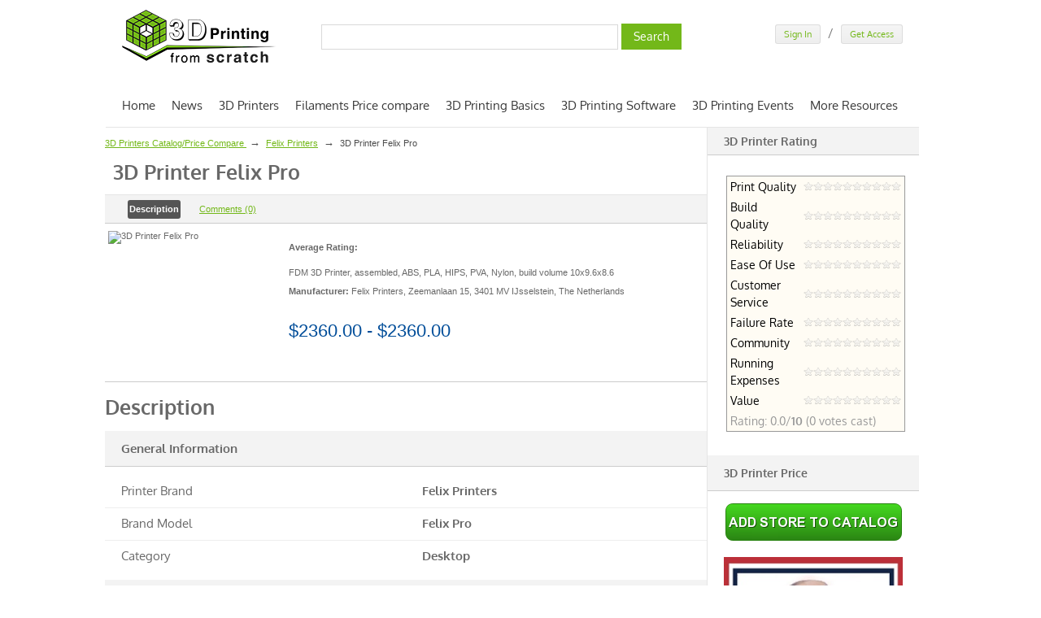

--- FILE ---
content_type: text/html; charset=UTF-8
request_url: http://3dprintingfromscratch.com/3dprinters/3d-printer-felix-pro/
body_size: 9312
content:
<!DOCTYPE html PUBLIC "-//W3C//DTD XHTML 1.0 Strict//EN" "http://www.w3.org/TR/xhtml1/DTD/xhtml1-strict.dtd">

<!--[if IE 7]>
<html class="ie ie7" lang="en-US"
	itemscope 
	itemtype="http://schema.org/Article" 
	prefix="og: http://ogp.me/ns#" >
<![endif]-->
<!--[if IE 8]>
<html class="ie ie8" lang="en-US"
	itemscope 
	itemtype="http://schema.org/Article" 
	prefix="og: http://ogp.me/ns#" >
<![endif]-->
<!--[if !(IE 7) | !(IE 8)  ]><!-->
<html lang="en-US"
	itemscope 
	itemtype="http://schema.org/Article" 
	prefix="og: http://ogp.me/ns#" >
<!--<![endif]-->
<head>
<meta charset="UTF-8" />
<meta name="viewport" content="width=device-width, initial-scale=1.0" />
<title>3D Printer Felix Pro | 3D Printing from scratch</title>
<link rel="profile" href="http://gmpg.org/xfn/11" />
<link rel="pingback" href="http://3dprintingfromscratch.com/xmlrpc.php" />

<!--[if lt IE 9]>
<script async src="http://3dprintingfromscratch.com/wp-content/themes/elaborate/js/html5.js" type="text/javascript"></script>
<![endif]-->

<!-- All in One SEO Pack 2.3.13.2 by Michael Torbert of Semper Fi Web Design[666,720] -->
<meta name="description"  content="Description of 3D Printer Felix Pro in our 3D printers catalog/price compare tool. Here you can find the actual information and technical description of 3D" />

<meta name="keywords"  content="3d printer felix pro,characteristics 3d printer felix pro,description 3d printer felix pro,price compare 3d printer felix pro" />

    <meta name="copyright" content="2014-2016 3DPrintingFromScratch.com"/>
    <meta name="author" itemprop="author" content="3dprintingfromscratch.com"/>	
<link rel="canonical" href="http://3dprintingfromscratch.com/3dprinters/3d-printer-felix-pro/" />
<meta property="og:title" content="3D Printer Felix Pro | 3D Printing from scratch" />
<meta property="og:type" content="article" />
<meta property="og:url" content="http://3dprintingfromscratch.com/3dprinters/3d-printer-felix-pro/" />
<meta property="og:site_name" content="3D Printing from scratch" />
<meta property="og:description" content="Description of 3D Printer Felix Pro in our 3D printers catalog/price compare tool. Here you can find the actual information and technical description of 3D Printer Felix Pro, price compare from different sellers" />
<meta property="article:tag" content="3d printer felix pro" />
<meta property="article:tag" content="characteristics 3d printer felix pro" />
<meta property="article:tag" content="description 3d printer felix pro" />
<meta property="article:tag" content="price compare 3d printer felix pro" />
<meta property="article:published_time" content="2015-11-05T22:31:14Z" />
<meta property="article:modified_time" content="2015-11-05T22:31:14Z" />
<meta name="twitter:card" content="summary" />
<meta name="twitter:title" content="3D Printer Felix Pro | 3D Printing from scratch" />
<meta name="twitter:description" content="Description of 3D Printer Felix Pro in our 3D printers catalog/price compare tool. Here you can find the actual information and technical description of 3D Printer Felix Pro, price compare from different sellers" />
<!-- /all in one seo pack -->
<link rel='dns-prefetch' href='//fonts.googleapis.com' />
<link rel='dns-prefetch' href='//s.w.org' />
		<script type="text/javascript">
			window._wpemojiSettings = {"baseUrl":"https:\/\/s.w.org\/images\/core\/emoji\/2.3\/72x72\/","ext":".png","svgUrl":"https:\/\/s.w.org\/images\/core\/emoji\/2.3\/svg\/","svgExt":".svg","source":{"concatemoji":"http:\/\/3dprintingfromscratch.com\/wp-includes\/js\/wp-emoji-release.min.js?ver=4.8.17"}};
			!function(t,a,e){var r,i,n,o=a.createElement("canvas"),l=o.getContext&&o.getContext("2d");function c(t){var e=a.createElement("script");e.src=t,e.defer=e.type="text/javascript",a.getElementsByTagName("head")[0].appendChild(e)}for(n=Array("flag","emoji4"),e.supports={everything:!0,everythingExceptFlag:!0},i=0;i<n.length;i++)e.supports[n[i]]=function(t){var e,a=String.fromCharCode;if(!l||!l.fillText)return!1;switch(l.clearRect(0,0,o.width,o.height),l.textBaseline="top",l.font="600 32px Arial",t){case"flag":return(l.fillText(a(55356,56826,55356,56819),0,0),e=o.toDataURL(),l.clearRect(0,0,o.width,o.height),l.fillText(a(55356,56826,8203,55356,56819),0,0),e===o.toDataURL())?!1:(l.clearRect(0,0,o.width,o.height),l.fillText(a(55356,57332,56128,56423,56128,56418,56128,56421,56128,56430,56128,56423,56128,56447),0,0),e=o.toDataURL(),l.clearRect(0,0,o.width,o.height),l.fillText(a(55356,57332,8203,56128,56423,8203,56128,56418,8203,56128,56421,8203,56128,56430,8203,56128,56423,8203,56128,56447),0,0),e!==o.toDataURL());case"emoji4":return l.fillText(a(55358,56794,8205,9794,65039),0,0),e=o.toDataURL(),l.clearRect(0,0,o.width,o.height),l.fillText(a(55358,56794,8203,9794,65039),0,0),e!==o.toDataURL()}return!1}(n[i]),e.supports.everything=e.supports.everything&&e.supports[n[i]],"flag"!==n[i]&&(e.supports.everythingExceptFlag=e.supports.everythingExceptFlag&&e.supports[n[i]]);e.supports.everythingExceptFlag=e.supports.everythingExceptFlag&&!e.supports.flag,e.DOMReady=!1,e.readyCallback=function(){e.DOMReady=!0},e.supports.everything||(r=function(){e.readyCallback()},a.addEventListener?(a.addEventListener("DOMContentLoaded",r,!1),t.addEventListener("load",r,!1)):(t.attachEvent("onload",r),a.attachEvent("onreadystatechange",function(){"complete"===a.readyState&&e.readyCallback()})),(r=e.source||{}).concatemoji?c(r.concatemoji):r.wpemoji&&r.twemoji&&(c(r.twemoji),c(r.wpemoji)))}(window,document,window._wpemojiSettings);
		</script>
		<style type="text/css">
img.wp-smiley,
img.emoji {
	display: inline !important;
	border: none !important;
	box-shadow: none !important;
	height: 1em !important;
	width: 1em !important;
	margin: 0 .07em !important;
	vertical-align: -0.1em !important;
	background: none !important;
	padding: 0 !important;
}
</style>
<link rel='stylesheet' id='twentytwelve-style-css'  href='http://3dprintingfromscratch.com/wp-content/themes/elaborate/style.css?ver=4.2.9' type='text/css' media='all' />
<!--[if lt IE 9]>
<link rel='stylesheet' id='twentytwelve-ie-css'  href='http://3dprintingfromscratch.com/wp-content/themes/elaborate/css/ie.css?ver=20121010' type='text/css' media='all' />
<![endif]-->
<script type='text/javascript' src='http://3dprintingfromscratch.com/wp-includes/js/jquery/jquery.js?ver=1.12.4'></script>
<script type='text/javascript' src='http://3dprintingfromscratch.com/wp-includes/js/jquery/jquery-migrate.min.js?ver=1.4.1'></script>
<script type='text/javascript' src='http://3dprintingfromscratch.com/wp-content/plugins/gd-star-rating/js/gdsr.js?ver=1.9.22'></script>
<script type='text/javascript' src='http://3dprintingfromscratch.com/wp-content/plugins/upme/js/upme-fitvids.js?ver=4.8.17'></script>
<script type='text/javascript'>
/* <![CDATA[ */
var UPMETmce = {"InsertUPMEShortcode":"Insert UPME Shortcode","LoginRegistrationForms":"Login \/ Registration Forms","FrontRegistrationForm":"Front-end Registration Form","RegFormCustomRedirect":"Registration Form with Custom Redirect","RegFormCaptcha":"Registration Form with Captcha","RegFormNoCaptcha":"Registration Form without Captcha","FrontLoginForm":"Front-end Login Form","SidebarLoginWidget":"Sidebar Login Widget (use in text widget)","LoginFormCustomRedirect":"Login Form with Custom Redirect","LogoutButton":"Logout Button","LogoutButtonCustomRedirect":"Logout Button with Custom Redirect","SingleProfile":"Single Profile","LoggedUserProfile":"Logged in User Profile","LoggedUserProfileUserID":"Logged in User Profile showing User ID","LoggedUserProfileHideStats":"Logged in User Profile without Stats","LoggedUserProfileUserRole":"Logged in User Profile showing User Role","LoggedUserProfileStatus":"Logged in User Profile showing Profile Status","LoggedUserProfileLogoutRedirect":"Logged in User Profile with Logout Redirect","PostAuthorProfile":"Post Author Profile","SpecificUserProfile":"Specific User Profile","MultipleProfilesMemberList":"Multiple Profiles \/ Member List","GroupSpecificUsers":"Group of Specific Users","AllUsers":"All Users","AllUsersCompactView":"All Users in Compact View","AllUsersCompactViewHalfWidth":"All Users in Compact View, Half Width","AllUsersModalWindow":"All Users in Modal Windows","AllUsersNewWindow":"All Users in New Windows","UsersBasedUserRole":"Users Based on User Role","AdministratorUsersOnly":"Administrator Users Only","AllUsersOrderedDisplayName":"All Users Ordered by Display Name","AllUsersOrderedPostCount":"All Users Ordered by Post Count","AllUsersOrderedRegistrationDate":"All Users Ordered by Registration Date","AllUsersOrderedCustomField":"All Users Ordered by Custom Field","AllUsersUserID":"All Users showing User ID","GroupUsersCustomField":"Group Users by Custom Field Values","HideUsersUntilSearch":"Hide All Users until Search","SearchProfile":"Search Profiles","SearchCustomFieldFilters":"Search with Custom Field Filters","PrivateContentLoginRequired":"Private Content (Login Required)","ShortcodeOptionExamples":"Shortcode Option Examples","HideUserStatistics":"Hide User Statistics","HideUserSocialBar":"Hide User Social Bar","HalfWidthProfileView":"1\/2 Width Profile View","CompactViewNoExtraFields":"Compact View (No extra fields)","CustomizedProfileFields":"Customized Profile Fields","ShowUserIDProfiles":"Show User ID on Profiles","LimitResultsMemberList":"Limit Results on Member List","ShowResultCountMemberList":"Show Result Count on Member List"};
/* ]]> */
</script>
<script type='text/javascript' src='http://3dprintingfromscratch.com/wp-content/plugins/upme/admin/js/tinymce_language_strings.js?ver=4.8.17'></script>
<script type='text/javascript' src='http://3dprintingfromscratch.com/wp-content/plugins/smart-slider/static/slideout.js?ver=4.8.17'></script>
<link rel='https://api.w.org/' href='http://3dprintingfromscratch.com/wp-json/' />
<link rel="alternate" type="application/json+oembed" href="http://3dprintingfromscratch.com/wp-json/oembed/1.0/embed?url=http%3A%2F%2F3dprintingfromscratch.com%2F3dprinters%2F3d-printer-felix-pro%2F" />
<link rel="alternate" type="text/xml+oembed" href="http://3dprintingfromscratch.com/wp-json/oembed/1.0/embed?url=http%3A%2F%2F3dprintingfromscratch.com%2F3dprinters%2F3d-printer-felix-pro%2F&#038;format=xml" />
<script type="text/javascript">
//<![CDATA[
var gdsr_cnst_nonce = "97883805cb";
var gdsr_cnst_ajax = "http://3dprintingfromscratch.com/wp-content/plugins/gd-star-rating/ajax.php";
var gdsr_cnst_button = 0;
var gdsr_cnst_cache = 0;
jQuery(document).ready(function() { jQuery(".comment-reply-link").click(function() { hideshowCmmInt(); }); });
// ]]>
</script>
<!--[if IE]><style type="text/css">.ratemulti .starsbar .gdcurrent { -ms-filter:"progid:DXImageTransform.Microsoft.Alpha(Opacity=70)"; filter: alpha(opacity=70); }</style><![endif]-->
<script type="text/javascript">
	window._se_plugin_version = '8.1.9';
</script>
<!-- Favicon -->
<link rel="shortcut icon" href="http://3dprintingfromscratch.com/wp-content/themes/elaborate/images/favicon/favicon.ico">

<script>
   	 (function(i,s,o,g,r,a,m){i['GoogleAnalyticsObject']=r;i[r]=i[r]||function(){
 	 (i[r].q=i[r].q||[]).push(arguments)},i[r].l=1*new Date();a=s.createElement(o),
  	 m=s.getElementsByTagName(o)[0];a.async=1;a.src=g;m.parentNode.insertBefore(a,m)
  	})(window,document,'script','//www.google-analytics.com/analytics.js','ga');

  	ga('create', 'UA-47186212-1', '3dprintingfromscratch.com');
	ga('require', 'displayfeatures');
  	ga('send', 'pageview');
</script>

<script async src="//pagead2.googlesyndication.com/pagead/js/adsbygoogle.js"></script>
<script>
  (adsbygoogle = window.adsbygoogle || []).push({
    google_ad_client: "ca-pub-7729045877521073",
    enable_page_level_ads: true
  });
</script>

</head>

<body class="3dprinters-template-default single single-3dprinters postid-6462 single-format-standard custom-font-enabled wpb-js-composer js-comp-ver-3.6.8 vc_responsive">
<div id="page" class="hfeed">
	<header id="masthead" class="site-header" role="banner">
		<div class="site">
			<div class="logo">
            	<a href="http://3dprintingfromscratch.com/" rel="home"><img src="http://3dprintingfromscratch.com/wp-content/themes/elaborate/images/logo.png" alt="3D Printing From Scratch" /></a>
            </div>
			<div class="header-middle">
			   <div class="header-search">
				<form id="searchform" class="searchform" action="http://3dprintingfromscratch.com/" method="get" role="search">
				<div>
					 <label class="screen-reader-text" for="s">Search for:</label>
					 <input style="width:70%; margin-top:10px; display:inline;" id="s" type="text" name="s" value="">
					 <input id="searchsubmit"  style="display:inline;" type="submit" value="Search">
				</div>
				</form>
                </div>
				<div class="header-search-mini">
					<a href="/?s=3d printing">
						<img class="center" src="http://3dprintingfromscratch.com/wp-content/themes/elaborate/images/search.png">
					</a>
				</div>
			</div>
			<div class="buttons">
			    <ul>
							
							<li><a href="http://3dprintingfromscratch.com/login/" class="upme-button-alt"> Sign In </a></li>
							<li style="padding: 0 5px 0 5px;"> / </li>
							<li><a href="http://3dprintingfromscratch.com/register/" class="upme-button-alt"> Get Access </a></li>
							
				</ul>
			</div>		
            <nav id="site-navigation" class="main-navigation" role="navigation" style="float:left;">
                <h3 class="menu-toggle">Menu</h3>
                <a class="assistive-text" href="#content" title="Skip to content">Skip to content</a>
                <div class="menu-3dprint_main_menu-container"><ul id="menu-3dprint_main_menu" class="nav-menu"><li id="menu-item-486" class="menu-item menu-item-type-post_type menu-item-object-page menu-item-home menu-item-486"><a title="Go to Main Page" href="http://3dprintingfromscratch.com/">Home</a></li>
<li id="menu-item-487" class="menu-item menu-item-type-taxonomy menu-item-object-category menu-item-487"><a title="3D printing news" href="http://3dprintingfromscratch.com/category/news/">News</a></li>
<li id="menu-item-4182" class="menu-item menu-item-type-post_type menu-item-object-page menu-item-4182"><a title="3D Printers &#8211; Price Compare &#8211; Details" href="http://3dprintingfromscratch.com/3dprinters-catalog/">3D Printers</a></li>
<li id="menu-item-2009" class="menu-item menu-item-type-post_type menu-item-object-page menu-item-2009"><a title="Price compare &#8211; 3D printing materials &#8211; Filament" href="http://3dprintingfromscratch.com/3d-printer-filament-finder/">Filaments Price compare</a></li>
<li id="menu-item-1169" class="menu-item menu-item-type-taxonomy menu-item-object-3dcategory menu-item-1169"><a title="3D Printing Basics" href="http://3dprintingfromscratch.com/3dcategory/3dbasics/">3D Printing Basics</a></li>
<li id="menu-item-5551" class="menu-item menu-item-type-post_type menu-item-object-page menu-item-5551"><a title="3D Printing Design &#038; Modeling Software" href="http://3dprintingfromscratch.com/3d-printing-design-software/">3D Printing Software</a></li>
<li id="menu-item-2250" class="menu-item menu-item-type-post_type menu-item-object-page menu-item-2250"><a title="3D Printing Events List" href="http://3dprintingfromscratch.com/3d-printing-events/">3D Printing Events</a></li>
<li id="menu-item-5552" class="menu-item menu-item-type-custom menu-item-object-custom menu-item-has-children menu-item-5552"><a title="Find More Interesting Info here" href="#">More Resources</a>
<ul  class="sub-menu">
	<li id="menu-item-490" class="menu-item menu-item-type-taxonomy menu-item-object-3dcategory menu-item-490"><a title="3D Printing books" href="http://3dprintingfromscratch.com/3dcategory/3dprintingbooks/">3D Printing Books</a></li>
	<li id="menu-item-1198" class="menu-item menu-item-type-taxonomy menu-item-object-3dcategory menu-item-1198"><a title="3D Printing tutorials" href="http://3dprintingfromscratch.com/3dcategory/3dtutorials/">Tutorials</a></li>
	<li id="menu-item-8872" class="menu-item menu-item-type-taxonomy menu-item-object-3dcategory menu-item-8872"><a href="http://3dprintingfromscratch.com/3dcategory/videos/">3D Printing Videos</a></li>
</ul>
</li>
</ul></div>            </nav><!-- #site-navigation -->
            <div class="clear_c"></div>
        </div>
		<div id="header">
		<h2> 3d printer filament, 3d printer and 3d printer news,3d printers price compare, 3d printing materials price compare, what is 3d printing, 3d printing books, 3d printing tutorials, 3d printing events </h2>
		</div>		
	</header><!-- #masthead -->
	
	<div id="main_container">
	            <div id="main" class="wrapper site">
   <div class="container">
        <div class="row" style="border-top: 1px solid #e5e5e5;">
					
            <div id="primary" class="span9" style="border-right: 1px solid #e5e5e5; margin-left:-1px;"> 
				<div class="breadcrumbs">
				  <span class="item"> <a href="/3dprinters-catalog/"> 3D Printers Catalog/Price Compare </a> </span><span class="item"> <a href="/3dprinters-catalog/?3dpbrand=felix">Felix Printers</a> </span><span class="item">3D Printer Felix Pro</span>				</div>
				<div class="printer_header">
					<h1> 3D Printer Felix Pro </h1>
				</div>
				<div>
				   <ul class="subnav">
					<li class="item selected"> Description </li> <li class="item"> <a href="http://3dprintingfromscratch.com/3dprinters/3d-printer-felix-pro/?display=comments" title="Comments for 3D Printer Felix Pro"> Comments (0) </a> </li> 					</ul>
				</div>				
				<div class="short_description">
					<table class="ftables"  cellspacing="0" cellpadding="0" border="0" style="border-bottom: 1px solid #CCCCCC; width:100%; height:190px;">
						<tbody>
							<tr> 
							 <td rowspan="3" style="text-align:left; width:30%;"><img alt="3D Printer Felix Pro" src="http://3dprintingfromscratch.com/wp-content/uploads/printer_catalog/Felix Printers/Felix Pro/img_Felix Printers_Felix Pro.jpg"  width="100%"  /> </td>										
							 <td class="printer_rating" colspan="2">
								<p>&nbsp;</p>
								<ul>
								  <li style="display: inline-block;"><strong>Average Rating:</strong></li>
								  <li style="display: inline-block;"><div style="text-align:left; padding: 0; margin: 0; background: url(http://162.243.37.57/3d/wp-content/plugins/gd-star-rating/stars/oxygen/stars12.png); height: 12px; width: 120px;"><div style="background: url(http://162.243.37.57/3d/wp-content/plugins/gd-star-rating/stars/oxygen/stars12.png) bottom left; padding: 0; margin: 0; height: 12px; width: 0px;"></div></div> </li>
								</ul>
							 </td>
							</tr>
							<tr> 
							 <td class="printer_info" colspan="2">
								<p>FDM 3D Printer, assembled, ABS, PLA, HIPS, PVA, Nylon, build volume 10x9.6x8.6 </p>
								<p> <strong> Manufacturer: </strong> Felix Printers, Zeemanlaan 15, 3401 MV IJsselstein, The Netherlands </p>
							 </td>										
							</tr>
							<tr>
								<td class="printer_price"> $2360.00 - $2360.00 </td>
								<td><div class="share42init" data-url="http://3dprintingfromscratch.com/3dprinters/3d-printer-felix-pro/" data-title="3D Printer Felix Pro ?>" data-image=""></div></td>
							</tr>							
						</tbody>
					</table>
				</div>
								<div class="description">
				    <h3 class="specs_title_h"> Description </h3>
					<table class="specs_table">
						<colgroup>
							<col width="50%">
							<col width="50%">
						</colgroup>
						<tbody> 
							<tr class="specs_title">
							  <td colspan="2">
									<div class="specs_title_inner">General Information</div>
							  </td>
							</tr><tr>
								<td>Printer Brand</td>
								<td> <span>Felix Printers</span> </td>
							</tr><tr>
								<td>Brand Model</td>
								<td> <span>Felix Pro</span> </td>
							</tr><tr>
								<td>Category</td>
								<td> <span>Desktop</span> </td>
							</tr></tbody><tbody> 
							<tr class="specs_title">
							  <td colspan="2">
									<div class="specs_title_inner">Main Characteristics</div>
							  </td>
							</tr><tr>
								<td>Build Platform</td>
								<td> <span>Heated bed</span> </td>
							</tr><tr>
								<td>Build Volume (Inches)</td>
								<td> <span>10x9.6x8.6</span> </td>
							</tr><tr>
								<td>Extruders</td>
								<td> <span>1, 2</span> </td>
							</tr><tr>
								<td>Input Format</td>
								<td> <span>.stl, .obj, .amf</span> </td>
							</tr><tr>
								<td>Is  Assembled</td>
								<td> <span class = "i_tip"></span> </td>
							</tr><tr>
								<td>Layer Resolution (Microns)</td>
								<td> <span>50, 100, 150, 200, 250</span> </td>
							</tr><tr>
								<td>Nozzle Diametr (mm)</td>
								<td> <span>0.35</span> </td>
							</tr><tr>
								<td>Operating System</td>
								<td> <span>Windows, Mac OS, Linux</span> </td>
							</tr><tr>
								<td>Power characteristics</td>
								<td> <span>110-240V</span> </td>
							</tr><tr>
								<td>Print technology</td>
								<td> <span>FDM/FFF</span> </td>
							</tr><tr>
								<td>Speed (mm/s)</td>
								<td> <span>150</span> </td>
							</tr></tbody><tbody> 
							<tr class="specs_title">
							  <td colspan="2">
									<div class="specs_title_inner">Filament</div>
							  </td>
							</tr><tr>
								<td>Dissolvable</td>
								<td> <span class = "i_no"></span> </td>
							</tr><tr>
								<td>Filament Size</td>
								<td> <span>1.75</span> </td>
							</tr><tr>
								<td>Filament Type</td>
								<td> <span>ABS, PLA, HIPS, PVA, Nylon</span> </td>
							</tr><tr>
								<td>Flexible</td>
								<td> <span class = "i_no"></span> </td>
							</tr></tbody><tbody> 
							<tr class="specs_title">
							  <td colspan="2">
									<div class="specs_title_inner">Interfaces</div>
							  </td>
							</tr><tr>
								<td>Ethernet</td>
								<td> <span class = "i_no"></span> </td>
							</tr><tr>
								<td>Mobile Control</td>
								<td> <span class = "i_no"></span> </td>
							</tr><tr>
								<td>SD Card</td>
								<td> <span class = "i_tip"></span> </td>
							</tr><tr>
								<td>USB</td>
								<td> <span class = "i_tip"></span> </td>
							</tr><tr>
								<td>Wi-Fi</td>
								<td> <span class = "i_tip"></span> </td>
							</tr></tbody><tbody> 
							<tr class="specs_title">
							  <td colspan="2">
									<div class="specs_title_inner">Weight</div>
							  </td>
							</tr><tr>
								<td>Product Dimension (Inches)</td>
								<td> <span>15.7x17.3x20.5</span> </td>
							</tr><tr>
								<td>Weight (Lb)</td>
								<td> <span>20</span> </td>
							</tr></tbody>						<tbody> 
							<tr class="specs_title">
							  <td colspan="2" style="line-height: 15px;">
									<div class="specs_bottom_line"><a href="http://3dprintingfromscratch.com/contacts/">Found inaccuracy in the description?</a></div>
							  </td>
							</tr>
						</tbody>	
					</table>
					<span style="font-size:12px;">The information provided above is gotten from open sources as well as from official manufacturer websites. However we cannot guarantee that it would be 100% accurate. Please double-check all critical for you information before purchasing 3D printer.</span>
				</div>
							
             </div><!-- .span9 -->
			 <div id="sidebar" class="span3">
			    <div class="specs_title_inner" style="padding: 6px 20px !important;margin-bottom:25px;"> 3D Printer Rating </div>
			    <div id="gdsr_mur_block_6462_2" class="ratingmulti "><div style="display: none">VN:RO [1.9.22_1171]</div><table class="gdmultitable" cellspacing="0" cellpadding="0"><tbody><tr class="mtrow row-even"><td>Print Quality</td><td class="mtstars"><div id="gdsr_mur_stars_6462_2_0" class="ratemulti gdsr-oxygen gdsr-size-12"><div class="starsbar gdsr-size-12"><div class="gdouter gdheight" style="width: 120px"><div id="gdsr_mur_stars_rated_6462_2_0" style="width: 0px;" class="gdinner gdheight"></div></div></div></div></td></tr><tr class="mtrow row-odd"><td>Build Quality</td><td class="mtstars"><div id="gdsr_mur_stars_6462_2_1" class="ratemulti gdsr-oxygen gdsr-size-12"><div class="starsbar gdsr-size-12"><div class="gdouter gdheight" style="width: 120px"><div id="gdsr_mur_stars_rated_6462_2_1" style="width: 0px;" class="gdinner gdheight"></div></div></div></div></td></tr><tr class="mtrow row-even"><td>Reliability</td><td class="mtstars"><div id="gdsr_mur_stars_6462_2_2" class="ratemulti gdsr-oxygen gdsr-size-12"><div class="starsbar gdsr-size-12"><div class="gdouter gdheight" style="width: 120px"><div id="gdsr_mur_stars_rated_6462_2_2" style="width: 0px;" class="gdinner gdheight"></div></div></div></div></td></tr><tr class="mtrow row-odd"><td>Ease Of Use</td><td class="mtstars"><div id="gdsr_mur_stars_6462_2_3" class="ratemulti gdsr-oxygen gdsr-size-12"><div class="starsbar gdsr-size-12"><div class="gdouter gdheight" style="width: 120px"><div id="gdsr_mur_stars_rated_6462_2_3" style="width: 0px;" class="gdinner gdheight"></div></div></div></div></td></tr><tr class="mtrow row-even"><td>Customer Service</td><td class="mtstars"><div id="gdsr_mur_stars_6462_2_4" class="ratemulti gdsr-oxygen gdsr-size-12"><div class="starsbar gdsr-size-12"><div class="gdouter gdheight" style="width: 120px"><div id="gdsr_mur_stars_rated_6462_2_4" style="width: 0px;" class="gdinner gdheight"></div></div></div></div></td></tr><tr class="mtrow row-odd"><td>Failure Rate</td><td class="mtstars"><div id="gdsr_mur_stars_6462_2_5" class="ratemulti gdsr-oxygen gdsr-size-12"><div class="starsbar gdsr-size-12"><div class="gdouter gdheight" style="width: 120px"><div id="gdsr_mur_stars_rated_6462_2_5" style="width: 0px;" class="gdinner gdheight"></div></div></div></div></td></tr><tr class="mtrow row-even"><td>Community</td><td class="mtstars"><div id="gdsr_mur_stars_6462_2_6" class="ratemulti gdsr-oxygen gdsr-size-12"><div class="starsbar gdsr-size-12"><div class="gdouter gdheight" style="width: 120px"><div id="gdsr_mur_stars_rated_6462_2_6" style="width: 0px;" class="gdinner gdheight"></div></div></div></div></td></tr><tr class="mtrow row-odd"><td>Running Expenses</td><td class="mtstars"><div id="gdsr_mur_stars_6462_2_7" class="ratemulti gdsr-oxygen gdsr-size-12"><div class="starsbar gdsr-size-12"><div class="gdouter gdheight" style="width: 120px"><div id="gdsr_mur_stars_rated_6462_2_7" style="width: 0px;" class="gdinner gdheight"></div></div></div></div></td></tr><tr class="mtrow row-even"><td>Value</td><td class="mtstars"><div id="gdsr_mur_stars_6462_2_8" class="ratemulti gdsr-oxygen gdsr-size-12"><div class="starsbar gdsr-size-12"><div class="gdouter gdheight" style="width: 120px"><div id="gdsr_mur_stars_rated_6462_2_8" style="width: 0px;" class="gdinner gdheight"></div></div></div></div></td></tr><tr class="gdtblbottom"><td colspan="2"><div style="float:left"><div class="inactive" id="gdsr_mur_text_6462_2">Rating: 0.0/<strong>10</strong> (0 votes cast)</div></div><div style="float:right"></div></td></tr></tbody></table></div>				<div class="specs_title_inner" style="padding: 11px 20px !important;margin-top:29px;"> 3D Printer Price </div>
			    <table class="ftables">
				  <tbody>
									 </tbody>
				</table>
				
				<table style="width:100%;">
				 <tbody>
					 <td style="text-align:center;">
					   <a href="http://3dprintingfromscratch.com/add-new-store-to-catalog/" title="Add New Store To Catalog" target="_blank" > <img src="http://3dprintingfromscratch.com/img/add_store_to_catalog.png" alt="Add New Store To Catalog" style="padding: 10px 0px;"> </a>
					</td>
				  </tr>
				</tbody>
				</table>
								<table style="width:100%;">
				 <tbody>
					 <td style="text-align:center;">
					   <a href="http://3dprintingfromscratch.com/3dprinters/3d-printer-felix-pro/?display=comments" title="We want your review for this 3D printer!"> <img src="http://3dprintingfromscratch.com/img/we_want_your_review.jpg" alt="We want your review for this 3D printer!" style="padding: 10px 0px;"> </a>
					</td>
				  </tr>
				</tbody>
				</table>				
								
				<div style="padding: 25px 0 25px 0;">
					<script type="text/javascript" src='http://adn.ebay.com/files/js/min/jquery-1.6.2-min.js'></script>
					<script type="text/javascript" src='http://adn.ebay.com/files/js/min/ebay_activeContent-min.js'></script>
					<script charset="utf-8" type="text/javascript">
					document.write('\x3Cscript type="text/javascript" charset="utf-8" src="http://adn.ebay.com/cb?programId=1&campId=5337483500&toolId=10026&keyword=3d+printers%2C+3d+printer&width=220&height=184&font=1&textColor=333366&linkColor=333333&arrowColor=566047&color1=A3b343&color2=[COLORTWO]&format=ImageLink&contentType=TEXT_AND_IMAGE&enableSearch=y&usePopularSearches=n&freeShipping=n&topRatedSeller=n&itemsWithPayPal=n&descriptionSearch=n&showKwCatLink=n&excludeCatId=&excludeKeyword=&catId=293%2C58058&disWithin=200&ctx=n&autoscroll=n&title=3D+Printers&flashEnabled=' + isFlashEnabled + '&pageTitle=' + _epn__pageTitle + '&cachebuster=' + (Math.floor(Math.random() * 10000000 )) + '">\x3C/script>' );
					</script>
    			</div>
			 </div>
    	</div>
    </div>
		</div><!-- #main .wrapper -->
	</div><!-- #main_container -->
    
    <footer id="colophon" role="contentinfo">
    			<div class="site-info site wrap">
			<div class="container">
            	<div class="fleft copyright">&copy; 2026 - 3D Printing from scratch <span>|</span> All Rights Reserved.</div>

            	<div class="fright copyright">
                   <a href="http://3dprintingfromscratch.com/terms/">Terms of Use</a> <span>|</span>
                   <a href="http://3dprintingfromscratch.com/privacy/">Privacy Policy</a> <span>|</span>
                   <a href="http://3dprintingfromscratch.com/contacts/">Contact</a> <span>|</span>
				   <a href="http://3dprintingfromscratch.com/contacts/">Advertise</a>
                </div>
            	<div class="clear"></div>
            </div>
		</div><!-- .site-info -->
	</footer><!-- #colophon -->
    
</div><!-- #page -->

	            <!-- Version: 1.0.7 -->
            <script type="text/javascript">
                var EjSocialSlideoutJsApi_Settings =
                {
                    SliderImage: "<img width=\"70\" height=\"70\" src=\"http:\/\/3dprintingfromscratch.com\/wp-content\/uploads\/2016\/01\/logo_slider.jpg\" class=\"attachment-thumbnail size-thumbnail\" alt=\"\" \/>",
                    Sliders: {"1":{"Name":"Facebook","Id":"3dprintingfromscratch\/","Title":"Follow Us on Facebook","Description":"and find out more about 3D Printing","SliderId":"1","SliderType":"social","SliderSubtype":"Facebook","IsActive":"1"}},
                    Preview: false,
                    slideOutAfterTime: 0,
                    slideOutAfterTimeNoScroll: 15,
                    showPoweredBy: false,
                    dontShowAgainText: "Don't show again",
                    poweredByLink: "http:\/\/www.smart-slider.com\/"
                                    };

                if (typeof (EjSocialSlideoutJsApi) !== "undefined")
                    EjSocialSlideoutJsApi.SettingsLoaded(EjSocialSlideoutJsApi_Settings);
            </script>
            <div id='ej-ss-slideout-dom-templates' style='display:none'><div id='ej-ss-slideout-dom-template-facebook'><div class='fb-follow' data-href='https://www.facebook.com/3dprintingfromscratch/' data-width='210' data-colorscheme='light' data-layout='standard' data-show-faces='true'></div></div></div><script type='text/javascript' src='http://3dprintingfromscratch.com/wp-content/plugins/contact-form-7/includes/js/jquery.form.min.js?ver=3.51.0-2014.06.20'></script>
<script type='text/javascript'>
/* <![CDATA[ */
var _wpcf7 = {"loaderUrl":"http:\/\/3dprintingfromscratch.com\/wp-content\/plugins\/contact-form-7\/images\/ajax-loader.gif","recaptcha":{"messages":{"empty":"Please verify that you are not a robot."}},"sending":"Sending ..."};
/* ]]> */
</script>
<script type='text/javascript' src='http://3dprintingfromscratch.com/wp-content/plugins/contact-form-7/includes/js/scripts.js?ver=4.5'></script>
<script type='text/javascript' src='http://3dprintingfromscratch.com/wp-includes/js/comment-reply.min.js?ver=4.8.17'></script>
<script type='text/javascript' src='http://3dprintingfromscratch.com/wp-content/themes/elaborate/js/navigation.js?ver=1.0'></script>
<script type='text/javascript' src='http://3dprintingfromscratch.com/wp-includes/js/wp-embed.min.js?ver=4.8.17'></script>
<script type='text/javascript'>
/* <![CDATA[ */
var UPMECustom = {"ViewProfile":"View Profile","EditProfile":"Edit Profile","UPMEUrl":"http:\/\/3dprintingfromscratch.com\/wp-content\/plugins\/upme\/","ForgotPass":"Forgot Password","Login":"Login","Messages":{"EnterDetails":"Please enter your username or email to reset password.","EnterEmail":"Please enter your email address.","ValidEmail":"Please enter valid username or email address.","NotAllowed":"Password changes are not allowed for this user.","EmailError":"We are unable to deliver email to your email address. Please contact site admin.","PasswordSent":"We have sent a password reset link to your email address.","WentWrong":"Something went wrong, please try again","RegExistEmail":"Email is already registered.","RegValidEmail":"Email is available","RegInvalidEmail":"Invalid email.","RegEmptyEmail":"Email is empty.","RegExistUsername":"Username is already registered.","RegValidUsername":"Username is available.","RegEmptyUsername":"Username is empty.","RegInValidUsername":"Invalid username.","DelPromptMessage":"Are you sure you want to delete this image?"},"AdminAjax":"http:\/\/3dprintingfromscratch.com\/wp-admin\/admin-ajax.php","RegFormTitleUsername":"1","confirmDeleteProfile":"Do you want to delete the profile"};
/* ]]> */
</script>
<script type='text/javascript' src='http://3dprintingfromscratch.com/wp-content/plugins/upme/js/upme-custom.js?ver=4.8.17'></script>
	<script type="text/javascript" src="http://3dprintingfromscratch.com/wp-content/themes/elaborate/js/myscript.js?ver=1.2" async='async' ></script>
        <script type="text/javascript" src="http://3dprintingfromscratch.com/share42/share42.js?ver=1.2"></script> 
</body>
</html>



--- FILE ---
content_type: text/html; charset=utf-8
request_url: https://www.google.com/recaptcha/api2/aframe
body_size: 267
content:
<!DOCTYPE HTML><html><head><meta http-equiv="content-type" content="text/html; charset=UTF-8"></head><body><script nonce="ltwQeWsU4c4QP4ugyBHMSQ">/** Anti-fraud and anti-abuse applications only. See google.com/recaptcha */ try{var clients={'sodar':'https://pagead2.googlesyndication.com/pagead/sodar?'};window.addEventListener("message",function(a){try{if(a.source===window.parent){var b=JSON.parse(a.data);var c=clients[b['id']];if(c){var d=document.createElement('img');d.src=c+b['params']+'&rc='+(localStorage.getItem("rc::a")?sessionStorage.getItem("rc::b"):"");window.document.body.appendChild(d);sessionStorage.setItem("rc::e",parseInt(sessionStorage.getItem("rc::e")||0)+1);localStorage.setItem("rc::h",'1768901252276');}}}catch(b){}});window.parent.postMessage("_grecaptcha_ready", "*");}catch(b){}</script></body></html>

--- FILE ---
content_type: text/css
request_url: http://3dprintingfromscratch.com/wp-content/themes/elaborate/style.css?ver=4.2.9
body_size: 81619
content:
::-moz-selection{color:#ffffff;background-color:#73b819;}
::selection{color:#ffffff;background-color:#73b819;}
.font{font-weight:300;font-weight:400;font-weight:700;font-family:'Oxygen', sans-serif;}
@font-face{font-family:'modern_pictogramsnormal';src:url('css/fonts/modernpics-webfont.eot');src:url('css/fonts/modernpics-webfont.eot?#iefix') format('embedded-opentype'),
url('css/fonts/modernpics-webfont.woff') format('woff'),
url('css/fonts/modernpics-webfont.ttf') format('truetype'),
url('css/fonts/modernpics-webfont.svg#modern_pictogramsnormal') format('svg');font-weight:normal;font-style:normal;}
@font-face{font-family:'SocialGlyphs';src:url('css/fonts/socialglyphs-webfont.eot');src:url('css/fonts/socialglyphs-webfont.eot?#iefix') format('embedded-opentype'),
url('css/fonts/socialglyphs-webfont.woff') format('woff'),
url('css/fonts/socialglyphs-webfont.ttf') format('truetype'),
url('css/fonts/socialglyphs-webfont.svg#SocialGlyphsRegular') format('svg');font-weight:normal;font-style:normal;}
html, body, div, span, applet, object, iframe, h1, h2, h3, h4, h5, h6, p, blockquote, pre, a, abbr, acronym, address, big, cite, code, del, dfn, em, img, ins, kbd, q, s, samp, small, strike, strong, sub, sup, tt, var, b, u, i, center, dl, dt, dd, ol, ul, li, fieldset, form, label, legend, table, caption, tbody, tfoot, thead, tr, th, td, article, aside, canvas, details, embed, figure, figcaption, footer, header, hgroup, menu, nav, output, ruby, section, summary, time, mark, audio, video{margin:0;padding:0;border:0;font-size:100%;vertical-align:baseline;}
body{line-height:21px;overflow-x:hidden;}
ol,
ul{list-style:none;}
blockquote,
q{quotes:none;}
blockquote:before,
blockquote:after,
q:before,
q:after{content:'';content:none;}
table{border-collapse:collapse;border-spacing:0;}
caption,
th,
td{font-weight:normal;text-align:left;}
h1,
h2,
h3,
h4,
h5,
h6{clear:both;}
html{overflow-y:scroll;font-size:100%;-webkit-text-size-adjust:100%;-ms-text-size-adjust:100%;}
a:focus{outline:thin dotted;}
article,
aside,
details,
figcaption,
figure,
footer,
header,
hgroup,
nav,
section{display:block;}
audio,
canvas,
video{display:inline-block;}
audio:not([controls]){display:none;}
del{color:#333;}
ins{text-decoration:none;}
hr{background-color:#ccc;border:0;height:1px;margin:24px;margin-bottom:1.714285714rem;}
sub,
sup{font-size:75%;line-height:0;position:relative;vertical-align:baseline;}
sup{top:-0.5em;}
sub{bottom:-0.25em;}
small{font-size:smaller;}
img{border:0;-ms-interpolation-mode:bicubic;}
.clear:after,
.wrapper:after,
.format-status .entry-header:after{clear:both;}
.clear:before,
.clear:after,
.wrapper:before,
.wrapper:after,
.format-status .entry-header:before,
.format-status .entry-header:after{display:table;content:"";}
.archive-title,
.page-title,
.widget-title,
.entry-content th,
.comment-content th{font-size:11px;font-size:0.785714286rem;font-weight:bold;text-transform:uppercase;color:#636363;}
button,
input,
textarea{border:1px solid #d9d9d9;border-radius:0;height:20px;line-height:20px;font-family:inherit;padding:4px 10px 5px 10px;display:block;margin:4px 0 0 0;color:#979797;}
textarea{font-size:100%;overflow:auto;vertical-align:top;resize:none;height:120px;}
input[type="checkbox"],
input[type="radio"],
input[type="file"],
input[type="hidden"],
input[type="image"],
input[type="color"]{border:0;border-radius:0;padding:0;}
.menu-toggle,
input[type="submit"],
input[type="button"],
input[type="reset"],
article.post-password-required input[type=submit],
li.bypostauthor cite span{padding:11px 15px;font-size:19px;line-height:20px;font-weight:normal;color:#fff;background-color:#3f3f3f;border-radius:0;font-family:'Oxygen', sans-serif;font-weight:400;}
.menu-toggle,
button,
input[type="submit"],
input[type="button"],
input[type="reset"]{cursor:pointer;}
button[disabled],
input[disabled]{cursor:default;}
.menu-toggle:hover,
button:hover,
input[type="submit"]:hover,
input[type="button"]:hover,
input[type="reset"]:hover,
article.post-password-required input[type=submit]:hover{color:#fff;background-color:#3f3f3f;}
.menu-toggle:active,
.menu-toggle.toggled-on,
button:active,
input[type="submit"]:active,
input[type="button"]:active,
input[type="reset"]:active{color:#fff;background-color:#73b819;border:none;}
li.bypostauthor cite span{color:#fff;background-color:#73b819;background-image:none;}
.entry-content img,
.comment-content img,
.widget img{max-width:100%;}
img[class*="align"],
img[class*="wp-image-"],
img[class*="attachment-"]{height:auto;}
img.size-full,
img.size-large,
img.header-image,
img.wp-post-image{max-width:100%;height:auto;}
embed,
iframe,
object,
video{max-width:100%;}
.entry-content .twitter-tweet-rendered{max-width:100% !important;}
.alignleft{float:left;}
.alignright{float:right;}
.aligncenter{display:block;margin-left:auto;margin-right:auto;}
.entry-content img,
.comment-content img,
.widget img,
img.header-image,
.author-avatar img,
img.wp-post-image{border-radius:0;box-shadow:none;}
.wp-caption{max-width:100%;padding:4px;}
.wp-caption .wp-caption-text,
.gallery-caption,
.entry-caption{font-style:italic;font-size:12px;font-size:0.857142857rem;color:#757575;}
img.wp-smiley,
.rsswidget img{border:0;border-radius:0;box-shadow:none;margin-bottom:0;margin-top:0;padding:0;}
.entry-content dl.gallery-item{margin:0;}
.gallery-item a,
.gallery-caption{width:90%;}
.gallery-item a{display:block;}
.gallery-caption a{display:inline;}
.gallery-columns-1 .gallery-item a{max-width:100%;width:auto;}
.gallery .gallery-icon img{height:auto;max-width:90%;padding:5%;}
.gallery-columns-1 .gallery-icon img{padding:3%;}
.site-content nav{clear:both;overflow:hidden;}
#nav-above{padding:24px 0;padding:1.714285714rem 0;}
#nav-above{display:none;}
.paged #nav-above{display:block;}
.nav-previous,
.previous-image{float:left;width:50%;}
.nav-next,
.next-image{float:right;text-align:right;width:50%;}
.nav-single + .comments-area,
#comment-nav-above{margin:48px 0;margin:3.428571429rem 0;}
.author .archive-header{margin-bottom:24px;margin-bottom:1.714285714rem;}
.author-info{border-top:1px solid #ededed;margin:24px 0;margin:1.714285714rem 0;padding-top:24px;padding-top:1.714285714rem;overflow:hidden;}
.author-description p{color:#757575;font-size:13px;font-size:0.928571429rem;}
.author.archive .author-info{border-top:0;margin:0 0 48px;margin:0 0 3.428571429rem;}
.author.archive .author-avatar{margin-top:0;}
html{font-size:87.5%;}
body{padding:0;margin:0;font-family:'Oxygen',sans-serif;line-height:21px;font-size:14px;color:#686868;text-align:left;background:#fff !important;}
a{outline:none !important;color:#73b819;}
a:hover{color:#b9b9b9;}
.assistive-text, .site .screen-reader-text{display:none;}
.site{padding:0 24px;background:#fff;}
#main_container{padding-top:0;}
.site-content{margin:0;}
.widget-area{margin:0;}
.site-header{position:relative;}
.site-header .site{padding:0;overflow:visible;}
.fleft{float:left;}
.fright{float:right;}
.clear_c{clear:both;height:0;font-size:0;}
img{outline:none;vertical-align:top;border:0;max-width:100%;}
.logo{display:inline-block;padding:12px 20px 22px 0;min-width:200px;}
.site .search{float:left;width:50%;padding:20px 0px 0px 0px;}
.header-middle{left:25%;position:absolute;top:20px;width:50%;}
.header-search{display:inline;}
.site .buttons{position:absolute;right:20px;top:30px;}
.site .buttons a{color:#73b819;}
.site .buttons a:hover{color:#3f3f3f;}
.site .buttons li{display:inline-block;}
.header-search-mini{display:none;}
.ls-noskin{padding:0 !important;border-radius:0 !important;box-shadow:none !important;overflow:hidden;border:1px #e0dede solid;border-left:0;border-right:0;position:relative;}
.ls-nav-prev, .ls-nav-next{height:40px !important;margin-top:-20px !important;top:50% !important;width:40px !important;z-index:999;position:absolute;background-repeat:no-repeat !important;background-position:0 0 !important;background-color:#3a3a3a !important;background-image:url(images/ls_arrows.png) !important;}
.ls-nav-prev{left:15px;}
.ls-nav-next{right:15px;background-position:-40px 0 !important;}
.ls-nav-prev:hover, .ls-nav-next:hover{background-color:#4C4C4C !important;}
.slide_btn,
.welcome_btn{background:#3f3f3f;border:0;border-radius:0;box-shadow:none;color:#fff;cursor:pointer;display:inline-block;font-size:19px;font-family:'Oxygen', sans-serif;font-weight:300;line-height:20px;margin:0;padding:10px 24px 12px 24px;text-align:center;text-shadow:none;vertical-align:top;transition:all 400ms ease 0s;-webkit-transition:all 400ms ease 0s;}
.slide_btn:hover,
.welcome_btn:hover{background:#73b819;color:#fff;}
.color_bg{background:#73B819;}
.main-navigation{margin:20px 10px 30px 0px;text-align:center;}
.main-navigation li{margin-top:10px;margin-top:0.7145rem;font-size:12px;font-size:0.857142857rem;line-height:1.42857143;}
.main-navigation a{color:#393939;text-decoration:none;font-size:13px;}
.main-navigation a:hover,
.main-navigation li.current-menu-item a{color:#73b819;}
.main-navigation ul.nav-menu,
.main-navigation div.nav-menu > ul{display:none;}
.main-navigation ul.nav-menu.toggled-on, .menu-toggle{display:inline-block;}
#main .page_title{display:none !important;}
.head_page_title{background:url(images/page_title.png) no-repeat center top #F6F6F6;border:1px #e0dede solid;border-left:0;border-right:0;line-height:28px;padding:21px 0 22px 0;margin-bottom:45px;color:#3f3f3f;font-family:'Oxygen', sans-serif;}
.head_page_title h1{margin:0;font-weight:400;font-size:28px;}
.head_page_title h2{font-size:28px;font-weight:400;margin:0;}
.wpb_button_a{display:inline-block;}
.wpb_button{background:#3f3f3f !important;border:0 !important;border-radius:0 !important;box-shadow:none !important;color:#fff !important;cursor:pointer;display:inline-block;font-size:19px !important;font-family:'Oxygen', sans-serif !important;font-weight:300 !important;line-height:20px !important;margin:0 9px 13px 0 !important;padding:12px 24px !important;text-align:center;text-shadow:none !important;vertical-align:top !important;transition:all 400ms ease 0s;-webkit-transition:all 400ms ease 0s;}
.wpb_button:hover, .wpb_button:active, .wpb_button.active, .wpb_button.disabled, .wpb_button[disabled],
.wpb_button.wpb_btn-inverse:hover{background:#73b819 !important;}
.wpb_button.wpb_btn-success{background:#82b500 !important;}
.wpb_button.wpb_btn-primary{background:#0074CC !important;}
.wpb_button.wpb_btn-info{background:#3451ff !important;}
.wpb_button.wpb_btn-warning{background:#FAA732 !important;}
.wpb_button.wpb_btn-danger{background:#FF5B29 !important;}
.wpb_button.wpb_btn-inverse{background:#000 !important;}
.wpb_button.wpb_btn-success:hover,
.wpb_button.wpb_btn-primary:hover,
.wpb_button.wpb_btn-info:hover,
.wpb_button.wpb_btn-warning:hover,
.wpb_button.wpb_btn-danger:hover{background:#3f3f3f !important;}
.wpb_raw_code{margin-bottom:35px !important;}
.wpb_raw_code.last{margin-bottom:0 !important;}
.welcome_block{padding:27px 28px 24px 28px;margin-bottom:35px;background:#F5F5F5;border:1px #F6F6F6 solid;border-left:3px #73b819 solid;}
.welcome_block .wpb_raw_code{margin-bottom:0 !important;}
.welcome_btn{float:right;margin-top:7px;}
.welcome_block h2{clear:none;margin-bottom:8px;}
@media (max-width:959px){.welcome_btn{display:none;}
}
.service{padding:29px 20px 33px 20px;text-align:center;font-family:'Oxygen', sans-serif;line-height:21px;font-size:14px;position:relative;-webkit-transition:all 0.4s ease-in-out;transition:all 0.4s ease-in-out;}
.service p{padding:0;margin:0;}
.service h3{font-family:'Oxygen', sans-serif;line-height:30px;padding:0;margin:0 0 8px 0;font-size:22px !important;font-weight:400;color:#3f3f3f;text-transform:none;-webkit-transition:color 0.4s ease-in-out;transition:color 0.4s ease-in-out;}
span.ico{display:block;width:89px;height:89px;border-radius:50%;-webkit-border-radius:50%;background:#f5f5f5;border:3px #fff solid;margin:0 auto 12px auto;line-height:89px;font-family:'modern_pictogramsnormal';font-size:45px;-webkit-transition:all 0.4s ease-in-out;transition:all 0.4s ease-in-out;}
.service:hover,
.service.active{box-shadow:0 0 8px rgba(0,0,0, 0.2);}
.service:hover h3,
.service.active h3{color:#73b819;}
.service:hover span.ico,
.service.active span.ico{border-color:#73b819;color:#73b819;-webkit-transform:rotate(360deg);-moz-transform:rotate(360deg);-ms-transform:rotate(360deg);-o-transform:rotate(360deg);transform:rotate(360deg);}
.learn_more{background:#3f3f3f;border:0;color:#fff !important;display:inline-block;font-family:'Oxygen', sans-serif;font-size:19px;font-weight:300;line-height:39px;margin:15px auto 0 auto;padding:0 20px 3px 20px;-webkit-transition:all 0.4s ease-in-out;transition:all 0.4s ease-in-out;}
.service:hover .learn_more,
.service.active .learn_more{background:#73b819;}
.learn_more:hover{padding:0 30px 3px 30px;}
.service.type2{padding:5px 0 10px 0;text-align:left;}
.service.type2:hover,
.service.type2.active{box-shadow:none;}
.service.type2 h3{line-height:23px;padding:0 0 0 80px;margin:0 0 15px 0;min-height:46px;font-size:21px;}
.service.type2 span.ico{position:absolute;left:0;top:0;text-align:center;display:block;width:60px;height:60px;border-radius:50%;-webkit-border-radius:50%;background:#f5f5f5;border:0;margin:0;line-height:60px;font-family:'modern_pictogramsnormal';font-size:32px;-webkit-transition:all 0.4s ease-in-out;transition:all 0.4s ease-in-out;}
.service.type2:hover span.ico,
.service.type2.active span.ico{background:#73b819;color:#fff;-webkit-transform:rotate(360deg);-moz-transform:rotate(360deg);-ms-transform:rotate(360deg);-o-transform:rotate(360deg);transform:rotate(360deg);}
.service.type2 .learn_more{background:none;border:0;color:#686868 !important;display:inline-block;font-family:'Oxygen', sans-serif;font-size:14px;font-weight:700;line-height:25px;margin:4px 0 0 0;padding:0 !important;border-radius:0;text-transform:uppercase;-webkit-transition:all 0.4s ease-in-out;transition:all 0.4s ease-in-out;}
.service.type2 .learn_more:hover,
.service.type2:hover .learn_more,
.service.type2.active .learn_more{background:none;color:#73b819 !important;}
.service.type2 .learn_more:hover{padding-left:10px !important;}
@-webkit-keyframes progress-bar-stripes{from{background-position:40px 0;}
to{background-position:0 0;}
}
@-moz-keyframes progress-bar-stripes{from{background-position:40px 0;}
to{background-position:0 0;}
}
@-ms-keyframes progress-bar-stripes{from{background-position:40px 0;}
to{background-position:0 0;}
}
@-o-keyframes progress-bar-stripes{from{background-position:0 0;}
to{background-position:40px 0;}
}
@keyframes progress-bar-stripes{from{background-position:40px 0;}
to{background-position:0 0;}
}
.vc_progress_bar .vc_single_bar{background:#f5f5f5 !important;border-radius:0 !important;margin-bottom:14px !important;box-shadow:none !important;}
.vc_progress_bar .vc_single_bar:last-child{margin-bottom:0 !important;}
.vc_progress_bar .vc_single_bar .vc_label{line-height:20px !important;padding:9px 15px !important;color:#fff !important;font-size:15px !important;font-weight:300 !important;font-family:'Oxygen', sans-serif !important;text-shadow:none !important;}
.vc_progress_bar .vc_single_bar.bar_green .vc_bar{background-color:#73b819 !important;}
.vc_progress_bar .vc_single_bar .vc_bar{border-radius:0 !important;}
.skill_wrap{margin:5px auto 20px auto;background:none;position:relative;height:auto;border-radius:0;display:block;width:90px;height:90px;}
.skill_text{color:#686868;left:0;right:0;font-weight:700;}
.round_skills p{text-align:center;}
.easyPieChart{position:relative;text-align:center;}
.easyPieChart canvas{position:absolute;top:0;left:0;}
.wpb_carousel .prev, .wpb_carousel .next,
.fake_prev,
.fake_next{background-color:#f5f5f5;background-position:0 0;background-repeat:no-repeat;width:25px;height:25px;display:block;text-indent:-9999px;padding:0 !important;transition:none !important;-webkit-transition:none !important;top:0;position:absolute;}
.wpb_carousel .prev:hover, .wpb_carousel .next:hover,
.fake_next:hover, .fake_prev:hover{background-color:#73b819 !important;background-position:0 -25px!important;}
.wpb_carousel .prev,
.fake_prev{right:27px !important;background-image:url(images/carousel_prev.png);}
.wpb_carousel .next,
.fake_next{background-image:url(images/carousel_next.png);right:0;}
.hide_arrow .next,
.hide_arrow .prev{display:none !important;}
.fake_relative{position:relative;}
.fake_relative h2{padding-right:62px;}
.fake_relative .wpb_button_a{margin-top:5px;}
.teaser_grid_container .post-thumb{padding:0;margin:0;overflow:hidden;}
.teaser_grid_container .post-thumb:hover{}
.teaser_grid_container .post-thumb img{width:100% !important;height:auto !important;transition:all 400ms;-webkit-transition:all 400ms;opacity:1;filter:progid:DXImageTransform.Microsoft.Alpha(opacity=100);}
.teaser_grid_container ul.wpb_thumbnails-fluid li:hover .post-thumb img{-webkit-transform:scale(1.1);-o-transform:scale(1.1);-ms-transform:scale(1.1);transform:scale(1.1);}
.teaser_grid_container .post-thumb:hover img{opacity:0.4;filter:progid:DXImageTransform.Microsoft.Alpha(opacity=40);}
.link_image{background:#73b819;}
ul.wpb_thumbnails-fluid li{background:#f5f5f5;border-bottom:2px #3f3f3f solid;transition:all 400ms;-webkit-transition:all 400ms;}
ul.wpb_thumbnails-fluid li:hover{border-bottom:2px #73b819 solid;background:#fff;}
.link_image.prettyphoto,
.link_image{display:block !important;position:relative;}
.link_image.prettyphoto:before{position:absolute;width:50px;height:50px;background:url(images/zoom.png) no-repeat center center;content:'';display:block;left:50%;top:0;margin:-25px 0 0 -25px;opacity:0;filter:progid:DXImageTransform.Microsoft.Alpha(opacity=0);transition:all 400ms;-webkit-transition:all 400ms;}
.link_image.prettyphoto:hover:before{opacity:1;filter:progid:DXImageTransform.Microsoft.Alpha(opacity=100);top:50%;}
.wpb_video_wrapper{border:0;text-align:center;}
.teaser_grid_container .post-title{text-align:center;padding:14px 15px 8px 15px;margin:0;line-height:20px;font-size:18px;font-weight:400;}
.teaser_grid_container .post-title a{color:#3f3f3f;font-size:18px;}
ul.wpb_thumbnails-fluid li:hover .post-title a{color:#73b819;}
.teaser_grid_container .entry-content{text-align:center;padding:0 0 15px 0 !important;}
.teaser_grid_container .entry-content p{padding:0 15px !important;}
.proj_item{padding:5px 0;}
.proj_item img{width:100%;}
.hover_img{position:relative;overflow:hidden;background:#73b819;}
img{outline:none;vertical-align:top;}
.wpb_accordion_heading,
.wpb_tabs_heading{margin-bottom:18px;}
.ui-accordion-content{padding:0px 0 8px 1px !important;margin:-1px 0 0 0 !important;border:0 !important;}
.ui-accordion-header{padding:9px 10px 9px 32px !important;margin:0 0 5px 0 !important;line-height:20px !important;border:0 !important;background:#f5f5f5 !important;}
.wpb_accordion_wrapper{}
.ui-accordion-header a{padding:0px !important;margin:0 !important;line-height:20px !important;font-size:15px;color:#3f3f3f;font-family:'Oxygen', sans-serif;font-weight:300;}
.ui-accordion-header.ui-accordion-header-active{}
.ui-accordion-header.ui-accordion-header-active:after{content:'';position:absolute;left:0;bottom:0;height:0;width:100%;background:#fff;}
.ui-accordion-header.ui-accordion-header-active,
.ui-accordion-header:hover{background:#73b819 !important;}
.ui-accordion-header-icon{width:23px !important;height:23px !important;background-image:url(images/plus.png) !important;background-position:0 0;background-repeat:no-repeat;background-color:transparent;margin:0 !important;left:5px !important;top:8px !important;}
.ui-accordion-header:hover .ui-accordion-header-icon{background-position:0 -23px !important;}
.ui-accordion-header.ui-accordion-header-active .ui-accordion-header-icon{background-image:url(images/minus.png) !important;background-position:0 -23px !important;}
.ui-accordion-content .wpb_content_element{margin:0 !important;}
.ui-accordion-header.ui-accordion-header-active a,
.ui-accordion-header:hover a{color:#fff !important;}
.wpb_toggle{padding:9px 10px 9px 32px !important;margin:0 0 5px 0 !important;line-height:20px !important;border:0 !important;background:#f5f5f5 !important;font-size:15px !important;color:#3f3f3f;font-family:'Oxygen', sans-serif;font-weight:300;position:relative;}
.wpb_toggle:hover,
.wpb_toggle.wpb_toggle_title_active{background:#73b819 !important;color:#fff !important;}
.wpb_toggle_content{padding:0px 0 8px 1px !important;margin:-1px 0 0 0 !important;border:0 !important;}
.wpb_toggle:after{width:23px !important;height:23px !important;background-image:url(images/plus.png) !important;background-position:0 0;background-repeat:no-repeat;margin:0 !important;left:5px !important;top:8px !important;position:absolute;content:'';}
.wpb_toggle:hover:after{background-position:0 -23px !important;}
.wpb_toggle.wpb_toggle_title_active:after{background-image:url(images/minus.png) !important;background-position:0 -23px !important;}
ul.list{margin:0 0 8px 11px !important;padding:0 !important;list-style:none;}
ul.list li{margin:0 !important;padding:0 0 0 14px !important;position:relative;color:#b9b9b9;list-style:none;}
ul.list li:before{color:#73b819;content:"●";font-family:Arial;left:0;line-height:18px;padding-right:0;position:absolute;top:-1px;}
.nivoSlider,
.flexslider{box-shadow:none !important;-webkit-box-shadow:none !important;margin-bottom:0 !important;}
.flex-control-paging, .nivo-controlNav{display:none !important;}
.messagebox_text{background-position:left top !important;}
.demo_mess .wpb_content_element{margin-bottom:20px !important;}
.margbtns{margin-bottom:22px !important;}
.wpb_btn-large{padding:15px 25px !important;font-size:22px !important;font-weight:400 !important;}
.wpb_btn-small{padding:6px 13px !important;font-size:14px !important;font-weight:400 !important;}
.wpb_btn-mini{padding:4px 10px !important;font-size:12px !important;font-weight:300 !important;}
.wpb_regularsize i.icon{height:24px;line-height:24px;}
.flex-prev,
.flex-next,
.wpb_gallery .nivo-directionNav a{width:30px !important;height:30px !important;background-position:0 0 !important;background-repeat:no-repeat !important;background-color:#3a3a3a !important;margin:0 !important;-webkit-transition:background-color 0.4s ease-in-out !important;transition:background-color 0.4s ease-in-out !important;}
.flex-next,
.wpb_gallery .nivo-directionNav .nivo-nextNav{background-image:url(images/slider_next.png) !important;right:20px !important;}
.flex-prev,
.wpb_gallery .nivo-directionNav .nivo-prevNav{background-image:url(images/slider_prev.png) !important;left:20px !important;}
.flex-prev:hover,
.flex-next:hover,
.wpb_gallery .nivo-directionNav .nivo-prevNav:hover,
.wpb_gallery .nivo-directionNav .nivo-nextNav:hover{background-position:0 -30px !important;background-color:#73b819 !important;}
.flex-active, .nivo-control.active{background:#73b819 !important;}
button{height:44px;}
.wpb_posts_slider .flex-direction-nav{display:none !important;}
.wpb_tour .ui-tabs .ui-tabs-nav{background:none !important;}
.wpb_tour .ui-tabs .ui-tabs-nav li{border:0 !important;margin-bottom:5px !important;padding:0 !important;}
.wpb_tour .ui-tabs .ui-tabs-nav li a{border:1px #E3E3E3 solid !important;}
.wpb_tour .wpb_tab{border:0 !important;}
.ui-tabs-panel{padding:15px 15px 10px 15px !important;border:1px #E3E3E3 solid !important;border-top:0 !important;background:none !important;}
.ui-tabs-panel .wpb_raw_code{margin:0 !important;}
.ui-tabs-panel .title{margin:0;padding:0 0 11px 0;font-size:14px;font-family:'Oxygen', sans-serif;color:#3f3f3f;font-weight:400;}
.ui-tabs-nav{background:url(images/tabs_bg.png) repeat-x left bottom;padding:0 !important;margin:0 !important;border:0 !important;}
.ui-tabs-nav li{display:inline-block;margin:0 -1px 0 0 !important;padding:2px 0 0 0 !important;border:1px #E3E3E3 solid !important;border-bottom:0 !important;height:34px;background-color:#fff !important;transition:none !important;-webkit-transition:none !important;}
.ui-tabs-nav li a{display:inline-block;margin:0 !important;padding:0 15px !important;border:0 !important;height:33px;line-height:33px;font-size:14px !important;color:#3f3f3f !important;font-family:'Oxygen', sans-serif;vertical-align:top;font-weight:400;border-bottom:1px #E3E3E3 solid !important;}
.ui-tabs-nav li.ui-tabs-active{background:#fff !important;border-top:3px #73b819 solid !important;color:#73b819 !important;padding-top:0 !important;}
.ui-tabs-nav li.ui-tabs-active a{border-bottom-color:#fff !important;color:#73b819 !important;}
footer[role="contentinfo"]{clear:both;font-size:13px;margin-top:0;padding:0;background:#282A2B;color:#969595;line-height:20px;border-top:5px #73b819 solid;}
.flickr{margin-right:-10px;padding-bottom:11px;}
.flickr a{display:inline-block !important;position:relative;border:none !important;margin:0 5px 5px 0 !important;width:70px !important;height:70px !important;background:#73b819;}
.flickr a img{width:70px !important;height:70px !important;opacity:1;filter:progid:DXImageTransform.Microsoft.Alpha(opacity=100);transition:opacity 300ms ease 0s;-webkit-transition:opacity 300ms ease 0s;}
.flickr a:hover img{opacity:0.4;filter:progid:DXImageTransform.Microsoft.Alpha(opacity=40);}
footer[role="contentinfo"] a{color:#BABABA;}
footer[role="contentinfo"] a:hover{color:#73b819;}
#footer-widget-area{background:#363839;padding:30px 0 28px 0;border-bottom:1px #4B4C4D solid;}
#footer-widget-area .site{box-shadow:none;background:none;padding:0;}
#footer-widget-area .widget-area .widget-title{line-height:25px;padding-bottom:15px;font-size:20px;color:#ededed;text-transform:none;font-family:'Oxygen', sans-serif;font-weight:400;border-bottom:0;margin-bottom:0;}
p#twigetfollow,
.tweet-rel-time,
.tweets_widget img{display:none !important;}
.tweets_widget li,
.tp_recent_tweets li{padding:0 0 10px 0 !important;margin:0 !important;font-style:normal;background:url(images/tweet.png) no-repeat left top !important;text-indent:25px !important;border:0 !important;}
.tweets_widget li:before,
.tp_recent_tweets li:before{display:none !important;}
.tweet_list li{background:url(images/tweet.png) no-repeat left top;text-indent:25px;border:0 !important;margin-bottom:0 !important;}
.tweet_list li .tweet_time,
.twitter_time{display:none !important;}
.tp_recent_tweets li a{font-weight:400 !important;}
.recent-post-item{padding:0 0 15px 85px !important;margin:0 !important;position:relative;border:none !important;min-height:75px;background-image:none !important;background-color:transparent !important;}
.recent-post-item img{position:absolute;left:0;top:7px;width:75px !important;height:75px !important;opacity:1;filter:progid:DXImageTransform.Microsoft.Alpha(opacity=100);transition:opacity 300ms ease 0s;-webkit-transition:opacity 300ms ease 0s;z-index:10;}
footer .recent-post-item img{top:5px !important;}
.recent-post-item img:hover{opacity:0.4;filter:progid:DXImageTransform.Microsoft.Alpha(opacity=400);}
.recent-post-item a{font-weight:normal !important;}
.recent-post-item:before{background-image:none !important;position:absolute;left:0;top:5px;width:75px !important;height:75px !important;display:block;z-index:5;content:'';background-color:#73b819 !important;}
.sidebar .recent-post-item .post-title{padding:3px 0 0 0;display:block;}
.sidebar .recent-post-item .post-entry{padding-bottom:0;}
#footer-widget-area .widget-area p{padding:0 0 10px 0;margin:0;}
#footer-widget-area .logo{padding:6px 0 25px 0;}
#footer-widget-area .widget-area{clear:both;float:none;width:auto;padding:0;margin:0;color:#828282;border:0;}
.tagcloud a{display:inline-block;background:#3f3f3f;margin:3px 2px 2px 0;line-height:32px;height:32px;padding:0 13px;font-size:14px !important;color:#fff;font-family:'Oxygen', sans-serif;transition:all 400ms ease 0s;-webkit-transition:all 400ms ease 0s;}
.tagcloud a:hover{background:#73b819;color:#fff !important;}
.tagcloud{padding-bottom:10px;}
.site-info{padding:0 0 !important;color:#969595;text-transform:none;background:none;line-height:20px;}
.site-info span{padding:0 5px;}
footer[role="contentinfo"] .site-info a{text-transform:none;color:#73b819;line-height:21px;text-decoration:underline;font-family:'Oxygen', sans-serif;}
footer[role="contentinfo"] .site-info a:hover{text-decoration:none;}
.copyright{padding:10px 0;}
.social_icons{}
.social_icons ul{padding:0 !important;margin:0 !important;list-style:none;}
.social_icons li{padding:0 !important;margin:0 -3px 0 0 !important;display:inline-block;vertical-align:top;}
.social_icons li a{display:block;float:left;height:40px;margin:0 0 0 1px;opacity:0.5;text-indent:-9999px;transition:background 0.2s linear 0s;-webkit-transition:background 0.2s linear 0s;width:40px;}
.social_icons li a:hover{opacity:1;}
a.foot_google{background:url(images/soc_google.png) no-repeat center center;}
a.foot_google:hover{background-color:#73b819;}
a.foot_facebook{background:url(images/soc_facebook.png) no-repeat center center;}
a.foot_facebook:hover{background-color:#3B5998;}
a.foot_twitter{background:url(images/soc_twitter.png) no-repeat center center;}
a.foot_twitter:hover{background-color:#00ACEE;}
a.foot_flickr{background:url(images/soc_flickr.png) no-repeat center center;}
a.foot_flickr:hover{background-color:#FF0084;}
a.foot_rss{background:url(images/soc_rss.png) no-repeat center center;}
a.foot_rss:hover{background-color:#F28D34;}
.nomarg{margin-bottom:0 !important;}
.team_avatar{padding:0 !important;margin:0 !important;overflow:hidden;}
.team_avatar img{transition:all 400ms;-webkit-transition:all 400ms;-webkit-transform:scale(1);-o-transform:scale(1);-ms-transform:scale(1);transform:scale(1);width:100%;}
.team_avatar:hover img{-webkit-transform:scale(1.1);-o-transform:scale(1.1);-ms-transform:scale(1.1);transform:scale(1.1);}
.team{padding:0 15px 20px 15px;background:#f5f5f5;text-align:center;border-bottom:2px #3f3f3f solid;transition:all 400ms;-webkit-transition:all 400ms;}
.team:hover{background:#fff;border-bottom:2px #73b819 solid;}
.team p{padding-top:4px !important;}
.team b{color:#686868 !important;}
.team ul{padding:0 !important;margin:0 !important;list-style:none !important;}
.team h2{font-size:18px !important;font-weight:400 !important;line-height:20px;margin:0;padding:14px 0 8px 0;text-align:center;}
.team li{padding:0 !important;margin:3px 3px 0 0 !important;display:inline-block;vertical-align:top;}
.team a span{width:28px;height:28px;display:block;background-color:#3f3f3f;line-height:28px;font-family:'SocialGlyphs';font-size:18px;text-shadow:0 -1px 1px rgba(0,0,0,0.2);color:#fff;text-align:center;}
.team a:hover span{-webkit-transform:scale(1.1);-o-transform:scale(1.1);-ms-transform:scale(1.1);transform:scale(1.1);}
.team a span.team_fb:after{content:"A";}
.team a:hover span.team_fb{background-color:#28417b;}
.team a span.team_tweet:after{content:"B";}
.team a:hover span.team_tweet{background-color:#0aa2df;}
.team a span.team_skype:after{content:"M";}
.team a:hover span.team_skype{background-color:#019dd7;}
.team a span.team_dribbble:after{content:"J";}
.team a:hover span.team_dribbble{background-color:#E06192;}
.team a span.team_pinterest:after{content:"S";}
.team a:hover span.team_pinterest{background-color:#D3230A;}
.advanced_recent_posts_widget img{margin-top:0 !important;}
.wpb_teaser_grid .categories_filter, .wpb_categories_filter{padding:0 !important;margin:0 0 20px 0 !important;list-style:none !important;}
.wpb_teaser_grid .categories_filter li, .wpb_categories_filter li{padding:0 !important;margin:0 5px 5px 0 !important;display:inline-block !important;vertical-align:top !important;}
.wpb_teaser_grid .categories_filter li a, .wpb_categories_filter li a{border:none !important;line-height:20px;padding:6px 13px;background:#3f3f3f;font-weight:400;color:#fff;font-size:14px;}
.wpb_teaser_grid .categories_filter li a:hover, .wpb_categories_filter li a:hover,
.wpb_teaser_grid .categories_filter li.active a, .wpb_categories_filter li.active a{background:#73b819;}
#toTop{display:none;width:45px;height:45px;overflow:hidden;background-image:url(images/to_top.png);background-repeat:no-repeat;background-position:0 0;position:fixed;margin-right:-550px !important;right:50%;bottom:40px;z-index:999;background-color:#4b4c4d;}
#toTop:hover{background-color:#73b819;}
.sidebar .widget .tp_recent_tweets,
.sidebar .widget .tp_recent_tweets li{float:none !important;clear:none !important;}
.sidebar .widget .tp_recent_tweets li a,
.sidebar .advanced_recent_posts_widget a{color:#73b819;}
.sidebar .widget .tp_recent_tweets li a:hover,
.sidebar .advanced_recent_posts_widget a:hover{color:#b9b9b9 !important;}
.advanced_recent_posts_widget .post-title{font-size:13px !important;}
.wpcf7-not-valid-tip,
.ajax-loader,
footer .your-subject{display:none !important;}
.wpcf7-form p{padding:0 !important;margin:0;}
input[type="submit"]{height:32px !important;padding-top:0;padding-bottom:0;font-size:14px;color:#fff;border:0 !important;background:#73b819;transition:all 400ms ease 0s;-webkit-transition:all 400ms ease 0s;display:inline-block;}
input[type="submit"]:hover{background:#3f3f3f;}
.wpcf7-validation-errors{margin:15px 0 10px 0 !important;border-color:#DC3A36 !important;line-height:20px !important;font-size:13px !important;}
.wpcf7-mail-sent-ok{margin:15px 0 10px 0 !important;border-color:#5CAB00 !important;line-height:20px !important;font-size:13px !important;}
.post{padding:0 0 19px 0;margin:0 0 30px 0;border-bottom:1px #e3e3e3 solid;}
.post p{padding:0 0 15px 0;margin:0;}
.post_img{margin-bottom:16px;background:#73b819;position:relative;overflow:hidden;}
.post_img img{-webkit-transition:all 400ms;-moz-transition:all 400ms;-o-transition:all 400ms;-webkit-transform:scale(1);-o-transform:scale(1);-ms-transform:scale(1);transform:scale(1);}
.post_img:hover img{-webkit-transform:scale(1.1);-o-transform:scale(1.1);-ms-transform:scale(1.1);transform:scale(1.1);}
.post_title{padding:0 0 10px 0;font-size:20px;color:#3f3f3f;line-height:25px;font-family:'Oxygen', sans-serif;font-weight:400;}
.post_title a{font-size:20px;color:#3f3f3f;line-height:25px;font-family:'Oxygen', sans-serif;font-weight:400;}
.post_title a:hover{color:#73b819;}
.post-entry-meta{padding-bottom:10px;line-height:18px !important;font-size:12px;color:#b9b9b9;}
.post-entry-meta ul{padding:0;margin:0;list-style:none;}
.post-entry-meta li{padding:0;margin:0 0 6px 0;display:inline-block;*display:inline;zoom:1;color:#b9b9b9;}
.post-entry-meta li.separator{padding:0 3px;color:#b9b9b9;}
.post-entry-meta a{color:#73b819;}
.post-entry-meta a:hover{color:#3f3f3f;}
.post-entry-meta li.post_date{}
.post-entry-meta li.post_category{}
.post-entry-meta li.post_comment{}
.post-entry-meta li.post_author{}
.oldernewer{padding:1px 0 45px 0;}
.oldernewer a{padding:6px 13px;border:0;border-radius:0;font-size:14px;font-weight:400;vertical-align:top;background:#3f3f3f;color:#fff;line-height:20px;}
.oldernewer a:hover{background:#73b819;}
section[role="banner"]{margin-bottom:48px;}
.widget-area .widget{-webkit-hyphens:auto;-moz-hyphens:auto;hyphens:auto;margin:0 0 29px 0;padding:0 0 18px 0;border-bottom:1px #e3e3e3 solid;word-wrap:break-word;}
.widget-area .widget:last-child{border-bottom:0;}
.widget-area .widget h3{margin-bottom:13px;line-height:18px;text-transform:none;font-size:17px;color:#3f3f3f;font-weight:400;font-family:'Oxygen', sans-serif;}
.widget-area .widget p,
.widget-area .widget li,
.widget-area .widget .textwidget{font-size:13px;}
.widget-area .widget .textwidget a:hover{color:#B9B9B9;}
.widget-area .widget p{margin:0;padding:0 0 10px 0;}
.sidebar ul{list-style:none;margin:0;padding:0;}
.sidebar li{margin:0;padding:8px 10px 8px 30px;position:relative;border-bottom:none;}
.sidebar li:before{width:22px;height:22px;background-image:url(images/sidebar_arrow.png);background-position:0 0;background-repeat:no-repeat;background-color:#3f3f3f;position:absolute;content:'';left:0px;top:7px;}
.sidebar li:hover:before, .sidebar li.current-cat:before{background-color:#73b819;}
.sidebar li.current-cat a{color:#73b819;}
.sidebar{padding-top:0px;}
.sidebar li a{color:#979797;}
.sidebar .widget a:hover{color:#73b819;}
.widget_search{border-bottom:0 !important;padding-bottom:0 !important;}
.sidebar .widget_search #searchsubmit{width:70px;text-align:center;padding-left:0;padding-right:0;margin:0 0 4px 0;}
.sidebar #s{width:121px;margin:0 0 4px 0;display:inline-block;vertical-align:top;padding-top:5px;font-size:13px;color:#3f3f3f;}
.widget-area .widget ul ul{margin-left:-22px;border-top:1px #e3e3e3 solid;margin-top:5px;}
.widget-area .widget ul ul li:last-child{padding-bottom:0;}
.widget-area .widget ul ul li{padding-left:42px;}
.widget-area .widget ul ul li:before{left:23px;}
.span9 .wpb_content_element, .span12 .wpb_content_element{margin-bottom:15px;}
.span9 .wpcf7-form, .span12 .wpcf7-form{margin-top:-9px;}
h2{margin-bottom:18px;}
.wpb_gmaps_widget .wpb_map_wraper{padding:0 !important;}
::-webkit-input-placeholder{opacity:0.8 !important;}
:-moz-placeholder{opacity:0.8 !important;}
::-moz-placeholder{opacity:0.8 !important;}
:-ms-input-placeholder{opacity:0.8 !important;}
.wpb_separator, .vc_text_separator{border-bottom-color:#E3E3E3 !important;}
.widget_rss li{margin:12px 0;}
.widget_recent_entries .post-date,
.widget_rss .rss-date{color:#aaa;font-size:11px;margin-left:12px;}
#wp-calendar{margin:0;width:100%;font-size:13px;color:#686868;}
#wp-calendar th,
#wp-calendar td,
#wp-calendar caption{text-align:left;}
#wp-calendar #next{padding-right:24px;text-align:right;}
.widget_search label{display:block;font-size:13px;}
.widget_twitter li{list-style-type:none;}
.widget_twitter .timesince{display:block;text-align:right;}
#primary{padding-bottom:55px;}
b{color:#73b819;}
.entry-meta{clear:both;}
.entry-header{margin-bottom:24px;margin-bottom:1.714285714rem;}
.entry-header img.wp-post-image{margin-bottom:24px;margin-bottom:1.714285714rem;}
.entry-header .entry-title{font-size:20px;font-size:1.428571429rem;line-height:1.2;font-weight:normal;}
.entry-header .entry-title a{text-decoration:none;}
.entry-header .entry-format{margin-top:24px;margin-top:1.714285714rem;font-weight:normal;}
.entry-header .comments-link{margin-top:24px;margin-top:1.714285714rem;font-size:13px;font-size:0.928571429rem;line-height:1.846153846;color:#757575;}
.comments-link a,
.entry-meta a{color:#757575;}
.comments-link a:hover,
.entry-meta a:hover{color:#21759b;}
article.sticky .featured-post{border-top:4px double #ededed;border-bottom:4px double #ededed;color:#757575;font-size:13px;font-size:0.928571429rem;line-height:3.692307692;margin-bottom:24px;margin-bottom:1.714285714rem;text-align:center;}
.entry-content h1,
.comment-content h1{font-size:21px;}
.entry-content h2,
.comment-content h2,
.mu_register h2{font-size:22px;line-height:24px;color:#3f3f3f;font-weight:400;font-family:'Oxygen', sans-serif;}
.entry-content h3,
.comment-content h3{font-size:16px;}
.entry-content h4,
.comment-content h4{font-size:14px;}
.entry-content h5,
.comment-content h5{font-size:13px;}
.entry-content h6,
.comment-content h6{font-size:12px;}
.entry-content p,
.entry-summary p,
.comment-content p,
.mu_register p{margin:0 0 8px 0;padding:0;}
.entry-content ol,
.comment-content ol,
.entry-content ul,
.comment-content ul,
.mu_register ul{margin:0 0 24px;margin:0 0 1.714285714rem;}
.entry-content ul ul,
.comment-content ul ul,
.entry-content ol ol,
.comment-content ol ol,
.entry-content ul ol,
.comment-content ul ol,
.entry-content ol ul,
.comment-content ol ul{margin-bottom:0;}
.entry-content ul,
.comment-content ul,
.mu_register ul{list-style:disc outside;}
.entry-content ol,
.comment-content ol{list-style:decimal outside;}
.entry-content li,
.comment-content li,
.mu_register li{margin:0 0 0 36px;margin:0 0 0 2.571428571rem;}
.entry-content blockquote,
.comment-content blockquote{margin-bottom:24px;margin-bottom:1.714285714rem;padding:24px;padding:1.714285714rem;font-style:italic;}
.entry-content blockquote p:last-child,
.comment-content blockquote p:last-child{margin-bottom:0;}
.entry-content code,
.comment-content code{font-family:Consolas, Monaco, Lucida Console, monospace;font-size:12px;font-size:0.857142857rem;}
.entry-content pre,
.comment-content pre{border:1px solid #ededed;color:#666;font-family:Consolas, Monaco, Lucida Console, monospace;font-size:12px;font-size:0.857142857rem;margin:24px 0;margin:1.714285714rem 0;overflow:auto;padding:24px;padding:1.714285714rem;}
.entry-content pre code,
.comment-content pre code{display:block;}
.entry-content abbr,
.comment-content abbr,
.entry-content dfn,
.comment-content dfn,
.entry-content acronym,
.comment-content acronym{border-bottom:1px dotted #666;cursor:help;}
.entry-content address,
.comment-content address{display:block;margin:0 0 24px;margin:0 0 1.714285714rem;}
img.alignleft{margin:12px 24px 12px 0;margin:0.857142857rem 1.714285714rem 0.857142857rem 0;}
img.alignright{margin:12px 0 12px 24px;margin:0.857142857rem 0 0.857142857rem 1.714285714rem;}
img.aligncenter{margin-top:12px;margin-top:0.857142857rem;margin-bottom:12px;margin-bottom:0.857142857rem;}
.entry-content embed,
.entry-content iframe,
.entry-content object,
.entry-content video{margin-bottom:24px;margin-bottom:1.714285714rem;}
.entry-content dl,
.comment-content dl{margin:0 24px;margin:0 1.714285714rem;}
.entry-content dt,
.comment-content dt{font-weight:bold;}
.entry-content dd,
.comment-content dd{margin-bottom:24px;margin-bottom:1.714285714rem;}
.entry-content table,
.comment-content table{border-bottom:1px solid #ededed;color:#757575;font-size:12px;font-size:0.857142857rem;margin:0 0 24px;margin:0 0 1.714285714rem;width:100%;}
.entry-content table caption,
.comment-content table caption{font-size:16px;font-size:1.142857143rem;margin:24px 0;margin:1.714285714rem 0;}
.entry-content td,
.comment-content td{border-top:1px solid #ededed;padding:6px 10px 6px 0;}
.site-content article{border-bottom:0;margin-bottom:0;padding-bottom:0;word-wrap:break-word;-webkit-hyphens:auto;-moz-hyphens:auto;hyphens:auto;}
.page-links{clear:both;}
footer.entry-meta{margin-top:24px;margin-top:1.714285714rem;font-size:13px;font-size:0.928571429rem;color:#757575;}
.single-author .entry-meta .by-author{display:none;}
.mu_register h2{color:#757575;font-weight:normal;}
.archive-header,
.page-header{margin-bottom:48px;margin-bottom:3.428571429rem;padding-bottom:22px;padding-bottom:1.571428571rem;border-bottom:1px solid #ededed;}
.archive-meta{color:#979797;font-size:14px;margin-bottom:40px;font-family:Arial;}
.error404, .no-results{border-bottom:0 !important;}
.error404 input,
.no-results input{display:inline-block;vertical-align:top;}
.search_page .type-page{padding:0 0 19px 0;margin:0 0 39px 0;border-bottom:1px #efefef solid;}
.article.attachment{overflow:hidden;}
.image-attachment div.attachment{text-align:center;}
.image-attachment div.attachment p{text-align:center;}
.image-attachment div.attachment img{display:block;height:auto;margin:0 auto;max-width:100%;}
.image-attachment .entry-caption{margin-top:8px;margin-top:0.571428571rem;}
article.format-aside h1{margin-bottom:24px;margin-bottom:1.714285714rem;}
article.format-aside h1 a{text-decoration:none;color:#4d525a;}
article.format-aside h1 a:hover{color:#2e3542;}
article.format-aside .aside{padding:24px 24px 0;padding:1.714285714rem;background:#d2e0f9;border-left:22px solid #a8bfe8;}
article.format-aside p{font-size:13px;font-size:0.928571429rem;color:#4a5466;}
article.format-aside blockquote:last-child,
article.format-aside p:last-child{margin-bottom:0;}
article.format-image footer h1{font-size:13px;font-size:0.928571429rem;font-weight:normal;}
article.format-image footer h2{font-size:11px;font-size:0.785714286rem;}
article.format-image footer a h2{font-weight:normal;}
article.format-link header{padding:0 10px;padding:0 0.714285714rem;float:right;font-size:11px;font-size:0.785714286rem;font-weight:bold;font-style:italic;text-transform:uppercase;color:#848484;background-color:#ebebeb;border-radius:3px;}
article.format-link .entry-content{max-width:80%;float:left;}
article.format-link .entry-content a{font-size:22px;font-size:1.571428571rem;text-decoration:none;}
article.format-quote .entry-content p{margin:0;padding-bottom:24px;padding-bottom:1.714285714rem;}
article.format-quote .entry-content blockquote{display:block;padding:24px 24px 0;padding:1.714285714rem 1.714285714rem 0;font-size:15px;font-size:1.071428571rem;font-style:normal;color:#6a6a6a;background:#efefef;}
.format-status .entry-header{margin-bottom:24px;margin-bottom:1.714285714rem;}
.format-status .entry-header header{display:inline-block;}
.format-status .entry-header h1{font-size:15px;font-size:1.071428571rem;font-weight:normal;margin:0;}
.format-status .entry-header h2{font-size:12px;font-size:0.857142857rem;font-weight:normal;margin:0;}
.format-status .entry-header header a{color:#757575;}
.format-status .entry-header header a:hover{color:#21759b;}
.format-status .entry-header img{float:left;margin-right:21px;margin-right:1.5rem;}
.comments-title{margin-bottom:25px;font-size:20px;color:#3f3f3f;font-weight:400;font-family:'Oxygen', sans-serif;}
.comments-area article{margin:24px 0;margin:1.714285714rem 0;}
.comments-area article header{margin:0 0 20px 0;overflow:hidden;position:relative;}
.comments-area article header img{float:left;padding:0;line-height:0;}
.comments-area article header cite,
.comments-area article header time{display:block;margin-left:85px;margin-left:6.071428571rem;}
.comments-area article header cite{font-style:normal;font-size:12px;}
.comments-area article header time{text-decoration:none;font-size:12px;font-size:0.857142857rem;color:#5e5e5e;}
.comments-area article header a{text-decoration:none;color:#5e5e5e;}
.comments-area article header a:hover{color:#21759b;}
.comments-area article header cite a{color:#444;}
.comments-area article header cite a:hover{text-decoration:underline;}
.comments-area article header h4{position:absolute;top:0;right:0;padding:6px 12px;padding:0.428571429rem 0.857142857rem;font-size:12px;font-size:0.857142857rem;font-weight:normal;color:#fff;background-color:#0088d0;background-repeat:repeat-x;background-image:-moz-linear-gradient(top, #009cee, #0088d0);background-image:-ms-linear-gradient(top, #009cee, #0088d0);background-image:-webkit-linear-gradient(top, #009cee, #0088d0);background-image:-o-linear-gradient(top, #009cee, #0088d0);background-image:linear-gradient(top, #009cee, #0088d0);border-radius:3px;border:1px solid #007cbd;}
.comments-area li.bypostauthor cite span{position:absolute;margin-left:5px;padding:0 5px;font-size:12px;}
a.comment-reply-link,
a.comment-edit-link{color:#979797;font-size:14px;}
a.comment-reply-link:hover,
a.comment-edit-link:hover{color:#73b819;}
.commentlist .pingback{margin-bottom:24px;margin-bottom:1.714285714rem;}
#respond{margin-top:40px;}
#respond h3#reply-title{font-size:20px;color:#3f3f3f;font-family:'Oxygen', sans-serif;font-weight:400;}
#respond h3#reply-title #cancel-comment-reply-link{margin-left:10px;font-weight:normal;font-size:12px;}
#respond form{margin:24px 0;}
#respond form p{margin:11px 0;margin:0.785714286rem 0;}
#respond form p.logged-in-as{margin-bottom:24px;margin-bottom:1.714285714rem;}
#respond form label{display:block;}
#respond form input[type="text"],
#respond form textarea{-moz-box-sizing:inherit;-webkit-box-sizing:inherit;font-size:13px;padding:5px 10px;width:80%;}
#respond form p.form-allowed-tags{margin:0;font-size:12px;color:#979797;}
.required{color:red;}
.entry-page-image{margin-bottom:14px;margin-bottom:1rem;}
.template-front-page .site-content article{border:0;margin-bottom:0;}
img#wpstats{display:block;margin:0 auto 24px;margin:0 auto 1.714285714rem;}
#page{position:relative;overflow:hidden;}
@media (min-width:768px) and (max-width:979px){.service_options .wpb_content_element:after{background:none !important;}
}
@media (max-width:767px){footer .fleft, footer .fright{float:none !important;}
.header-search{display:none;}
.header-search-mini{display:inline-block;text-align:center;}
.header-middle{left:50%;right:20px;}
.sf_img{width:100%;}
}
@media (max-width:900px){.ui-tabs-nav li{display:block !important;margin:0 !important;padding:0 !important;border:1px #d9d9d9 solid !important;border-left:0 !important;border-right:0 !important;height:43px;width:100%;background:none !important;}
.ui-tabs-nav li a{display:block !important;text-align:center;padding:0 !important;border-right:1px #d9d9d9 solid !important;border-left:1px #d9d9d9 solid !important;margin-left:0px !important;background:none !important;width:99%;}
.ui-tabs-nav li.ui-tabs-active a{border-bottom:1px #d9d9d9 solid !important;}
.ui-tabs-nav{background:none !important;}
.ui-tabs-panel{border-top:1px #d9d9d9 solid !important;}
}
@media screen and (min-width:767px){nav.main-navigation{float:right;position:relative;margin:0;}
.main-navigation ul.nav-menu,
.main-navigation div.nav-menu > ul{display:block !important;text-align:left;width:auto;float:left;}
.main-navigation ul{margin:0;text-indent:0;}
.main-navigation li{display:block;text-decoration:none;float:left;position:relative;margin:0 20px 0 0;}
.main-navigation li:last-child{margin-right:0;}
.main-navigation li a{color:#393939;font-size:15px;font-family:'Oxygen', sans-serif;line-height:53px;white-space:nowrap;position:relative;padding:0;display:inline-block;text-transform:none;font-weight:400;border-top:3px #fff solid;}
.main-navigation li a:hover,
.main-navigation li:hover a,
.main-navigation li.current-menu-item a,
.main-navigation li.current-menu-parent a,
.main-navigation li.current-menu-ancestor a{font-weight:400;color:#73b819;border-top-color:#73b819;}
.main-navigation li ul{display:none;margin:0;margin-top:0;padding:0;position:absolute;top:100%;z-index:1;border-bottom:0;box-shadow:none;background:#edebeb;border-top:3px #73b819 solid;}
.main-navigation li ul li{padding:0;margin:0;background:#edebeb;background-image:none;border-bottom:1px #dcdadb solid;}
.main-navigation li ul li:last-child{}
.main-navigation li ul ul{top:0;left:100%;margin-top:-3px;padding-left:0;border-left:0;}
.main-navigation ul li:hover > ul{border-left:0;display:block;}
.main-navigation li li a,
.main-navigation li:hover li a{background:#edebeb;display:block;font-size:12px;font-weight:400;line-height:20px;padding:9px 15px;width:170px;white-space:normal;border:none !important;margin-bottom:0;color:#393939;}
.main-navigation li li a:hover,
.main-navigation li li:hover a,
.main-navigation li li.current-menu-item a{background:#f5f4f4;color:#393939;border:none !important;margin-bottom:0;}
.main-navigation .current-menu-item > a,
.main-navigation .current-menu-ancestor > a,
.main-navigation .current_page_item > a,
.main-navigation .current_page_ancestor > a{}
.main-navigation li li li a{background:#edebeb !important;color:#393939 !important;border:none !important;}
.main-navigation li li li a:hover,
.main-navigation li li li.current-menu-item a{background:#f5f4f4 !important;color:#393939 !important;border:none !important;}
.menu-toggle{display:none;}
}
@media screen and (min-width:600px){.author-avatar{float:left;margin-top:8px;margin-top:0.571428571rem;}
.author-description{float:right;width:80%;}
.site{margin:0 auto;max-width:980px;position:relative;padding:0 20px;}
.site-content{float:left;width:65.104166667%;}
body.template-front-page .site-content,
body.single-attachment .site-content,
body.full-width .site-content{width:100%;}
.widget-area{}
.entry-header .entry-title{font-size:22px;font-size:1.571428571rem;}
#respond form input[type="text"]{width:46.333333333%;}
#respond form textarea.blog-textarea{width:79.666666667%;}
.template-front-page .site-content,
.template-front-page article{}
.template-front-page.has-post-thumbnail article{float:left;width:47.916666667%;}
.entry-page-image{float:right;margin-bottom:0;width:47.916666667%;}
.template-front-page .widget-area .widget,
.template-front-page.two-sidebars .widget-area .front-widgets{float:left;width:51.875%;margin-bottom:24px;margin-bottom:1.714285714rem;}
.template-front-page .widget-area .widget:nth-child(odd){clear:right;}
.template-front-page .widget-area .widget:nth-child(even),
.template-front-page.two-sidebars .widget-area .front-widgets + .front-widgets{float:right;width:39.0625%;margin:0 0 24px;margin:0 0 1.714285714rem;}
.template-front-page.two-sidebars .widget,
.template-front-page.two-sidebars .widget:nth-child(even){float:none;width:auto;}
.commentlist .children{margin-left:48px;}
}
@media screen and (min-width:960px){body .site{padding:0 20px;margin:0 auto;}
body.custom-background-empty .site,
body.custom-background-white .site{padding:0;margin-top:0;margin-bottom:0;box-shadow:none;}
}
@media (max-width:540px){.site .buttons{width:50%;position:static;text-align:right;}
header .logo{text-align:right;width:50%;margin-bottom:10px;}
.header-search-mini{display:block;padding-top:10px;text-align:center;}
.main-navigation{margin-bottom:15px;margin-top:-35px;text-align:center;width:50%;float:right !important;}
.menu-3dprint_main_menu-container{position:absolute;z-index:5;display:block;background:none repeat scroll 0 0 #E6E6E6;width:50%;}
}
@media only screen and (min-width:980px) and (max-width:1000px){.site{width:940px !important;}
.span9{width:700px !important;}
.container{width:940px !important;}
}
@media only screen and (min-width:320px) and (max-width:979px){.span_menu{display:none !important;}
.span5_1{width:100% !important;}
.site{margin:0 auto;max-width:940px;position:relative;padding:0 20px;}
.site-content{float:left;width:65.104166667%;}
body.template-front-page .site-content,
body.single-attachment .site-content,
body.full-width .site-content{width:100%;}
.left_side{color:#fff;font-size:38px;padding:10px 0;width:100%;}
.text_top{display:none;}
.text_tops{display:none;}
}
@media only screen and (min-width:980px){.left_side{display:none;}
}
@media only screen and (min-width:767px) and (max-width:970px){.span_menu{display:none !important;}
.span5_1{width:90% !important;}
.site{margin:0 auto;max-width:940px;position:relative;padding:0 20px;}
.site-content{float:left;width:65.104166667%;}
body.template-front-page .site-content,
body.single-attachment .site-content,
body.full-width .site-content{width:100%;}
.left_side{color:#fff;font-size:38px;padding:10px 0;width:90%;margin-left:20px;}
}
.clearfix{*zoom:1;}
.clearfix:before,
.clearfix:after{display:table;content:"";line-height:0;}
.clearfix:after{clear:both;}
.hide-text{font:0/0 a;color:transparent;text-shadow:none;background-color:transparent;border:0;}
.input-block-level{display:block;width:100%;min-height:30px;-webkit-box-sizing:border-box;-moz-box-sizing:border-box;box-sizing:border-box;}
.row{margin-left:-20px;*zoom:1;}
.row:before,
.row:after{display:table;content:"";line-height:0;}
.row:after{clear:both;}
[class*="span"]{float:left;min-height:1px;margin-left:20px;}
.container,
.navbar-static-top .container,
.navbar-fixed-top .container,
.navbar-fixed-bottom .container{width:980px;}
input,
textarea{margin-left:0 !important;display:block;}
.container{margin:0 auto;}
.span12{width:940px;}
.span11{width:860px;}
.span10{width:780px;}
.span9{width:740px;}
.span8{width:620px;}
.span7{width:540px;}
.span6{width:460px;}
.span5{width:380px;}
.span4{width:300px;}
.span3{width:220px;}
.span2{width:140px;}
.span1{width:80px;}
.span4_1{width:255px;}
.span2_1{width:120px;margin-left:0px;}
.span5_1{width:520px;}
.span8_1{width:665px;margin-left:0px;}
.span12_1{width:100%;margin-left:0px;}
.span3_1{width:215px;font:11px Verdana,Geneva,Arial,Helvetica,sans-serif;margin-top:5px;display:inline-flex !important;}
input.span12,
textarea.span12{width:918px;}
input.span11,
textarea.span11{width:838px;}
input.span10,
textarea.span10{width:758px;}
input.span9,
textarea.span9{width:678px;}
input.span8,
textarea.span8{width:598px;}
input.span7,
textarea.span7{width:518px;}
input.span6,
textarea.span6{width:438px;}
input.span5,
textarea.span5{width:358px;}
input.span4,
textarea.span4{width:278px;}
input.span3,
textarea.span3{width:198px;}
input.span2,
textarea.span2{width:118px;}
input.span1,
textarea.span1{width:38px;}
.offset12{margin-left:980px;}
.offset11{margin-left:900px;}
.offset10{margin-left:820px;}
.offset9{margin-left:740px;}
.offset8{margin-left:660px;}
.offset7{margin-left:580px;}
.offset6{margin-left:500px;}
.offset5{margin-left:420px;}
.offset4{margin-left:340px;}
.offset3{margin-left:260px;}
.offset2{margin-left:180px;}
.offset1{margin-left:100px;}
.row-fluid{width:100%;*zoom:1;}
.row-fluid:before,
.row-fluid:after{display:table;content:"";line-height:0;}
.row-fluid:after{clear:both;}
.row-fluid [class*="span"]{display:block;width:100%;min-height:30px;-webkit-box-sizing:border-box;-moz-box-sizing:border-box;box-sizing:border-box;float:left;margin-left:2.127659574468085%;*margin-left:2.074468085106383%;}
.row-fluid [class*="span"]:first-child{margin-left:0;}
.row-fluid .controls-row [class*="span"] + [class*="span"]{margin-left:2.127659574468085%;}
.row-fluid .span12{width:100%;*width:99.94680851063829%;}
.row-fluid .span11{width:91.48936170212765%;*width:91.43617021276594%;}
.row-fluid .span10{width:82.97872340425532%;*width:82.92553191489361%;}
.row-fluid .span9{width:74.46808510638297%;*width:74.41489361702126%;}
.row-fluid .span8{width:65.95744680851064%;*width:65.90425531914893%;}
.row-fluid .span7{width:57.44680851063829%;*width:57.39361702127659%;}
.row-fluid .span6{width:48.93617021276595%;*width:48.88297872340425%;}
.row-fluid .span5{width:40.42553191489362%;*width:40.37234042553192%;}
.row-fluid .span4{width:31.914893617021278%;*width:31.861702127659576%;}
.row-fluid .span3{width:23.404255319148934%;*width:23.351063829787233%;}
.row-fluid .span2{width:14.893617021276595%;*width:14.840425531914894%;}
.row-fluid .span1{width:6.382978723404255%;*width:6.329787234042553%;}
.row-fluid .offset12{margin-left:104.25531914893617%;*margin-left:104.14893617021275%;}
.row-fluid .offset12:first-child{margin-left:102.12765957446808%;*margin-left:102.02127659574467%;}
.row-fluid .offset11{margin-left:95.74468085106382%;*margin-left:95.6382978723404%;}
.row-fluid .offset11:first-child{margin-left:93.61702127659574%;*margin-left:93.51063829787232%;}
.row-fluid .offset10{margin-left:87.23404255319149%;*margin-left:87.12765957446807%;}
.row-fluid .offset10:first-child{margin-left:85.1063829787234%;*margin-left:84.99999999999999%;}
.row-fluid .offset9{margin-left:78.72340425531914%;*margin-left:78.61702127659572%;}
.row-fluid .offset9:first-child{margin-left:76.59574468085106%;*margin-left:76.48936170212764%;}
.row-fluid .offset8{margin-left:70.2127659574468%;*margin-left:70.10638297872339%;}
.row-fluid .offset8:first-child{margin-left:68.08510638297872%;*margin-left:67.9787234042553%;}
.row-fluid .offset7{margin-left:61.70212765957446%;*margin-left:61.59574468085106%;}
.row-fluid .offset7:first-child{margin-left:59.574468085106375%;*margin-left:59.46808510638297%;}
.row-fluid .offset6{margin-left:53.191489361702125%;*margin-left:53.085106382978715%;}
.row-fluid .offset6:first-child{margin-left:51.063829787234035%;*margin-left:50.95744680851063%;}
.row-fluid .offset5{margin-left:44.68085106382979%;*margin-left:44.57446808510638%;}
.row-fluid .offset5:first-child{margin-left:42.5531914893617%;*margin-left:42.4468085106383%;}
.row-fluid .offset4{margin-left:36.170212765957444%;*margin-left:36.06382978723405%;}
.row-fluid .offset4:first-child{margin-left:34.04255319148936%;*margin-left:33.93617021276596%;}
.row-fluid .offset3{margin-left:27.659574468085104%;*margin-left:27.5531914893617%;}
.row-fluid .offset3:first-child{margin-left:25.53191489361702%;*margin-left:25.425531914893618%;}
.row-fluid .offset2{margin-left:19.148936170212764%;*margin-left:19.04255319148936%;}
.row-fluid .offset2:first-child{margin-left:17.02127659574468%;*margin-left:16.914893617021278%;}
.row-fluid .offset1{margin-left:10.638297872340425%;*margin-left:10.53191489361702%;}
.row-fluid .offset1:first-child{margin-left:8.51063829787234%;*margin-left:8.404255319148938%;}
[class*="span"].hide,
.row-fluid [class*="span"].hide{display:none;}
[class*="span"].pull-right,
.row-fluid [class*="span"].pull-right{float:right;}
@-ms-viewport{width:device-width;}
.hidden{display:none;visibility:hidden;}
.visible-phone{display:none !important;}
.visible-tablet{display:none !important;}
.hidden-desktop{display:none !important;}
.visible-desktop{display:inherit !important;}
@media (min-width:768px) and (max-width:979px){.hidden-desktop{display:inherit !important;}
.visible-desktop{display:none !important;}
.visible-tablet{display:inherit !important;}
.hidden-tablet{display:none !important;}
}
@media (max-width:767px){.hidden-desktop{display:inherit !important;}
.visible-desktop{display:none !important;}
.visible-phone{display:inherit !important;}
.hidden-phone{display:none !important;}
}
.visible-print{display:none !important;}
@media print{.visible-print{display:inherit !important;}
.hidden-print{display:none !important;}
}
@media (max-width:767px){.wrap{padding-left:20px !important;padding-right:20px !important;}
.social_icons,
.logo,
.site-description{float:none;padding-left:0;border:0;}
.site-description{padding:3px 0;}
.social_icons li{margin-right:8px;margin-left:0;}
.slide_caption{display:none !important;}
.ls-defaultskin .ls-nav-prev,
.ls-defaultskin .ls-nav-next{bottom:0 !important;}
.navbar-fixed-top,
.navbar-fixed-bottom,
.navbar-static-top{margin-left:-20px;margin-right:-20px;}
.container-fluid{padding:0;}
.dl-horizontal dt{float:none;clear:none;width:auto;text-align:left;}
.dl-horizontal dd{margin-left:0;}
.container{width:auto;}
.row-fluid{width:100%;}
.row,
.thumbnails{margin-left:0;}
.thumbnails > li{float:none;margin-left:0;}
[class*="span"],
.uneditable-input[class*="span"],
.row-fluid [class*="span"]{float:none;display:block;width:100%;margin-left:0;-webkit-box-sizing:border-box;-moz-box-sizing:border-box;box-sizing:border-box;}
.span12,
.row-fluid .span12{width:100%;-webkit-box-sizing:border-box;-moz-box-sizing:border-box;box-sizing:border-box;}
.row-fluid [class*="offset"]:first-child{margin-left:0;}
.input-large,
.input-xlarge,
.input-xxlarge,
input[class*="span"],
select[class*="span"],
textarea[class*="span"],
.uneditable-input{display:block;width:100%;min-height:30px;-webkit-box-sizing:border-box;-moz-box-sizing:border-box;box-sizing:border-box;}
.input-prepend input,
.input-append input,
.input-prepend input[class*="span"],
.input-append input[class*="span"]{display:inline-block;width:auto;}
.controls-row [class*="span"] + [class*="span"]{margin-left:0;}
.modal{position:fixed;top:20px;left:20px;right:20px;width:auto;margin:0;}
.modal.fade{top:-100px;}
.modal.fade.in{top:20px;}
}
@media (max-width:480px){.nav-collapse{-webkit-transform:translate3d(0, 0, 0);}
.page-header h1 small{display:block;line-height:20px;}
input[type="checkbox"],
input[type="radio"]{border:1px solid #ccc;}
.form-horizontal .control-label{float:none;width:auto;padding-top:0;text-align:left;}
.form-horizontal .controls{margin-left:0;}
.form-horizontal .control-list{padding-top:0;}
.form-horizontal .form-actions{padding-left:10px;padding-right:10px;}
.media .pull-left,
.media .pull-right{float:none;display:block;margin-bottom:10px;}
.media-object{margin-right:0;margin-left:0;}
.modal{top:10px;left:10px;right:10px;}
.modal-header .close{padding:10px;margin:-10px;}
.carousel-caption{position:static;}
}
@media (min-width:768px) and (max-width:979px){.row{margin-left:-20px;*zoom:1;}
.ls-defaultskin .ls-nav-prev,
.ls-defaultskin .ls-nav-next{bottom:0 !important;}
.row:before,
.row:after{display:table;content:"";line-height:0;}
.row:after{clear:both;}
[class*="span"]{float:left;min-height:1px;margin-left:20px;}
.container,
.navbar-static-top .container,
.navbar-fixed-top .container,
.navbar-fixed-bottom .container{width:724px;}
.span12{width:724px;}
.span11{width:662px;}
.span10{width:600px;}
.span9{width:538px;}
.span8{width:476px;}
.span7{width:414px;}
.span6{width:352px;}
.span5{width:290px;}
.span4{width:228px;}
.span3{width:166px;}
.span2{width:104px;}
.span1{width:42px;}
.offset12{margin-left:764px;}
.offset11{margin-left:702px;}
.offset10{margin-left:640px;}
.offset9{margin-left:578px;}
.offset8{margin-left:516px;}
.offset7{margin-left:454px;}
.offset6{margin-left:392px;}
.offset5{margin-left:330px;}
.offset4{margin-left:268px;}
.offset3{margin-left:206px;}
.offset2{margin-left:144px;}
.offset1{margin-left:82px;}
.row-fluid{width:100%;*zoom:1;}
.row-fluid:before,
.row-fluid:after{display:table;content:"";line-height:0;}
.row-fluid:after{clear:both;}
.row-fluid [class*="span"]{display:block;width:100%;min-height:30px;-webkit-box-sizing:border-box;-moz-box-sizing:border-box;box-sizing:border-box;float:left;margin-left:2.7624309392265194%;*margin-left:2.709239449864817%;}
.row-fluid [class*="span"]:first-child{margin-left:0;}
.row-fluid .controls-row [class*="span"] + [class*="span"]{margin-left:2.7624309392265194%;}
.row-fluid .span12{width:100%;*width:99.94680851063829%;}
.row-fluid .span11{width:91.43646408839778%;*width:91.38327259903608%;}
.row-fluid .span10{width:82.87292817679558%;*width:82.81973668743387%;}
.row-fluid .span9{width:74.30939226519337%;*width:74.25620077583166%;}
.row-fluid .span8{width:65.74585635359117%;*width:65.69266486422946%;}
.row-fluid .span7{width:57.18232044198895%;*width:57.12912895262725%;}
.row-fluid .span6{width:48.61878453038674%;*width:48.56559304102504%;}
.row-fluid .span5{width:40.05524861878453%;*width:40.00205712942283%;}
.row-fluid .span4{width:31.491712707182323%;*width:31.43852121782062%;}
.row-fluid .span3{width:22.92817679558011%;*width:22.87498530621841%;}
.row-fluid .span2{width:14.3646408839779%;*width:14.311449394616199%;}
.row-fluid .span1{width:5.801104972375691%;*width:5.747913483013988%;}
.row-fluid .offset12{margin-left:105.52486187845304%;*margin-left:105.41847889972962%;}
.row-fluid .offset12:first-child{margin-left:102.76243093922652%;*margin-left:102.6560479605031%;}
.row-fluid .offset11{margin-left:96.96132596685082%;*margin-left:96.8549429881274%;}
.row-fluid .offset11:first-child{margin-left:94.1988950276243%;*margin-left:94.09251204890089%;}
.row-fluid .offset10{margin-left:88.39779005524862%;*margin-left:88.2914070765252%;}
.row-fluid .offset10:first-child{margin-left:85.6353591160221%;*margin-left:85.52897613729868%;}
.row-fluid .offset9{margin-left:79.8342541436464%;*margin-left:79.72787116492299%;}
.row-fluid .offset9:first-child{margin-left:77.07182320441989%;*margin-left:76.96544022569647%;}
.row-fluid .offset8{margin-left:71.2707182320442%;*margin-left:71.16433525332079%;}
.row-fluid .offset8:first-child{margin-left:68.50828729281768%;*margin-left:68.40190431409427%;}
.row-fluid .offset7{margin-left:62.70718232044199%;*margin-left:62.600799341718584%;}
.row-fluid .offset7:first-child{margin-left:59.94475138121547%;*margin-left:59.838368402492065%;}
.row-fluid .offset6{margin-left:54.14364640883978%;*margin-left:54.037263430116376%;}
.row-fluid .offset6:first-child{margin-left:51.38121546961326%;*margin-left:51.27483249088986%;}
.row-fluid .offset5{margin-left:45.58011049723757%;*margin-left:45.47372751851417%;}
.row-fluid .offset5:first-child{margin-left:42.81767955801105%;*margin-left:42.71129657928765%;}
.row-fluid .offset4{margin-left:37.01657458563536%;*margin-left:36.91019160691196%;}
.row-fluid .offset4:first-child{margin-left:34.25414364640884%;*margin-left:34.14776066768544%;}
.row-fluid .offset3{margin-left:28.45303867403315%;*margin-left:28.346655695309746%;}
.row-fluid .offset3:first-child{margin-left:25.69060773480663%;*margin-left:25.584224756083227%;}
.row-fluid .offset2{margin-left:19.88950276243094%;*margin-left:19.783119783707537%;}
.row-fluid .offset2:first-child{margin-left:17.12707182320442%;*margin-left:17.02068884448102%;}
.row-fluid .offset1{margin-left:11.32596685082873%;*margin-left:11.219583872105325%;}
.row-fluid .offset1:first-child{margin-left:8.56353591160221%;*margin-left:8.457152932878806%;}
input,
textarea,
.uneditable-input{margin-left:0 !important;}
.controls-row [class*="span"] + [class*="span"]{margin-left:20px;}
input.span12,
textarea.span12,
.uneditable-input.span12{width:702px;}
input.span11,
textarea.span11,
.uneditable-input.span11{width:640px;}
input.span10,
textarea.span10,
.uneditable-input.span10{width:578px;}
input.span9,
textarea.span9,
.uneditable-input.span9{width:516px;}
input.span8,
textarea.span8,
.uneditable-input.span8{width:462px;}
input.span7,
textarea.span7,
.uneditable-input.span7{width:392px;}
input.span6,
textarea.span6,
.uneditable-input.span6{width:330px;}
input.span5,
textarea.span5,
.uneditable-input.span5{width:268px;}
input.span4,
textarea.span4,
.uneditable-input.span4{width:208px;}
input.span3,
textarea.span3,
.uneditable-input.span3{width:144px;}
input.span2,
textarea.span2,
.uneditable-input.span2{width:82px;}
input.span1,
textarea.span1,
.uneditable-input.span1{width:20px;}
}
table.product{border:0 none;border-collapse:collapse;padding:0;}
td.BlockLabel{padding-right:3px;padding-top:0.5em;text-align:right;vertical-align:top;white-space:nowrap;border-top:none;font-weight:bold;}
td.BlockText{padding-left:3px;padding-top:0.5em;text-align:left;vertical-align:top;white-space:nowrap;border-top:none;}
div.content{margin:0.5em 0 0 25px;font-size:small;}
.custom_row_class{text-align:right;vertical-align:bottom;}
.printers_mb{margin-bottom:10px !important;text-align:center;}
.printers_mb_content{margin-bottom:15px !important;}
.span_pic{width:100px;}
.span_descr{width:80%;}
.spn_pic_front{width:100px;float:left;margin-right:20px;min-height:1px;}
.spn_descr_front{width:auto;}
.post_separator{clear:both;height:1px;border-bottom:1px solid #F7F7F7;border-bottom-color:#E3E3E3 !important;margin-bottom:15px;}
.post_title_arch{color:#3F3F3F;font-family:'Oxygen',sans-serif;padding:0 0 10px;width:100%;}
.post_title_arch a{color:#3F3F3F;font-family:'Oxygen',sans-serif;line-height:25px;}
.post_title_arch a:hover{color:#73B819;}
.arch_rating li{font-family:'Oxygen',sans-serif;font-size:12px;display:inline-block;*display:inline;zoom:1;margin:0 0 -4px;padding:0;}
.padding_top{padding-top:5px;}
.fp_block_header{border-bottom:1px solid #CCCCCC;margin:0 0 15px;position:relative;padding-bottom:27px;}
.fp_block_header h2{background:#73B819;float:left;font-size:15px;height:28px;line-height:27px;margin:0 0 -1px;padding:0 20px;position:relative;}
.fp_block_header a{color:#3F3F3F;font-family:'Oxygen',sans-serif;font-weight:bold;text-decoration:none;}
.fp_block_header a:hover{text-decoration:underline;}
.fp_post-entry-meta{padding-bottom:10px;line-height:18px !important;font-size:12px;color:#b9b9b9;margin-top:-10px;text-align:right;}
.fp_post-entry-meta ul{padding:0;margin:0 !important;list-style:none;}
.fp_post-entry-meta li{padding:0;margin:0 0 6px 0;display:inline-block;*display:inline;zoom:1;color:#b9b9b9;}
.fp_post_img{background:none repeat scroll 0 0 #fff;float:left;margin-bottom:16px;overflow:hidden;position:relative;margin-right:10px;}
.fp_post_img img{-webkit-transition:all 400ms;-moz-transition:all 400ms;-o-transition:all 400ms;-webkit-transform:scale(1);-o-transform:scale(1);-ms-transform:scale(1);transform:scale(1);}
.fp_post_img:hover img{-webkit-transform:scale(1.1);-o-transform:scale(1.1);-ms-transform:scale(1.1);transform:scale(1.1);}
.fp_post_title h3{font-size:15px;line-height:19px;padding:0 0 11px;width:90%;}
.fp_description{margin:-4px 0 0;position:relative;}
.fp_description p{font-family:'Oxygen',sans-serif;font-size:13px;text-align:left;}
.pdtable tr.header{background-color:#EEEEEE;color:#000000;font:bold 14px Arial,Helvetica,sans-serif;}
.pdtable tr.header td{border-bottom:1px solid #CCCCCC;border-top:1px solid #CCCCCC;vertical-align:top;}
.info_row td{border-bottom:1px solid #CCCCCC;}
.pdtable td{padding:7px 10px;}
.pdinfohead{font-weight:bold;width:35%;}
.sd-post-item{padding:0 0 15px 85px !important;margin:0 !important;position:relative;border:none !important;min-height:75px;background-image:none !important;background-color:transparent !important;}
.sd-post-item img{position:absolute;left:0;top:7px;width:75px !important;height:75px !important;opacity:1;}
.sidebar .sd-post-item .post-title{padding:3px 0 0 0;display:block;}
.sidebar .sd-post-item .post-entry{padding-bottom:0;}
.post_img_single{margin-bottom:16px;position:relative;overflow:hidden;text-align:center;}
.post_img_single img{-webkit-transition:all 400ms;-moz-transition:all 400ms;-o-transition:all 400ms;-webkit-transform:scale(1);-o-transform:scale(1);-ms-transform:scale(1);transform:scale(1);}
.post_img_single:hover img{-webkit-transform:scale(1.1);-o-transform:scale(1.1);-ms-transform:scale(1.1);transform:scale(1.1);}
.avatar{border-radius:50%;-moz-border-radius:50%;-webkit-border-radius:50%;}
.social_up{display:block;float:right;height:32px;margin:0 0 0 1px;width:32px;opacity:0.5;background-color:#00ACEE;text-align:center;}
.social_ups{display:block;float:right;height:32px;margin:0 0 0 1px;width:32px;text-align:center;}
.social_up img.center,
.social_ups img.center{padding-top:8px;}
.filter_header{background:url("images/filter_hed.png") repeat-x scroll 0 100% #2D72F6;}
.filter_header tr td{color:#FFFFFF;font:bold 9px Tahoma,Verdana,Geneva,Arial,Helvetica,sans-serif;height:20px;padding-left:9px;vertical-align:middle;}
.filter_header a{color:#FFFFFF;font-size:9px;line-height:19px;padding:4px 7px 4px;}
.filter_header a.active{background:url("images/filter_hed_active.png") repeat-x scroll 0 100% #73B819;font-size:9px;font-weight:bold;text-decoration:none;}
.filter_header .a-z span{background:url("images/ico_a-z.gif") no-repeat scroll right center rgba(0, 0, 0, 0);padding-right:10px;}
.filter_header .z-a span{background:url("images/ico_z-a.gif") no-repeat scroll right center rgba(0, 0, 0, 0);padding-right:10px;}
.ftable{font:11px Verdana,Geneva,Arial,Helvetica,sans-serif;margin-top:5px;width:100%;}
.ftables{font:11px Verdana,Geneva,Arial,Helvetica,sans-serif;margin-top:5px;width:90%;}
.ftable td,
.ftables td{padding:4px;}
.fsel{font:11px Verdana,Geneva,Arial,Helvetica,sans-serif;width:140px;}
.fsel1{white-space:nowrap;}
.ftable input,
.ftables input{font:11px Verdana,Geneva,Arial,Helvetica,sans-serif;display:inline;height:15px;margin:0;padding:0;}
.fsubmit{background-color:#EEF9CB;margin-bottom:20px;margin-top:10px;width:100%;font:11px Verdana,Geneva,Arial,Helvetica,sans-serif;}
.fprice{white-space:nowrap;color:#034B83 !important;font-size:21px;font-weight:bold;}
.brandsleft{border-bottom:1px solid #DEC697;padding:6px 0;}
.brandsleft ul{margin:0;padding:0;list-style-type:none;}
.brandsleft li{font:11px/11px Verdana,Geneva,Arial,Helvetica,sans-serif !important;list-style-type:none;margin:0;padding:5px 0 3px;}
.prod_section{color:#3F3F3F;font-family:'Oxygen',sans-serif;font-size:22px !important;font-weight:400;line-height:24px;margin-bottom:18px;}
#header h2{color:#999999;display:none;font-size:12px;font-weight:normal;height:20px;line-height:20px;margin:0;}
.paginate{font-family:Arial, Helvetica, sans-serif;font-size:.7em;}
.ppaginate{text-align:center;padding:25px 5px 25px 5px;}
a.paginate{border:1px solid #73B819;padding:2px 6px 2px 6px;text-decoration:none;color:#73B819;}
a.paginate:hover{background-color:#73B819;color:#FFF;text-decoration:underline;}
a.current{border:1px solid #73B819;font:bold .7em Arial,Helvetica,sans-serif;padding:2px 6px 2px 6px;cursor:default;background:#73B819;color:#FFF;text-decoration:none;}
span.inactive{border:1px solid #999;font-family:Arial, Helvetica, sans-serif;font-size:.7em;padding:2px 6px 2px 6px;color:#999;cursor:default;}
.vm-1x1{height:149px;}
.vm-1x2{height:200px;}
.vm-1x3{height:289px;}
.vm-1{height:100px;}
.n-marg{margin-left:0 !important;}
.vb-tile{border:1px solid #fff;color:#fff;float:left;margin:-1px -1px 0;overflow:hidden;position:relative;text-shadow:1px 1px 0 rgba(0, 0, 0, 0.3);width:100%;z-index:11;font-family:franklingothicmedicondcRg,Arial,Helvetica,sans-serif;}
.vb-tile a{color:#fff;}
.vb-tile-main{bottom:0;display:block;left:0;padding:39px 20px 10px;position:absolute;right:0;top:0;z-index:12;}
.vb-tile-header:after{content:"";position:absolute;}
.vm-info .vb-tile-header{bottom:10px;font-size:17px;line-height:1;padding:0 20px 0 0;position:absolute;}
.vb-tile-header{font-size:25px;font-weight:400;line-height:27px;padding:0 0 4px;}
.vb-tile-grad{bottom:0;display:block;left:0;opacity:0.5;position:absolute;right:0;top:0;z-index:11;}
.vb-tile-bg{background:none no-repeat scroll 50% 50%/cover rgba(0, 0, 0, 0);bottom:-3px;left:-3px;position:absolute;right:-3px;top:-3px;z-index:10;}
.vm-red{background:linear-gradient(to bottom, rgba(51, 10, 10, 0.4) 0px, rgba(51, 10, 10, 0) 100%) repeat scroll 0 0%, none repeat scroll 0 0 rgba(51, 10, 10, 0.4);}
.vm-red .vb-tile-grad{background:linear-gradient(to bottom, rgba(51, 10, 10, 0.4) 0px, rgba(51, 10, 10, 0) 100%) repeat scroll 0 0%, none repeat scroll 0 0 rgba(51, 10, 10, 0.4);}
.vm-green{background:linear-gradient(to bottom, rgba(37, 51, 10, 0.4) 0px, rgba(37, 51, 10, 0) 100%) repeat scroll 0% 0%, none repeat scroll 0% 0% rgba(37, 51, 10, 0.4);}
.vm-green .vb-tile-grad{background:linear-gradient(to bottom, rgba(37, 51, 10, 0.4) 0px, rgba(37, 51, 10, 0) 100%) repeat scroll 0% 0%, none repeat scroll 0% 0% rgba(37, 51, 10, 0.4);}
.widget_wysija input[name="wysija[user][email]"]{width:90%;}
.wysija-submit-field{width:100%;margin-top:0 !important;}
.pprice{white-space:nowrap;color:#034B83 !important;font-weight:bold;padding-left:15px !important;text-align:center;}
.price_side{color:#cd4500;display:block;font:400 23px franklingothicdemicondcRg,Arial,Helvetica,sans-serif;margin:0 0 25px;font-size:19px !important;padding:11px 0 5px;vertical-align:middle;}
.tr_side{border-bottom:1px solid #eee;}
.tr_side a{text-decoration:none;padding:0 0 21px;}
.img_side{padding-bottom:20px !important;text-align:right;}
.img_side img{vertical-align:middle;}
.breadcrumbs{color:#4c4c4c;font:11px/19px Verdana,Tahoma,Geneva,sans-serif;padding:10px 0px 15px;}
.breadcrumbs > .item{margin:0 4px 0 0;padding:0 0 0 20px;position:relative;}
.breadcrumbs > .item:first-child{padding:0;}
.breadcrumbs .item + .item:before{content:"→";font-family:Arial,Helvetica,sans-serif;font-size:13px;height:5px;left:0;position:absolute;top:-3px;width:5px;}
.breadcrumbs a:hover{color:#06c;}
.printer_header{font-size:25px;padding:0 0 17px 10px;position:relative;border-bottom:1px solid #e5e5e5;}
.printer_rating{padding-bottom:1px;height:34px;}
.printer_info{line-height:19px;padding:0 0 15px;height:60px;}
.printer_info p{padding:0 0 4px;}
.printer_price{display:block;font-size:22px;color:#004d99;}
.specs_table{border-collapse:collapse;width:100%;border-spacing:0;font-size:15px;white-space:normal;}
.specs_table .specs_title{border:0 none;font-weight:700;}
.specs_title_inner{background:none repeat scroll 0 0 #f3f3f3;border-bottom:1px solid #ccc;margin:0 -20px;padding:12px 20px;font-weight:700;}
.specs_bottom_line{background:none repeat scroll 0 0 #f3f3f3;border-bottom:1px solid #ccc;margin:0 -20px;padding:12px 40px;text-align:right;font:11px Verdana,Geneva,Arial,Helvetica,sans-serif;}
.specs_table td{empty-cells:show;line-height:19px;padding:9px 20px 11px;vertical-align:top;}
.specs_table tr:last-child{border-bottom:0 none;}
.specs_table tr{border-bottom:1px solid #eee;}
.specs_table td:nth-child(2){font-weight:700;}
.specs_table .i_no:before{content:"X";}
.specs_table .i_no{color:#b2b2b2;display:inline-block;font-size:20px;font-weight:300;margin:2px 0 -2px;}
.specs_table .i_tip{background:url("[data-uri]") no-repeat scroll left top/16px auto rgba(0, 0, 0, 0);content:"";display:inline-block;height:22px;margin:-5px 10px -5px 0;vertical-align:-4px;width:16px;}
.specs_title_h{display:inline-block;font-size:25px;padding:20px 17px 10px 0;}
.subnav{background:none repeat scroll 0 0 #f3f3f3;border-bottom:1px solid #ccc;padding:6px 28px 5px;white-space:nowrap;list-style-type:none;color:#4c4c4c;font:11px/19px Verdana,Tahoma,Geneva,sans-serif;}
.subnav .item{display:inline-block;margin:0 20px 0 0;}
.subnav .selected{background:none repeat scroll 0 0 #555;border-radius:3px;font-weight:700;padding:2px 2px 2px 2px;color:#fff;}
.resp_mleft{text-align:center;width:30%;cursor:pointer;}
.resp_mright{text-align:center;width:50%;cursor:pointer;}
.span_menu_onr{position:absolute;z-index:5;background:none repeat scroll 0 0 #E6E6E6;width:260px;top:30px;right:7%;}
.span_menu_on{position:absolute;z-index:5;background:none repeat scroll 0 0 #E6E6E6;width:120px;top:30px;}
.text_top{margin-top:-25px;font-size:13px;}
.text_tops{margin-bottom:15px;font-size:13px;}
.clearfix{*zoom:1;}
.clearfix:before,
.clearfix:after{display:table;content:"";}
.clearfix:after{clear:both;}
.hide-text{font:0/0 a;color:transparent;text-shadow:none;background-color:transparent;border:0;}
.input-block-level{display:block;width:100%;min-height:5px;-webkit-box-sizing:border-box;-moz-box-sizing:border-box;-ms-box-sizing:border-box;box-sizing:border-box;}
.wpb_row{-webkit-box-sizing:border-box;-moz-box-sizing:border-box;box-sizing:border-box;}
.vc_row-fluid{width:100%;*zoom:1;}
.vc_row-fluid:before,
.vc_row-fluid:after{display:table;content:"";}
.vc_row-fluid:after{clear:both;}
.vc_row-fluid [class*="vc_span"]{display:block;width:100%;min-height:5px;-webkit-box-sizing:border-box;-moz-box-sizing:border-box;-ms-box-sizing:border-box;box-sizing:border-box;float:left;margin-left:2.5%;}
.vc_row-fluid [class*="vc_span"]:first-child{margin-left:0;}
.vc_row-fluid .vc_span12,
.wpb_teaser_grid.wpb_carousel .vc_span12{width:100%;}
.vc_row-fluid .vc_span11{width:91.45833333333334%;}
.vc_row-fluid .vc_span10{width:82.91666666666667%;}
.vc_row-fluid .vc_span9{width:74.375%;}
.vc_row-fluid .vc_span8{width:65.83333333333334%;}
.vc_row-fluid .vc_span7{width:57.29166666666667%;}
.vc_row-fluid .vc_span6,
.wpb_teaser_grid.wpb_carousel .vc_span6{width:48.75%;}
.vc_row-fluid .vc_span5{width:40.208333333333336%;}
.vc_row-fluid .vc_span4,
.wpb_teaser_grid.wpb_carousel .vc_span4{width:31.666666666666668%;}
.vc_row-fluid .vc_span3,
.wpb_teaser_grid.wpb_carousel .vc_span3{width:23.125%;}
.vc_row-fluid .vc_span3_1,
.wpb_teaser_grid.wpb_carousel .vc_span3_1{width:24.35%;}
.vc_row-fluid .vc_span2{width:14.583333333333334%;}
.vc_row-fluid .vc_span1{width:6.041666666666667%;}
.vc_row-fluid .vc_span2_1{width:17%;}
.hidden{display:none;visibility:hidden;}
.visible-phone{display:none !important;}
.visible-tablet{display:none !important;}
.hidden-desktop{display:none !important;}
@media (max-width:767px){.visible-phone{display:inherit !important;}
.hidden-phone{display:none !important;}
.hidden-desktop{display:inherit !important;}
.visible-desktop{display:none !important;}
}
@media (min-width:768px) and (max-width:979px){.visible-tablet{display:inherit !important;}
.hidden-tablet{display:none !important;}
.hidden-desktop{display:inherit !important;}
.visible-desktop{display:none !important;}
}
.wpb_separator,
.vc_text_separator{border-bottom:1px solid #f7f7f7;}
.wpb_separator{clear:both;height:1px;}
.vc_text_separator{clear:both;height:1px;}
.vc_text_separator div{display:inline-block;background-color:#ffffff;padding:1px 1em;position:relative;top:-9px;}
.separator_align_center{text-align:center;}
.separator_align_left{text-align:left;}
.separator_align_right{text-align:right;}
.fb_type_standard{height:25px;}
.fb_type_standard iframe{height:25px;}
.fb_type_button_count{height:20px;}
.fb_type_button_count iframe{height:20px;}
.fb_type_box_count{height:62px;}
.fb_type_box_count iframe{height:62px;}
.wpb_googleplus_type_standard{height:25px;}
.wpb_googleplus_type_small{height:19px;}
.wpb_googleplus_type_medium{height:21px;}
.wpb_googleplus_type_tall{height:21px;}
.wpb_pinterest_type_horizontal{height:21px;}
.wpb_pinterest_type_vertical{height:60px;}
.wpb_pinterest_type_none{height:21px;}
.wpb_toggle,
#content h4.wpb_toggle{background:url(/wp-content/plugins/js_composer/assets/images/toggle_open.png) no-repeat left center;padding-left:25px;clear:both;margin-top:0;}
.wpb_toggle_title_active,
#content h4.wpb_toggle_title_active{background:url(/wp-content/plugins/js_composer/assets/images/toggle_close.png) no-repeat left center;}
.wpb_toggle:hover{cursor:pointer;}
.wpb_toggle_content{display:none;overflow:hidden;padding:0px 0px 0px 25px;margin-top:1em;}
.wpb_toggle_open{display:block;}
.wpb_widgetised_column .wpb_wrapper > ul{margin:0;}
.wpb_widgetised_column .wpb_wrapper > ul > li{margin-left:0;background-image:none;list-style:none !important;}
.wpb_widgetised_column .wpb_wrapper > ul > li:after,
.wpb_widgetised_column .wpb_wrapper > ul > li:before{display:none !important;}
.wpb_button{display:inline-block;*display:inline;*zoom:1;padding:4px 10px 4px;margin-bottom:0;margin-top:0;font-size:13px;line-height:18px;*line-height:20px;color:#333333;text-align:center;text-shadow:0 1px 1px rgba(255, 255, 255, 0.75);vertical-align:middle;cursor:pointer;background-color:#f7f7f7;border:1px solid #cccccc;*border:0;border-bottom-color:#b3b3b3;-webkit-border-radius:2px;-moz-border-radius:2px;border-radius:2px;*margin-left:.3em;}
.wpb_button:hover,
.wpb_button:active,
.wpb_button.active,
.wpb_button.disabled,
.wpb_button[disabled]{background-color:#eaeaea;}
.wpb_button:active,
.wpb_button.active{background-color:#d1d1d1 \9;}
.wpb_button:first-child{*margin-left:0;}
.wpb_button:hover{color:#333333;text-decoration:none;background-color:#e6e6e6;*background-color:#d9d9d9;-webkit-transition:background-color 0.1s linear;-moz-transition:background-color 0.1s linear;-ms-transition:background-color 0.1s linear;-o-transition:background-color 0.1s linear;transition:background-color 0.1s linear;}
.wpb_button:focus{outline:thin dotted #333;outline:5px auto -webkit-focus-ring-color;outline-offset:-2px;}
.wpb_button.active,
.wpb_button:active{background-color:#e6e6e6;background-color:#d9d9d9 \9;background-image:none;outline:0;-webkit-box-shadow:inset 0 2px 4px rgba(0,0,0,.15), 0 1px 2px rgba(0,0,0,.05);-moz-box-shadow:inset 0 2px 4px rgba(0,0,0,.15), 0 1px 2px rgba(0,0,0,.05);box-shadow:inset 0 2px 4px rgba(0,0,0,.15), 0 1px 2px rgba(0,0,0,.05);}
button.wpb_btn-large,
span.wpb_btn-large{padding:9px 14px;font-size:15px;line-height:normal;-webkit-border-radius:2px;-moz-border-radius:2px;border-radius:2px;}
button.wpb_btn-large [class^="icon-"],
span.wpb_btn-large [class^="icon-"]{margin-top:1px;}
button.wpb_btn-small,
span.wpb_btn-small{padding:5px 9px;font-size:11px;line-height:16px;}
button.wpb_btn-small [class^="icon-"],
span.wpb_btn-small [class^="icon-"]{margin-top:-1px;}
button.wpb_btn-mini,
span.wpb_btn-mini{padding:2px 6px;font-size:11px;line-height:14px;}
.wpb_btn-primary,
.wpb_btn-primary:hover,
.wpb_btn-warning,
.wpb_btn-warning:hover,
.wpb_btn-danger,
.wpb_btn-danger:hover,
.wpb_btn-success,
.wpb_btn-success:hover,
.wpb_btn-info,
.wpb_btn-info:hover,
.wpb_btn-inverse,
.wpb_btn-inverse:hover{color:#ffffff;text-shadow:0 -1px 0 rgba(0, 0, 0, 0.25);}
.wpb_btn-primary.active,
.wpb_btn-warning.active,
.wpb_btn-danger.active,
.wpb_btn-success.active,
.wpb_btn-info.active,
.wpb_btn-inverse.active{color:rgba(255, 255, 255, 0.75);}
.wpb_button{border-color:#ccc;border-color:rgba(0, 0, 0, 0.1) rgba(0, 0, 0, 0.1) rgba(0, 0, 0, 0.1);}
.wpb_btn-primary{background-color:#0088cc;}
.wpb_btn-primary:hover,
.wpb_btn-primary:active,
.wpb_btn-primary.active,
.wpb_btn-primary.disabled,
.wpb_btn-primary[disabled]{background-color:#0077b3;}
.wpb_btn-primary:active,
.wpb_btn-primary.active{background-color:#005580 \9;}
.wpb_btn-warning{background-color:#ff9900;}
.wpb_btn-warning:hover,
.wpb_btn-warning:active,
.wpb_btn-warning.active,
.wpb_btn-warning.disabled,
.wpb_btn-warning[disabled]{background-color:#e68a00;}
.wpb_btn-warning:active,
.wpb_btn-warning.active{background-color:#b36b00 \9;}
.wpb_btn-danger{background-color:#ff675b;}
.wpb_btn-danger:hover,
.wpb_btn-danger:active,
.wpb_btn-danger.active,
.wpb_btn-danger.disabled,
.wpb_btn-danger[disabled]{background-color:#ff4f42;}
.wpb_btn-danger:active,
.wpb_btn-danger.active{background-color:#ff200f \9;}
.wpb_btn-success{background-color:#6ab165;}
.wpb_btn-success:hover,
.wpb_btn-success:active,
.wpb_btn-success.active,
.wpb_btn-success.disabled,
.wpb_btn-success[disabled]{background-color:#5aa855;}
.wpb_btn-success:active,
.wpb_btn-success.active{background-color:#488644 \9;}
.wpb_btn-info{background-color:#58b9da;}
.wpb_btn-info:hover,
.wpb_btn-info:active,
.wpb_btn-info.active,
.wpb_btn-info.disabled,
.wpb_btn-info[disabled]{background-color:#43b0d5;}
.wpb_btn-info:active,
.wpb_btn-info.active{background-color:#2a97bc \9;}
.wpb_btn-inverse{background-color:#555555;}
.wpb_btn-inverse:hover,
.wpb_btn-inverse:active,
.wpb_btn-inverse.active,
.wpb_btn-inverse.disabled,
.wpb_btn-inverse[disabled]{background-color:#484848;}
.wpb_btn-inverse:active,
.wpb_btn-inverse.active{background-color:#2f2f2f \9;}
button.wpb_button,
input[type="submit"].wpb_button{*padding-top:2px;*padding-bottom:2px;}
button.wpb_button::-moz-focus-inner,
input[type="submit"].wpb_button::-moz-focus-inner{padding:0;border:0;}
button.wpb_button.wpb_btn-large,
input[type="submit"].wpb_button.wpb_btn-large{*padding-top:7px;*padding-bottom:7px;}
button.wpb_button.wpb_btn-small,
input[type="submit"].wpb_button.wpb_btn-small{*padding-top:3px;*padding-bottom:3px;}
button.wpb_button.wpb_btn-mini,
input[type="submit"].wpb_button.wpb_btn-mini{*padding-top:1px;*padding-bottom:1px;}
a.wpb_button_a{text-decoration:none;border:none;}
a.wpb_button_a:hover{text-decoration:none;}
.wpb_button:hover{background-image:none;}
i.icon{display:inline-block;width:16px;height:16px;line-height:16px;vertical-align:text-top;margin-left:5px;}
.wpb_btn-large i.icon{height:19px;margin-left:9px;}
.wpb_btn-small i.icon{height:15px;}
.wpb_btn-mini i.icon{display:none;}
.wpb_address_book i.icon,
option.wpb_address_book{background:url(/wp-content/plugins/js_composer/assets/images/icons/address-book.png) no-repeat right center;}
.wpb_alarm_clock i.icon,
option.wpb_alarm_clock{background:url(/wp-content/plugins/js_composer/assets/images/icons/alarm-clock.png) no-repeat right center;}
.wpb_anchor i.icon,
option.wpb_anchor{background:url(/wp-content/plugins/js_composer/assets/images/icons/anchor.png) no-repeat right center;}
.wpb_application_image i.icon,
option.wpb_application_image{background:url(/wp-content/plugins/js_composer/assets/images/icons/application-image.png) no-repeat right center;}
.wpb_arrow i.icon,
option.wpb_arrow{background:url(/wp-content/plugins/js_composer/assets/images/icons/arrow.png) no-repeat right center;}
.wpb_asterisk i.icon,
option.wpb_asterisk{background:url(/wp-content/plugins/js_composer/assets/images/icons/asterisk.png) no-repeat right center;}
.wpb_hammer i.icon,
option.wpb_hammer{background:url(/wp-content/plugins/js_composer/assets/images/icons/auction-hammer.png) no-repeat right center;}
.wpb_balloon i.icon,
option.wpb_balloon{background:url(/wp-content/plugins/js_composer/assets/images/icons/balloon.png) no-repeat right center;}
.wpb_balloon_buzz i.icon,
option.wpb_balloon_buzz{background:url(/wp-content/plugins/js_composer/assets/images/icons/balloon-buzz.png) no-repeat right center;}
.wpb_balloon_facebook i.icon,
option.wpb_balloon_facebook{background:url(/wp-content/plugins/js_composer/assets/images/icons/balloon-facebook.png) no-repeat right center;}
.wpb_balloon_twitter i.icon,
option.wpb_balloon_twitter{background:url(/wp-content/plugins/js_composer/assets/images/icons/balloon-twitter.png) no-repeat right center;}
.wpb_battery i.icon,
option.wpb_battery{background:url(/wp-content/plugins/js_composer/assets/images/icons/battery-full.png) no-repeat right center;}
.wpb_binocular i.icon,
option.wpb_binocular{background:url(/wp-content/plugins/js_composer/assets/images/icons/binocular.png) no-repeat right center;}
.wpb_document_excel i.icon,
option.wpb_document_excel{background:url(/wp-content/plugins/js_composer/assets/images/icons/blue-document-excel.png) no-repeat right center;}
.wpb_document_image i.icon,
option.wpb_document_image{background:url(/wp-content/plugins/js_composer/assets/images/icons/blue-document-image.png) no-repeat right center;}
.wpb_document_music i.icon,
option.wpb_document_music{background:url(/wp-content/plugins/js_composer/assets/images/icons/blue-document-music.png) no-repeat right center;}
.wpb_document_office i.icon,
option.wpb_document_office{background:url(/wp-content/plugins/js_composer/assets/images/icons/blue-document-office.png) no-repeat right center;}
.wpb_document_pdf i.icon,
option.wpb_document_pdf{background:url(/wp-content/plugins/js_composer/assets/images/icons/blue-document-pdf.png) no-repeat right center;}
.wpb_document_powerpoint i.icon,
option.wpb_document_powerpoint{background:url(/wp-content/plugins/js_composer/assets/images/icons/blue-document-powerpoint.png) no-repeat right center;}
.wpb_document_word i.icon,
option.wpb_document_word{background:url(/wp-content/plugins/js_composer/assets/images/icons/blue-document-word.png) no-repeat right center;}
.wpb_bookmark i.icon,
option.wpb_bookmark{background:url(/wp-content/plugins/js_composer/assets/images/icons/bookmark.png) no-repeat right center;}
.wpb_camcorder i.icon,
option.wpb_camcorder{background:url(/wp-content/plugins/js_composer/assets/images/icons/camcorder.png) no-repeat right center;}
.wpb_camera i.icon,
option.wpb_camera{background:url(/wp-content/plugins/js_composer/assets/images/icons/camera.png) no-repeat right center;}
.wpb_chart i.icon,
option.wpb_chart{background:url(/wp-content/plugins/js_composer/assets/images/icons/chart.png) no-repeat right center;}
.wpb_chart_pie i.icon,
option.wpb_chart_pie{background:url(/wp-content/plugins/js_composer/assets/images/icons/chart-pie.png) no-repeat right center;}
.wpb_clock i.icon,
option.wpb_clock{background:url(/wp-content/plugins/js_composer/assets/images/icons/clock.png) no-repeat right center;}
.wpb_play i.icon,
option.wpb_play{background:url(/wp-content/plugins/js_composer/assets/images/icons/control.png) no-repeat right center;}
.wpb_fire i.icon,
option.wpb_fire{background:url(/wp-content/plugins/js_composer/assets/images/icons/fire.png) no-repeat right center;}
.wpb_heart i.icon,
option.wpb_heart{background:url(/wp-content/plugins/js_composer/assets/images/icons/heart.png) no-repeat right center;}
.wpb_mail i.icon,
option.wpb_mail{background:url(/wp-content/plugins/js_composer/assets/images/icons/mail.png) no-repeat right center;}
.wpb_shield i.icon,
option.wpb_shield{background:url(/wp-content/plugins/js_composer/assets/images/icons/plus-shield.png) no-repeat right center;}
.wpb_video i.icon,
option.wpb_video{background:url(/wp-content/plugins/js_composer/assets/images/icons/video.png) no-repeat right center;}
.wpb_call_to_action{position:relative;background-color:#f7f7f7;padding:20px;padding:35px;border:1px solid #f0f0f0;-webkit-box-sizing:border-box;-moz-box-sizing:border-box;box-sizing:border-box;}
.wpb_call_to_action .wpb_button{margin:0;-webkit-box-sizing:border-box;-moz-box-sizing:border-box;box-sizing:border-box;}
.cta_align_left .wpb_button{float:left;}
.cta_align_right .wpb_button{float:right;}
.cta_align_left .wpb_button,
.cta_align_right .wpb_button{max-width:27.5%;}
.cta_align_left .wpb_call_text,
.cta_align_right .wpb_call_text{width:70%;float:left;clear:none;}
.cta_align_left .wpb_call_text{float:right;}
.wpb_call_to_action .wpb_call_text,
#content .wpb_call_to_action .wpb_call_text{margin:0;padding-top:0;}
.cta_align_bottom{text-align:center;}
.cta_align_bottom .wpb_button{position:static;margin-top:21.739130434782606px;display:inline-block;}
.cta_no_button .wpb_call_text{width:auto;float:none;}
@media (max-width:600px){.vc_responsive .cta_align_left .wpb_button,
.vc_responsive .cta_align_right .wpb_button{max-width:70%;width:70%;float:none;display:block;margin:3% auto;}
.vc_responsive .cta_align_left .wpb_call_text,
.vc_responsive .cta_align_right .wpb_call_text{width:auto;max-width:none;text-align:center;}
}
.wpb_gmaps_widget .wpb_map_wraper{background-color:#f7f7f7;padding:5px;}
.wpb_gmaps_widget .wpb_map_wraper iframe{margin-bottom:0;padding:0;display:block;}
.wpb_content_element .wpb_tabs_nav li a:focus,
.wpb_accordion_section .wpb_accordion_header a:focus,
.wpb_tour_next_prev_nav a:focus{outline:none;}
.wpb_content_element .wpb_tour_tabs_wrapper,
.wpb_content_element .wpb_tabs_nav{padding:0;}
.wpb_content_element .wpb_tabs_nav{margin:0;padding-left:0 !important;text-indent:inherit !important;}
#content .wpb_content_element .wpb_tabs_nav{margin:0;}
.wpb_content_element .wpb_tabs_nav li{background-color:#f0f0f0;white-space:nowrap;padding:0;background-image:none;list-style:none !important;}
.wpb_content_element .wpb_tabs_nav li:after,
.wpb_content_element .wpb_tabs_nav li:before{display:none !important;}
.wpb_content_element .wpb_tabs_nav li.ui-tabs-active,
.wpb_content_element .wpb_tabs_nav li:hover{background-color:#f7f7f7;}
.wpb_content_element .wpb_tabs_nav li.ui-tabs-active a{cursor:default;}
.wpb_content_element .wpb_tour_tabs_wrapper .wpb_ui-tabs-hide{display:none;}
.wpb_content_element .wpb_tour_tabs_wrapper .wpb_tabs_nav a,
.wpb_content_element .wpb_accordion_header a{border-bottom:none;text-decoration:none;display:block;padding:0.5em 1em;}
.wpb_content_element .wpb_accordion_wrapper .wpb_accordion_header,
.wpb_content_element.wpb_tabs .wpb_tour_tabs_wrapper .wpb_tab{background-color:#f7f7f7;}
.wpb_content_element .wpb_tour_tabs_wrapper .wpb_tabs_nav li,
.wpb_content_element .wpb_accordion_wrapper .wpb_accordion_header{transition:all 0.2s linear;-moz-transition:all 0.2s linear;-webkit-transition:all 0.2s linear;-o-transition:all 0.2s linear;}
.wpb_content_element .wpb_tour_tabs_wrapper .wpb_tab,
.wpb_content_element .wpb_accordion_wrapper .wpb_accordion_content{padding:1em;}
.wpb_content_element .wpb_tour_tabs_wrapper .wpb_tab > .wpb_content_element:last-child,
.wpb_content_element .wpb_accordion_wrapper .wpb_accordion_content > .wpb_content_element:last-child,
.wpb_content_element .wpb_tour_tabs_wrapper .wpb_tab .wpb_row:last-child > div > div.wpb_wrapper .wpb_content_element:last-child,
.wpb_content_element .wpb_accordion_wrapper .wpb_accordion_content .wpb_row:last-child > div > div.wpb_wrapper .wpb_content_element:last-child{margin-bottom:0;}
.wpb_tabs .wpb_tabs_nav li{float:left;margin:0 1px 0 0;}
.wpb_tour .wpb_tabs_nav{float:left;width:31.666666666666668%;}
.wpb_tour .wpb_tabs_nav li{margin:0 0 1px 0;}
.wpb_tour .wpb_tour_tabs_wrapper .wpb_tab{-webkit-box-sizing:border-box;-moz-box-sizing:border-box;box-sizing:border-box;border:none;float:left;width:68.33333333333333%;padding:0 0 0 21.739130434782606px;}
.wpb_tour_next_prev_nav{margin-left:31.666666666666668%;padding-left:21.739130434782606px;font-size:80%;}
.wpb_tour_next_prev_nav a{border-bottom:1px dotted;text-decoration:none;}
.wpb_tour_next_prev_nav a:hover{text-decoration:none;border-bottom:none;}
.wpb_tour_next_prev_nav span{width:48%;display:inline-block;padding-top:1em;float:left;}
.wpb_tour_next_prev_nav span.wpb_next_slide{text-align:right;float:right;}
.wpb_accordion .wpb_accordion_wrapper .wpb_accordion_header{margin:0 0 1px 0;padding-top:0;position:relative;text-transform:none;font-weight:inherit;font-size:inherit;font-family:inherit;line-height:inherit;letter-spacing:inherit;}
.wpb_accordion .wpb_accordion_wrapper .wpb_accordion_header a{padding-left:1em;}
.wpb_accordion .wpb_accordion_wrapper .ui-state-default .ui-icon,
.wpb_accordion .wpb_accordion_wrapper .ui-state-active .ui-icon{display:block;width:16px;height:16px;background-image:url(/wp-content/plugins/js_composer/assets/images/toggle_open.png);background-repeat:no-repeat;position:absolute;right:0.7em;top:0.7em;}
.wpb_accordion .wpb_accordion_wrapper .ui-state-active .ui-icon{background-image:url(/wp-content/plugins/js_composer/assets/images/toggle_close.png);}
@media (max-width:480px){.vc_responsive .wpb_tour .wpb_tour_tabs_wrapper .wpb_tabs_nav,
.vc_responsive .wpb_tour .wpb_tab,
.vc_responsive .wpb_tour_next_prev_nav{width:100%;float:none;margin-left:0;}
.vc_responsive .wpb_tour_next_prev_nav{width:auto;padding:0 1em;}
.vc_responsive #content .wpb_tour .wpb_tour_tabs_wrapper .wpb_tabs_nav{margin-bottom:1em;}
.vc_responsive .wpb_tour .wpb_tab{padding-left:1em;padding-right:1em;}
}
#content .wpb_twitter_widget ul.tweet_list,
.wpb_twitter_widget ul.tweet_list{margin:0;padding:0;}
#content .wpb_twitter_widget ul.tweet_list li,
.wpb_twitter_widget ul.tweet_list li{border-bottom:1px solid #f7f7f7;margin:0 0 1em 0;padding-bottom:1em;background-image:none;list-style:none !important;}
#content .wpb_twitter_widget ul.tweet_list li:after,
.wpb_twitter_widget ul.tweet_list li:after,
#content .wpb_twitter_widget ul.tweet_list li:before,
.wpb_twitter_widget ul.tweet_list li:before{display:none !important;}
.wpb_twitter_widget .tweet_time{display:block;color:#f7f7f7;font-size:80%;}
.wpb_twitter_widget p.twitter_follow_button_wrap{margin-bottom:0;font-size:80%;}
.wpb_twitter_widget .twitter_follow_button{background-image:url(/wp-content/plugins/js_composer/assets/images/twitter_bird.png);background-position:left center;background-repeat:no-repeat;padding-left:25px;display:inline-block;min-height:16px;}
.wpb_column .wpb_wrapper .wpb_teaser_grid{margin-left:0;margin-bottom:0;}
body ul.wpb_thumbnails-fluid li{padding:0;margin-left:0;background-image:none;list-style:none !important;}
body ul.wpb_thumbnails-fluid li:after,
body ul.wpb_thumbnails-fluid li:before{display:none !important;}
body ul.wpb_thumbnails-fluid li .entry-content *:last-child{margin-bottom:0;}
.wpb_row .wpb_grid ul.wpb_thumbnails-fluid,
.wpb_row .wpb_filtered_grid ul.wpb_thumbnails-fluid{margin:0 0 0 -2.5%;padding:0;width:102.5%;overflow:visible !important;}
.wpb_row ul.wpb_thumbnails-fluid > [class*="vc_span"]{margin-left:2.5%;}
.wpb_grid .wpb_thumbnails-fluid > .vc_span3,
.wpb_filtered_grid .wpb_thumbnails-fluid > .vc_span3{width:22.42%;}
.wpb_grid .wpb_thumbnails-fluid > .vc_span4,
.wpb_filtered_grid .wpb_thumbnails-fluid > .vc_span4{width:30.753333333333337%;}
.wpb_grid .wpb_thumbnails-fluid > .vc_span6,
.wpb_filtered_grid .wpb_thumbnails-fluid > .vc_span6{width:47.45%;}
.wpb_grid .wpb_thumbnails-fluid > .vc_span12,
.wpb_filtered_grid .wpb_thumbnails-fluid > .vc_span12{width:97.5%;}
.wpb_teaser_grid .entry-content{margin:0;padding:0;width:100%;}
.grid_layout-thumbnail .post-thumb{margin-bottom:0;}
.grid_layout-thumbnail .post-thumb img{max-width:100%;}
.wpb_carousel .wpb_wrapper{position:relative;}
.wpb_carousel .prev,
.wpb_carousel .next{position:absolute;top:3px;background-color:#f7f7f7;padding:0px 6px 0px 6px;font-size:12px;z-index:10;text-decoration:none;transition:all 0.2s linear;-moz-transition:all 0.2s linear;-webkit-transition:all 0.2s linear;-o-transition:all 0.2s linear;}
.wpb_carousel .prev:hover,
.wpb_carousel .next:hover{background-color:#f0f0f0;}
.wpb_carousel .prev:focus,
.wpb_carousel .next:focus{outline:none;text-decoration:none;}
.wpb_carousel .prev{right:30px;}
.wpb_carousel .next{right:0px;}
.wpb_carousel .wpb_thumbnails-fluid{width:100%;}
.wpb_carousel .wpb_thumbnails-fluid > [class*="vc_span"]{height:auto !important;}
.wpb_teaser_grid .categories_filter,
.wpb_categories_filter{list-style:none;list-style-type:none;padding:0;margin:0 0 10px 0;}
.wpb_teaser_grid .categories_filter li,
.wpb_categories_filter li{display:block;float:left;margin:0 10px 10px 0;background-image:none;list-style:none !important;}
.wpb_teaser_grid .categories_filter li:after,
.wpb_categories_filter li:after,
.wpb_teaser_grid .categories_filter li:before,
.wpb_categories_filter li:before{display:none !important;}
.wpb_teaser_grid .categories_filter li a,
.wpb_categories_filter li a{border:none;text-decoration:none;}
.wpb_teaser_grid .categories_filter li a:hover,
.wpb_categories_filter li a:hover{border-bottom:1px dotted;}
.wpb_teaser_grid .categories_filter li.active a,
.wpb_categories_filter li.active a{border-bottom:1px dotted;}
@media (max-width:480px){.vc_responsive .wpb_row ul.wpb_thumbnails-fluid{margin-left:0;width:auto;}
.vc_responsive .wpb_row .wpb_teaser_grid ul.wpb_thumbnails-fluid [class*="vc_span"]{width:100%;float:none;display:block;margin-left:0;margin-right:0;}
}
.wpb_image_grid .wpb_image_grid_ul{margin:0;padding:0;}
.wpb_image_grid .wpb_image_grid_ul > li{background-image:none;list-style:none !important;}
.wpb_image_grid .wpb_image_grid_ul > li:after,
.wpb_image_grid .wpb_image_grid_ul > li:before{display:none !important;}
.wpb_image_grid .wpb_image_grid_ul .isotope-item{list-style:none;margin:0 1px 1px 0;max-width:100%;float:left;}
.wpb_image_grid .wpb_image_grid_ul a{display:block;}
.wpb_image_grid .wpb_image_grid_ul img{display:block;max-width:100%;height:auto;}
.wpb_gallery .theme-default .nivoSlider{margin-bottom:0;}
.wpb_gallery .theme-default .nivo-controlNav{padding:10px 0 3px 0;}
.wpb_gallery .wpb_flexslider .flex-control-nav{bottom:-35px;}
.wpb_gallery .wpb_flexslider .flex-caption{cursor:default;}
#content .wpb_gallery_slides ul.slides,
.content .wpb_gallery_slides ul.slides,
.wpb_gallery_slides ul.slides,
#content .wpb_gallery_slides ul.flex-direction-nav,
.content .wpb_gallery_slides ul.flex-direction-nav,
.wpb_gallery_slides ul.flex-direction-nav,
body .wpb_gallery_slides ul li,
.wpb_content_element .wpb_gallery_slides ul li{list-style:none;padding:0;background-image:none;margin:0;}
.wpb_alert{padding:1em 35px 1em 14px;text-shadow:0 1px 0 rgba(255, 255, 255, 0.5);background-color:#fcf8e3;border:1px solid #fbeed5;-webkit-border-radius:2px;-moz-border-radius:2px;border-radius:2px;color:#c09853;clear:both;}
.wpb_alert-success{background-color:#dff0d8;border-color:#d6e9c6;color:#468847;}
.wpb_alert-danger,
.wpb_alert-error{background-color:#f2dede;border-color:#eed3d7;color:#b94a48;}
.wpb_alert-info{background-color:#d9edf7;border-color:#bce8f1;color:#3a87ad;}
.wpb_alert .messagebox_text{padding-left:28px;background:url(/wp-content/plugins/js_composer/assets/vc/alert.png) no-repeat left center;}
.wpb_alert-info .messagebox_text{background:url(/wp-content/plugins/js_composer/assets/vc/info.png) no-repeat left center;}
.wpb_alert-success .messagebox_text{background:url(/wp-content/plugins/js_composer/assets/vc/tick.png) no-repeat left center;}
.wpb_alert-error .messagebox_text{background:url(/wp-content/plugins/js_composer/assets/vc/exclamation.png) no-repeat left center;}
.flickr_badge_image{margin:0 10px 10px 0px;width:72px;height:72px;float:left;background:none;padding:0;}
.flickr_badge_image a{border:none;}
.flickr_badge_image img{margin:0;overflow:hidden;position:relative;width:100%;height:100%;max-width:100%;max-height:100%;}
.wpb_flickr_widget p.flickr_stream_wrap{clear:both;margin-bottom:0;font-size:80%;}
.wpb_flickr_widget p.flickr_stream_wrap a{background-image:url(/wp-content/plugins/js_composer/assets/images/flickr.png);background-repeat:no-repeat;background-position:left center;padding-left:25px;display:inline-block;}
.wpb_video_widget .wpb_wrapper .wpb_video_wrapper{padding-top:56%;position:relative;}
.wpb_video_widget .wpb_wrapper .wpb_video_wrapper > div{padding-top:0 !important;position:static;}
.wpb_video_widget .wpb_wrapper iframe{width:100%;height:100%;display:block;position:absolute;margin:0;top:0;left:0;-webkit-box-sizing:border-box;-moz-box-sizing:border-box;box-sizing:border-box;}
.wpb_video_wrapper .fluid-width-video-wrapper{padding-top:0 !important;position:static;}
.wpb_posts_slider .flex-caption,
.wpb_posts_slider .nivo-caption{background-color:#f7f7f7;opacity:1;color:inherit;padding:10px 15px;position:static;}
.wpb_posts_slider .wpb_gallery_slides > ul > li{background-image:none;list-style:none !important;}
.wpb_posts_slider .wpb_gallery_slides > ul > li:after,
.wpb_posts_slider .wpb_gallery_slides > ul > li:before{display:none !important;}
.vc_progress_bar .vc_single_bar{background:#f7f7f7;position:relative;margin-bottom:11.666666666666666px;-webkit-box-shadow:0 1px 2px rgba(0, 0, 0, 0.1) inset;-moz-box-shadow:0 1px 2px rgba(0, 0, 0, 0.1) inset;box-shadow:0 1px 2px rgba(0, 0, 0, 0.1) inset;-webkit-border-radius:3px;-moz-border-radius:3px;border-radius:3px;}
.vc_progress_bar .vc_single_bar:last-child{margin-bottom:0;}
.vc_progress_bar .vc_single_bar .vc_label{display:block;padding:0.5em 1em;position:relative;z-index:1;}
.vc_progress_bar .vc_single_bar.bar_blue .vc_bar{background-color:#0074CC;}
.vc_progress_bar .vc_single_bar.bar_blue .vc_label{color:#ffffff;text-shadow:0 -1px 0 rgba(0, 0, 0, 0.25);}
.vc_progress_bar .vc_single_bar.bar_turquoise .vc_bar{background-color:#49afcd;}
.vc_progress_bar .vc_single_bar.bar_turquoise .vc_label{color:#ffffff;text-shadow:0 -1px 0 rgba(0, 0, 0, 0.25);}
.vc_progress_bar .vc_single_bar.bar_green .vc_bar{background-color:#5bb75b;}
.vc_progress_bar .vc_single_bar.bar_green .vc_label{color:#ffffff;text-shadow:0 -1px 0 rgba(0, 0, 0, 0.25);}
.vc_progress_bar .vc_single_bar.bar_orange .vc_bar{background-color:#faa732;}
.vc_progress_bar .vc_single_bar.bar_orange .vc_label{color:#ffffff;text-shadow:0 -1px 0 rgba(0, 0, 0, 0.25);}
.vc_progress_bar .vc_single_bar.bar_red .vc_bar{background-color:#da4f49;}
.vc_progress_bar .vc_single_bar.bar_red .vc_label{color:#ffffff;text-shadow:0 -1px 0 rgba(0, 0, 0, 0.25);}
.vc_progress_bar .vc_single_bar.bar_black .vc_bar{background-color:#414141;}
.vc_progress_bar .vc_single_bar.bar_black .vc_label{color:#ffffff;text-shadow:0 -1px 0 rgba(0, 0, 0, 0.25);}
.vc_progress_bar .vc_single_bar .vc_bar{display:block;position:absolute;height:100%;background-color:#e0e0e0;width:0%;top:0;left:0;-webkit-border-radius:3px;-moz-border-radius:3px;border-radius:3px;transition:width 1s linear;-moz-transition:width 1s linear;-webkit-transition:width 1s linear;-o-transition:width 1s linear;}
.vc_progress_bar .vc_single_bar .vc_bar.striped{background-image:-webkit-gradient(linear, 0 100%, 100% 0, color-stop(0.25, rgba(255, 255, 255, 0.15)), color-stop(0.25, transparent), color-stop(0.5, transparent), color-stop(0.5, rgba(255, 255, 255, 0.15)), color-stop(0.75, rgba(255, 255, 255, 0.15)), color-stop(0.75, transparent), to(transparent));background-image:-webkit-linear-gradient(45deg, rgba(255, 255, 255, 0.15) 25%, transparent 25%, transparent 50%, rgba(255, 255, 255, 0.15) 50%, rgba(255, 255, 255, 0.15) 75%, transparent 75%, transparent);background-image:-moz-linear-gradient(45deg, rgba(255, 255, 255, 0.15) 25%, transparent 25%, transparent 50%, rgba(255, 255, 255, 0.15) 50%, rgba(255, 255, 255, 0.15) 75%, transparent 75%, transparent);background-image:-o-linear-gradient(45deg, rgba(255, 255, 255, 0.15) 25%, transparent 25%, transparent 50%, rgba(255, 255, 255, 0.15) 50%, rgba(255, 255, 255, 0.15) 75%, transparent 75%, transparent);background-image:linear-gradient(45deg, rgba(255, 255, 255, 0.15) 25%, transparent 25%, transparent 50%, rgba(255, 255, 255, 0.15) 50%, rgba(255, 255, 255, 0.15) 75%, transparent 75%, transparent);-webkit-background-size:40px 40px;-moz-background-size:40px 40px;-o-background-size:40px 40px;background-size:40px 40px;}
.vc_progress_bar .vc_single_bar .vc_bar.animated{-webkit-animation:progress-bar-stripes 2s linear infinite;-moz-animation:progress-bar-stripes 2s linear infinite;-ms-animation:progress-bar-stripes 2s linear infinite;-o-animation:progress-bar-stripes 2s linear infinite;animation:progress-bar-stripes 2s linear infinite;}
@-webkit-keyframes progress-bar-stripes{from{background-position:40px 0;}
to{background-position:0 0;}
}
@-moz-keyframes progress-bar-stripes{from{background-position:40px 0;}
to{background-position:0 0;}
}
@-ms-keyframes progress-bar-stripes{from{background-position:40px 0;}
to{background-position:0 0;}
}
@-o-keyframes progress-bar-stripes{from{background-position:0 0;}
to{background-position:40px 0;}
}
@keyframes progress-bar-stripes{from{background-position:40px 0;}
to{background-position:0 0;}
}
@media (max-width:480px){.vc_responsive div.vc_row-fluid div[class*="vc_span"]{float:none;display:block;width:auto;margin-left:0;}
}
.wpb_alert p:last-child,
#content .wpb_alert p:last-child,
.wpb_text_column p:last-child,
.wpb_text_column *:last-child,
#content .wpb_text_column p:last-child,
#content .wpb_text_column *:last-child,
.wpb_toggle_content p:last-child{margin-bottom:0;}
.wpb_content_element,
ul.wpb_thumbnails-fluid > li,
.last_toggle_el_margin,
.wpb_button{margin-bottom:35px;}
.fb_like,
.twitter-share-button,
.entry-content .twitter-share-button,
.wpb_googleplus,
.wpb_pinterest,
.wpb_tab .wpb_content_element,
.wpb_accordion .wpb_content_element,
.wpb_toggle_content{margin-bottom:21.739130434782606px;}
.wpb_content_element.wpb_single_image img{height:auto;max-width:100%;}
.wpb_heading,
.entry-content .wpb_heading{margin-top:0;}
.pp_content iframe{margin-bottom:0;}
.wpb_animate_when_almost_visible{opacity:0;}
.wpb_start_animation.wpb_top-to-bottom{-webkit-animation:wpb_ttb 0.7s 1 cubic-bezier(0.175, 0.885, 0.32, 1.275);-moz-animation:wpb_ttb 0.7s 1 cubic-bezier(0.175, 0.885, 0.32, 1.275);-o-animation:wpb_ttb 0.7s 1 cubic-bezier(0.175, 0.885, 0.32, 1.275);animation:wpb_ttb 0.7s 1 cubic-bezier(0.175, 0.885, 0.32, 1.275);opacity:1;}
.wpb_start_animation.wpb_bottom-to-top{-webkit-animation:wpb_btt 0.7s 1 cubic-bezier(0.175, 0.885, 0.32, 1.275);-moz-animation:wpb_btt 0.7s 1 cubic-bezier(0.175, 0.885, 0.32, 1.275);-o-animation:wpb_btt 0.7s 1 cubic-bezier(0.175, 0.885, 0.32, 1.275);animation:wpb_btt 0.7s 1 cubic-bezier(0.175, 0.885, 0.32, 1.275);opacity:1;}
.wpb_start_animation.wpb_left-to-right{-webkit-animation:wpb_ltr 0.7s 1 cubic-bezier(0.175, 0.885, 0.32, 1.275);-moz-animation:wpb_ltr 0.7s 1 cubic-bezier(0.175, 0.885, 0.32, 1.275);-o-animation:wpb_ltr 0.7s 1 cubic-bezier(0.175, 0.885, 0.32, 1.275);animation:wpb_ltr 0.7s 1 cubic-bezier(0.175, 0.885, 0.32, 1.275);opacity:1;}
.wpb_start_animation.wpb_right-to-left{-webkit-animation:wpb_rtl 0.7s 1 cubic-bezier(0.175, 0.885, 0.32, 1.275);-moz-animation:wpb_rtl 0.7s 1 cubic-bezier(0.175, 0.885, 0.32, 1.275);-o-animation:wpb_rtl 0.7s 1 cubic-bezier(0.175, 0.885, 0.32, 1.275);animation:wpb_rtl 0.7s 1 cubic-bezier(0.175, 0.885, 0.32, 1.275);opacity:1;}
.wpb_start_animation.wpb_appear{-webkit-animation:wpb_appear 0.7s 1 cubic-bezier(0.175, 0.885, 0.32, 1.275);-moz-animation:wpb_appear 0.7s 1 cubic-bezier(0.175, 0.885, 0.32, 1.275);-o-animation:wpb_appear 0.7s 1 cubic-bezier(0.175, 0.885, 0.32, 1.275);animation:wpb_appear 0.7s 1 cubic-bezier(0.175, 0.885, 0.32, 1.275);-webkit-transform:scale(1);-moz-transform:scale(1);-o-transform:scale(1);transform:scale(1);opacity:1;}
@-webkit-keyframes wpb_ttb{0%{-webkit-transform:translate(0, -10%);opacity:0;}
100%{-webkit-transform:translate(0, 0);opacity:1;}
}
@-moz-keyframes wpb_ttb{0%{-moz-transform:translate(0, -10%);opacity:0;}
100%{-moz-transform:translate(0, 0);opacity:1;}
}
@-o-keyframes wpb_ttb{0%{-o-transform:translate(0, -10%);opacity:0;}
100%{-o-transform:translate(0, 0);opacity:1;}
}
@keyframes wpb_ttb{0%{transform:translate(0, -10%);opacity:0;}
100%{transform:translate(0, 0);opacity:1;}
}
@-webkit-keyframes wpb_btt{0%{-webkit-transform:translate(0, 10%);opacity:0;}
100%{-webkit-transform:translate(0, 0);opacity:1;}
}
@-moz-keyframes wpb_btt{0%{-moz-transform:translate(0, 10%);opacity:0;}
100%{-moz-transform:translate(0, 0);opacity:1;}
}
@-o-keyframes wpb_btt{0%{-o-transform:translate(0, 10%);opacity:0;}
100%{-o-transform:translate(0, 0);opacity:1;}
}
@keyframes wpb_btt{0%{transform:translate(0, 10%);opacity:0;}
100%{transform:translate(0, 0);opacity:1;}
}
@-webkit-keyframes wpb_ltr{0%{-webkit-transform:translate(-10%, 0);opacity:0;}
100%{-webkit-transform:translate(0, 0);opacity:1;}
}
@-moz-keyframes wpb_ltr{0%{-moz-transform:translate(-10%, 0);opacity:0;}
100%{-moz-transform:translate(0, 0);opacity:1;}
}
@-o-keyframes wpb_ltr{0%{-o-transform:translate(-10%, 0);opacity:0;}
100%{-o-transform:translate(0, 0);opacity:1;}
}
@keyframes wpb_ltr{0%{transform:translate(-10%, 0);opacity:0;}
100%{transform:translate(0, 0);opacity:1;}
}
@-webkit-keyframes wpb_rtl{0%{-webkit-transform:translate(10%, 0);opacity:0;}
100%{-webkit-transform:translate(0, 0);opacity:1;}
}
@-moz-keyframes wpb_rtl{0%{-moz-transform:translate(10%, 0);opacity:0;}
100%{-moz-transform:translate(0, 0);opacity:1;}
}
@-o-keyframes wpb_rtl{0%{-o-transform:translate(10%, 0);opacity:0;}
100%{-o-transform:translate(0, 0);opacity:1;}
}
@keyframes wpb_rtl{0%{transform:translate(10%, 0);opacity:0;}
100%{transform:translate(0, 0);opacity:1;}
}
@-webkit-keyframes wpb_appear{0%{-webkit-transform:scale(0.5);opacity:0.1;}
100%{-webkit-transform:scale(1);opacity:1;}
}
@-moz-keyframes wpb_appear{0%{-moz-transform:scale(0.5);opacity:0.1;}
100%{-moz-transform:scale(1);opacity:1;}
}
@-o-keyframes wpb_appear{0%{-o-transform:scale(0.5);opacity:0.1;}
100%{-o-transform:scale(1);opacity:1;}
}
@keyframes wpb_appear{0%{transform:scale(0.5);opacity:0.1;}
100%{transform:scale(1);opacity:1;}
}
a.se-box{display:block;float:right;box-shadow:rgba(0, 0, 0, 0.15) 0 1px 3px 0;width:200px;font-family:"Helvetica Neue", Arial, sans-serif;color:rgb(0, 0, 0);text-decoration:none;margin:10px;-webkit-border-radius:5px;-moz-border-radius:5px;-ms-border-radius:5px;-o-border-radius:5px;border-radius:5px;border:1px solid rgb(238, 238, 238);padding:10px;background-color:#fff;-webkit-box-shadow:rgba(0, 0, 0, 0.15) 0 1px 3px 0;-moz-box-shadow:rgba(0, 0, 0, 0.15) 0 1px 3px 0;}
a.se-box span.se-box-heading{display:block;line-height:20px;}
a.se-box span.se-box-heading span.se-box-heading-title{font-weight:bold;font-size:16px;display:inline-block;color:#3498db;}
a.se-box span.se-box-text{font-style:italic;margin:8px 0;font-size:12px;display:block;color:#7f8c8d;line-height:14px;}
a.se-box span.se-box-date{font-style:italic;margin:0 0 5px 0;font-size:10px;display:block;color:#2c3e50;line-height:10px;}
a.se-box span.se-box-domain{font-style:italic;margin:0;font-size:10px;display:block;color:#2c3e50;line-height:10px;}
@font-face{font-family:'Open Sans';font-style:normal;font-weight:400;src:local('Open Sans'), local('OpenSans'), url(http://fonts.gstatic.com/s/opensans/v13/cJZKeOuBrn4kERxqtaUH3VtXRa8TVwTICgirnJhmVJw.woff2) format('woff2');}
@font-face{font-family:'Open Sans';font-style:normal;font-weight:700;src:local('Open Sans Bold'), local('OpenSans-Bold'), url(http://fonts.gstatic.com/s/opensans/v13/k3k702ZOKiLJc3WVjuplzOgdm0LZdjqr5-oayXSOefg.woff2) format('woff2');}
@font-face{font-family:'Open Sans';font-style:italic;font-weight:400;src:local('Open Sans Italic'), local('OpenSans-Italic'), url(http://fonts.gstatic.com/s/opensans/v13/xjAJXh38I15wypJXxuGMBo4P5ICox8Kq3LLUNMylGO4.woff2) format('woff2');}
@font-face{font-family:'Open Sans';font-style:italic;font-weight:700;src:local('Open Sans Bold Italic'), local('OpenSans-BoldItalic'), url(http://fonts.gstatic.com/s/opensans/v13/PRmiXeptR36kaC0GEAetxolIZu-HDpmDIZMigmsroc4.woff2) format('woff2');}
@font-face{font-family:'Oxygen';font-style:normal;font-weight:300;src:local('Oxygen Light'), local('Oxygen-Light'), url(http://fonts.gstatic.com/s/oxygen/v5/AwBqWF2kjhlybWamaKMPcVtXRa8TVwTICgirnJhmVJw.woff2) format('woff2');}
@font-face{font-family:'Oxygen';font-style:normal;font-weight:400;src:local('Oxygen'), local('Oxygen-Regular'), url(http://fonts.gstatic.com/s/oxygen/v5/78wGxsHfFBzG7bRkpfRnCQ.woff2) format('woff2');}
@font-face{font-family:'Oxygen';font-style:normal;font-weight:700;src:local('Oxygen Bold'), local('Oxygen-Bold'), url(http://fonts.gstatic.com/s/oxygen/v5/yVHpdQrmTj9Kax1tmFSx2ltXRa8TVwTICgirnJhmVJw.woff2) format('woff2');}
@font-face{font-family:dashicons;src:url(/wp-includes/fonts/dashicons.eot)}@font-face{font-family:dashicons;src:url([data-uri]) format('woff'),url(/wp-includes/fonts/dashicons.ttf) format("truetype"),url(/wp-includes/fonts/dashicons.svg#dashicons) format("svg");font-weight:400;font-style:normal}.dashicons,.dashicons-before:before{display:inline-block;width:20px;height:20px;font-size:20px;line-height:1;font-family:dashicons;text-decoration:inherit;font-weight:400;font-style:normal;vertical-align:top;text-align:center;-webkit-transition:color .1s ease-in 0;transition:color .1s ease-in 0;-webkit-font-smoothing:antialiased;-moz-osx-font-smoothing:grayscale}.dashicons-menu:before{content:"\f333"}.dashicons-admin-site:before{content:"\f319"}.dashicons-dashboard:before{content:"\f226"}.dashicons-admin-media:before{content:"\f104"}.dashicons-admin-page:before{content:"\f105"}.dashicons-admin-comments:before{content:"\f101"}.dashicons-admin-appearance:before{content:"\f100"}.dashicons-admin-plugins:before{content:"\f106"}.dashicons-admin-users:before{content:"\f110"}.dashicons-admin-tools:before{content:"\f107"}.dashicons-admin-settings:before{content:"\f108"}.dashicons-admin-network:before{content:"\f112"}.dashicons-admin-generic:before{content:"\f111"}.dashicons-admin-home:before{content:"\f102"}.dashicons-admin-collapse:before{content:"\f148"}.dashicons-admin-links:before,.dashicons-format-links:before{content:"\f103"}.dashicons-admin-post:before,.dashicons-format-standard:before{content:"\f109"}.dashicons-format-image:before{content:"\f128"}.dashicons-format-gallery:before{content:"\f161"}.dashicons-format-audio:before{content:"\f127"}.dashicons-format-video:before{content:"\f126"}.dashicons-format-chat:before{content:"\f125"}.dashicons-format-status:before{content:"\f130"}.dashicons-format-aside:before{content:"\f123"}.dashicons-format-quote:before{content:"\f122"}.dashicons-welcome-edit-page:before,.dashicons-welcome-write-blog:before{content:"\f119"}.dashicons-welcome-add-page:before{content:"\f133"}.dashicons-welcome-view-site:before{content:"\f115"}.dashicons-welcome-widgets-menus:before{content:"\f116"}.dashicons-welcome-comments:before{content:"\f117"}.dashicons-welcome-learn-more:before{content:"\f118"}.dashicons-image-crop:before{content:"\f165"}.dashicons-image-rotate-left:before{content:"\f166"}.dashicons-image-rotate-right:before{content:"\f167"}.dashicons-image-flip-vertical:before{content:"\f168"}.dashicons-image-flip-horizontal:before{content:"\f169"}.dashicons-undo:before{content:"\f171"}.dashicons-redo:before{content:"\f172"}.dashicons-editor-bold:before{content:"\f200"}.dashicons-editor-italic:before{content:"\f201"}.dashicons-editor-ul:before{content:"\f203"}.dashicons-editor-ol:before{content:"\f204"}.dashicons-editor-quote:before{content:"\f205"}.dashicons-editor-alignleft:before{content:"\f206"}.dashicons-editor-aligncenter:before{content:"\f207"}.dashicons-editor-alignright:before{content:"\f208"}.dashicons-editor-insertmore:before{content:"\f209"}.dashicons-editor-spellcheck:before{content:"\f210"}.dashicons-editor-distractionfree:before,.dashicons-editor-expand:before{content:"\f211"}.dashicons-editor-contract:before{content:"\f506"}.dashicons-editor-kitchensink:before{content:"\f212"}.dashicons-editor-underline:before{content:"\f213"}.dashicons-editor-justify:before{content:"\f214"}.dashicons-editor-textcolor:before{content:"\f215"}.dashicons-editor-paste-word:before{content:"\f216"}.dashicons-editor-paste-text:before{content:"\f217"}.dashicons-editor-removeformatting:before{content:"\f218"}.dashicons-editor-video:before{content:"\f219"}.dashicons-editor-customchar:before{content:"\f220"}.dashicons-editor-outdent:before{content:"\f221"}.dashicons-editor-indent:before{content:"\f222"}.dashicons-editor-help:before{content:"\f223"}.dashicons-editor-strikethrough:before{content:"\f224"}.dashicons-editor-unlink:before{content:"\f225"}.dashicons-editor-rtl:before{content:"\f320"}.dashicons-editor-break:before{content:"\f474"}.dashicons-editor-code:before{content:"\f475"}.dashicons-editor-paragraph:before{content:"\f476"}.dashicons-align-left:before{content:"\f135"}.dashicons-align-right:before{content:"\f136"}.dashicons-align-center:before{content:"\f134"}.dashicons-align-none:before{content:"\f138"}.dashicons-lock:before{content:"\f160"}.dashicons-calendar:before{content:"\f145"}.dashicons-calendar-alt:before{content:"\f508"}.dashicons-visibility:before{content:"\f177"}.dashicons-post-status:before{content:"\f173"}.dashicons-edit:before{content:"\f464"}.dashicons-post-trash:before,.dashicons-trash:before{content:"\f182"}.dashicons-external:before{content:"\f504"}.dashicons-arrow-up:before{content:"\f142"}.dashicons-arrow-down:before{content:"\f140"}.dashicons-arrow-left:before{content:"\f141"}.dashicons-arrow-right:before{content:"\f139"}.dashicons-arrow-up-alt:before{content:"\f342"}.dashicons-arrow-down-alt:before{content:"\f346"}.dashicons-arrow-left-alt:before{content:"\f340"}.dashicons-arrow-right-alt:before{content:"\f344"}.dashicons-arrow-up-alt2:before{content:"\f343"}.dashicons-arrow-down-alt2:before{content:"\f347"}.dashicons-arrow-left-alt2:before{content:"\f341"}.dashicons-arrow-right-alt2:before{content:"\f345"}.dashicons-leftright:before{content:"\f229"}.dashicons-sort:before{content:"\f156"}.dashicons-randomize:before{content:"\f503"}.dashicons-list-view:before{content:"\f163"}.dashicons-exerpt-view:before{content:"\f164"}.dashicons-grid-view:before{content:"\f509"}.dashicons-hammer:before{content:"\f308"}.dashicons-art:before{content:"\f309"}.dashicons-migrate:before{content:"\f310"}.dashicons-performance:before{content:"\f311"}.dashicons-universal-access:before{content:"\f483"}.dashicons-universal-access-alt:before{content:"\f507"}.dashicons-tickets:before{content:"\f486"}.dashicons-nametag:before{content:"\f484"}.dashicons-clipboard:before{content:"\f481"}.dashicons-heart:before{content:"\f487"}.dashicons-megaphone:before{content:"\f488"}.dashicons-schedule:before{content:"\f489"}.dashicons-wordpress:before{content:"\f120"}.dashicons-wordpress-alt:before{content:"\f324"}.dashicons-pressthis:before{content:"\f157"}.dashicons-update:before{content:"\f463"}.dashicons-screenoptions:before{content:"\f180"}.dashicons-info:before{content:"\f348"}.dashicons-cart:before{content:"\f174"}.dashicons-feedback:before{content:"\f175"}.dashicons-cloud:before{content:"\f176"}.dashicons-translation:before{content:"\f326"}.dashicons-tag:before{content:"\f323"}.dashicons-category:before{content:"\f318"}.dashicons-archive:before{content:"\f480"}.dashicons-tagcloud:before{content:"\f479"}.dashicons-text:before{content:"\f478"}.dashicons-media-archive:before{content:"\f501"}.dashicons-media-audio:before{content:"\f500"}.dashicons-media-code:before{content:"\f499"}.dashicons-media-default:before{content:"\f498"}.dashicons-media-document:before{content:"\f497"}.dashicons-media-interactive:before{content:"\f496"}.dashicons-media-spreadsheet:before{content:"\f495"}.dashicons-media-text:before{content:"\f491"}.dashicons-media-video:before{content:"\f490"}.dashicons-playlist-audio:before{content:"\f492"}.dashicons-playlist-video:before{content:"\f493"}.dashicons-yes:before{content:"\f147"}.dashicons-no:before{content:"\f158"}.dashicons-no-alt:before{content:"\f335"}.dashicons-plus:before{content:"\f132"}.dashicons-plus-alt:before{content:"\f502"}.dashicons-minus:before{content:"\f460"}.dashicons-dismiss:before{content:"\f153"}.dashicons-marker:before{content:"\f159"}.dashicons-star-filled:before{content:"\f155"}.dashicons-star-half:before{content:"\f459"}.dashicons-star-empty:before{content:"\f154"}.dashicons-flag:before{content:"\f227"}.dashicons-share1:before,.dashicons-share:before{content:"\f237"}.dashicons-share-alt:before{content:"\f240"}.dashicons-share-alt2:before{content:"\f242"}.dashicons-twitter:before{content:"\f301"}.dashicons-rss:before{content:"\f303"}.dashicons-email:before{content:"\f465"}.dashicons-email-alt:before{content:"\f466"}.dashicons-facebook:before{content:"\f304"}.dashicons-facebook-alt:before{content:"\f305"}.dashicons-networking:before{content:"\f325"}.dashicons-googleplus:before{content:"\f462"}.dashicons-location:before{content:"\f230"}.dashicons-location-alt:before{content:"\f231"}.dashicons-camera:before{content:"\f306"}.dashicons-images-alt:before{content:"\f232"}.dashicons-images-alt2:before{content:"\f233"}.dashicons-video-alt:before{content:"\f234"}.dashicons-video-alt2:before{content:"\f235"}.dashicons-video-alt3:before{content:"\f236"}.dashicons-vault:before{content:"\f178"}.dashicons-shield:before{content:"\f332"}.dashicons-shield-alt:before{content:"\f334"}.dashicons-sos:before{content:"\f468"}.dashicons-search:before{content:"\f179"}.dashicons-slides:before{content:"\f181"}.dashicons-analytics:before{content:"\f183"}.dashicons-chart-pie:before{content:"\f184"}.dashicons-chart-bar:before{content:"\f185"}.dashicons-chart-line:before{content:"\f238"}.dashicons-chart-area:before{content:"\f239"}.dashicons-groups:before{content:"\f307"}.dashicons-businessman:before{content:"\f338"}.dashicons-id:before{content:"\f336"}.dashicons-id-alt:before{content:"\f337"}.dashicons-products:before{content:"\f312"}.dashicons-awards:before{content:"\f313"}.dashicons-forms:before{content:"\f314"}.dashicons-testimonial:before{content:"\f473"}.dashicons-portfolio:before{content:"\f322"}.dashicons-book:before{content:"\f330"}.dashicons-book-alt:before{content:"\f331"}.dashicons-download:before{content:"\f316"}.dashicons-upload:before{content:"\f317"}.dashicons-backup:before{content:"\f321"}.dashicons-clock:before{content:"\f469"}.dashicons-lightbulb:before{content:"\f339"}.dashicons-microphone:before{content:"\f482"}.dashicons-desktop:before{content:"\f472"}.dashicons-tablet:before{content:"\f471"}.dashicons-smartphone:before{content:"\f470"}.dashicons-smiley:before{content:"\f328"}.dashicons-index-card:before{content:"\f510"}.dashicons-carrot:before{content:"\f511"}
#TB_overlay{background:#000;opacity:0.7;filter:alpha(opacity=70);position:fixed;top:0;right:0;bottom:0;left:0;z-index:100050;}
#TB_window{position:fixed;background:#fff;z-index:100050;visibility:hidden;text-align:left;top:50%;left:50%;-webkit-box-shadow:0 3px 6px rgba(0, 0, 0, 0.3);box-shadow:0 3px 6px rgba(0, 0, 0, 0.3);}
#TB_window img#TB_Image{display:block;margin:15px 0 0 15px;border-right:1px solid #ccc;border-bottom:1px solid #ccc;border-top:1px solid #666;border-left:1px solid #666;}
#TB_caption{height:25px;padding:7px 30px 10px 25px;float:left;}
#TB_closeWindow{height:25px;padding:11px 25px 10px 0;float:right;}
#TB_closeAjaxWindow{float:right;}
#TB_closeAjaxWindow a{text-decoration:none;}
#TB_ajaxWindowTitle{float:left;font-weight:600;line-height:29px;overflow:hidden;padding:0 29px 0 10px;text-overflow:ellipsis;white-space:nowrap;width:calc(100% - 39px);}
#TB_title{background:#fcfcfc;border-bottom:1px solid #dfdfdf;height:29px;}
#TB_ajaxContent{clear:both;padding:2px 15px 15px 15px;overflow:auto;text-align:left;line-height:1.4em;}
#TB_ajaxContent.TB_modal{padding:15px;}
#TB_ajaxContent p{padding:5px 0px 5px 0px;}
#TB_load{position:fixed;display:none;z-index:103;top:50%;left:50%;background-color:#E8E8E8;border:1px solid #555;margin:-45px 0 0 -125px;padding:40px 15px 15px;}
#TB_HideSelect{z-index:99;position:fixed;top:0;left:0;background-color:#fff;border:none;filter:alpha(opacity=0);opacity:0;height:100%;width:100%;}
#TB_iframeContent{clear:both;border:none;}
.tb-close-icon{color:#666;text-align:center;line-height:29px;width:29px;height:29px;position:absolute;top:0;right:0;}
.tb-close-icon:before{content:'\f158';font:normal 20px/29px 'dashicons';speak:none;-webkit-font-smoothing:antialiased;-moz-osx-font-smoothing:grayscale;}
.tb-close-icon:hover{color:#2ea2cc;}
div.wpcf7{margin:0;padding:0;}
div.wpcf7-response-output{margin:2em 0.5em 1em;padding:0.2em 1em;}
div.wpcf7 .screen-reader-response{position:absolute;overflow:hidden;clip:rect(1px, 1px, 1px, 1px);height:1px;width:1px;margin:0;padding:0;border:0;}
div.wpcf7-mail-sent-ok{border:2px solid #398f14;}
div.wpcf7-mail-sent-ng{border:2px solid #ff0000;}
div.wpcf7-spam-blocked{border:2px solid #ffa500;}
div.wpcf7-validation-errors{border:2px solid #f7e700;}
.wpcf7-form-control-wrap{position:relative;}
span.wpcf7-not-valid-tip{color:#f00;font-size:1em;display:block;}
.use-floating-validation-tip span.wpcf7-not-valid-tip{position:absolute;top:20%;left:20%;z-index:100;border:1px solid #ff0000;background:#fff;padding:.2em .8em;}
span.wpcf7-list-item{margin-left:0.5em;}
.wpcf7-display-none{display:none;}
div.wpcf7 img.ajax-loader{border:none;vertical-align:middle;margin-left:4px;}
div.wpcf7 div.ajax-error{display:none;}
div.wpcf7 .placeheld{color:#888;}
.starsbar.gdsr-size-12, .starsbar.gdsr-size-12 .gdheight, .starsbar.gdsr-size-12 a{height:12px;}
.starsbar.gdsr-size-12 a.s1{width:12px;}
.starsbar.gdsr-size-12 a.s2{width:24px;}
.starsbar.gdsr-size-12 a.s3{width:36px;}
.starsbar.gdsr-size-12 a.s4{width:48px;}
.starsbar.gdsr-size-12 a.s5{width:60px;}
.starsbar.gdsr-size-12 a.s6{width:72px;}
.starsbar.gdsr-size-12 a.s7{width:84px;}
.starsbar.gdsr-size-12 a.s8{width:96px;}
.starsbar.gdsr-size-12 a.s9{width:108px;}
.starsbar.gdsr-size-12 a.s10{width:120px;}
.starsbar.gdsr-size-12 a.s11{width:132px;}
.starsbar.gdsr-size-12 a.s12{width:144px;}
.starsbar.gdsr-size-12 a.s13{width:156px;}
.starsbar.gdsr-size-12 a.s14{width:168px;}
.starsbar.gdsr-size-12 a.s15{width:180px;}
.starsbar.gdsr-size-12 a.s16{width:192px;}
.starsbar.gdsr-size-12 a.s17{width:204px;}
.starsbar.gdsr-size-12 a.s18{width:216px;}
.starsbar.gdsr-size-12 a.s19{width:228px;}
.starsbar.gdsr-size-12 a.s20{width:240px;}
.starsbar.gdsr-size-16, .starsbar.gdsr-size-16 .gdheight, .starsbar.gdsr-size-16 a{height:16px;}
.starsbar.gdsr-size-16 a.s1{width:16px;}
.starsbar.gdsr-size-16 a.s2{width:32px;}
.starsbar.gdsr-size-16 a.s3{width:48px;}
.starsbar.gdsr-size-16 a.s4{width:64px;}
.starsbar.gdsr-size-16 a.s5{width:80px;}
.starsbar.gdsr-size-16 a.s6{width:96px;}
.starsbar.gdsr-size-16 a.s7{width:112px;}
.starsbar.gdsr-size-16 a.s8{width:128px;}
.starsbar.gdsr-size-16 a.s9{width:144px;}
.starsbar.gdsr-size-16 a.s10{width:160px;}
.starsbar.gdsr-size-16 a.s11{width:176px;}
.starsbar.gdsr-size-16 a.s12{width:192px;}
.starsbar.gdsr-size-16 a.s13{width:208px;}
.starsbar.gdsr-size-16 a.s14{width:224px;}
.starsbar.gdsr-size-16 a.s15{width:240px;}
.starsbar.gdsr-size-16 a.s16{width:256px;}
.starsbar.gdsr-size-16 a.s17{width:272px;}
.starsbar.gdsr-size-16 a.s18{width:288px;}
.starsbar.gdsr-size-16 a.s19{width:304px;}
.starsbar.gdsr-size-16 a.s20{width:320px;}
.starsbar.gdsr-size-20, .starsbar.gdsr-size-20 .gdheight, .starsbar.gdsr-size-20 a{height:20px;}
.starsbar.gdsr-size-20 a.s1{width:20px;}
.starsbar.gdsr-size-20 a.s2{width:40px;}
.starsbar.gdsr-size-20 a.s3{width:60px;}
.starsbar.gdsr-size-20 a.s4{width:80px;}
.starsbar.gdsr-size-20 a.s5{width:100px;}
.starsbar.gdsr-size-20 a.s6{width:120px;}
.starsbar.gdsr-size-20 a.s7{width:140px;}
.starsbar.gdsr-size-20 a.s8{width:160px;}
.starsbar.gdsr-size-20 a.s9{width:180px;}
.starsbar.gdsr-size-20 a.s10{width:200px;}
.starsbar.gdsr-size-20 a.s11{width:220px;}
.starsbar.gdsr-size-20 a.s12{width:240px;}
.starsbar.gdsr-size-20 a.s13{width:260px;}
.starsbar.gdsr-size-20 a.s14{width:280px;}
.starsbar.gdsr-size-20 a.s15{width:300px;}
.starsbar.gdsr-size-20 a.s16{width:320px;}
.starsbar.gdsr-size-20 a.s17{width:340px;}
.starsbar.gdsr-size-20 a.s18{width:360px;}
.starsbar.gdsr-size-20 a.s19{width:380px;}
.starsbar.gdsr-size-20 a.s20{width:400px;}
.starsbar.gdsr-size-24, .starsbar.gdsr-size-24 .gdheight, .starsbar.gdsr-size-24 a{height:24px;}
.starsbar.gdsr-size-24 a.s1{width:24px;}
.starsbar.gdsr-size-24 a.s2{width:48px;}
.starsbar.gdsr-size-24 a.s3{width:72px;}
.starsbar.gdsr-size-24 a.s4{width:96px;}
.starsbar.gdsr-size-24 a.s5{width:120px;}
.starsbar.gdsr-size-24 a.s6{width:144px;}
.starsbar.gdsr-size-24 a.s7{width:168px;}
.starsbar.gdsr-size-24 a.s8{width:192px;}
.starsbar.gdsr-size-24 a.s9{width:216px;}
.starsbar.gdsr-size-24 a.s10{width:240px;}
.starsbar.gdsr-size-24 a.s11{width:264px;}
.starsbar.gdsr-size-24 a.s12{width:288px;}
.starsbar.gdsr-size-24 a.s13{width:312px;}
.starsbar.gdsr-size-24 a.s14{width:336px;}
.starsbar.gdsr-size-24 a.s15{width:360px;}
.starsbar.gdsr-size-24 a.s16{width:384px;}
.starsbar.gdsr-size-24 a.s17{width:408px;}
.starsbar.gdsr-size-24 a.s18{width:432px;}
.starsbar.gdsr-size-24 a.s19{width:456px;}
.starsbar.gdsr-size-24 a.s20{width:480px;}
.starsbar.gdsr-size-30, .starsbar.gdsr-size-30 .gdheight, .starsbar.gdsr-size-30 a{height:30px;}
.starsbar.gdsr-size-30 a.s1{width:30px;}
.starsbar.gdsr-size-30 a.s2{width:60px;}
.starsbar.gdsr-size-30 a.s3{width:90px;}
.starsbar.gdsr-size-30 a.s4{width:120px;}
.starsbar.gdsr-size-30 a.s5{width:150px;}
.starsbar.gdsr-size-30 a.s6{width:180px;}
.starsbar.gdsr-size-30 a.s7{width:210px;}
.starsbar.gdsr-size-30 a.s8{width:240px;}
.starsbar.gdsr-size-30 a.s9{width:270px;}
.starsbar.gdsr-size-30 a.s10{width:300px;}
.starsbar.gdsr-size-30 a.s11{width:330px;}
.starsbar.gdsr-size-30 a.s12{width:360px;}
.starsbar.gdsr-size-30 a.s13{width:390px;}
.starsbar.gdsr-size-30 a.s14{width:420px;}
.starsbar.gdsr-size-30 a.s15{width:450px;}
.starsbar.gdsr-size-30 a.s16{width:480px;}
.starsbar.gdsr-size-30 a.s17{width:510px;}
.starsbar.gdsr-size-30 a.s18{width:540px;}
.starsbar.gdsr-size-30 a.s19{width:570px;}
.starsbar.gdsr-size-30 a.s20{width:600px;}
.starsbar.gdsr-size-46, .starsbar.gdsr-size-46 .gdheight, .starsbar.gdsr-size-46 a{height:46px;}
.starsbar.gdsr-size-46 a.s1{width:46px;}
.starsbar.gdsr-size-46 a.s2{width:92px;}
.starsbar.gdsr-size-46 a.s3{width:138px;}
.starsbar.gdsr-size-46 a.s4{width:184px;}
.starsbar.gdsr-size-46 a.s5{width:230px;}
.starsbar.gdsr-size-46 a.s6{width:276px;}
.starsbar.gdsr-size-46 a.s7{width:322px;}
.starsbar.gdsr-size-46 a.s8{width:368px;}
.starsbar.gdsr-size-46 a.s9{width:414px;}
.starsbar.gdsr-size-46 a.s10{width:460px;}
.starsbar.gdsr-size-46 a.s11{width:506px;}
.starsbar.gdsr-size-46 a.s12{width:552px;}
.starsbar.gdsr-size-46 a.s13{width:598px;}
.starsbar.gdsr-size-46 a.s14{width:644px;}
.starsbar.gdsr-size-46 a.s15{width:690px;}
.starsbar.gdsr-size-46 a.s16{width:736px;}
.starsbar.gdsr-size-46 a.s17{width:782px;}
.starsbar.gdsr-size-46 a.s18{width:828px;}
.starsbar.gdsr-size-46 a.s19{width:874px;}
.starsbar.gdsr-size-46 a.s20{width:920px;}
.ratepost.gdsr-size-12, .ratepost.gdsr-size-12 .starsbar .gdouter{width:60px;}
.ratepost.gdsr-size-16, .ratepost.gdsr-size-16 .starsbar .gdouter{width:80px;}
.ratepost.gdsr-size-20, .ratepost.gdsr-size-20 .starsbar .gdouter{width:100px;}
.ratepost.gdsr-size-24, .ratepost.gdsr-size-24 .starsbar .gdouter{width:120px;}
.ratepost.gdsr-size-30, .ratepost.gdsr-size-30 .starsbar .gdouter{width:150px;}
.ratepost.gdsr-size-46, .ratepost.gdsr-size-46 .starsbar .gdouter{width:230px;}
.rcmmpost.gdsr-size-12, .rcmmpost.gdsr-size-12 .starsbar .gdouter{width:60px;}
.rcmmpost.gdsr-size-16, .rcmmpost.gdsr-size-16 .starsbar .gdouter{width:80px;}
.rcmmpost.gdsr-size-20, .rcmmpost.gdsr-size-20 .starsbar .gdouter{width:100px;}
.rcmmpost.gdsr-size-24, .rcmmpost.gdsr-size-24 .starsbar .gdouter{width:120px;}
.rcmmpost.gdsr-size-30, .rcmmpost.gdsr-size-30 .starsbar .gdouter{width:150px;}
.rcmmpost.gdsr-size-46, .rcmmpost.gdsr-size-46 .starsbar .gdouter{width:230px;}
.rcmmmulti.gdsr-size-12, .rcmmmulti.gdsr-size-12 .starsbar .gdouter{width:240px;}
.rcmmmulti.gdsr-size-16, .rcmmmulti.gdsr-size-16 .starsbar .gdouter{width:320px;}
.rcmmmulti.gdsr-size-20, .rcmmmulti.gdsr-size-20 .starsbar .gdouter{width:400px;}
.rcmmmulti.gdsr-size-24, .rcmmmulti.gdsr-size-24 .starsbar .gdouter{width:480px;}
.rcmmmulti.gdsr-size-30, .rcmmmulti.gdsr-size-30 .starsbar .gdouter{width:600px;}
.rcmmmulti.gdsr-size-46, .rcmmmulti.gdsr-size-46 .starsbar .gdouter{width:920px;}
.ratecmm.gdsr-size-12, .ratecmm.gdsr-size-12 .starsbar .gdouter{width:0px;}
.ratecmm.gdsr-size-16, .ratecmm.gdsr-size-16 .starsbar .gdouter{width:0px;}
.ratecmm.gdsr-size-20, .ratecmm.gdsr-size-20 .starsbar .gdouter{width:0px;}
.ratecmm.gdsr-size-24, .ratecmm.gdsr-size-24 .starsbar .gdouter{width:0px;}
.ratecmm.gdsr-size-30, .ratecmm.gdsr-size-30 .starsbar .gdouter{width:0px;}
.ratecmm.gdsr-size-46, .ratecmm.gdsr-size-46 .starsbar .gdouter{width:0px;}
.reviewcmm.gdsr-size-12, .reviewcmm.gdsr-size-12 .starsbar .gdouter{width:60px;}
.reviewcmm.gdsr-size-16, .reviewcmm.gdsr-size-16 .starsbar .gdouter{width:80px;}
.reviewcmm.gdsr-size-20, .reviewcmm.gdsr-size-20 .starsbar .gdouter{width:100px;}
.reviewcmm.gdsr-size-24, .reviewcmm.gdsr-size-24 .starsbar .gdouter{width:120px;}
.reviewcmm.gdsr-size-30, .reviewcmm.gdsr-size-30 .starsbar .gdouter{width:150px;}
.reviewcmm.gdsr-size-46, .reviewcmm.gdsr-size-46 .starsbar .gdouter{width:230px;}
.gdsr-christmas .starsbar.gdsr-size-12 .gdouter{background:url('/wp-content/plugins/gd-star-rating/stars/christmas/stars12.png') repeat-x 0px 0px;}
.gdsr-christmas .starsbar.gdsr-size-12 .gdinner{background:url('/wp-content/plugins/gd-star-rating/stars/christmas/stars12.png') repeat-x 0px -24px;}
.gdsr-christmas .starsbar.gdsr-size-12 .gdcurrent{background:url('/wp-content/plugins/gd-star-rating/stars/christmas/stars12.png') repeat-x 0px -12px;}
.gdsr-christmas .starsbar.gdsr-size-12 a:hover{background:url('/wp-content/plugins/gd-star-rating/stars/christmas/stars12.png') repeat-x 0px -12px !important;}
.gdsr-christmas .starsbar.gdsr-size-16 .gdouter{background:url('/wp-content/plugins/gd-star-rating/stars/christmas/stars16.png') repeat-x 0px 0px;}
.gdsr-christmas .starsbar.gdsr-size-16 .gdinner{background:url('/wp-content/plugins/gd-star-rating/stars/christmas/stars16.png') repeat-x 0px -32px;}
.gdsr-christmas .starsbar.gdsr-size-16 .gdcurrent{background:url('/wp-content/plugins/gd-star-rating/stars/christmas/stars16.png') repeat-x 0px -16px;}
.gdsr-christmas .starsbar.gdsr-size-16 a:hover{background:url('/wp-content/plugins/gd-star-rating/stars/christmas/stars16.png') repeat-x 0px -16px !important;}
.gdsr-christmas .starsbar.gdsr-size-20 .gdouter{background:url('/wp-content/plugins/gd-star-rating/stars/christmas/stars20.png') repeat-x 0px 0px;}
.gdsr-christmas .starsbar.gdsr-size-20 .gdinner{background:url('/wp-content/plugins/gd-star-rating/stars/christmas/stars20.png') repeat-x 0px -40px;}
.gdsr-christmas .starsbar.gdsr-size-20 .gdcurrent{background:url('/wp-content/plugins/gd-star-rating/stars/christmas/stars20.png') repeat-x 0px -20px;}
.gdsr-christmas .starsbar.gdsr-size-20 a:hover{background:url('/wp-content/plugins/gd-star-rating/stars/christmas/stars20.png') repeat-x 0px -20px !important;}
.gdsr-christmas .starsbar.gdsr-size-24 .gdouter{background:url('/wp-content/plugins/gd-star-rating/stars/christmas/stars24.png') repeat-x 0px 0px;}
.gdsr-christmas .starsbar.gdsr-size-24 .gdinner{background:url('/wp-content/plugins/gd-star-rating/stars/christmas/stars24.png') repeat-x 0px -48px;}
.gdsr-christmas .starsbar.gdsr-size-24 .gdcurrent{background:url('/wp-content/plugins/gd-star-rating/stars/christmas/stars24.png') repeat-x 0px -24px;}
.gdsr-christmas .starsbar.gdsr-size-24 a:hover{background:url('/wp-content/plugins/gd-star-rating/stars/christmas/stars24.png') repeat-x 0px -24px !important;}
.gdsr-christmas .starsbar.gdsr-size-30 .gdouter{background:url('/wp-content/plugins/gd-star-rating/stars/christmas/stars30.png') repeat-x 0px 0px;}
.gdsr-christmas .starsbar.gdsr-size-30 .gdinner{background:url('/wp-content/plugins/gd-star-rating/stars/christmas/stars30.png') repeat-x 0px -60px;}
.gdsr-christmas .starsbar.gdsr-size-30 .gdcurrent{background:url('/wp-content/plugins/gd-star-rating/stars/christmas/stars30.png') repeat-x 0px -30px;}
.gdsr-christmas .starsbar.gdsr-size-30 a:hover{background:url('/wp-content/plugins/gd-star-rating/stars/christmas/stars30.png') repeat-x 0px -30px !important;}
.gdsr-christmas .starsbar.gdsr-size-46 .gdouter{background:url('/wp-content/plugins/gd-star-rating/stars/christmas/stars46.png') repeat-x 0px 0px;}
.gdsr-christmas .starsbar.gdsr-size-46 .gdinner{background:url('/wp-content/plugins/gd-star-rating/stars/christmas/stars46.png') repeat-x 0px -92px;}
.gdsr-christmas .starsbar.gdsr-size-46 .gdcurrent{background:url('/wp-content/plugins/gd-star-rating/stars/christmas/stars46.png') repeat-x 0px -46px;}
.gdsr-christmas .starsbar.gdsr-size-46 a:hover{background:url('/wp-content/plugins/gd-star-rating/stars/christmas/stars46.png') repeat-x 0px -46px !important;}
.gdsr-crystal .starsbar.gdsr-size-12 .gdouter{background:url('/wp-content/plugins/gd-star-rating/stars/crystal/stars12.png') repeat-x 0px 0px;}
.gdsr-crystal .starsbar.gdsr-size-12 .gdinner{background:url('/wp-content/plugins/gd-star-rating/stars/crystal/stars12.png') repeat-x 0px -24px;}
.gdsr-crystal .starsbar.gdsr-size-12 .gdcurrent{background:url('/wp-content/plugins/gd-star-rating/stars/crystal/stars12.png') repeat-x 0px -12px;}
.gdsr-crystal .starsbar.gdsr-size-12 a:hover{background:url('/wp-content/plugins/gd-star-rating/stars/crystal/stars12.png') repeat-x 0px -12px !important;}
.gdsr-crystal .starsbar.gdsr-size-16 .gdouter{background:url('/wp-content/plugins/gd-star-rating/stars/crystal/stars16.png') repeat-x 0px 0px;}
.gdsr-crystal .starsbar.gdsr-size-16 .gdinner{background:url('/wp-content/plugins/gd-star-rating/stars/crystal/stars16.png') repeat-x 0px -32px;}
.gdsr-crystal .starsbar.gdsr-size-16 .gdcurrent{background:url('/wp-content/plugins/gd-star-rating/stars/crystal/stars16.png') repeat-x 0px -16px;}
.gdsr-crystal .starsbar.gdsr-size-16 a:hover{background:url('/wp-content/plugins/gd-star-rating/stars/crystal/stars16.png') repeat-x 0px -16px !important;}
.gdsr-crystal .starsbar.gdsr-size-20 .gdouter{background:url('/wp-content/plugins/gd-star-rating/stars/crystal/stars20.png') repeat-x 0px 0px;}
.gdsr-crystal .starsbar.gdsr-size-20 .gdinner{background:url('/wp-content/plugins/gd-star-rating/stars/crystal/stars20.png') repeat-x 0px -40px;}
.gdsr-crystal .starsbar.gdsr-size-20 .gdcurrent{background:url('/wp-content/plugins/gd-star-rating/stars/crystal/stars20.png') repeat-x 0px -20px;}
.gdsr-crystal .starsbar.gdsr-size-20 a:hover{background:url('/wp-content/plugins/gd-star-rating/stars/crystal/stars20.png') repeat-x 0px -20px !important;}
.gdsr-crystal .starsbar.gdsr-size-24 .gdouter{background:url('/wp-content/plugins/gd-star-rating/stars/crystal/stars24.png') repeat-x 0px 0px;}
.gdsr-crystal .starsbar.gdsr-size-24 .gdinner{background:url('/wp-content/plugins/gd-star-rating/stars/crystal/stars24.png') repeat-x 0px -48px;}
.gdsr-crystal .starsbar.gdsr-size-24 .gdcurrent{background:url('/wp-content/plugins/gd-star-rating/stars/crystal/stars24.png') repeat-x 0px -24px;}
.gdsr-crystal .starsbar.gdsr-size-24 a:hover{background:url('/wp-content/plugins/gd-star-rating/stars/crystal/stars24.png') repeat-x 0px -24px !important;}
.gdsr-crystal .starsbar.gdsr-size-30 .gdouter{background:url('/wp-content/plugins/gd-star-rating/stars/crystal/stars30.png') repeat-x 0px 0px;}
.gdsr-crystal .starsbar.gdsr-size-30 .gdinner{background:url('/wp-content/plugins/gd-star-rating/stars/crystal/stars30.png') repeat-x 0px -60px;}
.gdsr-crystal .starsbar.gdsr-size-30 .gdcurrent{background:url('/wp-content/plugins/gd-star-rating/stars/crystal/stars30.png') repeat-x 0px -30px;}
.gdsr-crystal .starsbar.gdsr-size-30 a:hover{background:url('/wp-content/plugins/gd-star-rating/stars/crystal/stars30.png') repeat-x 0px -30px !important;}
.gdsr-crystal .starsbar.gdsr-size-46 .gdouter{background:url('/wp-content/plugins/gd-star-rating/stars/crystal/stars46.png') repeat-x 0px 0px;}
.gdsr-crystal .starsbar.gdsr-size-46 .gdinner{background:url('/wp-content/plugins/gd-star-rating/stars/crystal/stars46.png') repeat-x 0px -92px;}
.gdsr-crystal .starsbar.gdsr-size-46 .gdcurrent{background:url('/wp-content/plugins/gd-star-rating/stars/crystal/stars46.png') repeat-x 0px -46px;}
.gdsr-crystal .starsbar.gdsr-size-46 a:hover{background:url('/wp-content/plugins/gd-star-rating/stars/crystal/stars46.png') repeat-x 0px -46px !important;}
.gdsr-darkness .starsbar.gdsr-size-12 .gdouter{background:url('/wp-content/plugins/gd-star-rating/stars/darkness/stars12.png') repeat-x 0px 0px;}
.gdsr-darkness .starsbar.gdsr-size-12 .gdinner{background:url('/wp-content/plugins/gd-star-rating/stars/darkness/stars12.png') repeat-x 0px -24px;}
.gdsr-darkness .starsbar.gdsr-size-12 .gdcurrent{background:url('/wp-content/plugins/gd-star-rating/stars/darkness/stars12.png') repeat-x 0px -12px;}
.gdsr-darkness .starsbar.gdsr-size-12 a:hover{background:url('/wp-content/plugins/gd-star-rating/stars/darkness/stars12.png') repeat-x 0px -12px !important;}
.gdsr-darkness .starsbar.gdsr-size-16 .gdouter{background:url('/wp-content/plugins/gd-star-rating/stars/darkness/stars16.png') repeat-x 0px 0px;}
.gdsr-darkness .starsbar.gdsr-size-16 .gdinner{background:url('/wp-content/plugins/gd-star-rating/stars/darkness/stars16.png') repeat-x 0px -32px;}
.gdsr-darkness .starsbar.gdsr-size-16 .gdcurrent{background:url('/wp-content/plugins/gd-star-rating/stars/darkness/stars16.png') repeat-x 0px -16px;}
.gdsr-darkness .starsbar.gdsr-size-16 a:hover{background:url('/wp-content/plugins/gd-star-rating/stars/darkness/stars16.png') repeat-x 0px -16px !important;}
.gdsr-darkness .starsbar.gdsr-size-20 .gdouter{background:url('/wp-content/plugins/gd-star-rating/stars/darkness/stars20.png') repeat-x 0px 0px;}
.gdsr-darkness .starsbar.gdsr-size-20 .gdinner{background:url('/wp-content/plugins/gd-star-rating/stars/darkness/stars20.png') repeat-x 0px -40px;}
.gdsr-darkness .starsbar.gdsr-size-20 .gdcurrent{background:url('/wp-content/plugins/gd-star-rating/stars/darkness/stars20.png') repeat-x 0px -20px;}
.gdsr-darkness .starsbar.gdsr-size-20 a:hover{background:url('/wp-content/plugins/gd-star-rating/stars/darkness/stars20.png') repeat-x 0px -20px !important;}
.gdsr-darkness .starsbar.gdsr-size-24 .gdouter{background:url('/wp-content/plugins/gd-star-rating/stars/darkness/stars24.png') repeat-x 0px 0px;}
.gdsr-darkness .starsbar.gdsr-size-24 .gdinner{background:url('/wp-content/plugins/gd-star-rating/stars/darkness/stars24.png') repeat-x 0px -48px;}
.gdsr-darkness .starsbar.gdsr-size-24 .gdcurrent{background:url('/wp-content/plugins/gd-star-rating/stars/darkness/stars24.png') repeat-x 0px -24px;}
.gdsr-darkness .starsbar.gdsr-size-24 a:hover{background:url('/wp-content/plugins/gd-star-rating/stars/darkness/stars24.png') repeat-x 0px -24px !important;}
.gdsr-darkness .starsbar.gdsr-size-30 .gdouter{background:url('/wp-content/plugins/gd-star-rating/stars/darkness/stars30.png') repeat-x 0px 0px;}
.gdsr-darkness .starsbar.gdsr-size-30 .gdinner{background:url('/wp-content/plugins/gd-star-rating/stars/darkness/stars30.png') repeat-x 0px -60px;}
.gdsr-darkness .starsbar.gdsr-size-30 .gdcurrent{background:url('/wp-content/plugins/gd-star-rating/stars/darkness/stars30.png') repeat-x 0px -30px;}
.gdsr-darkness .starsbar.gdsr-size-30 a:hover{background:url('/wp-content/plugins/gd-star-rating/stars/darkness/stars30.png') repeat-x 0px -30px !important;}
.gdsr-darkness .starsbar.gdsr-size-46 .gdouter{background:url('/wp-content/plugins/gd-star-rating/stars/darkness/stars46.png') repeat-x 0px 0px;}
.gdsr-darkness .starsbar.gdsr-size-46 .gdinner{background:url('/wp-content/plugins/gd-star-rating/stars/darkness/stars46.png') repeat-x 0px -92px;}
.gdsr-darkness .starsbar.gdsr-size-46 .gdcurrent{background:url('/wp-content/plugins/gd-star-rating/stars/darkness/stars46.png') repeat-x 0px -46px;}
.gdsr-darkness .starsbar.gdsr-size-46 a:hover{background:url('/wp-content/plugins/gd-star-rating/stars/darkness/stars46.png') repeat-x 0px -46px !important;}
.gdsr-oxygen .starsbar.gdsr-size-12 .gdouter{background:url('/wp-content/plugins/gd-star-rating/stars/oxygen/stars12.png') repeat-x 0px 0px;}
.gdsr-oxygen .starsbar.gdsr-size-12 .gdinner{background:url('/wp-content/plugins/gd-star-rating/stars/oxygen/stars12.png') repeat-x 0px -24px;}
.gdsr-oxygen .starsbar.gdsr-size-12 .gdcurrent{background:url('/wp-content/plugins/gd-star-rating/stars/oxygen/stars12.png') repeat-x 0px -12px;}
.gdsr-oxygen .starsbar.gdsr-size-12 a:hover{background:url('/wp-content/plugins/gd-star-rating/stars/oxygen/stars12.png') repeat-x 0px -12px !important;}
.gdsr-oxygen .starsbar.gdsr-size-16 .gdouter{background:url('/wp-content/plugins/gd-star-rating/stars/oxygen/stars16.png') repeat-x 0px 0px;}
.gdsr-oxygen .starsbar.gdsr-size-16 .gdinner{background:url('/wp-content/plugins/gd-star-rating/stars/oxygen/stars16.png') repeat-x 0px -32px;}
.gdsr-oxygen .starsbar.gdsr-size-16 .gdcurrent{background:url('/wp-content/plugins/gd-star-rating/stars/oxygen/stars16.png') repeat-x 0px -16px;}
.gdsr-oxygen .starsbar.gdsr-size-16 a:hover{background:url('/wp-content/plugins/gd-star-rating/stars/oxygen/stars16.png') repeat-x 0px -16px !important;}
.gdsr-oxygen .starsbar.gdsr-size-20 .gdouter{background:url('/wp-content/plugins/gd-star-rating/stars/oxygen/stars20.png') repeat-x 0px 0px;}
.gdsr-oxygen .starsbar.gdsr-size-20 .gdinner{background:url('/wp-content/plugins/gd-star-rating/stars/oxygen/stars20.png') repeat-x 0px -40px;}
.gdsr-oxygen .starsbar.gdsr-size-20 .gdcurrent{background:url('/wp-content/plugins/gd-star-rating/stars/oxygen/stars20.png') repeat-x 0px -20px;}
.gdsr-oxygen .starsbar.gdsr-size-20 a:hover{background:url('/wp-content/plugins/gd-star-rating/stars/oxygen/stars20.png') repeat-x 0px -20px !important;}
.gdsr-oxygen .starsbar.gdsr-size-24 .gdouter{background:url('/wp-content/plugins/gd-star-rating/stars/oxygen/stars24.png') repeat-x 0px 0px;}
.gdsr-oxygen .starsbar.gdsr-size-24 .gdinner{background:url('/wp-content/plugins/gd-star-rating/stars/oxygen/stars24.png') repeat-x 0px -48px;}
.gdsr-oxygen .starsbar.gdsr-size-24 .gdcurrent{background:url('/wp-content/plugins/gd-star-rating/stars/oxygen/stars24.png') repeat-x 0px -24px;}
.gdsr-oxygen .starsbar.gdsr-size-24 a:hover{background:url('/wp-content/plugins/gd-star-rating/stars/oxygen/stars24.png') repeat-x 0px -24px !important;}
.gdsr-oxygen .starsbar.gdsr-size-30 .gdouter{background:url('/wp-content/plugins/gd-star-rating/stars/oxygen/stars30.png') repeat-x 0px 0px;}
.gdsr-oxygen .starsbar.gdsr-size-30 .gdinner{background:url('/wp-content/plugins/gd-star-rating/stars/oxygen/stars30.png') repeat-x 0px -60px;}
.gdsr-oxygen .starsbar.gdsr-size-30 .gdcurrent{background:url('/wp-content/plugins/gd-star-rating/stars/oxygen/stars30.png') repeat-x 0px -30px;}
.gdsr-oxygen .starsbar.gdsr-size-30 a:hover{background:url('/wp-content/plugins/gd-star-rating/stars/oxygen/stars30.png') repeat-x 0px -30px !important;}
.gdsr-oxygen .starsbar.gdsr-size-46 .gdouter{background:url('/wp-content/plugins/gd-star-rating/stars/oxygen/stars46.png') repeat-x 0px 0px;}
.gdsr-oxygen .starsbar.gdsr-size-46 .gdinner{background:url('/wp-content/plugins/gd-star-rating/stars/oxygen/stars46.png') repeat-x 0px -92px;}
.gdsr-oxygen .starsbar.gdsr-size-46 .gdcurrent{background:url('/wp-content/plugins/gd-star-rating/stars/oxygen/stars46.png') repeat-x 0px -46px;}
.gdsr-oxygen .starsbar.gdsr-size-46 a:hover{background:url('/wp-content/plugins/gd-star-rating/stars/oxygen/stars46.png') repeat-x 0px -46px !important;}
.gdsr-oxygen_gif .starsbar.gdsr-size-12 .gdouter{background:url('/wp-content/plugins/gd-star-rating/stars/oxygen_gif/stars12.gif') repeat-x 0px 0px;}
.gdsr-oxygen_gif .starsbar.gdsr-size-12 .gdinner{background:url('/wp-content/plugins/gd-star-rating/stars/oxygen_gif/stars12.gif') repeat-x 0px -24px;}
.gdsr-oxygen_gif .starsbar.gdsr-size-12 .gdcurrent{background:url('/wp-content/plugins/gd-star-rating/stars/oxygen_gif/stars12.gif') repeat-x 0px -12px;}
.gdsr-oxygen_gif .starsbar.gdsr-size-12 a:hover{background:url('/wp-content/plugins/gd-star-rating/stars/oxygen_gif/stars12.gif') repeat-x 0px -12px !important;}
.gdsr-oxygen_gif .starsbar.gdsr-size-16 .gdouter{background:url('/wp-content/plugins/gd-star-rating/stars/oxygen_gif/stars16.gif') repeat-x 0px 0px;}
.gdsr-oxygen_gif .starsbar.gdsr-size-16 .gdinner{background:url('/wp-content/plugins/gd-star-rating/stars/oxygen_gif/stars16.gif') repeat-x 0px -32px;}
.gdsr-oxygen_gif .starsbar.gdsr-size-16 .gdcurrent{background:url('/wp-content/plugins/gd-star-rating/stars/oxygen_gif/stars16.gif') repeat-x 0px -16px;}
.gdsr-oxygen_gif .starsbar.gdsr-size-16 a:hover{background:url('/wp-content/plugins/gd-star-rating/stars/oxygen_gif/stars16.gif') repeat-x 0px -16px !important;}
.gdsr-oxygen_gif .starsbar.gdsr-size-20 .gdouter{background:url('/wp-content/plugins/gd-star-rating/stars/oxygen_gif/stars20.gif') repeat-x 0px 0px;}
.gdsr-oxygen_gif .starsbar.gdsr-size-20 .gdinner{background:url('/wp-content/plugins/gd-star-rating/stars/oxygen_gif/stars20.gif') repeat-x 0px -40px;}
.gdsr-oxygen_gif .starsbar.gdsr-size-20 .gdcurrent{background:url('/wp-content/plugins/gd-star-rating/stars/oxygen_gif/stars20.gif') repeat-x 0px -20px;}
.gdsr-oxygen_gif .starsbar.gdsr-size-20 a:hover{background:url('/wp-content/plugins/gd-star-rating/stars/oxygen_gif/stars20.gif') repeat-x 0px -20px !important;}
.gdsr-oxygen_gif .starsbar.gdsr-size-24 .gdouter{background:url('/wp-content/plugins/gd-star-rating/stars/oxygen_gif/stars24.gif') repeat-x 0px 0px;}
.gdsr-oxygen_gif .starsbar.gdsr-size-24 .gdinner{background:url('/wp-content/plugins/gd-star-rating/stars/oxygen_gif/stars24.gif') repeat-x 0px -48px;}
.gdsr-oxygen_gif .starsbar.gdsr-size-24 .gdcurrent{background:url('/wp-content/plugins/gd-star-rating/stars/oxygen_gif/stars24.gif') repeat-x 0px -24px;}
.gdsr-oxygen_gif .starsbar.gdsr-size-24 a:hover{background:url('/wp-content/plugins/gd-star-rating/stars/oxygen_gif/stars24.gif') repeat-x 0px -24px !important;}
.gdsr-oxygen_gif .starsbar.gdsr-size-30 .gdouter{background:url('/wp-content/plugins/gd-star-rating/stars/oxygen_gif/stars30.gif') repeat-x 0px 0px;}
.gdsr-oxygen_gif .starsbar.gdsr-size-30 .gdinner{background:url('/wp-content/plugins/gd-star-rating/stars/oxygen_gif/stars30.gif') repeat-x 0px -60px;}
.gdsr-oxygen_gif .starsbar.gdsr-size-30 .gdcurrent{background:url('/wp-content/plugins/gd-star-rating/stars/oxygen_gif/stars30.gif') repeat-x 0px -30px;}
.gdsr-oxygen_gif .starsbar.gdsr-size-30 a:hover{background:url('/wp-content/plugins/gd-star-rating/stars/oxygen_gif/stars30.gif') repeat-x 0px -30px !important;}
.gdsr-oxygen_gif .starsbar.gdsr-size-46 .gdouter{background:url('/wp-content/plugins/gd-star-rating/stars/oxygen_gif/stars46.gif') repeat-x 0px 0px;}
.gdsr-oxygen_gif .starsbar.gdsr-size-46 .gdinner{background:url('/wp-content/plugins/gd-star-rating/stars/oxygen_gif/stars46.gif') repeat-x 0px -92px;}
.gdsr-oxygen_gif .starsbar.gdsr-size-46 .gdcurrent{background:url('/wp-content/plugins/gd-star-rating/stars/oxygen_gif/stars46.gif') repeat-x 0px -46px;}
.gdsr-oxygen_gif .starsbar.gdsr-size-46 a:hover{background:url('/wp-content/plugins/gd-star-rating/stars/oxygen_gif/stars46.gif') repeat-x 0px -46px !important;}
.gdsr-plain .starsbar.gdsr-size-12 .gdouter{background:url('/wp-content/plugins/gd-star-rating/stars/plain/stars12.png') repeat-x 0px 0px;}
.gdsr-plain .starsbar.gdsr-size-12 .gdinner{background:url('/wp-content/plugins/gd-star-rating/stars/plain/stars12.png') repeat-x 0px -24px;}
.gdsr-plain .starsbar.gdsr-size-12 .gdcurrent{background:url('/wp-content/plugins/gd-star-rating/stars/plain/stars12.png') repeat-x 0px -12px;}
.gdsr-plain .starsbar.gdsr-size-12 a:hover{background:url('/wp-content/plugins/gd-star-rating/stars/plain/stars12.png') repeat-x 0px -12px !important;}
.gdsr-plain .starsbar.gdsr-size-16 .gdouter{background:url('/wp-content/plugins/gd-star-rating/stars/plain/stars16.png') repeat-x 0px 0px;}
.gdsr-plain .starsbar.gdsr-size-16 .gdinner{background:url('/wp-content/plugins/gd-star-rating/stars/plain/stars16.png') repeat-x 0px -32px;}
.gdsr-plain .starsbar.gdsr-size-16 .gdcurrent{background:url('/wp-content/plugins/gd-star-rating/stars/plain/stars16.png') repeat-x 0px -16px;}
.gdsr-plain .starsbar.gdsr-size-16 a:hover{background:url('/wp-content/plugins/gd-star-rating/stars/plain/stars16.png') repeat-x 0px -16px !important;}
.gdsr-plain .starsbar.gdsr-size-20 .gdouter{background:url('/wp-content/plugins/gd-star-rating/stars/plain/stars20.png') repeat-x 0px 0px;}
.gdsr-plain .starsbar.gdsr-size-20 .gdinner{background:url('/wp-content/plugins/gd-star-rating/stars/plain/stars20.png') repeat-x 0px -40px;}
.gdsr-plain .starsbar.gdsr-size-20 .gdcurrent{background:url('/wp-content/plugins/gd-star-rating/stars/plain/stars20.png') repeat-x 0px -20px;}
.gdsr-plain .starsbar.gdsr-size-20 a:hover{background:url('/wp-content/plugins/gd-star-rating/stars/plain/stars20.png') repeat-x 0px -20px !important;}
.gdsr-plain .starsbar.gdsr-size-24 .gdouter{background:url('/wp-content/plugins/gd-star-rating/stars/plain/stars24.png') repeat-x 0px 0px;}
.gdsr-plain .starsbar.gdsr-size-24 .gdinner{background:url('/wp-content/plugins/gd-star-rating/stars/plain/stars24.png') repeat-x 0px -48px;}
.gdsr-plain .starsbar.gdsr-size-24 .gdcurrent{background:url('/wp-content/plugins/gd-star-rating/stars/plain/stars24.png') repeat-x 0px -24px;}
.gdsr-plain .starsbar.gdsr-size-24 a:hover{background:url('/wp-content/plugins/gd-star-rating/stars/plain/stars24.png') repeat-x 0px -24px !important;}
.gdsr-plain .starsbar.gdsr-size-30 .gdouter{background:url('/wp-content/plugins/gd-star-rating/stars/plain/stars30.png') repeat-x 0px 0px;}
.gdsr-plain .starsbar.gdsr-size-30 .gdinner{background:url('/wp-content/plugins/gd-star-rating/stars/plain/stars30.png') repeat-x 0px -60px;}
.gdsr-plain .starsbar.gdsr-size-30 .gdcurrent{background:url('/wp-content/plugins/gd-star-rating/stars/plain/stars30.png') repeat-x 0px -30px;}
.gdsr-plain .starsbar.gdsr-size-30 a:hover{background:url('/wp-content/plugins/gd-star-rating/stars/plain/stars30.png') repeat-x 0px -30px !important;}
.gdsr-plain .starsbar.gdsr-size-46 .gdouter{background:url('/wp-content/plugins/gd-star-rating/stars/plain/stars46.png') repeat-x 0px 0px;}
.gdsr-plain .starsbar.gdsr-size-46 .gdinner{background:url('/wp-content/plugins/gd-star-rating/stars/plain/stars46.png') repeat-x 0px -92px;}
.gdsr-plain .starsbar.gdsr-size-46 .gdcurrent{background:url('/wp-content/plugins/gd-star-rating/stars/plain/stars46.png') repeat-x 0px -46px;}
.gdsr-plain .starsbar.gdsr-size-46 a:hover{background:url('/wp-content/plugins/gd-star-rating/stars/plain/stars46.png') repeat-x 0px -46px !important;}
.gdsr-pumpkin .starsbar.gdsr-size-12 .gdouter{background:url('/wp-content/plugins/gd-star-rating/stars/pumpkin/stars12.png') repeat-x 0px 0px;}
.gdsr-pumpkin .starsbar.gdsr-size-12 .gdinner{background:url('/wp-content/plugins/gd-star-rating/stars/pumpkin/stars12.png') repeat-x 0px -24px;}
.gdsr-pumpkin .starsbar.gdsr-size-12 .gdcurrent{background:url('/wp-content/plugins/gd-star-rating/stars/pumpkin/stars12.png') repeat-x 0px -12px;}
.gdsr-pumpkin .starsbar.gdsr-size-12 a:hover{background:url('/wp-content/plugins/gd-star-rating/stars/pumpkin/stars12.png') repeat-x 0px -12px !important;}
.gdsr-pumpkin .starsbar.gdsr-size-16 .gdouter{background:url('/wp-content/plugins/gd-star-rating/stars/pumpkin/stars16.png') repeat-x 0px 0px;}
.gdsr-pumpkin .starsbar.gdsr-size-16 .gdinner{background:url('/wp-content/plugins/gd-star-rating/stars/pumpkin/stars16.png') repeat-x 0px -32px;}
.gdsr-pumpkin .starsbar.gdsr-size-16 .gdcurrent{background:url('/wp-content/plugins/gd-star-rating/stars/pumpkin/stars16.png') repeat-x 0px -16px;}
.gdsr-pumpkin .starsbar.gdsr-size-16 a:hover{background:url('/wp-content/plugins/gd-star-rating/stars/pumpkin/stars16.png') repeat-x 0px -16px !important;}
.gdsr-pumpkin .starsbar.gdsr-size-20 .gdouter{background:url('/wp-content/plugins/gd-star-rating/stars/pumpkin/stars20.png') repeat-x 0px 0px;}
.gdsr-pumpkin .starsbar.gdsr-size-20 .gdinner{background:url('/wp-content/plugins/gd-star-rating/stars/pumpkin/stars20.png') repeat-x 0px -40px;}
.gdsr-pumpkin .starsbar.gdsr-size-20 .gdcurrent{background:url('/wp-content/plugins/gd-star-rating/stars/pumpkin/stars20.png') repeat-x 0px -20px;}
.gdsr-pumpkin .starsbar.gdsr-size-20 a:hover{background:url('/wp-content/plugins/gd-star-rating/stars/pumpkin/stars20.png') repeat-x 0px -20px !important;}
.gdsr-pumpkin .starsbar.gdsr-size-24 .gdouter{background:url('/wp-content/plugins/gd-star-rating/stars/pumpkin/stars24.png') repeat-x 0px 0px;}
.gdsr-pumpkin .starsbar.gdsr-size-24 .gdinner{background:url('/wp-content/plugins/gd-star-rating/stars/pumpkin/stars24.png') repeat-x 0px -48px;}
.gdsr-pumpkin .starsbar.gdsr-size-24 .gdcurrent{background:url('/wp-content/plugins/gd-star-rating/stars/pumpkin/stars24.png') repeat-x 0px -24px;}
.gdsr-pumpkin .starsbar.gdsr-size-24 a:hover{background:url('/wp-content/plugins/gd-star-rating/stars/pumpkin/stars24.png') repeat-x 0px -24px !important;}
.gdsr-pumpkin .starsbar.gdsr-size-30 .gdouter{background:url('/wp-content/plugins/gd-star-rating/stars/pumpkin/stars30.png') repeat-x 0px 0px;}
.gdsr-pumpkin .starsbar.gdsr-size-30 .gdinner{background:url('/wp-content/plugins/gd-star-rating/stars/pumpkin/stars30.png') repeat-x 0px -60px;}
.gdsr-pumpkin .starsbar.gdsr-size-30 .gdcurrent{background:url('/wp-content/plugins/gd-star-rating/stars/pumpkin/stars30.png') repeat-x 0px -30px;}
.gdsr-pumpkin .starsbar.gdsr-size-30 a:hover{background:url('/wp-content/plugins/gd-star-rating/stars/pumpkin/stars30.png') repeat-x 0px -30px !important;}
.gdsr-pumpkin .starsbar.gdsr-size-46 .gdouter{background:url('/wp-content/plugins/gd-star-rating/stars/pumpkin/stars46.png') repeat-x 0px 0px;}
.gdsr-pumpkin .starsbar.gdsr-size-46 .gdinner{background:url('/wp-content/plugins/gd-star-rating/stars/pumpkin/stars46.png') repeat-x 0px -92px;}
.gdsr-pumpkin .starsbar.gdsr-size-46 .gdcurrent{background:url('/wp-content/plugins/gd-star-rating/stars/pumpkin/stars46.png') repeat-x 0px -46px;}
.gdsr-pumpkin .starsbar.gdsr-size-46 a:hover{background:url('/wp-content/plugins/gd-star-rating/stars/pumpkin/stars46.png') repeat-x 0px -46px !important;}
.gdsr-soft .starsbar.gdsr-size-12 .gdouter{background:url('/wp-content/plugins/gd-star-rating/stars/soft/stars12.png') repeat-x 0px 0px;}
.gdsr-soft .starsbar.gdsr-size-12 .gdinner{background:url('/wp-content/plugins/gd-star-rating/stars/soft/stars12.png') repeat-x 0px -24px;}
.gdsr-soft .starsbar.gdsr-size-12 .gdcurrent{background:url('/wp-content/plugins/gd-star-rating/stars/soft/stars12.png') repeat-x 0px -12px;}
.gdsr-soft .starsbar.gdsr-size-12 a:hover{background:url('/wp-content/plugins/gd-star-rating/stars/soft/stars12.png') repeat-x 0px -12px !important;}
.gdsr-soft .starsbar.gdsr-size-16 .gdouter{background:url('/wp-content/plugins/gd-star-rating/stars/soft/stars16.png') repeat-x 0px 0px;}
.gdsr-soft .starsbar.gdsr-size-16 .gdinner{background:url('/wp-content/plugins/gd-star-rating/stars/soft/stars16.png') repeat-x 0px -32px;}
.gdsr-soft .starsbar.gdsr-size-16 .gdcurrent{background:url('/wp-content/plugins/gd-star-rating/stars/soft/stars16.png') repeat-x 0px -16px;}
.gdsr-soft .starsbar.gdsr-size-16 a:hover{background:url('/wp-content/plugins/gd-star-rating/stars/soft/stars16.png') repeat-x 0px -16px !important;}
.gdsr-soft .starsbar.gdsr-size-20 .gdouter{background:url('/wp-content/plugins/gd-star-rating/stars/soft/stars20.png') repeat-x 0px 0px;}
.gdsr-soft .starsbar.gdsr-size-20 .gdinner{background:url('/wp-content/plugins/gd-star-rating/stars/soft/stars20.png') repeat-x 0px -40px;}
.gdsr-soft .starsbar.gdsr-size-20 .gdcurrent{background:url('/wp-content/plugins/gd-star-rating/stars/soft/stars20.png') repeat-x 0px -20px;}
.gdsr-soft .starsbar.gdsr-size-20 a:hover{background:url('/wp-content/plugins/gd-star-rating/stars/soft/stars20.png') repeat-x 0px -20px !important;}
.gdsr-soft .starsbar.gdsr-size-24 .gdouter{background:url('/wp-content/plugins/gd-star-rating/stars/soft/stars24.png') repeat-x 0px 0px;}
.gdsr-soft .starsbar.gdsr-size-24 .gdinner{background:url('/wp-content/plugins/gd-star-rating/stars/soft/stars24.png') repeat-x 0px -48px;}
.gdsr-soft .starsbar.gdsr-size-24 .gdcurrent{background:url('/wp-content/plugins/gd-star-rating/stars/soft/stars24.png') repeat-x 0px -24px;}
.gdsr-soft .starsbar.gdsr-size-24 a:hover{background:url('/wp-content/plugins/gd-star-rating/stars/soft/stars24.png') repeat-x 0px -24px !important;}
.gdsr-soft .starsbar.gdsr-size-30 .gdouter{background:url('/wp-content/plugins/gd-star-rating/stars/soft/stars30.png') repeat-x 0px 0px;}
.gdsr-soft .starsbar.gdsr-size-30 .gdinner{background:url('/wp-content/plugins/gd-star-rating/stars/soft/stars30.png') repeat-x 0px -60px;}
.gdsr-soft .starsbar.gdsr-size-30 .gdcurrent{background:url('/wp-content/plugins/gd-star-rating/stars/soft/stars30.png') repeat-x 0px -30px;}
.gdsr-soft .starsbar.gdsr-size-30 a:hover{background:url('/wp-content/plugins/gd-star-rating/stars/soft/stars30.png') repeat-x 0px -30px !important;}
.gdsr-soft .starsbar.gdsr-size-46 .gdouter{background:url('/wp-content/plugins/gd-star-rating/stars/soft/stars46.png') repeat-x 0px 0px;}
.gdsr-soft .starsbar.gdsr-size-46 .gdinner{background:url('/wp-content/plugins/gd-star-rating/stars/soft/stars46.png') repeat-x 0px -92px;}
.gdsr-soft .starsbar.gdsr-size-46 .gdcurrent{background:url('/wp-content/plugins/gd-star-rating/stars/soft/stars46.png') repeat-x 0px -46px;}
.gdsr-soft .starsbar.gdsr-size-46 a:hover{background:url('/wp-content/plugins/gd-star-rating/stars/soft/stars46.png') repeat-x 0px -46px !important;}
.gdsr-starrating .starsbar.gdsr-size-12 .gdouter{background:url('/wp-content/plugins/gd-star-rating/stars/starrating/stars12.png') repeat-x 0px 0px;}
.gdsr-starrating .starsbar.gdsr-size-12 .gdinner{background:url('/wp-content/plugins/gd-star-rating/stars/starrating/stars12.png') repeat-x 0px -24px;}
.gdsr-starrating .starsbar.gdsr-size-12 .gdcurrent{background:url('/wp-content/plugins/gd-star-rating/stars/starrating/stars12.png') repeat-x 0px -12px;}
.gdsr-starrating .starsbar.gdsr-size-12 a:hover{background:url('/wp-content/plugins/gd-star-rating/stars/starrating/stars12.png') repeat-x 0px -12px !important;}
.gdsr-starrating .starsbar.gdsr-size-16 .gdouter{background:url('/wp-content/plugins/gd-star-rating/stars/starrating/stars16.png') repeat-x 0px 0px;}
.gdsr-starrating .starsbar.gdsr-size-16 .gdinner{background:url('/wp-content/plugins/gd-star-rating/stars/starrating/stars16.png') repeat-x 0px -32px;}
.gdsr-starrating .starsbar.gdsr-size-16 .gdcurrent{background:url('/wp-content/plugins/gd-star-rating/stars/starrating/stars16.png') repeat-x 0px -16px;}
.gdsr-starrating .starsbar.gdsr-size-16 a:hover{background:url('/wp-content/plugins/gd-star-rating/stars/starrating/stars16.png') repeat-x 0px -16px !important;}
.gdsr-starrating .starsbar.gdsr-size-20 .gdouter{background:url('/wp-content/plugins/gd-star-rating/stars/starrating/stars20.png') repeat-x 0px 0px;}
.gdsr-starrating .starsbar.gdsr-size-20 .gdinner{background:url('/wp-content/plugins/gd-star-rating/stars/starrating/stars20.png') repeat-x 0px -40px;}
.gdsr-starrating .starsbar.gdsr-size-20 .gdcurrent{background:url('/wp-content/plugins/gd-star-rating/stars/starrating/stars20.png') repeat-x 0px -20px;}
.gdsr-starrating .starsbar.gdsr-size-20 a:hover{background:url('/wp-content/plugins/gd-star-rating/stars/starrating/stars20.png') repeat-x 0px -20px !important;}
.gdsr-starrating .starsbar.gdsr-size-24 .gdouter{background:url('/wp-content/plugins/gd-star-rating/stars/starrating/stars24.png') repeat-x 0px 0px;}
.gdsr-starrating .starsbar.gdsr-size-24 .gdinner{background:url('/wp-content/plugins/gd-star-rating/stars/starrating/stars24.png') repeat-x 0px -48px;}
.gdsr-starrating .starsbar.gdsr-size-24 .gdcurrent{background:url('/wp-content/plugins/gd-star-rating/stars/starrating/stars24.png') repeat-x 0px -24px;}
.gdsr-starrating .starsbar.gdsr-size-24 a:hover{background:url('/wp-content/plugins/gd-star-rating/stars/starrating/stars24.png') repeat-x 0px -24px !important;}
.gdsr-starrating .starsbar.gdsr-size-30 .gdouter{background:url('/wp-content/plugins/gd-star-rating/stars/starrating/stars30.png') repeat-x 0px 0px;}
.gdsr-starrating .starsbar.gdsr-size-30 .gdinner{background:url('/wp-content/plugins/gd-star-rating/stars/starrating/stars30.png') repeat-x 0px -60px;}
.gdsr-starrating .starsbar.gdsr-size-30 .gdcurrent{background:url('/wp-content/plugins/gd-star-rating/stars/starrating/stars30.png') repeat-x 0px -30px;}
.gdsr-starrating .starsbar.gdsr-size-30 a:hover{background:url('/wp-content/plugins/gd-star-rating/stars/starrating/stars30.png') repeat-x 0px -30px !important;}
.gdsr-starrating .starsbar.gdsr-size-46 .gdouter{background:url('/wp-content/plugins/gd-star-rating/stars/starrating/stars46.png') repeat-x 0px 0px;}
.gdsr-starrating .starsbar.gdsr-size-46 .gdinner{background:url('/wp-content/plugins/gd-star-rating/stars/starrating/stars46.png') repeat-x 0px -92px;}
.gdsr-starrating .starsbar.gdsr-size-46 .gdcurrent{background:url('/wp-content/plugins/gd-star-rating/stars/starrating/stars46.png') repeat-x 0px -46px;}
.gdsr-starrating .starsbar.gdsr-size-46 a:hover{background:url('/wp-content/plugins/gd-star-rating/stars/starrating/stars46.png') repeat-x 0px -46px !important;}
.gdsr-starscape .starsbar.gdsr-size-12 .gdouter{background:url('/wp-content/plugins/gd-star-rating/stars/starscape/stars12.png') repeat-x 0px 0px;}
.gdsr-starscape .starsbar.gdsr-size-12 .gdinner{background:url('/wp-content/plugins/gd-star-rating/stars/starscape/stars12.png') repeat-x 0px -24px;}
.gdsr-starscape .starsbar.gdsr-size-12 .gdcurrent{background:url('/wp-content/plugins/gd-star-rating/stars/starscape/stars12.png') repeat-x 0px -12px;}
.gdsr-starscape .starsbar.gdsr-size-12 a:hover{background:url('/wp-content/plugins/gd-star-rating/stars/starscape/stars12.png') repeat-x 0px -12px !important;}
.gdsr-starscape .starsbar.gdsr-size-16 .gdouter{background:url('/wp-content/plugins/gd-star-rating/stars/starscape/stars16.png') repeat-x 0px 0px;}
.gdsr-starscape .starsbar.gdsr-size-16 .gdinner{background:url('/wp-content/plugins/gd-star-rating/stars/starscape/stars16.png') repeat-x 0px -32px;}
.gdsr-starscape .starsbar.gdsr-size-16 .gdcurrent{background:url('/wp-content/plugins/gd-star-rating/stars/starscape/stars16.png') repeat-x 0px -16px;}
.gdsr-starscape .starsbar.gdsr-size-16 a:hover{background:url('/wp-content/plugins/gd-star-rating/stars/starscape/stars16.png') repeat-x 0px -16px !important;}
.gdsr-starscape .starsbar.gdsr-size-20 .gdouter{background:url('/wp-content/plugins/gd-star-rating/stars/starscape/stars20.png') repeat-x 0px 0px;}
.gdsr-starscape .starsbar.gdsr-size-20 .gdinner{background:url('/wp-content/plugins/gd-star-rating/stars/starscape/stars20.png') repeat-x 0px -40px;}
.gdsr-starscape .starsbar.gdsr-size-20 .gdcurrent{background:url('/wp-content/plugins/gd-star-rating/stars/starscape/stars20.png') repeat-x 0px -20px;}
.gdsr-starscape .starsbar.gdsr-size-20 a:hover{background:url('/wp-content/plugins/gd-star-rating/stars/starscape/stars20.png') repeat-x 0px -20px !important;}
.gdsr-starscape .starsbar.gdsr-size-24 .gdouter{background:url('/wp-content/plugins/gd-star-rating/stars/starscape/stars24.png') repeat-x 0px 0px;}
.gdsr-starscape .starsbar.gdsr-size-24 .gdinner{background:url('/wp-content/plugins/gd-star-rating/stars/starscape/stars24.png') repeat-x 0px -48px;}
.gdsr-starscape .starsbar.gdsr-size-24 .gdcurrent{background:url('/wp-content/plugins/gd-star-rating/stars/starscape/stars24.png') repeat-x 0px -24px;}
.gdsr-starscape .starsbar.gdsr-size-24 a:hover{background:url('/wp-content/plugins/gd-star-rating/stars/starscape/stars24.png') repeat-x 0px -24px !important;}
.gdsr-starscape .starsbar.gdsr-size-30 .gdouter{background:url('/wp-content/plugins/gd-star-rating/stars/starscape/stars30.png') repeat-x 0px 0px;}
.gdsr-starscape .starsbar.gdsr-size-30 .gdinner{background:url('/wp-content/plugins/gd-star-rating/stars/starscape/stars30.png') repeat-x 0px -60px;}
.gdsr-starscape .starsbar.gdsr-size-30 .gdcurrent{background:url('/wp-content/plugins/gd-star-rating/stars/starscape/stars30.png') repeat-x 0px -30px;}
.gdsr-starscape .starsbar.gdsr-size-30 a:hover{background:url('/wp-content/plugins/gd-star-rating/stars/starscape/stars30.png') repeat-x 0px -30px !important;}
.gdsr-starscape .starsbar.gdsr-size-46 .gdouter{background:url('/wp-content/plugins/gd-star-rating/stars/starscape/stars46.png') repeat-x 0px 0px;}
.gdsr-starscape .starsbar.gdsr-size-46 .gdinner{background:url('/wp-content/plugins/gd-star-rating/stars/starscape/stars46.png') repeat-x 0px -92px;}
.gdsr-starscape .starsbar.gdsr-size-46 .gdcurrent{background:url('/wp-content/plugins/gd-star-rating/stars/starscape/stars46.png') repeat-x 0px -46px;}
.gdsr-starscape .starsbar.gdsr-size-46 a:hover{background:url('/wp-content/plugins/gd-star-rating/stars/starscape/stars46.png') repeat-x 0px -46px !important;}
.ratepost, .rcmmpost, .ratemulti, .rcmmmulti, .ratecmm, .reviewcmm{position:relative;display:block;}
.ratepost .starsbar .gdinner, .rcmmpost .starsbar .gdinner, .ratemulti .starsbar .gdinner, .rcmmmulti .starsbar .gdinner, .ratecmm .starsbar .gdinner, .reviewcmm .starsbar .gdinner{width:0;}
.ratepost .starsbar a:active, .rcmmpost .starsbar a:active, .ratemulti .starsbar a:active, .rcmmmulti .starsbar a:active, .ratecmm .starsbar a:active, .reviewcmm .starsbar a:active{text-decoration:none;border:0 !important;}
.ratepost .starsbar a:visited, .rcmmpost .starsbar a:visited, .ratemulti .starsbar a:visited, .rcmmmulti .starsbar a:visited, .ratecmm .starsbar a:visited, .reviewcmm .starsbar a:visited{text-decoration:none;border:0 !important;}
.ratepost .starsbar a:hover, .rcmmpost .starsbar a:hover, .ratemulti .starsbar a:hover, .rcmmmulti .starsbar a:hover, .ratecmm .starsbar a:hover, .reviewcmm .starsbar a:hover{text-decoration:none;border:0 !important;}
.ratepost .starsbar a, .rcmmpost .starsbar a, .ratemulti .starsbar a, .rcmmmulti .starsbar a, .ratecmm .starsbar a, .reviewcmm .starsbar a{position:absolute;display:block;left:0;top:0;text-decoration:none;border:0 !important;cursor:pointer;background:none !important;}
.gdt-size-12.gdthumbtext{line-height:12px;}
.gdt-size-12.gdthumb, .gdt-size-12.gdthumb a, .gdt-size-12.gdthumb div{width:12px;height:12px;}
.gdt-size-12.gdthumb.gddw a, .gdt-size-12.gdthumb.gddw div{background-position:0px -12px !important;}
.gdt-size-12.gdthumb.gdup a:hover{background-position:0px -24px;}
.gdt-size-12.gdthumb.gddw a:hover{background-position:0px -36px !important;}
.gdt-size-12.gdthumb a.gdt-classical, .gdt-size-12.gdthumb div.gdt-classical{background:url('/wp-content/plugins/gd-star-rating/thumbs/classical/thumbs12.png') no-repeat;}
.gdt-size-12.gdthumb a.gdt-starrating, .gdt-size-12.gdthumb div.gdt-starrating{background:url('/wp-content/plugins/gd-star-rating/thumbs/starrating/thumbs12.png') no-repeat;}
.gdt-size-12.gdthumb a.gdt-starrating_gif, .gdt-size-12.gdthumb div.gdt-starrating_gif{background:url('/wp-content/plugins/gd-star-rating/thumbs/starrating_gif/thumbs12.gif') no-repeat;}
.gdt-size-16.gdthumbtext{line-height:16px;}
.gdt-size-16.gdthumb, .gdt-size-16.gdthumb a, .gdt-size-16.gdthumb div{width:16px;height:16px;}
.gdt-size-16.gdthumb.gddw a, .gdt-size-16.gdthumb.gddw div{background-position:0px -16px !important;}
.gdt-size-16.gdthumb.gdup a:hover{background-position:0px -32px;}
.gdt-size-16.gdthumb.gddw a:hover{background-position:0px -48px !important;}
.gdt-size-16.gdthumb a.gdt-classical, .gdt-size-16.gdthumb div.gdt-classical{background:url('/wp-content/plugins/gd-star-rating/thumbs/classical/thumbs16.png') no-repeat;}
.gdt-size-16.gdthumb a.gdt-starrating, .gdt-size-16.gdthumb div.gdt-starrating{background:url('/wp-content/plugins/gd-star-rating/thumbs/starrating/thumbs16.png') no-repeat;}
.gdt-size-16.gdthumb a.gdt-starrating_gif, .gdt-size-16.gdthumb div.gdt-starrating_gif{background:url('/wp-content/plugins/gd-star-rating/thumbs/starrating_gif/thumbs16.gif') no-repeat;}
.gdt-size-20.gdthumbtext{line-height:20px;}
.gdt-size-20.gdthumb, .gdt-size-20.gdthumb a, .gdt-size-20.gdthumb div{width:20px;height:20px;}
.gdt-size-20.gdthumb.gddw a, .gdt-size-20.gdthumb.gddw div{background-position:0px -20px !important;}
.gdt-size-20.gdthumb.gdup a:hover{background-position:0px -40px;}
.gdt-size-20.gdthumb.gddw a:hover{background-position:0px -60px !important;}
.gdt-size-20.gdthumb a.gdt-classical, .gdt-size-20.gdthumb div.gdt-classical{background:url('/wp-content/plugins/gd-star-rating/thumbs/classical/thumbs20.png') no-repeat;}
.gdt-size-20.gdthumb a.gdt-starrating, .gdt-size-20.gdthumb div.gdt-starrating{background:url('/wp-content/plugins/gd-star-rating/thumbs/starrating/thumbs20.png') no-repeat;}
.gdt-size-20.gdthumb a.gdt-starrating_gif, .gdt-size-20.gdthumb div.gdt-starrating_gif{background:url('/wp-content/plugins/gd-star-rating/thumbs/starrating_gif/thumbs20.gif') no-repeat;}
.gdt-size-24.gdthumbtext{line-height:24px;}
.gdt-size-24.gdthumb, .gdt-size-24.gdthumb a, .gdt-size-24.gdthumb div{width:24px;height:24px;}
.gdt-size-24.gdthumb.gddw a, .gdt-size-24.gdthumb.gddw div{background-position:0px -24px !important;}
.gdt-size-24.gdthumb.gdup a:hover{background-position:0px -48px;}
.gdt-size-24.gdthumb.gddw a:hover{background-position:0px -72px !important;}
.gdt-size-24.gdthumb a.gdt-classical, .gdt-size-24.gdthumb div.gdt-classical{background:url('/wp-content/plugins/gd-star-rating/thumbs/classical/thumbs24.png') no-repeat;}
.gdt-size-24.gdthumb a.gdt-starrating, .gdt-size-24.gdthumb div.gdt-starrating{background:url('/wp-content/plugins/gd-star-rating/thumbs/starrating/thumbs24.png') no-repeat;}
.gdt-size-24.gdthumb a.gdt-starrating_gif, .gdt-size-24.gdthumb div.gdt-starrating_gif{background:url('/wp-content/plugins/gd-star-rating/thumbs/starrating_gif/thumbs24.gif') no-repeat;}
.gdt-size-32.gdthumbtext{line-height:32px;}
.gdt-size-32.gdthumb, .gdt-size-32.gdthumb a, .gdt-size-32.gdthumb div{width:32px;height:32px;}
.gdt-size-32.gdthumb.gddw a, .gdt-size-32.gdthumb.gddw div{background-position:0px -32px !important;}
.gdt-size-32.gdthumb.gdup a:hover{background-position:0px -64px;}
.gdt-size-32.gdthumb.gddw a:hover{background-position:0px -96px !important;}
.gdt-size-32.gdthumb a.gdt-classical, .gdt-size-32.gdthumb div.gdt-classical{background:url('/wp-content/plugins/gd-star-rating/thumbs/classical/thumbs32.png') no-repeat;}
.gdt-size-32.gdthumb a.gdt-starrating, .gdt-size-32.gdthumb div.gdt-starrating{background:url('/wp-content/plugins/gd-star-rating/thumbs/starrating/thumbs32.png') no-repeat;}
.gdt-size-32.gdthumb a.gdt-starrating_gif, .gdt-size-32.gdthumb div.gdt-starrating_gif{background:url('/wp-content/plugins/gd-star-rating/thumbs/starrating_gif/thumbs32.gif') no-repeat;}
.gdt-size-40.gdthumbtext{line-height:40px;}
.gdt-size-40.gdthumb, .gdt-size-40.gdthumb a, .gdt-size-40.gdthumb div{width:40px;height:40px;}
.gdt-size-40.gdthumb.gddw a, .gdt-size-40.gdthumb.gddw div{background-position:0px -40px !important;}
.gdt-size-40.gdthumb.gdup a:hover{background-position:0px -80px;}
.gdt-size-40.gdthumb.gddw a:hover{background-position:0px -120px !important;}
.gdt-size-40.gdthumb a.gdt-classical, .gdt-size-40.gdthumb div.gdt-classical{background:url('/wp-content/plugins/gd-star-rating/thumbs/classical/thumbs40.png') no-repeat;}
.gdt-size-40.gdthumb a.gdt-starrating, .gdt-size-40.gdthumb div.gdt-starrating{background:url('/wp-content/plugins/gd-star-rating/thumbs/starrating/thumbs40.png') no-repeat;}
.gdt-size-40.gdthumb a.gdt-starrating_gif, .gdt-size-40.gdthumb div.gdt-starrating_gif{background:url('/wp-content/plugins/gd-star-rating/thumbs/starrating_gif/thumbs40.gif') no-repeat;}
.gdthumb a{border:0 none !important;cursor:pointer;display:block;left:0;position:absolute;text-decoration:none;top:0;}
.rtexthumb .gdthumbtext{float:none;}
.gdthumbtext{float:left;font-size:12px;}
.gdthumb{position:relative;float:left;}
.gdthumb.gdup a{background-position:0px 0px;}
.thumblock .ratingloader{float:left;}
.ratemulti .starsbar .gdcurrent{width:0;top:0;position:absolute;}
.starsbar .gdinner{padding:0;}
.ratingblock td{vertical-align:middle;}
.raterclear{clear:both;}
.raterleft{float:left;}
.raterright{float:right;}
.voted{color:#999;}
.inactive{color:#999;}
.thanks{color:#36AA3D;}
.static{color:#5D3126;}
.rater{top:0;}
.ratingtextmulti{float:left;}
.ratingbutton{float:right;padding:1px 6px;}
.ratingbutton.gdinactive{border:1px solid #9c5f5f;background-color:#e9e4d4;}
.ratingbutton.gdactive{border:1px solid black;background-color:#f1ede5;cursor:pointer;}
.ratingbutton a{line-height:14px;text-decoration:none !important;}
.ratingbutton.gdactive{cursor:pointer;}
.ratingbutton.gdactive a{color:#ad1b1b;cursor:pointer;}
.ratingbutton.gdinactive a{color:gray;cursor:default;}
.gdmultitable{padding:3px;margin:3px;border:1px solid #999999;width:100%;}
.gdtblbottom td{padding-top:4px;}
.gdtblbottom{margin-top:2px;background-color:#fffcf4;}
.mtrow{background-color:#fffcf4;}
.mtrow td.mtstars{text-align:right;}
.mtrow.alternate{background-color:#f7f4ea;}
.gdtblmuravg{background-color:#fffcf4;}
.gdtblmuravg td{border-top:2px solid #dcdcdc;text-align:center;}
.gdmultitable td{vertical-align:middle;padding:2px 4px;color:black;}
.ratingblock, .thumblock{margin-bottom:4px;margin-top:4px;font-size:12px;}
.ratingstarsinline{float:left;}
.ratingtext{padding-bottom:2px;margin-bottom:2px;margin-top:0px;}
.ratingmulti img{border:0;padding:0;margin:0;}
.gdouter{text-align:left;}
.ratingblockarticle{font-size:1em;}
.ratingblockcomment{font-size:0.8em;}
.ratingloaderarticle, .ratingloadercomment{font-size:12px;text-align:center;vertical-align:middle;}
.cmminthide{display:none;}
.loader{margin-left:auto;margin-right:auto;text-align:left;}
.loader.flower{background:url(/wp-content/plugins/gd-star-rating/gfx/loader/flower.gif) no-repeat left;padding-left:18px;}
.loader.flower.width{width:16px;}
.loader.triangles{background:url(/wp-content/plugins/gd-star-rating/gfx/loader/triangles.gif) no-repeat left;padding-left:14px;}
.loader.triangles.width{width:12px;}
.loader.width{padding-left:0px;}
.loader.arrows.thumb, .loader.flower.thumb, .loader.circle.thumb, .loader.broken.thumb,
.loader.radar.thumb, .loader.triangles.thumb, .loader.snake.thumb, .loader.snakebig.thumb,
.loader.brokenbig.thumb{background-position:center !important;padding-left:0px !important;}
.trw-title{text-align:center;font-size:16px;font-family:"Century Gothic", Arial, Helvetica, sans-serif;}
.trw-rating{font-size:44px;font-family:"Century Gothic", Arial, Helvetica, sans-serif;font-weight:bold;text-align:center;}
.trw-footer{text-align:center;font-size:11px;font-family:"Century Gothic", Geneva, Arial, Helvetica, sans-serif;}
.gdsrcacheloader{border-top:1px solid gray;border-bottom:1px solid gray;margin:3px;padding:3px;}
.gdsrclsmall{background:url(/wp-content/plugins/gd-star-rating/gfx/load_small.png) no-repeat left;padding-left:28px;width:120px;}
.gdsrclbig{background:url(/wp-content/plugins/gd-star-rating/gfx/load_big.png) no-repeat left;padding-left:46px;width:160px;}
.gdsrclsmall strong{font-size:14px;}
.gdsrclsmall em{font-size:11px;}
.gdsrclbig strong{font-size:17px;}
.gdsrclbig em{font-size:14px;}
.blockleft{float:left;padding:10px;}
.blockright{float:right;padding:10px;}
.tableblue{border:1px dashed #87ceeb;}
.tableblue tr.mtrow{background-color:#f5fffa;}
.tableblue tr.mtrow.alternate{background-color:#f0f8ff;}
.textblue{color:navy;}
.textblue strong{color:#8b0000;}
.textblue.voted{color:#1e90ff;}
.textblue.voted strong{color:#ff4500;}
.buttonblue.gdinactive{border-color:#708090;background-color:#e6e6fa;}
.buttonblue.gdactive{border-color:#00008b;background-color:#add8e6;}
.buttonblue.gdinactive a{color:gray;}
.buttonblue.gdactive a{color:#0000cd;}
.tablered{border:1px dashed #ffd700;}
.tablered tr.mtrow{background-color:#ffffe0;}
.tablered tr.mtrow.alternate{background-color:#fffacd;}
.textred{color:maroon;}
.textred strong{color:black;}
.textred.voted{color:#ff6347;}
.textred.voted strong{color:#dc143c;}
.buttonred.gdinactive{border-color:#708090;background-color:#e6e6fa;}
.buttonred.gdactive{border-color:maroon;background-color:#ffd700;}
.buttonred.gdinactive a{color:gray;}
.buttonred.gdactive a{color:red;}
.tablegreen{border:1px dashed #228b22;}
.tablegreen tr.mtrow{background-color:#fffff0;}
.tablegreen tr.mtrow.alternate{background-color:#f0fff0;}
.textgreen{color:#006400;}
.textgreen strong{color:#191970;}
.textgreen.voted{color:#3cb371;}
.textgreen.voted strong{color:#a52a2a;}
.buttongreen.gdinactive{border-color:#708090;background-color:#90ee90;}
.buttongreen.gdactive{border-color:#32cd32;background-color:#228b22;}
.buttongreen.gdinactive a{color:gray;}
.buttongreen.gdactive a{color:#00fa9a;}
@font-face{font-family:'Open Sans';font-style:normal;font-weight:400;src:local('Open Sans'), local('OpenSans'), url(http://fonts.gstatic.com/s/opensans/v13/u-WUoqrET9fUeobQW7jkRVtXRa8TVwTICgirnJhmVJw.woff2) format('woff2');}
@font-face{font-family:'Open Sans';font-style:normal;font-weight:700;src:local('Open Sans Bold'), local('OpenSans-Bold'), url(http://fonts.gstatic.com/s/opensans/v13/k3k702ZOKiLJc3WVjuplzBUOjZSKWg4xBWp_C_qQx0o.woff2) format('woff2');}
@font-face{font-family:'Open Sans';font-style:italic;font-weight:400;src:local('Open Sans Italic'), local('OpenSans-Italic'), url(http://fonts.gstatic.com/s/opensans/v13/xjAJXh38I15wypJXxuGMBqg5eI2G47JWe0-AuFtD150.woff2) format('woff2');}
@font-face{font-family:'Open Sans';font-style:italic;font-weight:700;src:local('Open Sans Bold Italic'), local('OpenSans-BoldItalic'), url(http://fonts.gstatic.com/s/opensans/v13/PRmiXeptR36kaC0GEAetxqsA81DAeuqoeYxDcSOJPMY.woff2) format('woff2');}
div.upme-width-2{width:48%;margin-right:4%;}
div.upme-width-2:nth-of-type(2n){width:48%;margin-right:0;}
div.upme-width-3{width:31%;margin-right:3%;}
div.upme-width-3:nth-child(3n){width:31%;margin-right:0;}
div.upme-width-2 div.upme-field-name, div.upme-width-3 div.upme-field-name{font-size:16px;}
div.upme-width-2 div.upme-pic, div.upme-width-3 div.upme-pic{margin:0 10px 0 0;}
div.upme-width-2 div.upme-social div, div.upme-width-3 div.upme-social div{padding:6px 0 9px 0;}
div.upme-width-2 .upme-main, div.upme-width-3 .upme-main{padding:20px 20px 0 20px;}
div.upme-width-2 .upme-field-type, div.upme-width-3 .upme-field-type{width:100%;margin:0 0 8px 0;}
div.upme-width-2 .upme-field-value, div.upme-width-3 .upme-field-value{width:100%;}
label.upme-field-type-width-2, label.upme-field-type-width-3{display:none;}
div.upme-width-2 i.upme-icon-none, div.upme-width-3 i.upme-icon-none{display:none;}
div.upme-sidebar div.upme-field-name{font-size:16px;}
div.upme-sidebar div.upme-pic{margin:0 10px 0 0;}
div.upme-sidebar div.upme-social div{padding:6px 0 9px 0;}
div.upme-sidebar .upme-main{padding:20px 20px 0 20px;}
div.upme-sidebar .upme-field-type{width:100%;margin:0 0 8px 0;font-size:13px;}
div.upme-sidebar .upme-field-value{width:100%;font-size:13px;}
label.upme-field-type-upme-sidebar{display:none !important;}
div.upme-sidebar i.upme-icon-none{display:none;}
div.upme-sidebar input.upme-input-left, div.upme-sidebar input.upme-input-right{float:none;width:100%;}
@media only screen and (min-width:768px) and (max-width:959px){#TB_window{margin-left:-44% !important;width:86% !important;}
.upme-preview-current{max-width:200px !important;}
}
@media only screen and (min-width:480px) and (max-width:767px){.jcrop-holder #upme-preview-pane{display:block;position:absolute;z-index:2000;right:-190px;padding:0 6px;}
.upme-preview-current{max-width:200px !important;}
#TB_window{margin-left:-44% !important;width:86% !important;}
div.upme-field-name{font-size:16px;}
div.upme-pic{margin:0 10px 0 0;}
div.upme-social div{padding:6px 0 9px 0;}
.upme-main{padding:20px 20px 0 20px;}
.upme-field-type{width:100%;margin:0 0 8px 0;}
.upme-field-value{width:100%;}
i.upme-icon-none{display:none;}
input.upme-input-left, input.upme-input-right{float:none;width:100%;}
.upme-widget-main{padding:20px 20px 0 20px;}
}
@media only screen and (max-width:479px){.upme-preview-current{max-width:200px !important;}
#TB_window{margin-left:-44% !important;width:86% !important;}
div.upme-width-2, div.upme-width-3{width:100%;margin-right:0%;}
div.upme-width-2:nth-of-type(2n){width:100%;margin-right:0;}
div.upme-width-3:nth-child(3n){width:100%;margin-right:0;}
div.upme-field-name{font-size:16px;}
div.upme-pic{margin:0 10px 0 0;}
div.upme-social div{padding:6px 0 9px 0;}
.upme-main{padding:20px 20px 0 20px;}
.upme-field-type{width:100%;margin:0 0 8px 0;}
.upme-field-value{width:100%;}
i.upme-icon-none{display:none;}
input.upme-input-left, input.upme-input-right{float:none;width:100%;}
.upme-widget-main{padding:20px 20px 0 20px;}
}
@media only screen and (min-width:261px) and (max-width:300px){#TB_window{margin-left:-44% important;width:86% important;}
div.upme-width-2, div.upme-width-3{width:100%;margin-right:0%;}
div.upme-width-2:nth-of-type(2n){width:100%;margin-right:0;}
div.upme-width-3:nth-child(3n){width:100%;margin-right:0;}
div.upme-field-name{font-size:16px;}
div.upme-pic{margin:0 10px 0 0;}
div.upme-social div{padding:6px 0 9px 0;}
.upme-main{padding:20px 20px 0 20px;}
.upme-field-type{width:100%;margin:0 0 8px 0;}
.upme-field-value{width:100%;}
i.upme-icon-none{display:none;}
input.upme-input-left, input.upme-input-right{float:none;width:100%;}
.upme-widget-main{padding:20px 20px 0 20px;}
}
@media screen and (max-device-width:480px){#TB_window{margin-left:-44% !important;width:86% !important;}
.upme-search-input-left{float:left;width:100% !important;margin-bottom:10px !important;}
.upme-search-input-right{float:left;width:100% !important;margin-bottom:0px !important;}
}
@media screen and (max-device-width:320px){#TB_window{margin-left:-44% !important;width:86% !important;}
.upme-search-input-left{float:left;width:100% !important;margin-bottom:10px !important;}
.upme-search-input-right{float:left;width:100% !important;margin-bottom:0px !important;}
}
div.upme-sidebar-widget div.upme-field-name{font-size:16px;}
div.upme-sidebar-widget div.upme-pic{margin:0 10px 0 0;}
div.upme-sidebar-widget div.upme-social div{padding:6px 0 9px 0;}
div.upme-sidebar-widget .upme-main{padding:20px 20px 0 20px;}
div.upme-sidebar-widget .upme-field-type{width:100%;margin:0 0 8px 0;font-size:13px;}
div.upme-sidebar-widget .upme-field-value{width:100%;font-size:13px;}
label.upme-field-type-upme-sidebar{display:none !important;}
div.upme-sidebar-widget i.upme-icon-none{display:none;}
div.upme-sidebar-widget input.upme-input-left, div.upme-sidebar-widget input.upme-input-right{float:none;width:100%;}
div.upme-sidebar-widget div.upme-field-name{font-size:16px;}
div.upme-sidebar-widget .upme-widget-main{padding:20px 20px 0 20px;}
div.upme-wrap div.upme-inner{border:1px solid #ddd;box-shadow:0 1px 2px -1px #ccc;background-color:#fff;}
div.upme-head, div.upme-post-head,div.upme-custom-head{background:#f5f5f5;}
div.upme-wrap div.upme-head img.avatar, div.upme-wrap div.upme-field-value img{background:#fff;border:1px solid #ddd;}
div.upme-wrap div.upme-social a, #mk-sidebar .widget div.upme-wrap div.upme-social a{background:#555;color:#fff;}
div.upme-wrap div.upme-social a:hover, #mk-sidebar .widget div.upme-wrap div.upme-social a:hover{background:#ff6000;color:#fff;}
.upme-stats-i{color:#888;}
.upme-stats-i i{color:#444;}
.upme-posts-link a, .upme-comments-link a{text-decoration:none;}
div.upme-field-name, div.upme-wrap div.upme-field-name a{color:#444;}
div.upme-wrap div.upme-field-name a:hover{color:#444;}
.upme-field-type i,.upme-post-field-type i{background:#888;color:#fff;}
.upme-field-type{color:#888;}
.upme-field-value,.upme-post-field-value, .upme-post-feature-value{color:#888;}
input.upme-input, select.upme-input, textarea.upme-input, input.upme-datepicker, input.upme-datepicker[readonly]{background:#fff;color:#444;border:1px solid #ccc;box-shadow:inset 0 -1px 2px #ddd;vertical-align:baseline;}
input.upme-input:focus, select.upme-input:focus, textarea.upme-input:focus{background:#fff;color:#444;border:1px solid #aaa;box-shadow:inset 0 -1px 2px #ddd;}
.upme-help{color:#666;}
.upme-hide-from-public{color:#666;}
.upme-disable, .upme-disable i{color:#aaa;}
.upme-separator{border-bottom:1px solid #DBDBDB;margin-bottom:30px;font-size:14px;text-transform:uppercase;font-weight:bold;padding:0 0 10px 0;color:#666;}
a.upme-button-alt, div.upme-wrap a.upme-button-alt, div.upme-wrap div.upme-button-alt, div.upme-wrap input.upme-button-alt{color:#666;border:1px solid #ddd;background-color:#f5f5f5;background-image:-webkit-gradient(linear, 0% 0%, 0% 100%, from(#f5f5f5), to(#eee));background-image:-webkit-linear-gradient(top, #f5f5f5, #eee);background-image:-moz-linear-gradient(top, #f5f5f5, #eee);background-image:-ms-linear-gradient(top, #f5f5f5, #eee);background-image:-o-linear-gradient(top, #f5f5f5, #eee);box-shadow:inset 0 -1px 1px -1px #fff;}
div.upme-wrap input.upme-button-alt-wide{color:#666;border:1px solid #ddd;background-color:#f5f5f5;background-image:-webkit-gradient(linear, 0% 0%, 0% 100%, from(#f5f5f5), to(#eee));background-image:-webkit-linear-gradient(top, #f5f5f5, #eee);background-image:-moz-linear-gradient(top, #f5f5f5, #eee);background-image:-ms-linear-gradient(top, #f5f5f5, #eee);background-image:-o-linear-gradient(top, #f5f5f5, #eee);box-shadow:inset 0 -1px 1px -1px #fff;font-size:13px;padding:3px;width:105px;}
a.upme-button-alt:hover, div.upme-wrap a.upme-button-alt:hover, div.upme-wrap div.upme-button-alt:hover, div.upme-wrap input.upme-button-alt:hover, div.upme-wrap input.upme-button-alt:focus{border:1px solid #ddd;background-color:#eee;background-image:-webkit-gradient(linear, 0% 0%, 0% 100%, from(#eee), to(#f5f5f5));background-image:-webkit-linear-gradient(top, #eee, #f5f5f5);background-image:-moz-linear-gradient(top, #eee, #f5f5f5);background-image:-ms-linear-gradient(top, #eee, #f5f5f5);background-image:-o-linear-gradient(top, #eee, #f5f5f5);box-shadow:inset 0 -1px 1px -1px #fff;color:#666;padding:4px 10px;}
div.upme-wrap a.upme-button, input[type=submit].upme-button, input[type=button].upme-button{color:#fff;border:1px solid #1278b2;background-color:#1391da;background-image:-webkit-gradient(linear, 0% 0%, 0% 100%, from(#1391da), to(#1278b2));background-image:-webkit-linear-gradient(top, #1391da, #1278b2);background-image:-moz-linear-gradient(top, #1391da, #1278b2);background-image:-ms-linear-gradient(top, #1391da, #1278b2);background-image:-o-linear-gradient(top, #1391da, #1278b2);box-shadow:inset 0 -1px 1px -1px #fff;padding:4px 10px;text-shadow:none;}
div.upme-wrap a.upme-button:hover, input[type=submit].upme-button:hover, input[type=submit].upme-button:focus, input[type=button].upme-button:hover, input[type=button].upme-button:focus, div.upme-wrap a.upme-button:active, input[type=submit].upme-button:active, input[type=submit].upme-button:active, input[type=button].upme-button:active, input[type=button].upme-button:active{border:1px solid #1278b2;background-color:#1278b2;background-image:-webkit-gradient(linear, 0% 0%, 0% 100%, from(#1278b2), to(#1391da));background-image:-webkit-linear-gradient(top, #1278b2, #1391da);background-image:-moz-linear-gradient(top, #1278b2, #1391da);background-image:-ms-linear-gradient(top, #1278b2, #1391da);background-image:-o-linear-gradient(top, #1278b2, #1391da);box-shadow:inset 0 -1px 1px -1px #fff;color:#fff;padding:4px 10px;text-shadow:none;}
input[type=submit].upme-button:disabled, input[type=submit].upme-button:disabled:hover{background-color:#FFF;color:#1391da;background-image:none;}
div.upme-errors{background:#ffdbdb;border:1px solid #ffb4b4;color:#ac2c2c;}
#theme-page .upme-errors strong{color:#A42B2B;}
div.upme-success{background:#d8f7c1;border:1px solid #a1d47b;color:#527638;}
div.upme-wrap div.upme-note strong, #theme-page div.upme-wrap div.upme-note strong{color:#666;}
.upme-login{float:right;}
.upme-login-wrapper{float:left;width:100%;}
.upme-back-to-login{float:left;}
.upme-heading{padding:0px 0px 10px 0px;}
.upme-heading h3.upme-heading-text, .upme-heading-text, #theme-page h3.upme-heading-text{font-size:25px;margin:0px 0px 5px 0px;color:#777;}
a.upme-login-forgot-link, a.upme-login-register-link{color:#888;text-decoration:none;}
.upme-login-forgot-link.upme-sidebar, .upme-login-register-link.upme-sidebar{font-size:11px;}
a.upme-login-forgot-link:hover, a.upme-login-register-link:hover{color:#21759b;}
.upme-hide-from-public upme-remember-me{color:#888;}
.upme-wrap input[type="file"]:hover{color:#616161;}
.upme-field-type i:hover, .upme-post-field-type i:hover{background:#565454;}
div.upme-widget-wrap div.upme-inner{border:1px solid #ddd;box-shadow:0 1px 2px -1px #ccc;background-color:#fff;}
div.upme-widget-head{background:#f5f5f5;}
div.upme-widget-wrap a.upme-button, input[type=submit].upme-button, input[type=button].upme-button, button.upme-button{color:#fff;border:1px solid #1278b2;background-color:#cfcfcf;background-image:-webkit-gradient(linear, 0% 0%, 0% 100%, from(#1391da), to(#1278b2));background-image:-webkit-linear-gradient(top, #1391da, #1278b2);background-image:-moz-linear-gradient(top, #1391da, #1278b2);background-image:-ms-linear-gradient(top, #1391da, #1278b2);background-image:-o-linear-gradient(top, #1391da, #1278b2);box-shadow:inset 0 -1px 1px -1px #fff;padding:4px 10px;}
div.upme-widget-wrap div.upme-field-name{color:#444;}
div.upme-widget-wrap div.upme-field-name a{color:#444;}
div.upme-widget-wrap div.upme-field-name a:hover{color:#444;}
div.upme-widget-wrap div.upme-head img.avatar, div.upme-wrap div.upme-field-value img{background:#fff;border:1px solid #ddd;}
a.upme-widget-button-alt{color:#666 !important;border:1px solid #ddd;background-color:#f5f5f5;background-image:-webkit-gradient(linear, 0% 0%, 0% 100%, from(#f5f5f5), to(#eee));background-image:-webkit-linear-gradient(top, #f5f5f5, #eee);background-image:-moz-linear-gradient(top, #f5f5f5, #eee);background-image:-ms-linear-gradient(top, #f5f5f5, #eee);background-image:-o-linear-gradient(top, #f5f5f5, #eee);box-shadow:inset 0 -1px 1px -1px #fff;}
.upme-button-alt.upme-search-reset{margin:0;}
#password-meter-message.week{background-color:#ffb78c;border-color:#ff853c !important;}
#password-meter-message.medium{background-color:#ffec8b;border-color:#fc0 !important;}
#password-meter-message.very-week{background-color:#ffa0a0;border-color:#f04040 !important;}
#password-meter-message.strong{background-color:#c3ff88;border-color:#8dff1c !important;}
p.upme-posts-title,p.upme-custom-title{color:#666666;font-size:20px;font-weight:normal;font-family:Open Sans,'Helvetica','Arial';}
.upme-author-design-one,
.upme-author-design-three,
.upme-author-design-four{background:#FFF;margin:0;padding:15px 20px;border:1px solid #cfcfcf;}
.upme-author-design-one .upme-profile-pic,
.upme-author-design-three .upme-profile-pic{float:left;margin:0 20px 0 0;}
.upme-author-design-one .avatar{border-radius:500px;margin:0;padding:5px;border:1px solid #cfcfcf;}
.img.avatar-50{height:50px;width:50px;}
.upme-field-desc{margin:10px 0;}
.upme-author-design-one .upme-social{float:none !important;margin:5px 0;}
.upme-author-design-one .upme-social div{padding:0 !important;}
.upme-author-design .upme-social a, .upme-team-design .upme-social a{border-radius:999px;display:inline-block;font-size:12px;height:24px;line-height:24px;text-align:center;text-decoration:none;width:24px;background:none repeat scroll 0 0 #555;color:#fff;}
.upme-author-design .upme-left{width:100%;}
.upme-author-design ul{list-style:none;}
.upme-team-design ul{list-style:none;margin:0;padding:0;text-align:center;}
.upme-author-design li,.upme-team-design li{display:inline;margin:0 5px 0 0;}
.upme-author-design .avatar{height:75px;padding:5px;width:75px !important;}
.upme-author-design .upme-profile-pic .avatar{background:none repeat scroll 0 0 #fff;border:1px solid #cfcfcf;}
.upme-profile-pic-rounded .avatar{border-radius:500px;}
.upme-profile-pic-square{border-radius:0;}
.upme-author-design-two ul,
.upme-author-design-four ul{list-style:none;text-align:center;}
.upme-author-design-two .upme-profile-pic,
.upme-author-design-four .upme-profile-pic{margin:auto;width:75px;}
.upme-author-design .upme-author-name{padding:10px 0;}
.upme-author-design-two .upme-author-name,
.upme-author-design-four .upme-author-name{text-align:center;}
.upme-author-design .upme-author-name a{font-weight:bold;}
.upme-author-design-two{border-bottom:5px solid #6ab4e1;border-top:5px solid #6ab4e1;outline:1px solid #cfcfcf;padding:10px;}
.upme-author-design-three .upme-profile-pic,
.upme-author-design-three .upme-field-name,
.upme-author-design-three .upme-social{position:relative;left:-60px;}
.upme-team-design{padding:20px;}
.upme-team-design .upme-social-boxes{min-height:26px;}
.upme-team-design .upme-author-name a{font-size:95%;display:block;}
.upme-team-design-one{}
.upme-team-design-one .upme-author-name{text-align:center;}
.upme-team-design .upme-single-profile{width:31.33%;float:left;margin:1%;box-sizing:border-box;}
.upme-team-design-one .upme-single-profile .avatar,
.upme-team-design-two .upme-single-profile .avatar{border:1px solid #cfcfcf;border-radius:300px;box-sizing:border-box;padding:5px;width:100%;background:#fff;}
.upme-team-design-one .upme-single-profile .avatar:hover,
.upme-team-design-two .upme-single-profile .avatar:hover{border:3px solid #cfcfcf;padding:10px;background:#3279C4;}
.upme-team-design-one .upme-social{text-align:center;margin:0;padding:0;}
.upme-team-name{font-size:25px;font-weight:bold;margin:10px 0;text-align:center;}
.upme-author-name a{margin:10px 0;text-align:center;font-weight:bold;text-decoration:none !important;}
.upme-team-name{margin:10px 0;}
.upme-team-design-two{}
.upme-team-design-two .upme-single-profile{background:none repeat scroll 0 0 #eee;border:1px solid #cfcfcf;padding:10px;}
.upme-team-design-three{}
.upme-team-design-three .avatar{border-radius:0;}
.upme-team-design-three .upme-single-profile .avatar{background:none repeat scroll 0 0 #fff;box-sizing:border-box;width:100%;}
.upme-team-design-three .upme-author-name a{color:#fff;display:block;font-weight:bold;margin:0;text-align:center;}
.upme-team-design-three .upme-author-name{background:none repeat scroll 0 0 #000000;padding:5px 10px;}
.upme-team-design-three ul{background:none repeat scroll 0 0 #929292;list-style:outside none none;padding:5px 0;text-align:center;width:100%;min-height:26px;margin-top:2px;}
.upme-team-design-three
.upme-team-design-three
.upme-team-design-four{}
.upme-team-design-four .upme-single-profile{width:auto;}
.upme-team-design-four .upme-single-profile .avatar{background:none repeat scroll 0 0 #fff;border:2px solid #eee;border-radius:300px;box-sizing:border-box;max-width:100px;padding:5px;background:none repeat scroll 0 0 #fff;box-sizing:border-box;width:100px;}
.upme-team-design-five{}
.upme-team-design-five .upme-single-profile .avatar{background:none repeat scroll 0 0 #fff;border:1px solid #cfcfcf;border-radius:300px;box-sizing:border-box;margin:auto;padding:5px;width:50%;}
.upme-team-design-five .upme-profile-pic{border-radius:50px;margin:auto;overflow:auto;position:relative;top:-66px}
.upme-team-design-five .upme-author-name{position:relative;top:-66px;}
.upme-team-design-five .upme-social{text-align:right;}
.upme-team-design-five .upme-single-profile .avatar:hover{border:3px solid #cfcfcf;padding:10px;background:#3279C4;}
.upme-team-design-five .upme-single-profile{background:none repeat scroll 0 0 #eee;border:1px solid #cfcfcf;height:150px;margin:70px 10px 10px;padding:10px;}
.upme-slider-design-one .upme-single-profile-li{width:30%;}
.upme-slider-design-two .upme-single-profile-li{width:30%;}
.upme-team-design-three .slides,.upme-team-design-three .flex-direction-nav{background:#fff;}
.upme-slider-design-five .upme-author-design-one{border:none !important;}
.upme-slider-design-six .upme-author-design-one{border:none !important;}
.upme-profile-tab{background:none repeat scroll 0 0 #fff;float:left;height:75px;line-height:1;margin:1px;min-width:75px;padding:10px;text-align:center;box-sizing:border-box;}
.upme-profile-tabs{border-bottom:1px solid #cfcfcf;float:left;width:100%;}
.upme-profile-icon{display:inline-block;font-family:FontAwesome;font-feature-settings:normal;font-kerning:auto;font-language-override:normal;font-size:30px;font-style:normal;font-synthesis:weight style;font-variant:normal;font-weight:normal;line-height:1;text-rendering:auto;padding-top:10px;}
.upme-profile-tab-button{float:right;margin-bottom:10px;background:none repeat scroll 0 0 #eee;border:1px solid #cfcfcf;height:45px;width:45px;padding:10px;text-align:center;padding-top:0;box-sizing:border-box;}
.upme-profile-tab-button i{background:none repeat scroll 0 0 #eee;border-right:medium none;border-top:medium none;color:#1b7fa6;font-size:26px;}
.upme-profile-tab-active{background:#EEE;}
.upme-user-profile-tab-panel .upme-profile-tab p{font-size:13px;font-weight:bold;margin:5px;text-align:center;}
.upme-post-features-btn{border-radius:3px;color:#767676;float:left;font-weight:bold;padding:3px 5px;text-align:center;margin:10px 10px 10px 0;font-family:Open Sans,"Helvetica","Arial";font-size:14px;}
.upme-post-features-btn:hover{cursor:pointer;}
.upme-post-features-reading{background:#E4E4E4 none repeat scroll 0 0;width:150px;}
.upme-post-features-recommend{background:#E4E4E4 none repeat scroll 0 0;width:200px;}
.upme-post-features-favorite{background:#E4E4E4 none repeat scroll 0 0;width:175px;}
.upme-post-features-panel{margin:10px 0;}
.upme-read-list-post-status{background:#eee none repeat scroll 0 0;border:1px solid #cfcfcf;float:right;font-size:16px;padding:5px 10px;}
.upme-read-list-post-status-plain{background:#eee none repeat scroll 0 0;border:1px solid #cfcfcf;float:right;font-size:15px;padding:0 10px;}
.upme-cover-image img{width:100%;height:250px !important;}
#upme_search_form{margin-top:10px !important;}
.upme-profile-tab-panel{padding:20px 20px;}
.upme-profile-header-one{height:300px;}
.upme-profile-header-one .upme-cover-image{height:300px;float:left;width:100%;}
.upme-profile-header-one .upme-cover-image img{height:300px !important;width:100%;}
.upme-profile-header-one .upme-profile-picture{margin:auto;width:150px;}
.upme-profile-header-one .upme-profile-picture img{border:5px solid #fff;height:150px !important;margin:auto;position:relative;top:-275px;width:150px !important;margin-bottom:-150px;}
.upme-profile-header-one .upme-profile-title{height:0;margin:auto;position:relative;text-align:center;top:-125px;}
.upme-profile-header-one .upme-profile-header-fields{height:0;margin:auto;position:relative;text-align:center;top:-125px;}
.upme-profile-header-one a,.upme-profile-header-fields{color:#fff;}
.upme-profile-header-one .upme-profile-edit-bar{margin:auto;text-align:center;top:-100px;position:relative;}
.upme-profile-header-one .upme-profile-social-bar{position:relative;top:-100px;}
.upme-profile-header-one .upme-stats{position:relative;top:-100px;}
.upme-profile-header-one .upme-profile-social-bar .upme-social div{padding:5px !important;}
.upme-profile-header-one .upme-stats{float:left;padding:10px;}
.upme-profile-header-one .upme-posts-link a, .upme-profile-header-one .upme-comments-link{color:#FFF;}
.upme-profile-header-one .upme-posts-link a:hover, .upme-profile-header-one .upme-comments-link a:hover{color:#EEE;}
.upme-profile-header-two{}
.upme-profile-header-two .upme-cover-image{}
.upme-profile-header-two .upme-profile-picture{float:left;height:160px;left:30px;position:relative;top:-75px;margin-bottom:-75px;width:160px;}
.upme-profile-header-two .upme-profile-picture img{border:5px solid #eee;border-radius:0 !important;height:150px !important;width:150px !important;}
.upme-profile-header-two .upme-profile-title, .upme-profile-header-two .upme-profile-edit-bar{left:40px;position:relative;}
.upme-profile-header-two .upme-profile-social-bar{float:right;position:relative;top:-100px;margin-bottom:-100px;}
.upme-profile-header-two .upme-profile-social-bar .upme-social div{padding:5px !important;}
.upme-list-card-default-mini .upme-profile-single,.upme-list-card-default-mini-rounded .upme-profile-single{float:left;margin:5px;height:100px;width:100px;}
.upme-list-card-default-mini .upme-profile-single img{border:5px solid #eee;border-radius:0;outline:1px solid #cfcfcf;max-width:100%;height:75px;width:75px;}
.upme-list-card-default-mini-rounded .upme-profile-single img{border:5px solid #eee;border-radius:100px;max-width:100%;height:100px;width:100px;}
.upme-view-panel-box{background:#F8F8F8;border-top:1px solid #EEE;float:left;width:100%;}
.upme-view-panel-left{border-right:1px solid #cfcfcf;float:left;padding-right:1%;width:69%;background:#FFF;}
.upme-view-panel-right{float:left;padding-left:1%;padding-top:10px;width:29%;}
.upme-content-lock-one{padding:10px;border:10px solid #cfcfcf;border-right:10px solid #eee;border-left:10px solid #eee;outline:1px solid #b8b8b8;margin:20px 10px;}
.upme-content-lock-one .upme-content-lock-icon,
.upme-content-lock-two .upme-content-lock-icon{width:128px;margin:auto;}
.upme-content-lock-one .upme-content-lock-msg{font-size:18px;font-weight:bold;color:#5C5E60;text-align:center;padding:10px;}
.upme-content-lock-two{background:#2b95cd none repeat scroll 0 0;border-color:#cfcfcf #eee;border-style:solid;border-width:3px;outline:1px solid #b8b8b8;padding:10px 0;margin:20px 10px;}
.upme-content-lock-two .upme-content-lock-msg{background:#0a0a0a none repeat scroll 0 0;color:#ffffff;font-size:18px;font-weight:bold;margin-top:10px;padding:3px 0;text-align:center;}
.upme-content-lock-three{border:1px solid #cfcfcf;margin:20px 10px;}
.upme-content-lock-three .upme-content-lock-icon{background:#eee none repeat scroll 0 0;border-right:10px solid #cfcfcf;float:left;height:128px;margin-right:10px;max-width:15%;padding:10px;width:128px;}
.upme-content-lock-three .upme-content-lock-msg p{position:relative;top:50%;transform:translateY(-50%);}
.upme-content-lock-three .upme-content-lock-msg{float:left;height:128px;width:82%;}
.upme-content-lock-three .upme-content-lock-icon img{position:relative;top:50%;transform:translateY(-50%);}
.upme-content-lock-four{border:3px solid #cfcfcf;margin:80px 10px 20px;padding:10px;}
.upme-content-lock-four .upme-content-lock-icon{margin:auto auto -70px;position:relative;top:-80px;width:128px;}
.upme-content-lock-four .upme-content-lock-msg p{position:relative;top:50%;transform:translateY(-50%);}
.upme-content-lock-four .upme-content-lock-msg{color:#5c5e60;font-size:18px;font-weight:bold;padding:10px;text-align:center;}
.upme-content-lock-four .upme-content-lock-icon img{background:#eee none repeat scroll 0 0;border:6px solid #d7d6d6;border-radius:150px;padding:20px;}
.upme-ajax-loading-icon{display:none;margin-left:10px;float:right;font-size:18px;}
div.upme-wrap{float:left;width:100%;max-width:100%;font-family:Open Sans,'Helvetica','Arial';margin:0 0 20px 0;}
div.upme-wrap p{padding:0;margin:0;}
div.upme-wrap input{max-width:100%;}
div.upme-wrap div.upme-inner{border-radius:3px;padding:0;margin:0;}
div.upme-wrap div.upme-field-value iframe{margin:8px 0 0 0;}
div.upme-wrap .upme-head img, div.upme-wrap div.upme-field-value img{display:block;overflow:hidden;box-shadow:none;margin:0;padding:0;}
div.upme-wrap .upme-head img.avatar-50{width:50px;height:50px;}
div.upme-head{padding:15px 20px;margin:0;}
div.upme-post-head,div.upme-custom-head{padding:10px 0px 10px 20px;margin:14px 0px 0px 0px;border-bottom:1px solid #eeeeee;border-top:1px solid #eeeeee;}
div.upme-wrap div.upme-head img.avatar{padding:5px;border-radius:50px;margin:0;}
div.upme-wrap div.upme-head .safari img{border-radius:0px !important;}
div.upme-wrap div.upme-field-value img{padding:5px;border-radius:5px;margin:0;max-width:94%;}
div.upme-wrap div.upme-field-value img.upme-img-normal{float:left;display:inline;padding:0;border:0;border-radius:0;width:auto;margin:8px 10px 0 0;}
div.upme-wrap div.upme-pic{float:left;margin:0 20px 0 0;}
div.upme-wrap div.upme-social{float:right;}
div.upme-social div{float:left;padding:0 0 15px 10px;}
div.upme-social a{text-decoration:none;float:left;width:24px;height:24px;line-height:24px;border-radius:999px;text-align:center;font-size:12px;}
div.upme-wrap div.upme-head div.upme-social div a i{position:relative;top:auto;line-height:24px;}
div.upme-stats{float:right;padding:0;margin:0;}
.upme-stats-i{float:left;font-size:11px;text-transform:uppercase;padding:0 0 0 15px;}
.upme-stats-i i{margin:0 6px 0 0;font-size:13px;}
div.upme-clear{clear:both;margin:0;padding:0;}
div.upme-wrap div.upme-name{float:left;margin:0;padding:0;}
div.upme-right{float:right;padding:0;margin:0;}
div.upme-left{float:left;padding:0;margin:0;}
div.upme-field-name{font-size:24px;line-height:24px;}
div.upme-field-name a{text-decoration:none;}
.upme-field-name-wide{padding:18px 0 0 0;}
.upme-field-edit,.upme-field-edit-modal{margin:10px 0 0 0;}
.upme-main *{margin:0;}
.upme-main{padding:25px 35px 0 35px;font-size:14px;}
.upme-main-compact{display:none;}
.upme-field-type i,.upme-post-field-type i{float:left;width:26px;height:26px;line-height:26px;margin:0 14px 0 0;border-radius:999px;text-align:center;position:relative;top:auto;}
.upme-field-type i.upme-icon-none{background:none;}
.upme-field{float:left;width:100%;padding:0 0 20px 0;margin:0;}
.upme-field-type{float:left;width:34%;}
.upme-field-value{float:left;width:66%;}
.upme-field-type span, .upme-field-value span{float:left;line-height:26px;}
.upme-field-value span{width:100%;}
div.upme-field-value input[type=file]{display:none;}
label.upme-checkbox, label.upme-radio{cursor:pointer;float:left;margin:0 20px 0 0;width:100%;line-height:25px;}
label.upme-checkbox input[type=checkbox], label.upme-radio input[type=radio]{position:relative;top:2px;vertical-align:baseline;}
input.upme-input, select.upme-input, textarea.upme-input,
#top .upme-input, #top input.upme-input[type="text"], #top input.upme-input[type="input"], #top input.upme-input[type="password"], #top input.upme-input[type="email"], #top input.upme-input[type="search"], #top select.upme-input{font-family:Open Sans, "Helvetica", "Arial", "Sans-Serif";-moz-border-radius:3px;-webkit-border-radius:3px;border-radius:3px;font-size:14px;padding:6px !important;width:100%;-webkit-box-sizing:border-box;-moz-box-sizing:border-box;box-sizing:border-box;margin:0;}
input.upme-input, select.upme-input{height:auto !important;}
textarea.upme-input{min-height:auto !important;}
textarea.upme-input{line-height:20px;height:80px;font-size:13px;}
.upme-help{margin:8px 0 0 0;font-family:Tahoma;font-size:11px;line-height:17px;}
.upme-note{font-size:13px;line-height:20px;margin:0 0 10px 0;}
.upme-hide-from-public, .upme-rememberme{cursor:pointer;font-family:Tahoma;font-size:11px;line-height:17px;}
.upme-hide-from-public{margin:8px 0 0 0;}
.upme-rememberme{margin:-12px 0 0 0;}
.upme-hide-from-public i, .upme-rememberme i{font-size:13px;margin:0 6px 0 0;position:relative;top:1px;}
.upme-disable, .upme-disable i{cursor:default;}
.upme-edit{display:none;}
.upme-edit-show{display:block;}
.upme-separator{font-size:11px;text-transform:uppercase;font-weight:bold;}
a.upme-button-alt, div.upme-button-alt, input.upme-button-alt{font-size:11px;-moz-border-radius:3px;-webkit-border-radius:3px;border-radius:3px;padding:4px 10px !important;cursor:pointer;text-decoration:none;}
a.upme-button, input[type=submit].upme-button, input[type=button].upme-button,button.upme-button{font-size:12px;-moz-border-radius:3px;-webkit-border-radius:3px;border-radius:3px;padding:4px 10px;cursor:pointer;text-decoration:none;margin:0;}
div.upme-errors, div.upme-success{display:block;padding:8px 15px;font-size:12px;-moz-border-radius:3px;-webkit-border-radius:3px;border-radius:3px;margin:0 0 20px 0;}
span.upme-error{line-height:18px;padding:2px 0;}
span.upme-error-block{display:block;}
.upme-error i{margin:0 10px 0 0;}
div.upme-success span{line-height:18px;padding:2px 0;}
div.upme-success i{margin:0 10px 0 0;}
div.upme-navi{padding:20px;margin-bottom:20px;text-align:center;}
div.upme-navi .page{display:inline-block;padding:0px 9px;margin-right:4px;border-radius:3px;border:solid 1px #c0c0c0;background:#e9e9e9;box-shadow:inset 0px 1px 0px rgba(255,255,255, .8), 0px 1px 3px rgba(0,0,0, .1);font-size:.875em;font-weight:bold;text-decoration:none;color:#717171;text-shadow:0px 1px 0px rgba(255,255,255, 1);}
div.upme-navi .page:hover, div.upme-navi .page.gradient:hover{background:#fefefe;background:-webkit-gradient(linear, 0% 0%, 0% 100%, from(#FEFEFE), to(#f0f0f0));background:-moz-linear-gradient(0% 0% 270deg,#FEFEFE, #f0f0f0);}
div.upme-navi .page.active{border:none;background:#616161;box-shadow:inset 0px 0px 8px rgba(0,0,0, .5), 0px 1px 0px rgba(255,255,255, .8);color:#f0f0f0;text-shadow:0px 0px 3px rgba(0,0,0, .5);}
div.upme-navi .page.gradient{background:-webkit-gradient(linear, 0% 0%, 0% 100%, from(#f8f8f8), to(#e9e9e9));background:-moz-linear-gradient(0% 0% 270deg,#f8f8f8, #e9e9e9);}
div.upme-wrap-form form p input.upme-button-alt{font-size:13px;padding:4px 10px;}
div.upme-wrap-form div.upme-inner div.upme-head{font-size:16px;color:#666;padding:10px 20px;}
div.upme-wrap-form form{padding:20px 20px 0 20px;margin:0;}
div.upme-wrap-form form p.upme-p, p.upme-search-submit-p{padding:0;margin-bottom:0;float:left;width:100%;}
div.upme-wrap-form form input{margin:0 0 20px 0;}
.upme-input-left{float:left !important;width:47% !important;}
.upme-input-right{float:right !important;width:47% !important;}
p.upme-login-spacer{margin-bottom:10px;}
.error{border:1px solid #F31212 !important;}
select.upme-go-to-page{-webkit-border-radius:2px;-moz-border-radius:2px;-o-border-radius:2px;border-radius:2px;padding:1px 1px 2px 3px !important;background:#FEFEFE;background:-webkit-gradient(linear, 0% 0%, 0% 100%, from(#FEFEFE), to(#F0F0F0));background:-moz-linear-gradient(0% 0% 270deg,#FEFEFE, #F0F0F0);border:solid 1px #c0c0c0;box-shadow:inset 0px 1px 0px rgba(255, 255, 255, 0.8), 0px 1px 3px rgba(0, 0, 0, 0.1);color:#717171;font-weight:bold;text-shadow:0px 1px 0px rgba(255,255,255, 1);width:auto !important;display:inline !important;margin:0 !important;}
.login-heading{padding:0px;font-size:27px;color:#777;font-weight:bold;}
.reset-password-heading{padding:0px;font-size:27px;color:#777;font-weight:bold;}
.widget .upme-blank-lable{display:none;}
.widget .upme-back-to-login{margin-bottom:10px;}
.mini_profile{width:100%;}
.mini_profile img{float:left;margin-right:10px !important;}
.mini_profile .upme-field-name{margin-top:17px !important;font-size:20px !important;}
.in_sidebar{margin-top:18px !important;}
.upme-field-type-sidebar{color:#888;width:auto;margin:0 0 8px 0;}
.upme-field-type-sidebar i{float:left;width:26px;height:26px;line-height:26px;margin:3px 6px 0 0;border-radius:999px;text-align:center;position:relative;top:auto;background:#888;color:#fff;}
.in_sidebar_value{width:80% !important;font-size:12px !important;}
.in_sidebar_remember{margin-left:40px !important;}
.upme-profile-holder{width:100%;}
.upme-mini-profile-button{margin-top:17px;}
.upme-button-holder{float:right !important;}
#recaptcha_response_field{width:280px;margin-top:16px;}
.recaptcha_text_box{float:left;}
.recaptcha_image{float:left;}
#recaptcha_image_holder{width:300px;float:left;}
#recaptcha_widget a:link, #recaptcha_widget a:visited{text-decoration:none;color:#888;font-size:15px;}
#recaptcha_widget a:hover{color:#1278B2;}
#recaptcha_control_holder{width:30px;float:left;}
.upme-input-text-font-accept{color:#63872C;margin-right:6px;}
.upme-input-text-font-cancel{color:#BF2929;text-align:center;margin-right:6px;}
.upme-input-text-inline-success{color:#71AB3C;font-weight:bold;margin-top:8px !important;}
.upme-input-text-inline-error{color:#DE7878;font-weight:bold;margin-top:8px !important;}
.upme-success-html{margin-bottom:10px;padding:8px 15px;}
.upme-delete-image-wrapper,.upme-crop-image-wrapper,.upme-delete-userpic-wrapper{width:auto;background-color:#F5F5F5;background-image:-moz-linear-gradient(center top , #F5F5F5, #EEEEEE);border:1px solid #DDDDDD;box-shadow:0 -1px 1px -1px #FFFFFF inset;color:#666666;padding:3px 6px 3px 6px;margin:5px 10px 5px 0;border-radius:3px;display:inline-block;}
.upme-delete-image-wrapper:hover,.upme-crop-image-wrapper:hover,.upme-delete-userpic-wrapper:hover{color:#CF3030;}
.upme-crop-column1{float:left;width:70%;}
.upme-crop-column2{float:left;width:30%;}
.upme-crop-column1 .upme-field-value{width:100%;}
#upme-crop-frm .upme-crop-field-value{float:left;}
#upme-crop-frm .upme-field{}
#upme-crop-frm .upme-delete-image-wrapper,
#upme-crop-frm .upme-crop-image-wrapper,
#upme-crop-frm .upme-delete-userpic-wrapper{float:left;}
.upme-preview-current{max-height:265px;max-width:300px !important;margin-bottom:5px !important;}
.upme-fileupload-crop{width:60%;float:left;margin-right:10px;}
.upme-crop-wrap{padding:20px;}
.jcrop-holder #upme-preview-pane{display:block;position:absolute;z-index:2000;right:-280px;padding:0 6px;}
#upme-preview-pane .upme-preview-container{width:150px;height:150px;overflow:hidden;}
#upme-upload-image{margin-top:5px;}
.upme-delete-spinner{color:#0CB665;font-size:14px;font-weight:bold;display:none;}
div.upme-wrap input[type='file'], .upme-fileupload-field{padding:3px !important;line-height:25px;height:auto !important;color:#666;background:none repeat scroll 0 0 #EEEEEE;border:1px solid #CFCFCF;display:block;border-radius:3px;font-weight:normal;}
#user-avatar-link{float:left;}
form.upme-search-form{margin:0 !important;padding-bottom:20px !important;}
.upme-search-input{font-family:Open Sans,'Helvetica','Arial';-moz-border-radius:3px;-webkit-border-radius:3px;border-radius:3px;font-size:14px;padding:6px !important;height:auto !important;width:100%;-webkit-box-sizing:border-box;-moz-box-sizing:border-box;box-sizing:border-box;margin:0 !important;background:#FFF;color:#444;border:1px solid #CCC;box-shadow:inset 0 -1px 2px #DDD;vertical-align:baseline;}
.upme-search-input:focus{background:#FFF;color:#444;border:1px solid #AAA;box-shadow:inset 0 -1px 2px #DDD;}
.upme-combined-search{margin:0 !important;width:100% !important;}
.upme-search-p{margin:0 0 10px 0 !important;}
.upme-search-input-left{float:left;width:48% !important;}
.upme-search-input-right{float:right;width:48% !important;}
.upme-search-multiselect{width:100% !important;}
.upme-search-submit{margin:0 !important;}
.upme-clearfix:before{content:"";display:table;}
.upme-clearfix:after{clear:both;content:".";display:block;font-size:0;height:0;visibility:hidden;}
.upme-clearfix{zoom:1;}
label.upme-delete-image, label.upme-crop-image{display:inline !important;}
input.upme-datepicker, input.upme-datepicker[readonly]{cursor:pointer !important;}
.upme-video-container video{max-width:100%;height:auto;}
.upme-video-container iframe,embed,object{max-width:100%;}
div.upme-widget-wrap{width:100%;max-width:100%;font-family:Open Sans,'Helvetica','Arial';margin:0;vertical-align:baseline;clear:both;}
div.upme-widget-wrap div.upme-inner{border-radius:3px;padding:0;margin:0;}
div.upme-widget-head{padding:15px 20px;margin:0;}
div.upme-widget-right{float:right;padding:0;margin:0;}
div.upme-widget-left{float:left;padding:0;margin:0;}
div.upme-widget-wrap .upme-field{float:left;width:100%;padding:0 0 20px 0;margin:0;}
div.upme-widget-wrap .upme-rememberme{margin:-12px 0 0 0;}
div.upme-widget-wrap div.upme-widget-head img.avatar{padding:5px;border-radius:50px;margin:0;}
div.upme-widget-wrap .upme-widget-head img.avatar-50{width:50px;height:50px;}
div.upme-widget-wrap div.upme-pic{float:left;margin:0 20px 0 0;}
.upme-widget-profile-button{margin-top:17px;}
a.upme-widget-button-alt{font-size:11px;-moz-border-radius:3px;-webkit-border-radius:3px;border-radius:3px;padding:4px 10px !important;cursor:pointer;text-decoration:none;}
div.upme-login-widget div.heading{display:none;}
.upme-login-widget .widgettitle.title{display:none;}
#top label.upme-widget-link-separator, .upme-widget-link-separator, #top label.upme-field-type-upme-sidebar, .upme-field-type-upme-sidebar, #top label.upme-field-type-sidebar, label.upme-field-type-sidebar{display:inline;font-weight:normal;}
.upme-wrap.upme-reset-password .password-meter{margin-top:15px;}
.upme-post-field-type,.upme-post-feature-image{width:20%}
.upme-post-field-value{float:left;width:80%;}
.upme-post-field-value a,.upme-post-feature-value a{text-decoration:none !important;color:#888;font-size:16px;}
.upme-post-field-value a:hover,.upme-post-feature-value a:hover{cursor:pointer;color:#939393;}
.upme-post-feature-value{float:left;width:78%;padding:15px 0 15px 5%;font-size:1.4em;}
.upme-post-feature-image img{width:75px !important;height:75px !important;float:left;border:1px solid #CFCFCF;padding:3px;border-radius:50px;}
.upme-post-list-field,.upme-custom-post-list-field{padding-bottom:10px !important;}
h4.upme-posts-title{margin:0;padding:0;}
html{margin-top:0px !important;}
#upme_inner_modal_loader{background:none repeat scroll 0 0 #4A4141;border-radius:5px 5px 5px 5px;height:50px;left:50%;padding:10px;position:fixed;text-align:center;top:50%;width:50px;z-index:9999;}
.upme-search-result-count{text-align:center;}
.upme-search-result-count span{font-weight:bold;}
.upme-separator-after-text-panel{clear:both;padding-bottom:15px;}
span.upme-required{color:#F31212;}
#upme_delete_profile{margin:0 5px;}
.upme-separator-collapse-icon{float:right;padding:5px 5px 5px 8px;margin-top:5px;background-color:#eee;}
.upme-display-block{display:block !important;}
.upme-display-none{display:none !important;}
.upme-social-custom-icons{display:inline-block;margin:10px;border:0 !important;}
.upme-social-custom-icons img{width:90%;}
.upme-login-classic-head .upme-header-panel{margin:0 !important;background:#f1f1f1 none repeat scroll 0 0;font-size:25px;font-weight:bold;padding:10px !important;text-align:center;}
.upme-classic-field{margin:10px 0;}
.upme-classic-field-value{margin:auto;max-width:400px;}
.upme-classic-field-value input[type='text'],
.upme-classic-field-value input[type='password']{border:1px solid #cfcfcf;border-radius:0;box-shadow:none;line-height:30px;margin:0;}
.upme-classic-field-value i{float:right;height:10px;font-size:25px;position:relative;right:20px;top:-35px;}
.upme-classic-main .upme-errors, .upme-classic-main .upme-success{margin:0 auto 10px;max-width:400px;}
.upme-classic-field .upme-clasic-btn{height:40px;width:100%;color:#fff;border:1px solid #1278b2;background-color:#cfcfcf;background-image:-webkit-gradient(linear, 0% 0%, 0% 100%, from(#1391da), to(#1278b2));background-image:-webkit-linear-gradient(top, #1391da, #1278b2);background-image:-moz-linear-gradient(top, #1391da, #1278b2);background-image:-ms-linear-gradient(top, #1391da, #1278b2);background-image:-o-linear-gradient(top, #1391da, #1278b2);padding:4px 10px;font-size:18px;font-weight:bold;border-radius:0;}
.upme-classic-field .upme-clasic-btn:hover{border:1px solid #1278b2;background-color:#1278b2;background-image:-webkit-gradient(linear, 0% 0%, 0% 100%, from(#1278b2), to(#1391da));background-image:-webkit-linear-gradient(top, #1278b2, #1391da);background-image:-moz-linear-gradient(top, #1278b2, #1391da);background-image:-ms-linear-gradient(top, #1278b2, #1391da);background-image:-o-linear-gradient(top, #1278b2, #1391da);color:#fff;padding:4px 10px;text-shadow:none;}
.upme-classic-login-pass-link{margin:10px 0;}
.upme-classic-field .upme-back-to-login{margin:10px 0;}
.upme-classic-field-value .upme-rememberme{margin:10px 0;}
.upme-classic-field-value .upme-rememberme i{float:left;font-size:18px;margin-top:3px;position:inherit;}
.upme-classic-field-value #recaptcha_image_holder{float:left;margin:10px 0;width:300px;}
.upme-classic-field-value #recaptcha_widget{margin-top:10px;}
.upme-classic-field-value #recaptcha_control_holder i{float:left;font-size:18px;margin-top:3px;position:inherit;}
.upme-classic-field-value #recaptcha_control_holder{margin-left:10px;margin-top:5px;}
.upme-classic-field-value #recaptcha_response_field, .upme-classic-field-value .recaptcha_text_box{width:100%;}
.upme-classic-field-value #FunCaptcha{margin:auto;width:302px;}
.upme-modern-main{padding:25px 35px;}
.upme-login-modern-head .upme-header-panel{margin:0 !important;background:#f1f1f1 none repeat scroll 0 0;font-size:25px;font-weight:bold;padding:10px !important;text-align:center;}
.upme-modern-field .upme-field-type{background:#eee none repeat scroll 0 0;border:1px solid #d5d3d3;float:left;padding:9px 10px;width:34%;margin:0;}
.upme-modern-field-pointer{border-bottom:23px solid transparent;border-left:20px solid #d5d3d3;border-top:22px solid transparent;float:left;height:0;position:relative;top:-44px;width:0;}
.upme-modern-field{margin:10px 0;border:2px solid #f4f4f4;}
.upme-modern-field-value{float:left;width:66%;}
.upme-modern-field-value input[type='text'],
.upme-modern-field-value input[type='password']{border:1px solid #cfcfcf;border-radius:0;box-shadow:none;line-height:32px;margin:0;}
.upme-modern-field-value i{float:right;height:10px;font-size:25px;position:relative;right:20px;top:-35px;}
.upme-modern-main .upme-errors, .upme-modern-main .upme-success{margin:0 auto 10px;}
.upme-modern-field .upme-modern-btn{background-color:#cfcfcf;background-image:-moz-linear-gradient(center top , #1391da, #1278b2);border:1px solid #1278b2;border-radius:0;color:#fff;float:right;font-size:14px;font-weight:bold;height:30px;padding:5px 10px;}
.upme-modern-field .upme-clasic-btn:hover{border:1px solid #1278b2;background-color:#1278b2;background-image:-webkit-gradient(linear, 0% 0%, 0% 100%, from(#1278b2), to(#1391da));background-image:-webkit-linear-gradient(top, #1278b2, #1391da);background-image:-moz-linear-gradient(top, #1278b2, #1391da);background-image:-ms-linear-gradient(top, #1278b2, #1391da);background-image:-o-linear-gradient(top, #1278b2, #1391da);color:#fff;padding:4px 10px;text-shadow:none;}
.upme-modern-field .upme-rememberme{width:200px;float:left;}
.upme-modern-field .upme-login-form-link{float:right;margin:10px 0;padding:10px 0;}
.upme-modern-login-pass-link{margin:10px 0;}
.upme-modern-field .upme-back-to-login{margin:5px 0;}
.upme-modern-field-forgot-form{}
.upme-modern-field-remember{}
.upme-modern-field-remember .upme-rememberme{font-size:15px;margin:10px 0;padding:10px 0;}
.upme-modern-field-remember .upme-rememberme .links{float:right;}
.upme-modern-field-remember .upme-rememberme i{float:left;font-size:18px;margin-top:1px;position:inherit;}
.upme-modern-field-value #recaptcha_image_holder{float:left;margin:0 10px;width:300px;}
.upme-modern-field-value #recaptcha_control_holder a{margin:0 5px;float:left;height:30px;}
.upme-modern-field-value #recaptcha_control_holder{width:auto;}
.upme-modern-field-value #recaptcha_widget{margin-top:0px;}
.upme-modern-field-value #recaptcha_control_holder i{float:left;font-size:18px;margin-top:3px;position:inherit;}
.upme-modern-field-value #recaptcha_control_holder{margin-left:10px;margin-top:5px;}
.upme-modern-field-value #recaptcha_response_field, .upme-modern-field-value .recaptcha_text_box{width:100%;}
.upme-modern-field-value #FunCaptcha{margin:auto;width:302px;}
@media only screen and (max-width:479px){.upme-modern-field .upme-field-type{width:100%;}
.upme-modern-field-value{width:100%;}
.upme-modern-field-value #recaptcha_challenge_image{}
}
.upme-elegant-inner{border:none !important;box-shadow:none !important;}
.upme-login-elegant-head .upme-header-panel{background:#2a5eb1 none repeat scroll 0 0;font-size:25px;font-weight:bold;padding:10px !important;text-align:center;color:#FFF;margin:auto;max-width:400px;}
.upme-elegant-field{margin:10px 0;}
.upme-elegant-field-value{margin:auto;max-width:400px;}
.upme-elegant-field-value input[type='text'],
.upme-elegant-field-value input[type='password']{border:1px solid #cfcfcf;border-radius:0;box-shadow:none;line-height:29px;margin:0;padding-left:50px !important;}
.upme-elegant-field-value i{background:#2a5eb1 none repeat scroll 0 0;border-right:1px solid #cfcfcf;font-size:25px;height:42px;padding:10px 0;text-align:center;width:42px;color:#FFF;}
.upme-elegant-field-icon{position:relative;top:-43px;left:1px;height:0;}
.upme-elegant-main .upme-errors, .upme-elegant-main .upme-success{margin:0 auto 10px;max-width:400px;}
.upme-elegant-field .upme-clasic-btn{height:40px;width:100%;color:#fff;border:1px solid #1278b2;background:#2a5eb1 !important;color:#fff;padding:4px 10px;font-size:18px;font-weight:bold;border-radius:0;}
.upme-elegant-field .upme-clasic-btn:hover{border:1px solid #1278b2;background-color:#1278b2;background-image:-webkit-gradient(linear, 0% 0%, 0% 100%, from(#1278b2), to(#1391da));background-image:-webkit-linear-gradient(top, #1278b2, #1391da);background-image:-moz-linear-gradient(top, #1278b2, #1391da);background-image:-ms-linear-gradient(top, #1278b2, #1391da);background-image:-o-linear-gradient(top, #1278b2, #1391da);color:#fff;padding:4px 10px;text-shadow:none;}
.upme-elegant-login-pass-link{margin:10px 0;}
.upme-elegant-field .upme-back-to-login{margin:10px 0;}
.upme-elegant-field-value .upme-rememberme{margin:10px 0;float:left;}
.upme-elegant-field-value .upme-rememberme span{float:left;margin:15px 0;}
.upme-elegant-field-value .upme-rememberme i{float:left;font-size:18px;margin-top:3px;position:inherit;}
.upme-elegant-field-value #recaptcha_image_holder{float:left;margin:10px 0;width:300px;}
.upme-elegant-field-value #recaptcha_widget{margin-top:10px;}
.upme-elegant-field-value #recaptcha_control_holder i{float:left;font-size:18px;margin-top:3px;position:inherit;}
.upme-elegant-field-value #recaptcha_control_holder{margin-left:10px;margin-top:5px;}
.upme-elegant-field-value #recaptcha_response_field, .upme-elegant-field-value .recaptcha_text_box{width:100%;}
.upme-elegant-field-value #FunCaptcha{margin:auto;width:302px;}
.upme-elegant-main a{color:#2a5eb1 !important;}
.upme-login-classic .upme-field-type{width:10% !important;}
.upme-login-classic.upme-field{width:48% !important;margin-right:1% !important;}
.upme-login-classic .upme-field-value{width:80% !important;}
.upme-login-classic .upme-field-type i{border-radius:0;float:left;height:34px;line-height:34px;margin:0 !important;position:relative;text-align:center;top:auto;width:34px;}
.upme-login-classic input[type="text"]{background:#fff none repeat scroll 0 0;border:1px solid #ccc;color:#444;vertical-align:baseline;border-radius:0 !important;}
@font-face{font-family:FontAwesome;src:url(/wp-content/plugins/upme/font/fontawesome-webfont.eot?v=4.2.0);src:url(/wp-content/plugins/upme/font/fontawesome-webfont.eot?#iefix&v=4.2.0) format('embedded-opentype'),url(/wp-content/plugins/upme/font/fontawesome-webfont.woff?v=4.2.0) format('woff'),url(/wp-content/plugins/upme/font/fontawesome-webfont.ttf?v=4.2.0) format('truetype'),url(/wp-content/plugins/upme/font/fontawesome-webfont.svg?v=4.2.0#fontawesomeregular) format('svg');font-weight:400;font-style:normal}.upme-icon{display:inline-block;font:normal normal normal 14px/1 FontAwesome;font-size:inherit;text-rendering:auto;-webkit-font-smoothing:antialiased;-moz-osx-font-smoothing:grayscale}.upme-icon-lg{font-size:1.33333333em;line-height:.75em;vertical-align:-15%}.upme-icon-2x{font-size:2em}.upme-icon-3x{font-size:3em}.upme-icon-4x{font-size:4em}.upme-icon-5x{font-size:5em}.upme-icon-fw{width:1.28571429em;text-align:center}.upme-icon-ul{padding-left:0;margin-left:2.14285714em;list-style-type:none}.upme-icon-ul>li{position:relative}.upme-icon-li{position:absolute;left:-2.14285714em;width:2.14285714em;top:.14285714em;text-align:center}.upme-icon-li.upme-icon-lg{left:-1.85714286em}.upme-icon-border{padding:.2em .25em .15em;border:.08em solid #eee;border-radius:.1em}.pull-right{float:right}.pull-left{float:left}.upme-icon.pull-left{margin-right:.3em}.upme-icon.pull-right{margin-left:.3em}.upme-icon-spin{-webkit-animation:upme-icon-spin 2s infinite linear;animation:upme-icon-spin 2s infinite linear}@-webkit-keyframes upme-icon-spin{0%{-webkit-transform:rotate(0deg);transform:rotate(0deg)}100%{-webkit-transform:rotate(359deg);transform:rotate(359deg)}}@keyframes upme-icon-spin{0%{-webkit-transform:rotate(0deg);transform:rotate(0deg)}100%{-webkit-transform:rotate(359deg);transform:rotate(359deg)}}.upme-icon-rotate-90{filter:progid:DXImageTransform.Microsoft.BasicImage(rotation=1);-webkit-transform:rotate(90deg);-ms-transform:rotate(90deg);transform:rotate(90deg)}.upme-icon-rotate-180{filter:progid:DXImageTransform.Microsoft.BasicImage(rotation=2);-webkit-transform:rotate(180deg);-ms-transform:rotate(180deg);transform:rotate(180deg)}.upme-icon-rotate-270{filter:progid:DXImageTransform.Microsoft.BasicImage(rotation=3);-webkit-transform:rotate(270deg);-ms-transform:rotate(270deg);transform:rotate(270deg)}.upme-icon-flip-horizontal{filter:progid:DXImageTransform.Microsoft.BasicImage(rotation=0, mirror=1);-webkit-transform:scale(-1,1);-ms-transform:scale(-1,1);transform:scale(-1,1)}.upme-icon-flip-vertical{filter:progid:DXImageTransform.Microsoft.BasicImage(rotation=2, mirror=1);-webkit-transform:scale(1,-1);-ms-transform:scale(1,-1);transform:scale(1,-1)}:root .upme-icon-flip-horizontal,:root .upme-icon-flip-vertical,:root .upme-icon-rotate-180,:root .upme-icon-rotate-270,:root .upme-icon-rotate-90{filter:none}.upme-icon-stack{position:relative;display:inline-block;width:2em;height:2em;line-height:2em;vertical-align:middle}.upme-icon-stack-1x,.upme-icon-stack-2x{position:absolute;left:0;width:100%;text-align:center}.upme-icon-stack-1x{line-height:inherit}.upme-icon-stack-2x{font-size:2em}.upme-icon-inverse{color:#fff}.upme-icon-glass:before{content:"\f000"}.upme-icon-music:before{content:"\f001"}.upme-icon-search:before{content:"\f002"}.upme-icon-envelope-o:before{content:"\f003"}.upme-icon-heart:before{content:"\f004"}.upme-icon-star:before{content:"\f005"}.upme-icon-star-o:before{content:"\f006"}.upme-icon-user:before{content:"\f007"}.upme-icon-film:before{content:"\f008"}.upme-icon-th-large:before{content:"\f009"}.upme-icon-th:before{content:"\f00a"}.upme-icon-th-list:before{content:"\f00b"}.upme-icon-check:before{content:"\f00c"}.upme-icon-close:before,.upme-icon-remove:before,.upme-icon-times:before{content:"\f00d"}.upme-icon-search-plus:before{content:"\f00e"}.upme-icon-search-minus:before{content:"\f010"}.upme-icon-power-off:before{content:"\f011"}.upme-icon-signal:before{content:"\f012"}.upme-icon-cog:before,.upme-icon-gear:before{content:"\f013"}.upme-icon-trash-o:before{content:"\f014"}.upme-icon-home:before{content:"\f015"}.upme-icon-file-o:before{content:"\f016"}.upme-icon-clock-o:before{content:"\f017"}.upme-icon-road:before{content:"\f018"}.upme-icon-download:before{content:"\f019"}.upme-icon-arrow-circle-o-down:before{content:"\f01a"}.upme-icon-arrow-circle-o-up:before{content:"\f01b"}.upme-icon-inbox:before{content:"\f01c"}.upme-icon-play-circle-o:before{content:"\f01d"}.upme-icon-repeat:before,.upme-icon-rotate-right:before{content:"\f01e"}.upme-icon-refresh:before{content:"\f021"}.upme-icon-list-alt:before{content:"\f022"}.upme-icon-lock:before{content:"\f023"}.upme-icon-flag:before{content:"\f024"}.upme-icon-headphones:before{content:"\f025"}.upme-icon-volume-off:before{content:"\f026"}.upme-icon-volume-down:before{content:"\f027"}.upme-icon-volume-up:before{content:"\f028"}.upme-icon-qrcode:before{content:"\f029"}.upme-icon-barcode:before{content:"\f02a"}.upme-icon-tag:before{content:"\f02b"}.upme-icon-tags:before{content:"\f02c"}.upme-icon-book:before{content:"\f02d"}.upme-icon-bookmark:before{content:"\f02e"}.upme-icon-print:before{content:"\f02f"}.upme-icon-camera:before{content:"\f030"}.upme-icon-font:before{content:"\f031"}.upme-icon-bold:before{content:"\f032"}.upme-icon-italic:before{content:"\f033"}.upme-icon-text-height:before{content:"\f034"}.upme-icon-text-width:before{content:"\f035"}.upme-icon-align-left:before{content:"\f036"}.upme-icon-align-center:before{content:"\f037"}.upme-icon-align-right:before{content:"\f038"}.upme-icon-align-justify:before{content:"\f039"}.upme-icon-list:before{content:"\f03a"}.upme-icon-dedent:before,.upme-icon-outdent:before{content:"\f03b"}.upme-icon-indent:before{content:"\f03c"}.upme-icon-video-camera:before{content:"\f03d"}.upme-icon-image:before,.upme-icon-photo:before,.upme-icon-picture-o:before{content:"\f03e"}.upme-icon-pencil:before{content:"\f040"}.upme-icon-map-marker:before{content:"\f041"}.upme-icon-adjust:before{content:"\f042"}.upme-icon-tint:before{content:"\f043"}.upme-icon-edit:before,.upme-icon-pencil-square-o:before{content:"\f044"}.upme-icon-share-square-o:before{content:"\f045"}.upme-icon-check-square-o:before{content:"\f046"}.upme-icon-arrows:before{content:"\f047"}.upme-icon-step-backward:before{content:"\f048"}.upme-icon-fast-backward:before{content:"\f049"}.upme-icon-backward:before{content:"\f04a"}.upme-icon-play:before{content:"\f04b"}.upme-icon-pause:before{content:"\f04c"}.upme-icon-stop:before{content:"\f04d"}.upme-icon-forward:before{content:"\f04e"}.upme-icon-fast-forward:before{content:"\f050"}.upme-icon-step-forward:before{content:"\f051"}.upme-icon-eject:before{content:"\f052"}.upme-icon-chevron-left:before{content:"\f053"}.upme-icon-chevron-right:before{content:"\f054"}.upme-icon-plus-circle:before{content:"\f055"}.upme-icon-minus-circle:before{content:"\f056"}.upme-icon-times-circle:before{content:"\f057"}.upme-icon-check-circle:before{content:"\f058"}.upme-icon-question-circle:before{content:"\f059"}.upme-icon-info-circle:before{content:"\f05a"}.upme-icon-crosshairs:before{content:"\f05b"}.upme-icon-times-circle-o:before{content:"\f05c"}.upme-icon-check-circle-o:before{content:"\f05d"}.upme-icon-ban:before{content:"\f05e"}.upme-icon-arrow-left:before{content:"\f060"}.upme-icon-arrow-right:before{content:"\f061"}.upme-icon-arrow-up:before{content:"\f062"}.upme-icon-arrow-down:before{content:"\f063"}.upme-icon-mail-forward:before,.upme-icon-share:before{content:"\f064"}.upme-icon-expand:before{content:"\f065"}.upme-icon-compress:before{content:"\f066"}.upme-icon-plus:before{content:"\f067"}.upme-icon-minus:before{content:"\f068"}.upme-icon-asterisk:before{content:"\f069"}.upme-icon-exclamation-circle:before{content:"\f06a"}.upme-icon-gift:before{content:"\f06b"}.upme-icon-leaf:before{content:"\f06c"}.upme-icon-fire:before{content:"\f06d"}.upme-icon-eye:before{content:"\f06e"}.upme-icon-eye-slash:before{content:"\f070"}.upme-icon-exclamation-triangle:before,.upme-icon-warning:before{content:"\f071"}.upme-icon-plane:before{content:"\f072"}.upme-icon-calendar:before{content:"\f073"}.upme-icon-random:before{content:"\f074"}.upme-icon-comment:before{content:"\f075"}.upme-icon-magnet:before{content:"\f076"}.upme-icon-chevron-up:before{content:"\f077"}.upme-icon-chevron-down:before{content:"\f078"}.upme-icon-retweet:before{content:"\f079"}.upme-icon-shopping-cart:before{content:"\f07a"}.upme-icon-folder:before{content:"\f07b"}.upme-icon-folder-open:before{content:"\f07c"}.upme-icon-arrows-v:before{content:"\f07d"}.upme-icon-arrows-h:before{content:"\f07e"}.upme-icon-bar-chart-o:before,.upme-icon-bar-chart:before{content:"\f080"}.upme-icon-twitter-square:before{content:"\f081"}.upme-icon-facebook-square:before{content:"\f082"}.upme-icon-camera-retro:before{content:"\f083"}.upme-icon-key:before{content:"\f084"}.upme-icon-cogs:before,.upme-icon-gears:before{content:"\f085"}.upme-icon-comments:before{content:"\f086"}.upme-icon-thumbs-o-up:before{content:"\f087"}.upme-icon-thumbs-o-down:before{content:"\f088"}.upme-icon-star-half:before{content:"\f089"}.upme-icon-heart-o:before{content:"\f08a"}.upme-icon-sign-out:before{content:"\f08b"}.upme-icon-linkedin-square:before{content:"\f08c"}.upme-icon-thumb-tack:before{content:"\f08d"}.upme-icon-external-link:before{content:"\f08e"}.upme-icon-sign-in:before{content:"\f090"}.upme-icon-trophy:before{content:"\f091"}.upme-icon-github-square:before{content:"\f092"}.upme-icon-upload:before{content:"\f093"}.upme-icon-lemon-o:before{content:"\f094"}.upme-icon-phone:before{content:"\f095"}.upme-icon-square-o:before{content:"\f096"}.upme-icon-bookmark-o:before{content:"\f097"}.upme-icon-phone-square:before{content:"\f098"}.upme-icon-twitter:before{content:"\f099"}.upme-icon-facebook:before{content:"\f09a"}.upme-icon-github:before{content:"\f09b"}.upme-icon-unlock:before{content:"\f09c"}.upme-icon-credit-card:before{content:"\f09d"}.upme-icon-rss:before{content:"\f09e"}.upme-icon-hdd-o:before{content:"\f0a0"}.upme-icon-bullhorn:before{content:"\f0a1"}.upme-icon-bell:before{content:"\f0f3"}.upme-icon-certificate:before{content:"\f0a3"}.upme-icon-hand-o-right:before{content:"\f0a4"}.upme-icon-hand-o-left:before{content:"\f0a5"}.upme-icon-hand-o-up:before{content:"\f0a6"}.upme-icon-hand-o-down:before{content:"\f0a7"}.upme-icon-arrow-circle-left:before{content:"\f0a8"}.upme-icon-arrow-circle-right:before{content:"\f0a9"}.upme-icon-arrow-circle-up:before{content:"\f0aa"}.upme-icon-arrow-circle-down:before{content:"\f0ab"}.upme-icon-globe:before{content:"\f0ac"}.upme-icon-wrench:before{content:"\f0ad"}.upme-icon-tasks:before{content:"\f0ae"}.upme-icon-filter:before{content:"\f0b0"}.upme-icon-briefcase:before{content:"\f0b1"}.upme-icon-arrows-alt:before{content:"\f0b2"}.upme-icon-group:before,.upme-icon-users:before{content:"\f0c0"}.upme-icon-chain:before,.upme-icon-link:before{content:"\f0c1"}.upme-icon-cloud:before{content:"\f0c2"}.upme-icon-flask:before{content:"\f0c3"}.upme-icon-cut:before,.upme-icon-scissors:before{content:"\f0c4"}.upme-icon-copy:before,.upme-icon-files-o:before{content:"\f0c5"}.upme-icon-paperclip:before{content:"\f0c6"}.upme-icon-floppy-o:before,.upme-icon-save:before{content:"\f0c7"}.upme-icon-square:before{content:"\f0c8"}.upme-icon-bars:before,.upme-icon-navicon:before,.upme-icon-reorder:before{content:"\f0c9"}.upme-icon-list-ul:before{content:"\f0ca"}.upme-icon-list-ol:before{content:"\f0cb"}.upme-icon-strikethrough:before{content:"\f0cc"}.upme-icon-underline:before{content:"\f0cd"}.upme-icon-table:before{content:"\f0ce"}.upme-icon-magic:before{content:"\f0d0"}.upme-icon-truck:before{content:"\f0d1"}.upme-icon-pinterest:before{content:"\f0d2"}.upme-icon-pinterest-square:before{content:"\f0d3"}.upme-icon-google-plus-square:before{content:"\f0d4"}.upme-icon-google-plus:before{content:"\f0d5"}.upme-icon-money:before{content:"\f0d6"}.upme-icon-caret-down:before{content:"\f0d7"}.upme-icon-caret-up:before{content:"\f0d8"}.upme-icon-caret-left:before{content:"\f0d9"}.upme-icon-caret-right:before{content:"\f0da"}.upme-icon-columns:before{content:"\f0db"}.upme-icon-sort:before,.upme-icon-unsorted:before{content:"\f0dc"}.upme-icon-sort-desc:before,.upme-icon-sort-down:before{content:"\f0dd"}.upme-icon-sort-asc:before,.upme-icon-sort-up:before{content:"\f0de"}.upme-icon-envelope:before{content:"\f0e0"}.upme-icon-linkedin:before{content:"\f0e1"}.upme-icon-rotate-left:before,.upme-icon-undo:before{content:"\f0e2"}.upme-icon-gavel:before,.upme-icon-legal:before{content:"\f0e3"}.upme-icon-dashboard:before,.upme-icon-tachometer:before{content:"\f0e4"}.upme-icon-comment-o:before{content:"\f0e5"}.upme-icon-comments-o:before{content:"\f0e6"}.upme-icon-bolt:before,.upme-icon-flash:before{content:"\f0e7"}.upme-icon-sitemap:before{content:"\f0e8"}.upme-icon-umbrella:before{content:"\f0e9"}.upme-icon-clipboard:before,.upme-icon-paste:before{content:"\f0ea"}.upme-icon-lightbulb-o:before{content:"\f0eb"}.upme-icon-exchange:before{content:"\f0ec"}.upme-icon-cloud-download:before{content:"\f0ed"}.upme-icon-cloud-upload:before{content:"\f0ee"}.upme-icon-user-md:before{content:"\f0f0"}.upme-icon-stethoscope:before{content:"\f0f1"}.upme-icon-suitcase:before{content:"\f0f2"}.upme-icon-bell-o:before{content:"\f0a2"}.upme-icon-coffee:before{content:"\f0f4"}.upme-icon-cutlery:before{content:"\f0f5"}.upme-icon-file-text-o:before{content:"\f0f6"}.upme-icon-building-o:before{content:"\f0f7"}.upme-icon-hospital-o:before{content:"\f0f8"}.upme-icon-ambulance:before{content:"\f0f9"}.upme-icon-medkit:before{content:"\f0fa"}.upme-icon-fighter-jet:before{content:"\f0fb"}.upme-icon-beer:before{content:"\f0fc"}.upme-icon-h-square:before{content:"\f0fd"}.upme-icon-plus-square:before{content:"\f0fe"}.upme-icon-angle-double-left:before{content:"\f100"}.upme-icon-angle-double-right:before{content:"\f101"}.upme-icon-angle-double-up:before{content:"\f102"}.upme-icon-angle-double-down:before{content:"\f103"}.upme-icon-angle-left:before{content:"\f104"}.upme-icon-angle-right:before{content:"\f105"}.upme-icon-angle-up:before{content:"\f106"}.upme-icon-angle-down:before{content:"\f107"}.upme-icon-desktop:before{content:"\f108"}.upme-icon-laptop:before{content:"\f109"}.upme-icon-tablet:before{content:"\f10a"}.upme-icon-mobile-phone:before,.upme-icon-mobile:before{content:"\f10b"}.upme-icon-circle-o:before{content:"\f10c"}.upme-icon-quote-left:before{content:"\f10d"}.upme-icon-quote-right:before{content:"\f10e"}.upme-icon-spinner:before{content:"\f110"}.upme-icon-circle:before{content:"\f111"}.upme-icon-mail-reply:before,.upme-icon-reply:before{content:"\f112"}.upme-icon-github-alt:before{content:"\f113"}.upme-icon-folder-o:before{content:"\f114"}.upme-icon-folder-open-o:before{content:"\f115"}.upme-icon-smile-o:before{content:"\f118"}.upme-icon-frown-o:before{content:"\f119"}.upme-icon-meh-o:before{content:"\f11a"}.upme-icon-gamepad:before{content:"\f11b"}.upme-icon-keyboard-o:before{content:"\f11c"}.upme-icon-flag-o:before{content:"\f11d"}.upme-icon-flag-checkered:before{content:"\f11e"}.upme-icon-terminal:before{content:"\f120"}.upme-icon-code:before{content:"\f121"}.upme-icon-mail-reply-all:before,.upme-icon-reply-all:before{content:"\f122"}.upme-icon-star-half-empty:before,.upme-icon-star-half-full:before,.upme-icon-star-half-o:before{content:"\f123"}.upme-icon-location-arrow:before{content:"\f124"}.upme-icon-crop:before{content:"\f125"}.upme-icon-code-fork:before{content:"\f126"}.upme-icon-chain-broken:before,.upme-icon-unlink:before{content:"\f127"}.upme-icon-question:before{content:"\f128"}.upme-icon-info:before{content:"\f129"}.upme-icon-exclamation:before{content:"\f12a"}.upme-icon-superscript:before{content:"\f12b"}.upme-icon-subscript:before{content:"\f12c"}.upme-icon-eraser:before{content:"\f12d"}.upme-icon-puzzle-piece:before{content:"\f12e"}.upme-icon-microphone:before{content:"\f130"}.upme-icon-microphone-slash:before{content:"\f131"}.upme-icon-shield:before{content:"\f132"}.upme-icon-calendar-o:before{content:"\f133"}.upme-icon-fire-extinguisher:before{content:"\f134"}.upme-icon-rocket:before{content:"\f135"}.upme-icon-maxcdn:before{content:"\f136"}.upme-icon-chevron-circle-left:before{content:"\f137"}.upme-icon-chevron-circle-right:before{content:"\f138"}.upme-icon-chevron-circle-up:before{content:"\f139"}.upme-icon-chevron-circle-down:before{content:"\f13a"}.upme-icon-html5:before{content:"\f13b"}.upme-icon-css3:before{content:"\f13c"}.upme-icon-anchor:before{content:"\f13d"}.upme-icon-unlock-alt:before{content:"\f13e"}.upme-icon-bullseye:before{content:"\f140"}.upme-icon-ellipsis-h:before{content:"\f141"}.upme-icon-ellipsis-v:before{content:"\f142"}.upme-icon-rss-square:before{content:"\f143"}.upme-icon-play-circle:before{content:"\f144"}.upme-icon-ticket:before{content:"\f145"}.upme-icon-minus-square:before{content:"\f146"}.upme-icon-minus-square-o:before{content:"\f147"}.upme-icon-level-up:before{content:"\f148"}.upme-icon-level-down:before{content:"\f149"}.upme-icon-check-square:before{content:"\f14a"}.upme-icon-pencil-square:before{content:"\f14b"}.upme-icon-external-link-square:before{content:"\f14c"}.upme-icon-share-square:before{content:"\f14d"}.upme-icon-compass:before{content:"\f14e"}.upme-icon-caret-square-o-down:before,.upme-icon-toggle-down:before{content:"\f150"}.upme-icon-caret-square-o-up:before,.upme-icon-toggle-up:before{content:"\f151"}.upme-icon-caret-square-o-right:before,.upme-icon-toggle-right:before{content:"\f152"}.upme-icon-eur:before,.upme-icon-euro:before{content:"\f153"}.upme-icon-gbp:before{content:"\f154"}.upme-icon-dollar:before,.upme-icon-usd:before{content:"\f155"}.upme-icon-inr:before,.upme-icon-rupee:before{content:"\f156"}.upme-icon-cny:before,.upme-icon-jpy:before,.upme-icon-rmb:before,.upme-icon-yen:before{content:"\f157"}.upme-icon-rouble:before,.upme-icon-rub:before,.upme-icon-ruble:before{content:"\f158"}.upme-icon-krw:before,.upme-icon-won:before{content:"\f159"}.upme-icon-bitcoin:before,.upme-icon-btc:before{content:"\f15a"}.upme-icon-file:before{content:"\f15b"}.upme-icon-file-text:before{content:"\f15c"}.upme-icon-sort-alpha-asc:before{content:"\f15d"}.upme-icon-sort-alpha-desc:before{content:"\f15e"}.upme-icon-sort-amount-asc:before{content:"\f160"}.upme-icon-sort-amount-desc:before{content:"\f161"}.upme-icon-sort-numeric-asc:before{content:"\f162"}.upme-icon-sort-numeric-desc:before{content:"\f163"}.upme-icon-thumbs-up:before{content:"\f164"}.upme-icon-thumbs-down:before{content:"\f165"}.upme-icon-youtube-square:before{content:"\f166"}.upme-icon-youtube:before{content:"\f167"}.upme-icon-xing:before{content:"\f168"}.upme-icon-xing-square:before{content:"\f169"}.upme-icon-youtube-play:before{content:"\f16a"}.upme-icon-dropbox:before{content:"\f16b"}.upme-icon-stack-overflow:before{content:"\f16c"}.upme-icon-instagram:before{content:"\f16d"}.upme-icon-flickr:before{content:"\f16e"}.upme-icon-adn:before{content:"\f170"}.upme-icon-bitbucket:before{content:"\f171"}.upme-icon-bitbucket-square:before{content:"\f172"}.upme-icon-tumblr:before{content:"\f173"}.upme-icon-tumblr-square:before{content:"\f174"}.upme-icon-long-arrow-down:before{content:"\f175"}.upme-icon-long-arrow-up:before{content:"\f176"}.upme-icon-long-arrow-left:before{content:"\f177"}.upme-icon-long-arrow-right:before{content:"\f178"}.upme-icon-apple:before{content:"\f179"}.upme-icon-windows:before{content:"\f17a"}.upme-icon-android:before{content:"\f17b"}.upme-icon-linux:before{content:"\f17c"}.upme-icon-dribbble:before{content:"\f17d"}.upme-icon-skype:before{content:"\f17e"}.upme-icon-foursquare:before{content:"\f180"}.upme-icon-trello:before{content:"\f181"}.upme-icon-female:before{content:"\f182"}.upme-icon-male:before{content:"\f183"}.upme-icon-gittip:before{content:"\f184"}.upme-icon-sun-o:before{content:"\f185"}.upme-icon-moon-o:before{content:"\f186"}.upme-icon-archive:before{content:"\f187"}.upme-icon-bug:before{content:"\f188"}.upme-icon-vk:before{content:"\f189"}.upme-icon-weibo:before{content:"\f18a"}.upme-icon-renren:before{content:"\f18b"}.upme-icon-pagelines:before{content:"\f18c"}.upme-icon-stack-exchange:before{content:"\f18d"}.upme-icon-arrow-circle-o-right:before{content:"\f18e"}.upme-icon-arrow-circle-o-left:before{content:"\f190"}.upme-icon-caret-square-o-left:before,.upme-icon-toggle-left:before{content:"\f191"}.upme-icon-dot-circle-o:before{content:"\f192"}.upme-icon-wheelchair:before{content:"\f193"}.upme-icon-vimeo-square:before{content:"\f194"}.upme-icon-try:before,.upme-icon-turkish-lira:before{content:"\f195"}.upme-icon-plus-square-o:before{content:"\f196"}.upme-icon-space-shuttle:before{content:"\f197"}.upme-icon-slack:before{content:"\f198"}.upme-icon-envelope-square:before{content:"\f199"}.upme-icon-wordpress:before{content:"\f19a"}.upme-icon-openid:before{content:"\f19b"}.upme-icon-bank:before,.upme-icon-institution:before,.upme-icon-university:before{content:"\f19c"}.upme-icon-graduation-cap:before,.upme-icon-mortar-board:before{content:"\f19d"}.upme-icon-yahoo:before{content:"\f19e"}.upme-icon-google:before{content:"\f1a0"}.upme-icon-reddit:before{content:"\f1a1"}.upme-icon-reddit-square:before{content:"\f1a2"}.upme-icon-stumbleupon-circle:before{content:"\f1a3"}.upme-icon-stumbleupon:before{content:"\f1a4"}.upme-icon-delicious:before{content:"\f1a5"}.upme-icon-digg:before{content:"\f1a6"}.upme-icon-pied-piper:before{content:"\f1a7"}.upme-icon-pied-piper-alt:before{content:"\f1a8"}.upme-icon-drupal:before{content:"\f1a9"}.upme-icon-joomla:before{content:"\f1aa"}.upme-icon-language:before{content:"\f1ab"}.upme-icon-fax:before{content:"\f1ac"}.upme-icon-building:before{content:"\f1ad"}.upme-icon-child:before{content:"\f1ae"}.upme-icon-paw:before{content:"\f1b0"}.upme-icon-spoon:before{content:"\f1b1"}.upme-icon-cube:before{content:"\f1b2"}.upme-icon-cubes:before{content:"\f1b3"}.upme-icon-behance:before{content:"\f1b4"}.upme-icon-behance-square:before{content:"\f1b5"}.upme-icon-steam:before{content:"\f1b6"}.upme-icon-steam-square:before{content:"\f1b7"}.upme-icon-recycle:before{content:"\f1b8"}.upme-icon-automobile:before,.upme-icon-car:before{content:"\f1b9"}.upme-icon-cab:before,.upme-icon-taxi:before{content:"\f1ba"}.upme-icon-tree:before{content:"\f1bb"}.upme-icon-spotify:before{content:"\f1bc"}.upme-icon-deviantart:before{content:"\f1bd"}.upme-icon-soundcloud:before{content:"\f1be"}.upme-icon-database:before{content:"\f1c0"}.upme-icon-file-pdf-o:before{content:"\f1c1"}.upme-icon-file-word-o:before{content:"\f1c2"}.upme-icon-file-excel-o:before{content:"\f1c3"}.upme-icon-file-powerpoint-o:before{content:"\f1c4"}.upme-icon-file-image-o:before,.upme-icon-file-photo-o:before,.upme-icon-file-picture-o:before{content:"\f1c5"}.upme-icon-file-archive-o:before,.upme-icon-file-zip-o:before{content:"\f1c6"}.upme-icon-file-audio-o:before,.upme-icon-file-sound-o:before{content:"\f1c7"}.upme-icon-file-movie-o:before,.upme-icon-file-video-o:before{content:"\f1c8"}.upme-icon-file-code-o:before{content:"\f1c9"}.upme-icon-vine:before{content:"\f1ca"}.upme-icon-codepen:before{content:"\f1cb"}.upme-icon-jsfiddle:before{content:"\f1cc"}.upme-icon-life-bouy:before,.upme-icon-life-buoy:before,.upme-icon-life-ring:before,.upme-icon-life-saver:before,.upme-icon-support:before{content:"\f1cd"}.upme-icon-circle-o-notch:before{content:"\f1ce"}.upme-icon-ra:before,.upme-icon-rebel:before{content:"\f1d0"}.upme-icon-empire:before,.upme-icon-ge:before{content:"\f1d1"}.upme-icon-git-square:before{content:"\f1d2"}.upme-icon-git:before{content:"\f1d3"}.upme-icon-hacker-news:before{content:"\f1d4"}.upme-icon-tencent-weibo:before{content:"\f1d5"}.upme-icon-qq:before{content:"\f1d6"}.upme-icon-wechat:before,.upme-icon-weixin:before{content:"\f1d7"}.upme-icon-paper-plane:before,.upme-icon-send:before{content:"\f1d8"}.upme-icon-paper-plane-o:before,.upme-icon-send-o:before{content:"\f1d9"}.upme-icon-history:before{content:"\f1da"}.upme-icon-circle-thin:before{content:"\f1db"}.upme-icon-header:before{content:"\f1dc"}.upme-icon-paragraph:before{content:"\f1dd"}.upme-icon-sliders:before{content:"\f1de"}.upme-icon-share-alt:before{content:"\f1e0"}.upme-icon-share-alt-square:before{content:"\f1e1"}.upme-icon-bomb:before{content:"\f1e2"}.upme-icon-futbol-o:before,.upme-icon-soccer-ball-o:before{content:"\f1e3"}.upme-icon-tty:before{content:"\f1e4"}.upme-icon-binoculars:before{content:"\f1e5"}.upme-icon-plug:before{content:"\f1e6"}.upme-icon-slideshare:before{content:"\f1e7"}.upme-icon-twitch:before{content:"\f1e8"}.upme-icon-yelp:before{content:"\f1e9"}.upme-icon-newspaper-o:before{content:"\f1ea"}.upme-icon-wifi:before{content:"\f1eb"}.upme-icon-calculator:before{content:"\f1ec"}.upme-icon-paypal:before{content:"\f1ed"}.upme-icon-google-wallet:before{content:"\f1ee"}.upme-icon-cc-visa:before{content:"\f1f0"}.upme-icon-cc-mastercard:before{content:"\f1f1"}.upme-icon-cc-discover:before{content:"\f1f2"}.upme-icon-cc-amex:before{content:"\f1f3"}.upme-icon-cc-paypal:before{content:"\f1f4"}.upme-icon-cc-stripe:before{content:"\f1f5"}.upme-icon-bell-slash:before{content:"\f1f6"}.upme-icon-bell-slash-o:before{content:"\f1f7"}.upme-icon-trash:before{content:"\f1f8"}.upme-icon-copyright:before{content:"\f1f9"}.upme-icon-at:before{content:"\f1fa"}.upme-icon-eyedropper:before{content:"\f1fb"}.upme-icon-paint-brush:before{content:"\f1fc"}.upme-icon-birthday-cake:before{content:"\f1fd"}.upme-icon-area-chart:before{content:"\f1fe"}.upme-icon-pie-chart:before{content:"\f200"}.upme-icon-line-chart:before{content:"\f201"}.upme-icon-lastfm:before{content:"\f202"}.upme-icon-lastfm-square:before{content:"\f203"}.upme-icon-toggle-off:before{content:"\f204"}.upme-icon-toggle-on:before{content:"\f205"}.upme-icon-bicycle:before{content:"\f206"}.upme-icon-bus:before{content:"\f207"}.upme-icon-ioxhost:before{content:"\f208"}.upme-icon-angellist:before{content:"\f209"}.upme-icon-cc:before{content:"\f20a"}.upme-icon-ils:before,.upme-icon-shekel:before,.upme-icon-sheqel:before{content:"\f20b"}.upme-icon-meanpath:before{content:"\f20c"}
.widget_wysija_cont .inputContainer{position:relative;float:left}.widget_wysija_cont .ajaxSubmit{padding:20px;background:#55ea55;border:1px solid #999;display:none}.formError{position:absolute;top:300px;left:300px;display:block;z-index:5000;cursor:pointer}.formError .formErrorContent{background:none repeat scroll 0 0 #8E2121;border:1px solid #BBBBBB;color:#FFFFFF;font-family:tahoma;font-size:11px;padding:4px 10px;position:relative;width:150px;z-index:5001}.widget_wysija_cont .formError .formErrorArrow{width:15px;margin:-2px 0 0 13px;position:relative;z-index:5006}.widget_wysija_cont .formError .formErrorArrowBottom{margin:0px 0 0 12px;top:2px}.widget_wysija_cont .formError .formErrorArrow div{border-left:2px solid #ddd;border-right:2px solid #ddd;font-size:0px;height:1px;background:#8E2121;margin:0 auto;line-height:0;font-size:0;display:block}.widget_wysija_cont .greenPopup .formErrorArrow div{background:#33be40}.widget_wysija_cont .blackPopup .formErrorArrow div{background:#393939;color:#FFF}.widget_wysija_cont .formError .formErrorArrow .line10{width:15px;border:none}.widget_wysija_cont .formError .formErrorArrow .line9{width:13px;border:none}.widget_wysija_cont .formError .formErrorArrow .line8{width:11px}.widget_wysija_cont .formError .formErrorArrow .line7{width:9px}.widget_wysija_cont .formError .formErrorArrow .line6{width:7px}.widget_wysija_cont .formError .formErrorArrow .line5{width:5px}.widget_wysija_cont .formError .formErrorArrow .line4{width:3px}.widget_wysija_cont .formError .formErrorArrow .line3{width:1px;border-left:2px solid #ddd;border-right:2px solid #ddd;border-bottom:0 solid #ddd}.widget_wysija_cont .formError .formErrorArrow .line2{width:3px;border:none;background:#ddd}.widget_wysija_cont .formError .formErrorArrow .line1{width:1px;border:none;background:#ddd}.greenPopup .formErrorContent{background:none repeat scroll 0 0 #FFFBCC;color:#555555}.widget_wysija_cont .updated,.widget_wysija_cont .error,.widget_wysija_cont .xdetailed-errors{margin:5px 0 15px;color:#333333;font-family:sans-serif;font-size:12px;line-height:1.4em}.widget_wysija_cont .error,.widget_wysija_cont .login #login_error{background-color:#FFEBE8;border-color:#CC0000}.widget_wysija_cont .updated,.widget_wysija_cont .error,.widget_wysija_cont .xdetailed-errors{border-radius:3px;-moz-border-radius:3px;-webkit-border-radius:3px;-khtml-border-radius:3px;border-style:solid;border-width:1px;margin:5px 15px 2px;padding:0 0.6em;color:#333333}.widget_wysija_cont.updated,.widget_wysija_cont .login .message{background-color:#FFFFE0;border-color:#E6DB55}.widget_wysija_cont .xdetailed-updated{background-color:#FFFFE0;border-color:#E6DB55;color:#000;font-weight:bold;display:none}.widget_wysija_cont .xdetailed-errors{background-color:#A50000;border-color:#888888;color:#DDDDDD;font-weight:bold;display:none}.widget_wysija_cont .instruct{font-style:italic;font-weight:bold;padding:5px 0;font-size:11px}.widget_wysija_cont .needInfo{padding-left:15px;text-decoration:underline}.widget_wysija_cont .wysija-submit{display:block;margin-top:20px}.widget_wysija_cont input.defaultlabels{color:#888}.widget_wysija_cont input.defaultlabels:focus{color:#373737}.widget_wysija_cont .abs-req{display:none}.widget_wysija_cont p label{display:block}.widget_wysija_cont .iframe-hidden{display:none}.widget_wysija_cont .updated,.widget_wysija_cont .error,.widget_wysija_cont .xdetailed-errors{background-color:#FFFFFF;border:1px solid;border-radius:0 0 0 0;font-weight:normal;margin:4px 0;padding:4px}.widget_wysija_cont .error,.widget_wysija_cont .xdetailed-errors{background-color:#e55057;color:#fff}.widget_wysija_cont .error,.widget_wysija_cont .xdetailed-errors{background-color:#e55057;color:#fff;border-color:#CC0000}.widget_wysija_cont .allmsgs ul{padding:0}.widget_wysija_cont .allmsgs li{list-style-type:none}.widget_wysija_cont .updated,.widget_wysija_cont .login .message{background-color:#FFFFE0;border-color:#E6DB55}.widget_wysija_cont .updated ul{margin:0}.widget_wysija_cont .showerrors{color:#DDDDDD}#wysija-subscriptions input.checkboxx{margin-left:0px;margin-right:10px}#wysija-subscriptions th label{margin-right:10px}#wysija-box-after-comment{width:25px}#wysija-box-after-register{margin:0 6px 0 0;padding:3px}.wysija-after-register{padding-bottom:10px}.wysija-unsubscribed-on{color:#bbb}.widget_wysija .wysija-required{font-weight:bold}.widget_wysija .wysija-radio-label,.widget_wysija .wysija-checkbox-label{margin:0 0 5px 0;cursor:pointer}.widget_wysija .wysija-radio,.widget_wysija .wysija-checkbox{margin:0 5px 0 0;vertical-align:middle}.xdetailed-errors,.xdetailed-updated{display:none}.widget_wysija_cont .allmsgs .updated{display:block !important}
.jp-carousel-wrap *{line-height:inherit}.jp-carousel-overlay{background:#000}div.jp-carousel-fadeaway{position:fixed;bottom:0;z-index:2147483647;width:100%;height:15px}.jp-carousel-next-button span,.jp-carousel-previous-button span{background:url(/wp-content/plugins/jetpack/modules/carousel/images/arrows.png) center center/200px 126px no-repeat}.jp-carousel-msg{font-family:"Open Sans",sans-serif;font-style:normal;display:inline-block;line-height:19px;padding:11px 15px;font-size:14px;text-align:center;margin:25px 20px 0 2px;background-color:#fff;border-left:4px solid #ffba00;box-shadow:0 1px 1px 0 rgba(0,0,0,.1)}@media only screen and (-webkit-min-device-pixel-ratio:1.5),only screen and (-o-min-device-pixel-ratio:3/2),only screen and (min--moz-device-pixel-ratio:1.5),only screen and (min-device-pixel-ratio:1.5){.jp-carousel-next-button span,.jp-carousel-previous-button span{background-image:url(/wp-content/plugins/jetpack/modules/carousel/images/arrows-2x.png)}}.jp-carousel-wrap{font-family:"Helvetica Neue",sans-serif!important}.jp-carousel-info{position:absolute;bottom:0;text-align:left!important;-webkit-font-smoothing:subpixel-antialiased!important}.jp-carousel-info::selection{background:#68c9e8;color:#fff}.jp-carousel-info::-moz-selection{background:#68c9e8;color:#fff}.jp-carousel-photo-info{position:relative;left:25%;width:50%}.jp-carousel-transitions .jp-carousel-photo-info{transition:400ms ease-out}.jp-carousel-info h2{background:none!important;border:none!important;color:#999;display:block!important;font:400 13px/1.25em "Helvetica Neue",sans-serif!important;letter-spacing:0!important;margin:7px 0 0!important;padding:10px 0 0!important;overflow:hidden;text-align:left;text-shadow:none!important;text-transform:none!important;-webkit-font-smoothing:subpixel-antialiased}.jp-carousel-next-button,.jp-carousel-previous-button{text-indent:-9999px;overflow:hidden;cursor:pointer}.jp-carousel-next-button span,.jp-carousel-previous-button span{position:absolute;top:0;bottom:0;width:82px;zoom:1;filter:alpha(opacity=20);opacity:.2}.jp-carousel-transitions .jp-carousel-next-button span,.jp-carousel-transitions .jp-carousel-previous-button span{transition:500ms opacity ease-out}.jp-carousel-next-button:hover span,.jp-carousel-previous-button:hover span{filter:alpha(opacity=60);opacity:.6}.jp-carousel-next-button span{background-position:-110px center;right:0}.jp-carousel-previous-button span{background-position:-10px center;left:0}.jp-carousel-buttons{margin:-18px -20px 15px;padding:8px 10px;border-bottom:1px solid #222;background:#222;text-align:center}div.jp-carousel-buttons a{border:none!important;color:#999;font:400 11px/1.2em "Helvetica Neue",sans-serif!important;letter-spacing:0!important;padding:5px 2px 5px 0;text-decoration:none!important;text-shadow:none!important;vertical-align:middle;-webkit-font-smoothing:subpixel-antialiased}div.jp-carousel-buttons a:hover{color:#68c9e8;border:none!important}.jp-carousel-transitions div.jp-carousel-buttons a:hover{transition:none!important}.jp-carousel-next-button,.jp-carousel-previous-button,.jp-carousel-slide,.jp-carousel-slide img{-webkit-transform:translate3d(0,0,0);-moz-transform:translate3d(0,0,0);-o-transform:translate3d(0,0,0);-ms-transform:translate3d(0,0,0)}.jp-carousel-slide{position:fixed;width:0;bottom:0;background-color:#000;border-radius:2px;-webkit-border-radius:2px;-moz-border-radius:2px;-ms-border-radius:2px;-o-border-radius:2px}.jp-carousel-slide.selected{position:absolute!important;filter:alpha(opacity=100);opacity:1}.jp-carousel-slide{filter:alpha(opacity=25);opacity:.25}.jp-carousel-slide img{display:block;width:100%!important;height:100%!important;max-width:100%!important;max-height:100%!important;background:none!important;border:none!important;padding:0!important;box-shadow:0 2px 8px rgba(0,0,0,.1);zoom:1}.jp-carousel-transitions .jp-carousel-slide{transition:opacity 400ms linear}.jp-carousel-close-hint{color:#999;cursor:default;letter-spacing:0!important;padding:.35em 0 0;position:absolute;text-align:left;width:90%}.jp-carousel-transitions .jp-carousel-close-hint{transition:color 200ms linear}.jp-carousel-close-hint span{cursor:pointer;background-color:#000;background-color:rgba(0,0,0,.8);display:block;height:22px;font:400 24px/1 "Helvetica Neue",sans-serif!important;line-height:22px;margin:0 0 0 .4em;text-align:center;vertical-align:middle;width:22px;border-radius:4px}.jp-carousel-transitions .jp-carousel-close-hint span{transition:border-color 200ms linear}.jp-carousel-close-hint:hover{cursor:default;color:#fff}.jp-carousel-close-hint:hover span{border-color:#fff}a.jp-carousel-image-download,div.jp-carousel-buttons a.jp-carousel-commentlink,div.jp-carousel-buttons a.jp-carousel-like,div.jp-carousel-buttons a.jp-carousel-reblog{background:url(/wp-content/plugins/jetpack/modules/carousel/images/carousel-sprite.png?5) 0 0/16px 200px no-repeat}div.jp-carousel-buttons a.jp-carousel-commentlink,div.jp-carousel-buttons a.jp-carousel-reblog{margin:0 14px 0 0!important}div.jp-carousel-buttons a.jp-carousel-like.liked,div.jp-carousel-buttons a.jp-carousel-reblog.reblogged{background-color:#303030;padding-right:8px!important;border-radius:2px;-webkit-border-radius:2px;-moz-border-radius:2px;-ms-border-radius:2px;-o-border-radius:2px}div.jp-carousel-buttons a.jp-carousel-reblog.reblogged{margin:0 2px 0 -12px!important}div.jp-carousel-buttons a.jp-carousel-reblog,div.jp-carousel-buttons a.jp-carousel-reblog.reblogged:hover{background-position:6px -36px;padding-right:auto!important;padding-left:26px!important;color:#999}div.jp-carousel-buttons a.jp-carousel-commentlink{background-position:0 -156px;padding-left:19px!important}div.jp-carousel-buttons a.jp-carousel-reblog.reblogged:hover{cursor:default}div.jp-carousel-buttons a.jp-carousel-reblog:hover{background-position:6px -56px;color:#68c9e8}div.jp-carousel-buttons a.jp-carousel-like{background-position:5px 5px;padding-left:24px!important}div.jp-carousel-buttons a.jp-carousel-like:hover{background-position:5px -15px}@media only screen and (-webkit-min-device-pixel-ratio:1.5),only screen and (-o-min-device-pixel-ratio:3/2),only screen and (min--moz-device-pixel-ratio:1.5),only screen and (min-device-pixel-ratio:1.5){a.jp-carousel-image-download,div.jp-carousel-buttons a.jp-carousel-commentlink,div.jp-carousel-buttons a.jp-carousel-like,div.jp-carousel-buttons a.jp-carousel-reblog{background-image:url(/wp-content/plugins/jetpack/modules/carousel/images/carousel-sprite-2x.png?5)}}div#carousel-reblog-box{background:#222;padding:3px 0 0;display:none;margin:5px auto 0;border-radius:2px;box-shadow:0 0 20px rgba(0,0,0,.9);height:74px;width:565px}#carousel-reblog-box textarea{background:#999;font:13px/1.4 "Helvetica Neue",sans-serif!important;color:#444;padding:3px 6px;width:370px;height:48px;float:left;margin:6px 9px 0;border:1px solid #666;box-shadow:inset 2px 2px 2px rgba(0,0,0,.2);border-radius:2px}#carousel-reblog-box textarea:focus{background:#ccc;color:#222}#carousel-reblog-box label{color:#aaa;font-size:11px;padding-right:2px;padding-left:2px;display:inline;font-weight:400}#carousel-reblog-box select{width:110px;padding:0;font-size:12px;font-family:"Helvetica Neue",sans-serif!important;background:#333;color:#eee;border:1px solid #444;margin-top:5px}#carousel-reblog-box .submit,#wrapper #carousel-reblog-box p.response{float:left;width:154px;padding-top:0;padding-left:1px;overflow:hidden;height:34px;margin:3px 0 0 2px!important}#wrapper #carousel-reblog-box p.response{font-size:13px;clear:none;padding-left:2px;height:34px;color:#aaa}#carousel-reblog-box input#carousel-reblog-submit,#jp-carousel-comment-form-button-submit{font:13px/24px "Helvetica Neue",sans-serif!important;margin-top:8px;padding:0 10px!important;border-radius:1em;height:24px;color:#333;cursor:pointer;font-weight:400;background:#aaa;border:1px solid #444}#carousel-reblog-box input#carousel-reblog-submit:hover,#jp-carousel-comment-form-button-submit:hover{background:#ccc}#carousel-reblog-box .canceltext{color:#aaa;font-size:11px;line-height:24px}#carousel-reblog-box .canceltext a{color:#fff}.jp-carousel-titleanddesc{border-top:1px solid #222;color:#999;font-size:15px;padding-top:24px;margin-bottom:20px;font-weight:400}.jp-carousel-titleanddesc-title{font:300 1.5em/1.1 "Helvetica Neue",sans-serif!important;text-transform:none!important;color:#fff;margin:0 0 15px;padding:0}.jp-carousel-titleanddesc-desc p{color:#999;line-height:1.4;margin-bottom:.75em}.jp-carousel-comments p a,.jp-carousel-info h2 a,.jp-carousel-titleanddesc p a{color:#fff!important;border:none!important;text-decoration:underline!important;font-weight:400!important;font-style:normal!important}.jp-carousel-titleanddesc p b,.jp-carousel-titleanddesc p strong{font-weight:700;color:#999}.jp-carousel-titleanddesc p em,.jp-carousel-titleanddesc p i{font-style:italic;color:#999}.jp-carousel-comments p a:hover,.jp-carousel-info h2 a:hover,.jp-carousel-titleanddesc p a:hover{color:#68c9e8!important}.jp-carousel-titleanddesc p:empty{display:none}.jp-carousel-left-column-wrapper h1:after,.jp-carousel-left-column-wrapper h1:before,.jp-carousel-photo-info h1:after,.jp-carousel-photo-info h1:before{content:none!important}.jp-carousel-image-meta{background:#111;border:1px solid #222;color:#fff;font:12px/1.4 "Helvetica Neue",sans-serif!important;overflow:hidden;padding:18px 20px;width:209px!important}.jp-carousel-image-meta h5,.jp-carousel-image-meta li{font-family:"Helvetica Neue",sans-serif!important;position:inherit!important;top:auto!important;right:auto!important;left:auto!important;bottom:auto!important;background:none!important;border:none!important;font-weight:400!important;line-height:1.3em!important}.jp-carousel-image-meta ul{margin:0!important;padding:0!important;list-style:none!important}.jp-carousel-image-meta li{width:48%!important;float:left!important;margin:0 2% 15px 0!important;color:#fff!important;font-size:13px!important}.jp-carousel-image-meta h5{color:#999!important;text-transform:uppercase!important;font-size:10px!important;margin:0 0 2px!important;letter-spacing:.1em!important}a.jp-carousel-image-download{padding-left:23px;display:inline-block;clear:both;color:#999;line-height:1;font-weight:400;font-size:13px;text-decoration:none;background-position:0 -82px}a.jp-carousel-image-download span.photo-size{font-size:11px;border-radius:1em;margin-left:2px;display:inline-block}a.jp-carousel-image-download span.photo-size-times{padding:0 1px 0 2px}a.jp-carousel-image-download:hover{background-position:0 -122px;color:#68c9e8;border:none!important}.jp-carousel-image-map{position:relative;margin:-20px -20px 20px;border-bottom:1px solid rgba(255,255,255,.17);height:154px}.jp-carousel-image-map img.gmap-main{border-top-left-radius:6px;border-right:1px solid rgba(255,255,255,.17)}.jp-carousel-image-map div.gmap-topright{width:94px;height:154px;position:absolute;top:0;right:0}.jp-carousel-image-map div.imgclip{overflow:hidden;border-top-right-radius:6px}.jp-carousel-image-map div.gmap-topright img{margin-left:-40px}.jp-carousel-image-map img.gmap-bottomright{position:absolute;top:96px;right:0}.jp-carousel-comments{font:15px/1.7 "Helvetica Neue",sans-serif!important;font-weight:400;background:none}.jp-carousel-comments p a:active,.jp-carousel-comments p a:focus,.jp-carousel-comments p a:hover{color:#68c9e8!important}.jp-carousel-comment{background:none;color:#999;margin-bottom:20px;clear:left;overflow:auto;width:100%}.jp-carousel-comment p{color:#999!important}.jp-carousel-comment .comment-author{font-size:13px;font-weight:400;padding:0;width:auto;display:inline;float:none;border:none;margin:0}.jp-carousel-comment .comment-author a{color:#fff}.jp-carousel-comment .comment-gravatar{float:left}.jp-carousel-comment .comment-content{border:none;margin-left:85px;padding:0}.jp-carousel-comment .avatar{margin:0 20px 0 0;border-radius:4px;border:none!important;padding:0!important;background-color:transparent!important}.jp-carousel-comment .comment-date{color:#999;margin-top:4px;font-size:11px;display:inline;float:right}#jp-carousel-comment-form{margin:0 0 10px!important;float:left;width:100%}textarea#jp-carousel-comment-form-comment-field{background:rgba(34,34,34,.9);border:1px solid #3a3a3a;color:#aaa;font:15px/1.4 "Helvetica Neue",sans-serif!important;width:100%;padding:10px 10px 5px;margin:0;float:none;height:147px;box-shadow:inset 2px 2px 2px rgba(0,0,0,.2);border-radius:3px;overflow:hidden;-moz-box-sizing:border-box;box-sizing:border-box}textarea#jp-carousel-comment-form-comment-field::-webkit-input-placeholder{color:#555}textarea#jp-carousel-comment-form-comment-field:focus{background:#ccc;color:#222}textarea#jp-carousel-comment-form-comment-field:focus::-webkit-input-placeholder{color:#aaa}#jp-carousel-comment-form-spinner{color:#fff;margin:22px 0 0 10px;display:block;width:20px;height:20px;float:left}#jp-carousel-comment-form-submit-and-info-wrapper{display:none;overflow:hidden;width:100%}#jp-carousel-comment-form-commenting-as input{background:rgba(34,34,34,.9);border:1px solid #3a3a3a;color:#aaa;font:13px/1.4 "Helvetica Neue",sans-serif!important;padding:3px 6px;float:left;box-shadow:inset 2px 2px 2px rgba(0,0,0,.2);border-radius:2px;width:285px}#jp-carousel-comment-form-commenting-as input:focus{background:#ccc;color:#222}#jp-carousel-comment-form-commenting-as p{font:400 13px/1.7 "Helvetica Neue",sans-serif!important;margin:22px 0 0;float:left}#jp-carousel-comment-form-commenting-as fieldset{float:left;border:none;margin:20px 0 0;padding:0;clear:both}#jp-carousel-comment-form-commenting-as label{font:400 13px/1.7 "Helvetica Neue",sans-serif!important;margin:0 20px 3px 0;float:left;width:100px}#jp-carousel-comment-form-button-submit{margin-top:20px;float:right}#jp-carousel-comment-form-container,#js-carousel-comment-form-container{margin-bottom:15px;overflow:auto;width:100%}#jp-carousel-comment-post-results{display:none;overflow:auto;width:100%}#jp-carousel-comment-post-results span{display:block;text-align:center;margin-top:20px;width:100%;overflow:auto;padding:1em 0;-moz-box-sizing:border-box;box-sizing:border-box;background:rgba(0,0,0,.7);border-radius:2px;font:13px/1.4 "Helvetica Neue",sans-serif!important;border:1px solid rgba(255,255,255,.17);box-shadow:inset 0 0 5px 5px rgba(0,0,0,1)}.jp-carousel-comment-post-error{color:#DF4926}#jp-carousel-comments-closed{display:none;color:#999}#jp-carousel-comments-loading{font:400 15px/1.7 "Helvetica Neue",sans-serif!important;display:none;color:#999;text-align:left;margin-bottom:20px}.jp-carousel-light .jp-carousel-overlay{background:#fff}.jp-carousel-light .jp-carousel-next-button:hover span,.jp-carousel-light .jp-carousel-previous-button:hover span{opacity:.8}.jp-carousel-light .jp-carousel-close-hint:hover,.jp-carousel-light .jp-carousel-titleanddesc div{color:#000!important}.jp-carousel-light .jp-carousel-comment .comment-author a,.jp-carousel-light .jp-carousel-comments p a,.jp-carousel-light .jp-carousel-info h2 a,.jp-carousel-light .jp-carousel-titleanddesc p a{color:#1e8cbe!important}.jp-carousel-light .jp-carousel-comment .comment-author a:hover,.jp-carousel-light .jp-carousel-comments p a:hover,.jp-carousel-light .jp-carousel-info h2 a:hover,.jp-carousel-light .jp-carousel-titleanddesc p a:hover{color:#f1831e!important}.jp-carousel-light .jp-carousel-comment,.jp-carousel-light .jp-carousel-comment p,.jp-carousel-light .jp-carousel-info h2,.jp-carousel-light .jp-carousel-titleanddesc,.jp-carousel-light .jp-carousel-titleanddesc p,.jp-carousel-light .jp-carousel-titleanddesc p b,.jp-carousel-light .jp-carousel-titleanddesc p em,.jp-carousel-light .jp-carousel-titleanddesc p i,.jp-carousel-light .jp-carousel-titleanddesc p strong,.jp-carousel-light div.jp-carousel-buttons a{color:#666}.jp-carousel-light .jp-carousel-buttons{border-bottom-color:#f0f0f0;background:#f5f5f5}.jp-carousel-light div.jp-carousel-buttons a:hover{text-decoration:none;color:#f1831e}.jp-carousel-light div.jp-carousel-buttons a.jp-carousel-reblog,.jp-carousel-light div.jp-carousel-buttons a.jp-carousel-reblog:hover{background-position:4px -56px;padding-left:24px!important}.jp-carousel-light div.jp-carousel-buttons a.jp-carousel-like.liked,.jp-carousel-light div.jp-carousel-buttons a.jp-carousel-reblog.reblogged{background-color:#2ea2cc;color:#fff}.jp-carousel-light div.jp-carousel-buttons a.jp-carousel-commentlink{background-position:0 -176px}.jp-carousel-light div.jp-carousel-buttons a.jp-carousel-like,.jp-carousel-light div.jp-carousel-buttons a.jp-carousel-like:hover{background-position:5px -15px;padding-left:23px!important}.jp-carousel-light div.jp-carousel-buttons a.jp-carousel-reblog.reblogged{background-position:5px -36px}.jp-carousel-light div.jp-carousel-buttons a.jp-carousel-like.liked{background-position:5px 5px}.jp-carousel-light div#carousel-reblog-box{background:#eee;box-shadow:0 2px 10px rgba(0,0,0,.1);border:1px solid #ddd}.jp-carousel-light #carousel-reblog-box textarea{color:#666;border:1px solid #cfcfcf;background:#fff}.jp-carousel-light #carousel-reblog-box .canceltext{color:#888}.jp-carousel-light #carousel-reblog-box .canceltext a{color:#666}.jp-carousel-light #carousel-reblog-box select{background:#eee;color:#333;border:1px solid #aaa}#jp-carousel-comment-form-button-submit,.jp-carousel-light #carousel-reblog-box input#carousel-reblog-submit{color:#333;background:#fff;border:1px solid #aaa}.jp-carousel-light .jp-carousel-image-meta{background:#fafafa;border:1px solid #eee;border-top-color:#f5f5f5;border-left-color:#f5f5f5;color:#333}.jp-carousel-light .jp-carousel-image-meta li{color:#000!important}.jp-carousel-light .jp-carousel-close-hint{color:#ccc}.jp-carousel-light .jp-carousel-close-hint span{background-color:#fff;border-color:#ccc}.jp-carousel-light #jp-carousel-comment-form-comment-field::-webkit-input-placeholder{color:#aaa}.jp-carousel-light #jp-carousel-comment-form-comment-field:focus{color:#333}.jp-carousel-light #jp-carousel-comment-form-comment-field:focus::-webkit-input-placeholder{color:#ddd}.jp-carousel-light a.jp-carousel-image-download{background-position:0 -122px}.jp-carousel-light a.jp-carousel-image-download:hover{background-position:0 -122px;color:#f1831e}.jp-carousel-light textarea#jp-carousel-comment-form-comment-field{background:#fbfbfb;color:#333;border:1px solid #dfdfdf;box-shadow:inset 2px 2px 2px rgba(0,0,0,.1)}.jp-carousel-light #jp-carousel-comment-form-commenting-as input{background:#fbfbfb;border:1px solid #dfdfdf;color:#333;box-shadow:inset 2px 2px 2px rgba(0,0,0,.1)}.jp-carousel-light #jp-carousel-comment-form-commenting-as input:focus{background:#fbfbfb;color:#333}.jp-carousel-light #jp-carousel-comment-post-results span{background:#f7f7f7;border:1px solid #dfdfdf;box-shadow:inset 0 0 5px rgba(0,0,0,.05)}.jp-carousel-light .jp-carousel-slide{background-color:#fff}.jp-carousel-light .jp-carousel-titleanddesc{border-top:1px solid #eee}@media only screen and (max-width:760px){.jp-carousel-info{margin:0 10px!important}.jp-carousel-buttons,.jp-carousel-next-button,.jp-carousel-previous-button{display:none!important}.jp-carousel-image-meta{float:none!important;width:100%!important;-moz-box-sizing:border-box;box-sizing:border-box}.jp-carousel-close-hint{font-weight:800!important;font-size:26px!important;position:fixed!important;top:-10px}.jp-carousel-slide img{filter:alpha(opacity=100);opacity:1}.jp-carousel-wrap{background-color:#000}.jp-carousel-fadeaway{display:none}#jp-carousel-comment-form-container{display:none!important}.jp-carousel-titleanddesc{padding-top:0!important;border:none!important}.jp-carousel-titleanddesc-title{font-size:1em!important}.jp-carousel-left-column-wrapper{padding:0;width:100%!important}.jp-carousel-photo-info{left:0!important;width:100%!important}}.contact-form .clear-form{clear:both}.contact-form input[type=email],.contact-form input[type=text]{width:300px;max-width:98%;margin-bottom:13px}.contact-form select{margin-bottom:13px}.contact-form textarea{height:200px;width:80%;float:none;margin-bottom:13px}.contact-form input[type=checkbox],.contact-form input[type=radio]{float:none;margin-bottom:13px}.contact-form label{margin-bottom:3px;float:none;font-weight:700;display:block}.contact-form label.checkbox,.contact-form label.radio{margin-bottom:3px;float:none;font-weight:700;display:inline-block}.contact-form label span{color:#AAA;margin-left:4px;font-weight:400}.contact-form-submission{margin-bottom:4em;padding:1.5em 1em}.contact-form-submission p{margin:0 auto}.form-errors .form-error-message{color:red}.textwidget .contact-form input[type=email],.textwidget .contact-form input[type=text],.textwidget .contact-form textarea{width:250px;max-width:100%;-moz-box-sizing:border-box;box-sizing:border-box}#jetpack-check-feedback-spam{margin:1px 8px 0 0}.jetpack-check-feedback-spam-spinner{display:inline-block;margin-top:7px}.infinite-loader{color:#000;display:block;height:28px;text-indent:-9999px}#infinite-handle span{background:#333;border-radius:1px;color:#eee;cursor:pointer;font-size:13px;padding:6px 16px}#infinite-handle span button,#infinite-handle span button:focus,#infinite-handle span button:hover{display:inline;position:static;padding:0;margin:0;border:none;line-height:inherit;background:0 0;color:inherit;cursor:inherit;font-size:inherit;font-weight:inherit;font-family:inherit}#infinite-handle span button::-moz-focus-inner{margin:0;padding:0;border:none}@media (max-width:800px){#infinite-handle span:before{display:none}#infinite-handle span{display:block}}#infinite-footer{position:fixed;bottom:-50px;left:0;width:100%}#infinite-footer a{text-decoration:none}#infinite-footer .blog-credits a:hover,#infinite-footer .blog-info a:hover{color:#444;text-decoration:underline}#infinite-footer .container{background:rgba(255,255,255,.8);border-color:#ccc;border-color:rgba(0,0,0,.1);border-style:solid;border-width:1px 0 0;-moz-box-sizing:border-box;box-sizing:border-box;margin:0 auto;overflow:hidden;padding:1px 20px;width:780px}#infinite-footer .blog-credits,#infinite-footer .blog-info{-moz-box-sizing:border-box;box-sizing:border-box;line-height:25px}#infinite-footer .blog-info{float:left;overflow:hidden;text-align:left;text-overflow:ellipsis;white-space:nowrap;width:40%}#infinite-footer .blog-credits{font-weight:400;float:right;width:60%}#infinite-footer .blog-info a{color:#111;font-size:14px;font-weight:700}#infinite-footer .blog-credits{color:#888;font-size:12px;text-align:right}#infinite-footer .blog-credits a{color:#666}.infinity-end.neverending #infinite-footer{display:none}@media (max-width:640px){#infinite-footer .container{-moz-box-sizing:border-box;box-sizing:border-box;width:100%}#infinite-footer .blog-info{width:30%}#infinite-footer .blog-credits{width:70%}#infinite-footer .blog-credits,#infinite-footer .blog-info a{font-size:10px}}@media (max-width:640px){#infinite-footer{position:static}}#wpadminbar li#wp-admin-bar-admin-bar-likes-widget{width:61px;overflow:hidden}#wpadminbar iframe.admin-bar-likes-widget{width:61px;height:28px;min-height:28px;border-width:0;position:absolute;top:0}div.jetpack-likes-widget-wrapper{width:100%;min-height:50px;position:relative}div.jetpack-likes-widget-wrapper .sd-link-color{font-size:12px}div.jetpack-likes-widget-wrapper.slim-likes-widget{width:1px;min-height:0}#likes-other-gravatars{display:none;position:absolute;padding:10px 10px 12px;background-color:#2e4453;border-width:0;box-shadow:0 0 10px #2e4453;box-shadow:0 0 10px rgba(46,68,83,.6);min-width:130px;z-index:1000}#likes-other-gravatars *{line-height:normal}#likes-other-gravatars .likes-text{color:#fff;font-size:12px;padding-bottom:8px}#likes-other-gravatars li,#likes-other-gravatars ul{margin:0;padding:0;text-indent:0;list-style-type:none}#likes-other-gravatars li::before{content:""}#likes-other-gravatars ul.wpl-avatars{overflow:auto;display:block;max-height:190px}#likes-other-gravatars ul.wpl-avatars li{width:32px;height:32px;float:left;margin:0 5px 5px 0}#likes-other-gravatars ul.wpl-avatars li a{margin:0 2px 0 0;border-bottom:none!important;display:block}#likes-other-gravatars ul.wpl-avatars li a img{background:0 0;border:none;margin:0!important;padding:0!important;position:static}div.sd-box{border-top:1px solid #ddd;border-top:1px solid rgba(0,0,0,.13)}.comment-likes-widget,.entry-content .post-likes-widget,.post-likes-widget{margin:0;border-width:0;display:block}.post-likes-widget-placeholder{margin:0;border-width:0;position:relative}.post-likes-widget-placeholder .button{display:none}.post-likes-widget-placeholder .loading{color:#999;font-size:12px}.slim-likes-widget .post-likes-widget{width:auto;float:none}div.sharedaddy.sd-like-enabled .sd-like h3{display:none}div.sharedaddy.sd-like-enabled .sd-like .post-likes-widget{width:100%;float:none;position:absolute;top:0}.comment-likes-widget{width:100%}.pd-rating{display:block!important}.sd-gplus .sd-title{display:none}#jp-relatedposts{display:none;padding-top:1em;margin:1em 0;position:relative;clear:both}.jp-relatedposts:after{content:'';display:block;clear:both}#jp-relatedposts h3.jp-relatedposts-headline{margin:0 0 1em;display:inline-block;float:left;font-size:9pt;font-weight:700;font-family:inherit}#jp-relatedposts h3.jp-relatedposts-headline em:before{content:"";display:block;width:100%;min-width:30px;border-top:1px solid #ddd;border-top:1px solid rgba(0,0,0,.2);margin-bottom:1em}#jp-relatedposts h3.jp-relatedposts-headline em{font-style:normal;font-weight:700}#jp-relatedposts .jp-relatedposts-items{clear:left}#jp-relatedposts .jp-relatedposts-items-visual{margin-right:-20px}#jp-relatedposts .jp-relatedposts-items .jp-relatedposts-post{float:left;width:33%;margin:0 0 1em;box-sizing:border-box;-moz-box-sizing:border-box;-webkit-box-sizing:border-box}#jp-relatedposts .jp-relatedposts-items-visual .jp-relatedposts-post{padding-right:20px;filter:alpha(opacity=80);-moz-opacity:.8;opacity:.8}#jp-relatedposts .jp-relatedposts-items .jp-relatedposts-post:nth-child(3n+4),#jp-relatedposts .jp-relatedposts-items-visual .jp-relatedposts-post:nth-child(3n+4){clear:both}#jp-relatedposts .jp-relatedposts-items .jp-relatedposts-post:hover .jp-relatedposts-post-title a{text-decoration:underline}#jp-relatedposts .jp-relatedposts-items .jp-relatedposts-post:hover{filter:alpha(opacity=100);-moz-opacity:1;opacity:1}#jp-relatedposts .jp-relatedposts-items p,#jp-relatedposts .jp-relatedposts-items-visual h4.jp-relatedposts-post-title{font-size:14px;line-height:20px;margin:0}#jp-relatedposts .jp-relatedposts-items-visual .jp-relatedposts-post-nothumbs{position:relative}#jp-relatedposts .jp-relatedposts-items-visual .jp-relatedposts-post-nothumbs a.jp-relatedposts-post-aoverlay{position:absolute;top:0;bottom:0;left:0;right:0;display:block}#jp-relatedposts .jp-relatedposts-items p{margin-bottom:0}#jp-relatedposts .jp-relatedposts-items-visual h4.jp-relatedposts-post-title{text-transform:none;margin:0;font-family:inherit;display:block;max-width:100%}#jp-relatedposts .jp-relatedposts-items .jp-relatedposts-post .jp-relatedposts-post-title a{font-size:inherit;font-weight:400;text-decoration:none;filter:alpha(opacity=100);-moz-opacity:1;opacity:1}#jp-relatedposts .jp-relatedposts-items .jp-relatedposts-post .jp-relatedposts-post-title a:hover{text-decoration:underline}#jp-relatedposts .jp-relatedposts-items .jp-relatedposts-post img.jp-relatedposts-post-img,#jp-relatedposts .jp-relatedposts-items .jp-relatedposts-post span{display:block;max-width:90%;overflow:hidden;text-overflow:ellipsis}#jp-relatedposts .jp-relatedposts-items-visual .jp-relatedposts-post img.jp-relatedposts-post-img,#jp-relatedposts .jp-relatedposts-items-visual .jp-relatedposts-post span{max-width:100%}#jp-relatedposts .jp-relatedposts-items .jp-relatedposts-post .jp-relatedposts-post-context,#jp-relatedposts .jp-relatedposts-items .jp-relatedposts-post .jp-relatedposts-post-date{opacity:.6}#jp-relatedposts .jp-relatedposts-items-visual div.jp-relatedposts-post-thumbs p.jp-relatedposts-post-excerpt,.jp-relatedposts-items .jp-relatedposts-post .jp-relatedposts-post-date{display:none}#jp-relatedposts .jp-relatedposts-items-visual .jp-relatedposts-post-nothumbs p.jp-relatedposts-post-excerpt{overflow:hidden}#jp-relatedposts .jp-relatedposts-items-visual .jp-relatedposts-post-nothumbs span{margin-bottom:1em}@media only screen and (max-width:640px){#jp-relatedposts .jp-relatedposts-items .jp-relatedposts-post{width:50%}#jp-relatedposts .jp-relatedposts-items .jp-relatedposts-post:nth-child(3n){clear:left}#jp-relatedposts .jp-relatedposts-items-visual{margin-right:20px}}@media only screen and (max-width:320px){#jp-relatedposts .jp-relatedposts-items .jp-relatedposts-post{width:100%;clear:both;margin:0 0 1em}}#jp-post-flair{padding-top:.5em}#content div.sharedaddy,#main div.sharedaddy,div.sharedaddy{clear:both}div.sharedaddy h3.sd-title{margin:0 0 1em;display:inline-block;line-height:1.2;font-size:9pt;font-weight:700}div.sharedaddy h3.sd-title:before{content:"";display:block;width:100%;min-width:30px;border-top:1px solid #ddd;margin-bottom:1em}body.highlander-light h3.sd-title:before{border-top:1px solid rgba(0,0,0,.2)}body.highlander-dark h3.sd-title:before{border-top:1px solid rgba(255,255,255,.4)}.sd-content ul{padding:0!important;margin:0 0 .7em!important;list-style:none!important}.sd-content ul li{display:inline-block}.sd-block.sd-gplus{margin:0 0 .5em}.sd-gplus .sd-content{font-size:12px}#sharing_email .sharing_send,.sd-content ul li .option a.share-ustom,.sd-content ul li a.sd-button,.sd-content ul li.advanced a.share-more,.sd-content ul li.preview-item div.option.option-smart-off a,.sd-social-icon .sd-content ul li a.sd-button,.sd-social-icon-text .sd-content ul li a.sd-button,.sd-social-official .sd-content>ul>li .digg_button >a,.sd-social-official .sd-content>ul>li>a.sd-button,.sd-social-text .sd-content ul li a.sd-button{text-decoration:none!important;display:inline-block;margin:0 5px 5px 0;font-size:12px;font-family:"Open Sans",sans-serif;font-weight:400;border-radius:3px;color:#777!important;background:#f8f8f8;border:1px solid #ccc;box-shadow:0 1px 0 rgba(0,0,0,.08);text-shadow:none;line-height:23px;padding:1px 8px 0 5px}.sd-content ul li .option a.share-ustom span,.sd-content ul li a.sd-button>span,.sd-content ul li.advanced a.share-more span,.sd-content ul li.preview-item div.option.option-smart-off a span,.sd-social-icon-text .sd-content ul li a.sd-button>span,.sd-social-official .sd-content>ul>li .digg_button >a span,.sd-social-official .sd-content>ul>li>a.sd-button span,.sd-social-text .sd-content ul li a.sd-button span{line-height:23px}.sd-social-official .sd-content .sharing-hidden .inner>ul>li .digg_button>a,.sd-social-official .sd-content .sharing-hidden .inner>ul>li>a.sd-button,.sd-social-official .sd-content>ul>li .digg_button>a,.sd-social-official .sd-content>ul>li>a.sd-button{line-height:17px;box-shadow:none;vertical-align:top}.sd-social-official .sd-content .sharing-hidden .inner>ul>li .digg_button>a:before,.sd-social-official .sd-content .sharing-hidden .inner>ul>li>a.sd-button:before,.sd-social-official .sd-content>ul>li .digg_button>a:before,.sd-social-official .sd-content>ul>li>a.sd-button:before{margin-bottom:-1px;top:0}.sd-social-icon .sd-content ul li a.sd-button:active,.sd-social-icon .sd-content ul li a.sd-button:hover,.sd-social-icon-text .sd-content ul li a.sd-button:active,.sd-social-icon-text .sd-content ul li a.sd-button:hover,.sd-social-official .sd-content>ul>li .digg_button>a:active,.sd-social-official .sd-content>ul>li .digg_button>a:hover,.sd-social-official .sd-content>ul>li>a.sd-button:active,.sd-social-official .sd-content>ul>li>a.sd-button:hover,.sd-social-text .sd-content ul li a.sd-button:active,.sd-social-text .sd-content ul li a.sd-button:hover{color:#555;background:#fafafa;border:1px solid #999}.sd-social-icon .sd-content ul li a.sd-button:active,.sd-social-icon-text .sd-content ul li a.sd-button:active,.sd-social-official .sd-content>ul>li .digg_button>a:active,.sd-social-official .sd-content>ul>li>a.sd-button:active,.sd-social-text .sd-content ul li a.sd-button:active{box-shadow:inset 0 1px 0 rgba(0,0,0,.16)}.sd-content ul li a.sd-button:before{display:inline-block;-webkit-font-smoothing:antialiased;-moz-osx-font-smoothing:grayscale;font:400 16px/1 Genericons;vertical-align:top;position:relative;top:3px;text-align:center}.sd-content ul li{margin:0!important;padding:0}.sd-content ul li.preview-item a.sd-button span,.sd-social-icon-text .sd-content ul li a span,.sd-social-official .sd-content ul li a.sd-button span{margin-left:3px}.sd-content ul li.preview-item.no-icon a.sd-button span{margin-left:0}.sd-content ul li.no-icon a:before,.sd-social-text .sd-content ul li a:before{display:none}body .sd-content ul li.share-custom.no-icon a span,body .sd-social-text .sd-content ul li.share-custom a span{background-image:none;background-position:-500px -500px!important;background-repeat:no-repeat!important;padding-left:0;height:0;line-height:inherit}.sd-social-icon .sd-content ul li a.share-more{position:relative;top:2px}.sd-social-icon .sd-content ul li a.share-more span{margin-left:3px}.sd-content ul li.share-print div.option.option-smart-off a:before,.sd-social-icon .sd-content ul li.share-print a:before,.sd-social-icon-text .sd-content li.share-print a:before,.sd-social-official .sd-content li.share-print a:before,.sd-social-text .sd-content ul li.share-print a:before{content:'\f469'}.sd-content ul li.share-email div.option.option-smart-off a:before,.sd-social-icon .sd-content ul li.share-email a:before,.sd-social-icon-text .sd-content li.share-email a:before,.sd-social-official .sd-content li.share-email a:before,.sd-social-text .sd-content ul li.share-email a:before{content:'\f410'}.sd-content ul li.share-linkedin div.option.option-smart-off a:before,.sd-social-icon .sd-content ul li.share-linkedin a:before,.sd-social-icon-text .sd-content li.share-linkedin a:before,.sd-social-text .sd-content ul li.share-linkedin a:before{content:'\f207'}.sd-content ul li.share-twitter div.option.option-smart-off a:before,.sd-social-icon .sd-content ul li.share-twitter a:before,.sd-social-icon-text .sd-content li.share-twitter a:before,.sd-social-text .sd-content ul li.share-twitter a:before{content:'\f202'}.sd-content ul li.share-reddit div.option.option-smart-off a:before,.sd-social-icon .sd-content ul li.share-reddit a:before,.sd-social-icon-text .sd-content li.share-reddit a:before,.sd-social-text .sd-content ul li.share-reddit a:before{content:'\f222'}.sd-content ul li.share-tumblr div.option.option-smart-off a:before,.sd-social-icon .sd-content ul li.share-tumblr a:before,.sd-social-icon-text .sd-content li.share-tumblr a:before,.sd-social-text .sd-content ul li.share-tumblr a:before{content:'\f214'}.sd-content ul li.share-pocket div.option.option-smart-off a:before,.sd-social-icon .sd-content ul li.share-pocket a:before,.sd-social-icon-text .sd-content li.share-pocket a:before,.sd-social-text .sd-content ul li.share-pocket a:before{content:'\f224'}.sd-content ul li.share-pinterest div.option.option-smart-off a:before,.sd-social-icon .sd-content ul li.share-pinterest a:before,.sd-social-icon-text .sd-content li.share-pinterest a:before,.sd-social-text .sd-content ul li.share-pinterest a:before{content:'\f209'}.sd-content ul li.share-google-plus-1 div.option.option-smart-off a:before,.sd-social-icon .sd-content ul li.share-google-plus-1 a:before,.sd-social-icon-text .sd-content li.share-google-plus-1 a:before,.sd-social-text .sd-content ul li.share-google-plus-1 a:before{content:'\f218'}.sd-content ul li.share-facebook div.option.option-smart-off a:before,.sd-social-icon .sd-content ul li.share-facebook a:before,.sd-social-icon-text .sd-content li.share-facebook a:before,.sd-social-text .sd-content ul li.share-facebook a:before{content:'\f204'}.sd-content ul li.share-press-this div.option.option-smart-off a:before,.sd-social-icon .sd-content ul li.share-press-this a:before,.sd-social-icon-text .sd-content li.share-press-this a:before,.sd-social-official .sd-content li.share-press-this a:before,.sd-social-text .sd-content ul li.share-press-this a:before{content:'\f205'}.sd-social-official .sd-content li.share-press-this a:before{color:#2ba1cb}.sd-content ul li.advanced a.share-more:before,.sd-social-icon .sd-content ul a.share-more:before,.sd-social-icon-text .sd-content a.share-more:before,.sd-social-official .sd-content a.share-more:before,.sd-social-text .sd-content ul a.share-more:before{content:'\f415'}.sd-social-official .sd-content a.share-more:before{color:#2ba1cb}.sd-social .sd-button .share-count{background:#2ea2cc;color:#fff;border-radius:10px;display:inline-block;text-align:center;font-size:10px;padding:1px 3px;line-height:1}.sd-social-official .sd-content ul,.sd-social-official .sd-content ul li{line-height:25px!important}.sd-social-official .sd-content>ul>li>a.sd-button span{line-height:1}.sd-social-official .sd-content ul:after{content:".";display:block;height:0;clear:both;visibility:hidden}.sd-social-official .sd-content li.share-press-this a{margin:0 0 5px}.sd-social-official .sd-content ul>li{display:block;float:left;margin:0 10px 5px 0!important;height:25px}.sd-social-official .fb-share-button>span{vertical-align:top!important}.sd-social-official .sd-content .pocket_button iframe{width:98px}.googleplus1_button .g-plus{vertical-align:top!important}.reddit_button iframe{margin-top:1px}.googleplus1_button iframe,.linkedin_button>span,.pinterest_button,.pocket_button iframe,.twitter_button{margin:0!important}body .sd-social-official li a.share-more,body .sd-social-official li.share-custom a,body .sd-social-official li.share-digg a,body .sd-social-official li.share-email a,body .sd-social-official li.share-press-this a,body .sd-social-official li.share-print{position:relative;top:0}body .sd-social-icon .sd-content li.share-custom>a{padding:2px 3px 0;position:relative;top:4px}body .sd-content ul li.share-custom a.share-icon span,body .sd-social-icon .sd-content li.share-custom a span,body .sd-social-icon-text .sd-content li.share-custom a span,body .sd-social-official .sd-content li.share-custom a span,body .sd-social-text .sd-content li.share-custom a span{background-size:16px 16px;background-repeat:no-repeat;margin-left:0;padding:0 0 0 19px;display:inline-block;height:16px;line-height:16px}body .sd-social-icon .sd-content li.share-custom a span{width:0}body .sd-social-icon .sd-content li.share-custom a span{padding-left:16px!important}.sharing-hidden .inner{position:absolute;z-index:2;border:1px solid #ccc;padding:10px;background:#fff;box-shadow:0 5px 20px rgba(0,0,0,.2);border-radius:2px;margin-top:5px;max-width:400px}.sharing-hidden .inner ul{margin:0!important}.sd-social-official .sd-content .sharing-hidden ul>li.share-end{clear:both;margin:0;height:0}.sharing-hidden .inner:after,.sharing-hidden .inner:before{position:absolute;z-index:1;top:-8px;left:20px;width:0;height:0;border-left:6px solid transparent;border-right:6px solid transparent;border-bottom:8px solid #ccc;content:"";display:block}.sharing-hidden .inner:after{z-index:2;top:-7px;border-left:6px solid transparent;border-right:6px solid transparent;border-bottom:8px solid #fff}.sharing-hidden ul{margin:0}.sd-social-icon .sd-content ul li[class*=share-] a,.sd-social-icon .sd-content ul li[class*=share-] a:hover,.sd-social-icon .sd-content ul li[class*=share-] div.option a{border-radius:50%;-webkit-border-radius:50%;border:0;box-shadow:none;padding:8px;position:relative;top:-2px;line-height:1;width:auto;height:auto;margin-bottom:0}.sd-social-icon .sd-content ul li[class*=share-] a.sd-button>span,.sd-social-icon .sd-content ul li[class*=share-] div.option a span{line-height:1}.sd-social-icon .sd-content ul li[class*=share-] a:hover,.sd-social-icon .sd-content ul li[class*=share-] div.option a:hover{border:none;opacity:.6}.sd-social-icon .sd-content ul li[class*=share-] a.sd-button:before{top:0}.sd-social-icon .sd-content ul li[class*=share-] a.sd-button.share-custom{padding:8px 8px 6px;top:5px}.sd-social-icon .sd-content ul li a.sd-button.share-more{margin-left:10px}.sd-social-icon .sd-content ul li:first-child a.sd-button.share-more{margin-left:0}.sd-social-icon .sd-button span.share-count{position:absolute;bottom:0;right:0;border-radius:0;background:#555;font-size:9px}.sd-social-icon .sd-content ul li[class*=share-] a.sd-button{background:#e9e9e9;margin-top:2px;text-indent:0}.sd-social-icon .sd-content ul li[class*=share-].share-tumblr a.sd-button{background:#2c4762;color:#fff!important}.sd-social-icon .sd-content ul li[class*=share-].share-facebook a.sd-button{background:#3b5998;color:#fff!important}.sd-social-icon .sd-content ul li[class*=share-].share-twitter a.sd-button{background:#00acee;color:#fff!important}.sd-social-icon .sd-content ul li[class*=share-].share-pinterest a.sd-button{background:#ca1f27;color:#fff!important}.sd-social-icon .sd-content ul li[class*=share-].share-digg a.sd-button{color:#555!important}.sd-social-icon .sd-content ul li[class*=share-].share-press-this a.sd-button{background:#1e8cbe;color:#fff!important}.sd-social-icon .sd-content ul li[class*=share-].share-linkedin a.sd-button{background:#0077b5;color:#fff!important}.sd-social-icon .sd-content ul li[class*=share-].share-google-plus-1 a.sd-button{background:#dd4b39;color:#fff!important}.sd-social-icon .sd-content ul li[class*=share-].share-pocket a.sd-button{background:#ee4056;color:#fff!important}.sd-social-icon .sd-content ul li[class*=share-].share-reddit a.sd-button{background:#cee3f8;color:#555!important}.sharing-screen-reader-text{clip:rect(1px,1px,1px,1px);position:absolute!important;height:1px;width:1px;overflow:hidden}.sharing-screen-reader-text:active,.sharing-screen-reader-text:focus,.sharing-screen-reader-text:hover{background-color:#f1f1f1;border-radius:3px;box-shadow:0 0 2px 2px rgba(0,0,0,.6);clip:auto!important;color:#21759b;display:block;font-size:14px;font-weight:700;height:auto;left:5px;line-height:normal;padding:15px 23px 14px;text-decoration:none;top:5px;width:auto;z-index:100000}#sharing_email{width:342px;position:absolute;z-index:1001;border:1px solid #ccc;padding:15px;background:#fff;box-shadow:0 5px 20px rgba(0,0,0,.2);text-align:left}div.sharedaddy.sharedaddy-dark #sharing_email{border-color:#fff}#sharing_email .errors{color:#fff;background-color:#771a09;font-size:12px;padding:5px 8px;line-height:1;margin:10px 0 0}#sharing_email label{font-size:12px;color:#333;font-weight:700;display:block;padding:0 0 4px;text-align:left;text-shadow:none}#sharing_email form{margin:0}#sharing_email input[type=email],#sharing_email input[type=text]{width:100%;box-sizing:border-box;-moz-box-sizing:border-box;-webkit-box-sizing:border-box;border:1px solid #ccc;margin-bottom:1em;background:#fff;font-size:12px;color:#333;max-width:none;padding:1px 3px}#jetpack-source_f_name{display:none!important;position:absolute!important;left:-9000px}#sharing_email .sharing_cancel{padding:0 0 0 1em;font-size:12px;text-shadow:none}#sharing_email .recaptcha{width:312px;height:123px;margin:0 0 1em}.slideshow-window{background-color:#222;border:20px solid #222;border-radius:10px;height:0;margin-bottom:20px;overflow:hidden;padding-top:30px!important;padding-bottom:56.25%!important;position:relative;z-index:1}.slideshow-window.slideshow-white{background-color:#fff;border-color:#fff}.slideshow-window,.slideshow-window *{-moz-box-sizing:content-box;box-sizing:content-box}.slideshow-loading{height:100%;text-align:center;margin:auto}body div.slideshow-window * img{background-color:transparent!important;background-image:none!important;border-width:0!important;display:block;margin:0 auto;max-width:100%;max-height:100%;padding:0!important;position:relative;-webkit-transform:translateY(-50%);-ms-transform:translateY(-50%);transform:translateY(-50%);top:50%}.slideshow-loading img{vertical-align:middle}.slideshow-slide{display:none;height:100%!important;left:0;margin:auto;position:absolute;text-align:center;top:0;width:100%!important}.slideshow-slide img{vertical-align:middle}.slideshow-line-height-hack{overflow:hidden;width:0;font-size:0}.slideshow-slide-caption{font-size:13px;font-family:"Helvetica Neue",sans-serif;color:#f7f7f7;text-shadow:#222 1px 1px 2px;line-height:25px;height:25px;position:absolute;bottom:5px;left:0;z-index:100;width:100%;text-align:center}.slideshow-controls{z-index:1000;position:absolute;bottom:30px;margin:auto;text-align:center;width:100%;-ms-filter:"alpha(Opacity=50)";opacity:.5;direction:ltr;transition:300ms opacity ease-out}.slideshow-window:hover .slideshow-controls{-ms-filter:"alpha(Opacity=100)";opacity:1}body div div.slideshow-controls a,body div div.slideshow-controls a:hover{border:2px solid rgba(255,255,255,.1)!important;background-color:#000!important;background-color:rgba(0,0,0,.6)!important;background-image:url(/wp-content/plugins/jetpack/modules/shortcodes/img/slideshow-controls.png)!important;background-repeat:no-repeat;background-size:142px 16px!important;background-position:-34px 8px!important;color:#222!important;margin:0 5px!important;padding:0!important;display:inline-block!important;zoom:1;height:32px!important;width:32px!important;line-height:32px!important;text-align:center!important;-khtml-border-radius:10em!important;border-radius:10em!important;transition:300ms border-color ease-out}@media only screen and (-webkit-min-device-pixel-ratio:1.5){body div div.slideshow-controls a,body div div.slideshow-controls a:hover{background-image:url(/wp-content/plugins/jetpack/modules/shortcodes/img/slideshow-controls-2x.png)!important}}body div div.slideshow-controls a:hover{border-color:rgba(255,255,255,1)!important}body div div.slideshow-controls a:first-child{background-position:-76px 8px!important}body div div.slideshow-controls a:last-child{background-position:-117px 8px!important}body div div.slideshow-controls a.running,body div div.slideshow-controls a:nth-child(2){background-position:-34px 8px!important}body div div.slideshow-controls a.paused{background-position:9px 8px!important}.slideshow-controls a img{border:50px dotted #f0f}body.presentation-wrapper-fullscreen-parent,html.presentation-wrapper-fullscreen-parent{overflow:hidden!important}.presentation-wrapper-fullscreen-parent #wpadminbar{display:none}.presentation-wrapper-fullscreen,.presentation-wrapper-fullscreen-parent{min-width:100%!important;min-height:100%!important;position:absolute!important;top:0!important;right:0!important;bottom:0!important;left:0!important;margin:0!important;padding:0!important;z-index:10000!important}.presentation-wrapper-fullscreen{background-color:gray;border:none!important}.presentation-wrapper-fullscreen .nav-arrow-left,.presentation-wrapper-fullscreen .nav-arrow-right{z-index:20001}.presentation-wrapper-fullscreen .nav-fullscreen-button{z-index:20002}.presentation-wrapper{margin:20px auto;border:1px solid #e5e5e5;overflow:hidden;line-height:normal}.presentation{position:relative;margin:0;overflow:hidden;outline:0}.presentation,.presentation .step{background-repeat:no-repeat;background-position:center;background-size:100% 100%}.presentation .step.fade:not(.active){opacity:0}.presentation .slide-content{padding:30px}.presentation .nav-arrow-left,.presentation .nav-arrow-right,.presentation .nav-fullscreen-button{position:absolute;width:34px;background-repeat:no-repeat;z-index:2;opacity:0;transition:opacity .25s}.presentation .nav-arrow-left,.presentation .nav-arrow-right{height:100%;background-image:url(/wp-content/plugins/jetpack/modules/shortcodes/images/slide-nav.png);background-size:450% 61px}.presentation .nav-arrow-left{left:0;background-position:4px 50%}.presentation .nav-arrow-right{right:0;background-position:-120px 50%}.presentation .nav-fullscreen-button{width:32px;height:32px;margin:4px;bottom:0;right:0;z-index:3;background-image:url(/wp-content/plugins/jetpack/modules/shortcodes/images/expand.png);background-size:100% 100%}.presentation:hover .nav-arrow-left,.presentation:hover .nav-arrow-right{opacity:1}.presentation:hover .nav-fullscreen-button{opacity:.8}.presentation-wrapper-fullscreen .nav-fullscreen-button{background-image:url(/wp-content/plugins/jetpack/modules/shortcodes/images/collapse.png)}.presentation .autoplay-overlay{height:15%;width:80%;margin:30% 10%;position:relative;z-index:100;display:table;border-radius:50px;background-color:#e5e5e5;background-color:rgba(0,0,0,.75);transition:opacity .5s}.presentation .autoplay-overlay .overlay-msg{position:relative;display:table-cell;text-align:center;vertical-align:middle;color:#fff}.presentation .will-fade{opacity:0}.presentation .do-fade{opacity:1;transition:opacity .5s}#subscribe-email input{width:95%;padding:1px 2px}.comment-subscription-form .subscribe-label{display:inline!important}.jetpack-video-wrapper{margin-bottom:1.6em}.jetpack-video-wrapper>.wp-video,.jetpack-video-wrapper>embed,.jetpack-video-wrapper>iframe,.jetpack-video-wrapper>object{margin-bottom:0}.tiled-gallery{clear:both;margin:0 0 20px;overflow:hidden}.tiled-gallery img{margin:2px!important}.tiled-gallery .gallery-group{float:left;position:relative}.tiled-gallery .tiled-gallery-item{float:left;margin:0;position:relative;width:inherit}.tiled-gallery .gallery-row{overflow:hidden}.tiled-gallery .tiled-gallery-item a{background:0 0;border:none;color:inherit;margin:0;padding:0;text-decoration:none;width:auto}.tiled-gallery .tiled-gallery-item img,.tiled-gallery .tiled-gallery-item img:hover{background:0 0;border:none;box-shadow:none;max-width:100%;padding:0;vertical-align:middle}.tiled-gallery-caption{background:#eee;background:rgba(255,255,255,.8);color:#333;font-size:13px;font-weight:400;overflow:hidden;padding:10px 0;position:absolute;bottom:0;text-indent:10px;text-overflow:ellipsis;width:100%;white-space:nowrap}.tiled-gallery .tiled-gallery-item-small .tiled-gallery-caption{font-size:11px}.widget-gallery .tiled-gallery-unresized{visibility:hidden;height:0;overflow:hidden}.tiled-gallery .tiled-gallery-item img.grayscale{position:absolute;left:0;top:0}.tiled-gallery .tiled-gallery-item img.grayscale:hover{opacity:0}.tiled-gallery.type-circle .tiled-gallery-item img{border-radius:50%!important}.tiled-gallery.type-circle .tiled-gallery-caption{display:none;opacity:0}.jetpack-display-remote-posts{margin:5px 0 20px}.jetpack-display-remote-posts h4{font-size:90%;margin:5px 0;padding:0}.jetpack-display-remote-posts h4 a{text-decoration:none}.jetpack-display-remote-posts p{margin:0!important;padding:0;line-height:1.4em!important;font-size:90%}.jetpack-display-remote-posts img{max-width:100%}.widget-grofile h4{margin:1em 0 .5em}.widget-grofile ul.grofile-urls{margin-left:0;overflow:hidden}.widget-grofile ul.grofile-accounts li{list-style:none;display:inline}.widget-grofile ul.grofile-accounts li::before{content:""!important}.widget-grofile .grofile-accounts-logo{background-image:url(//0.gravatar.com/images/grav-share-sprite.png);background-repeat:no-repeat;width:16px;height:16px;float:left;margin-right:8px;margin-bottom:8px}.rtl .widget-grofile .grofile-accounts-logo{margin-left:8px;margin-right:0}.grofile-thumbnail{width:500px;max-width:100%}@media only screen and (-webkit-min-device-pixel-ratio:1.5),only screen and (-o-min-device-pixel-ratio:3/2),only screen and (min--moz-device-pixel-ratio:1.5),only screen and (min-device-pixel-ratio:1.5){.widget-grofile .grofile-accounts-logo{background-image:url(//0.gravatar.com/images/grav-share-sprite-2x.png);background-size:16px 784px}}div[class^=gr_custom_container]{border:1px solid gray;border-radius:10px;padding:10px 5px;background-color:#FFF;color:#000}div[class^=gr_custom_container] a{color:#000}h2[class^=gr_custom_header]{display:none}div[class^=gr_custom_each_container]{width:100%;clear:both;margin-bottom:10px;overflow:auto;padding-bottom:4px;border-bottom:1px solid #aaa}div[class^=gr_custom_book_container]{float:right;overflow:hidden;height:60px;margin-left:4px;width:39px}div[class^=gr_custom_author]{font-size:10px}div[class^=gr_custom_tags]{font-size:10px;color:gray}div[class^=gr_custom_rating]{display:none}.widget_wpcom_social_media_icons_widget ul{list-style-type:none;margin-left:0}.widget_wpcom_social_media_icons_widget li{border:0;display:inline;margin-right:.5em}.widget_wpcom_social_media_icons_widget li a{border:0;text-decoration:none}.widget_wpcom_social_media_icons_widget .genericon{font-family:Genericons}.widget_wpcom_social_media_icons_widget .screen-reader-text{clip:rect(1px,1px,1px,1px);position:absolute!important;height:1px;width:1px;overflow:hidden}.widget_wpcom_social_media_icons_widget .screen-reader-text:active,.widget_wpcom_social_media_icons_widget .screen-reader-text:focus,.widget_wpcom_social_media_icons_widget .screen-reader-text:hover{background-color:#f1f1f1;border-radius:3px;box-shadow:0 0 2px 2px rgba(0,0,0,.6);clip:auto!important;color:#21759b;display:block;font-size:14px;font-size:.875rem;font-weight:700;height:auto;left:5px;line-height:normal;padding:15px 23px 14px;text-decoration:none;top:5px;width:auto;z-index:100000}.widgets-grid-layout{width:100%}.widgets-grid-layout:after,.widgets-grid-layout:before{content:" ";display:table}.widgets-grid-layout:after{clear:both}.widget-grid-view-image{float:left;max-width:50%}.widget-grid-view-image a{display:block;margin:0 2px 4px 0}.widget-grid-view-image:image:nth-child(even){float:right}.widget-grid-view-image:nth-child(even) a{margin:0 0 4px 2px}.widgets-grid-layout .widget-grid-view-image img{max-width:100%;height:auto}.widgets-multi-column-grid ul{overflow:hidden;padding:0;margin:0;list-style-type:none}.widgets-multi-column-grid ul li{background:0 0;clear:none;float:left;margin:0 -5px -3px 0;padding:0 8px 6px 0;border:none;list-style-type:none!important}.widgets-multi-column-grid ul li a{background:0 0;margin:0;padding:0;border:0}.widgets-multi-column-grid .avatar{vertical-align:middle}.widgets-list-layout{padding:0;margin:0;list-style-type:none}.widgets-list-layout li:after,.widgets-list-layout li:before{content:"";display:table}.widgets-list-layout li:after{clear:both}.widgets-list-layout li{zoom:1;margin-bottom:1em;list-style-type:none!important}.widgets-list-layout .widgets-list-layout-blavatar{float:left;width:21.276596%;max-width:40px;height:auto}.widgets-list-layout-links{float:right;width:73.404255%}.widgets-list-layout span{opacity:.5}.widgets-list-layout span:hover{opacity:.8}
/* smart slider */
#ej-plugin-socialslideout,#ej-plugin-socialslideout h3{font-family:Roboto,sans-serif;font-weight:400;padding:0}#ej-plugin-socialslideout{max-width:100%;overflow:hidden;display:none;background-color:#fff;position:fixed;bottom:20px;-moz-box-shadow:1px 0 6px #555;-webkit-box-shadow:1px 0 6px #555;box-shadow:1px 0 6px #555;color:#fff;border-top-right-radius:5px;border-bottom-right-radius:5px;-webkit-border-top-right-radius:5px;-webkit-border-bottom-right-radius:5px;-moz-border-top-right-radius:5px;-moz-border-bottom-right-radius:5px;z-index:9999}#ej-plugin-socialslideout input[type=submit]{text-transform:none;padding:0}#ej-plugin-socialslideout.ejp-ss-social{width:320px;height:200px;left:-330px}#ej-plugin-socialslideout.ejp-ss-social.ej-ss-with-powered-by{height:232px}#ej-plugin-socialslideout.ejp-ss-social .ejp-ss-btn-container{width:225px}#ej-plugin-socialslideout.ejp-ss-email{width:400px;height:380px;left:-410px}#ej-plugin-socialslideout.ejp-ss-email.ej-ss-with-powered-by{height:412px}#ej-plugin-socialslideout.ejp-ss-email .ejp-ss-btn-container{width:235px}#ej-plugin-socialslideout.ejp-ss-product{width:400px;height:380px;left:-410px}#ej-plugin-socialslideout.ejp-ss-product.ej-ss-with-powered-by{height:412px}#ej-plugin-socialslideout.ejp-ss-product .ejp-ss-btn-container{width:235px}#ej-plugin-socialslideout p{font-size:18px;margin:10px 0;line-height:20px;color:#fff;font-family:Roboto,sans-serif}#ej-plugin-socialslideout p.ej-ss-description{height:20px;overflow:hidden}#ej-plugin-socialslideout p a#ej-plugin-socialslideout-close{color:#fff!important;position:absolute;top:5px;right:10px;text-decoration:none;font-size:12px}#ej-plugin-socialslideout h3{color:#fff!important;font-size:24px;line-height:24px;height:24px;margin:20px 0 0;overflow:visible}#ej-plugin-socialslideout .ejp-ss-top-box{box-sizing:border-box;padding:10px;width:100%;border-top-right-radius:5px;-webkit-border-top-right-radius:5px;-moz-border-top-right-radius:5px}#ej-plugin-socialslideout .ejp-ss-top-box.ejp-ss-email{background-color:#01355d}#ej-plugin-socialslideout .ejp-ss-top-box.ejp-ss-product{background-color:#2a7ec3}#ej-plugin-socialslideout .ejp-ss-top-box.ejp-ss-social-facebook{background-color:#1365a1}#ej-plugin-socialslideout .ejp-ss-top-box.ejp-ss-social-twitter{background-color:#1ba9e5}#ej-plugin-socialslideout .ejp-ss-top-box.ejp-ss-social-googleplus{background-color:#4582ea}#ej-plugin-socialslideout .ejp-ss-top-box.ejp-ss-social-youtube{background-color:#e42423}#ej-plugin-socialslideout .ejp-ss-top-box.ejp-ss-social-itunes{background-color:#a369c8}#ej-plugin-socialslideout .ejp-ss-top-box.ejp-ss-social-linkedin{background-color:#1985bc}#ej-plugin-socialslideout .ejp-ss-top-box.ejp-ss-social-instagram{background-color:#685244}#ej-plugin-socialslideout .ejp-ss-top-box.ejp-ss-social-pinterest{background-color:#c92832}#ej-plugin-socialslideout .ejp-ss-top-box p{padding:0}#ej-plugin-socialslideout.ejp-ss-social .ejp-ss-btn-container{overflow:visible;position:absolute;left:80px}#ej-plugin-socialslideout.ejp-ss-social .ejp-ss-btn-container.ejp-ss-social-facebook{margin:27px 0 0 5px}#ej-plugin-socialslideout.ejp-ss-social .ejp-ss-btn-container.ejp-ss-social-twitter{margin:38px 0 0 9px;text-align:center}#ej-plugin-socialslideout.ejp-ss-social .ejp-ss-btn-container.ejp-ss-social-googleplus{margin:36px 0 0;text-align:center}#ej-plugin-socialslideout.ejp-ss-social .ejp-ss-btn-container.ejp-ss-social-youtube{margin:34px 0 0;text-align:center}#ej-plugin-socialslideout.ejp-ss-social .ejp-ss-btn-container.ejp-ss-social-itunes{margin:27px 0 0 58px}#ej-plugin-socialslideout.ejp-ss-social .ejp-ss-btn-container.ejp-ss-social-linkedin{margin:32px 0 0 34px}#ej-plugin-socialslideout.ejp-ss-social .ejp-ss-btn-container.ejp-ss-social-instagram{margin:31px 0 0 40px}#ej-plugin-socialslideout.ejp-ss-social .ejp-ss-btn-container.ejp-ss-social-pinterest{margin:36px 0 0;text-align:center;padding-right:10px}#ej-plugin-socialslideout.ejp-ss-social .ejp-ss-btn-container.ejp-ss-social-pinterest a:not([class^=PIN]):not([class*=" PIN"]){cursor:pointer!important;color:#444!important;display:inline-block!important;font:bold normal normal 11px/20px "Helvetica Neue",helvetica,arial,san-serif!important;height:20px!important;margin:0!important;position:relative!important;text-decoration:none!important;text-indent:19px!important;vertical-align:baseline!important;background-size:200px 60px!important;background:url(https://s-passets.pinimg.com/images/pidgets/bfs1.png) no-repeat rgba(0,0,0,0)}#ej-plugin-socialslideout.ejp-ss-social .ejp-ss-btn-container.ejp-ss-social-pinterest a:not([class^=PIN]):not([class*=" PIN"]) i{background-size:200px 60px!important;background:url(https://s-passets.pinimg.com/images/pidgets/bfs1.png) no-repeat rgba(0,0,0,0)}#ej-plugin-socialslideout.ejp-ss-social .ejp-ss-btn-container.ejp-ss-social-pinterest a:not([class^=PIN]):not([class*=" PIN"]) b{position:absolute!important;top:3px!important;left:3px!important;height:14px!important;width:14px!important;background-size:14px 14px!important;background-image:url(https://s-passets.pinimg.com/images/pidgets/log1.png)!important}#ej-plugin-socialslideout.ejp-ss-email .ejp-ss-btn-container{overflow:visible;position:absolute;left:160px;color:#819192}#ej-plugin-socialslideout.ejp-ss-email .ejp-ss-btn-container ul{padding-left:25px;margin:25px 0 10px;list-style-type:none}#ej-plugin-socialslideout.ejp-ss-email .ejp-ss-btn-container ul li{margin-bottom:20px;font-size:14px;line-height:18px;font-weight:400}#ej-plugin-socialslideout.ejp-ss-email .ejp-ss-btn-container ul li::before{content:'';width:19px;height:19px;display:block;position:absolute;left:0;background-image:url(../images/email_slider_tick.png)!important}#ej-plugin-socialslideout.ejp-ss-email .ejp-ss-btn-container .ejp-ss-signup-button{width:230px;height:59px;max-width:none;padding-bottom:11px;margin:15px auto 0;overflow:visible;color:#fff;font-size:20px;border:none;display:block;background-color:transparent;background-image:url(../images/download_now_button.png);cursor:pointer}#ej-plugin-socialslideout.ejp-ss-product .ejp-ss-btn-container{overflow:visible;position:absolute;left:160px;color:#819192}#ej-plugin-socialslideout.ejp-ss-product .ejp-ss-btn-container ul{padding-left:25px;margin:25px 0 10px;list-style-type:none}#ej-plugin-socialslideout.ejp-ss-product .ejp-ss-btn-container ul li{margin-bottom:20px;font-size:14px;line-height:18px;font-weight:400}#ej-plugin-socialslideout.ejp-ss-product .ejp-ss-btn-container ul li::before{content:'';width:19px;height:19px;display:block;position:absolute;left:0;background-image:url(../images/email_slider_tick.png)!important}#ej-plugin-socialslideout.ejp-ss-product .ejp-ss-btn-container .ejp-ss-signup-button{width:230px;height:59px;max-width:none;line-height:48px;text-align:center;padding-bottom:11px;margin:15px auto 0;font-family:sans-serif;font-weight:700;text-decoration:none;overflow:visible;color:#fff;font-size:20px;border:none;display:block;background-color:transparent;background-image:url(../images/download_now_button.png);background-repeat:no-repeat;cursor:pointer}#ej-plugin-socialslideout .ej-ss-slider-photo{float:left}#ej-plugin-socialslideout .ej-ss-slider-photo.ej-ss-slider-photo-social{width:80px}#ej-plugin-socialslideout .ej-ss-slider-photo.ej-ss-slider-photo-social img{margin:10px auto 0;padding:1px;display:block;border:1px solid #ddd;width:70px;height:70px;border-radius:35px}#ej-plugin-socialslideout .ej-ss-slider-photo.ej-ss-slider-photo-email{width:160px}#ej-plugin-socialslideout .ej-ss-slider-photo.ej-ss-slider-photo-email img{margin:10px auto 0;padding:1px;display:block;border:none;width:150px;height:200px}#ej-plugin-socialslideout .ej-ss-slider-photo.ej-ss-slider-photo-product{width:160px}#ej-plugin-socialslideout .ej-ss-slider-photo.ej-ss-slider-photo-product img{margin:10px auto 0;padding:1px;display:block;border:none;width:150px;height:200px}#ej-plugin-socialslideout.ej-ss-with-powered-by .ej-ss-slider-photo img{margin-bottom:10px}#ej-plugin-socialslideout .ej-ss-powered-by{clear:both;text-align:right;padding-right:10px;font-size:10px;font-weight:700;color:#555;background-color:#EEE;padding-bottom:8px;padding-top:8px;box-sizing:border-box;position:absolute;bottom:0;width:100%}#ej-plugin-socialslideout .ej-ss-powered-by a{color:#555;text-decoration:none}#ej-plugin-socialslideout-popup{display:none;position:fixed;top:0;left:0;right:0;bottom:0;z-index:9999}#ej-plugin-socialslideout-popup input{font-family:sans-serif;border-radius:20px;font-size:15px;padding:10px 20px;line-height:15px;outline:0;width:100%}#ej-plugin-socialslideout-popup .ejp-ss-popup-overlay{position:absolute;top:0;left:0;right:0;bottom:0;background-color:rgba(0,0,0,.8)}#ej-plugin-socialslideout-popup #ej-plugin-socialslideout-popup-content-wrap{position:absolute;top:50%;left:50%;overflow:visible;width:1px;height:1px}#ej-plugin-socialslideout-popup #ej-plugin-socialslideout-popup-content-wrap #ej-plugin-socialslideout-popup-content{background-color:#fff;position:relative;left:-325px;top:-225px;width:650px;min-height:450px;height:auto;overflow:hidden;font-family:sans-serif;font-weight:400;padding:0;color:#fff;border-radius:5px;-webkit-border-radius:5px;-moz-border-radius:5px;border:2px solid #fff}#ej-plugin-socialslideout-popup #ej-plugin-socialslideout-popup-content-wrap #ej-plugin-socialslideout-popup-content .ejp-ss-btn-container{width:425px}#ej-plugin-socialslideout-popup #ej-plugin-socialslideout-popup-content-wrap #ej-plugin-socialslideout-popup-content p{font-size:28px;margin:10px 0;line-height:30px;color:#fff;font-family:sans-serif}#ej-plugin-socialslideout-popup #ej-plugin-socialslideout-popup-content-wrap #ej-plugin-socialslideout-popup-content p.ej-ss-description{height:35px;overflow:hidden;text-align:center;margin-top:30px}#ej-plugin-socialslideout-popup #ej-plugin-socialslideout-popup-content-wrap #ej-plugin-socialslideout-popup-content p a#ej-plugin-socialslideout-popup-close{color:#fff!important;position:absolute;top:5px;right:10px;text-decoration:none;font-size:12px}#ej-plugin-socialslideout-popup #ej-plugin-socialslideout-popup-content-wrap #ej-plugin-socialslideout-popup-content h3{color:#fff!important;font-family:sans-serif;font-size:38px;line-height:38px;height:24px;margin:25px 0 0;font-weight:400;padding:0;overflow:visible;text-align:center}#ej-plugin-socialslideout-popup #ej-plugin-socialslideout-popup-content-wrap #ej-plugin-socialslideout-popup-content .ejp-ss-top-box{box-sizing:border-box;padding:10px;width:100%;height:150px;border-top-right-radius:5px;-webkit-border-top-right-radius:5px;-moz-border-top-right-radius:5px}#ej-plugin-socialslideout-popup #ej-plugin-socialslideout-popup-content-wrap #ej-plugin-socialslideout-popup-content .ejp-ss-top-box.ejp-ss-email{background-color:#01355d}#ej-plugin-socialslideout-popup #ej-plugin-socialslideout-popup-content-wrap #ej-plugin-socialslideout-popup-content.ejp-ss-email .ejp-ss-btn-container{overflow:visible;position:relative;margin-left:210px;color:#819192}#ej-plugin-socialslideout-popup #ej-plugin-socialslideout-popup-content-wrap #ej-plugin-socialslideout-popup-content.ejp-ss-email .ejp-ss-btn-container ul{padding-left:25px;margin:25px 0;list-style-type:none}#ej-plugin-socialslideout-popup #ej-plugin-socialslideout-popup-content-wrap #ej-plugin-socialslideout-popup-content.ejp-ss-email .ejp-ss-btn-container ul li{margin-bottom:15px;font-size:14px;line-height:18px;font-weight:400}#ej-plugin-socialslideout-popup #ej-plugin-socialslideout-popup-content-wrap #ej-plugin-socialslideout-popup-content.ejp-ss-email .ejp-ss-btn-container ul li::before{content:'';width:19px;height:19px;display:block;position:absolute;left:0;background-image:url(../images/email_slider_tick.png)!important}#ej-plugin-socialslideout-popup #ej-plugin-socialslideout-popup-content-wrap #ej-plugin-socialslideout-popup-content.ejp-ss-email .ejp-ss-btn-container .ejp-ss-signup-button{width:425px;height:59px;max-width:none;padding:0 0 11px;margin:15px auto 0;color:#fff;font-size:22px;text-transform:none;border:none;display:block;background-color:transparent;background-image:url(../images/download_now_button_larger.png);cursor:pointer}#ej-plugin-socialslideout-popup #ej-plugin-socialslideout-popup-content-wrap #ej-plugin-socialslideout-popup-content .ej-ss-slider-photo{position:absolute}#ej-plugin-socialslideout-popup #ej-plugin-socialslideout-popup-content-wrap #ej-plugin-socialslideout-popup-content .ej-ss-slider-photo.ej-ss-slider-photo-email{width:210px}#ej-plugin-socialslideout-popup #ej-plugin-socialslideout-popup-content-wrap #ej-plugin-socialslideout-popup-content .ej-ss-slider-photo.ej-ss-slider-photo-email img{margin:10px auto 0;padding:1px;display:block;border:none;width:200px;height:275px}@media (max-width:350px){#ej-plugin-socialslideout h3{font-size:18px}#ej-plugin-socialslideout p{font-size:16px}#ej-plugin-socialslideout.ejp-ss-email .ejp-ss-btn-container,#ej-plugin-socialslideout.ejp-ss-product .ejp-ss-btn-container{left:90px}#ej-plugin-socialslideout .ej-ss-slider-photo.ej-ss-slider-photo-email,#ej-plugin-socialslideout .ej-ss-slider-photo.ej-ss-slider-photo-product{width:100px}#ej-plugin-socialslideout .ej-ss-slider-photo.ej-ss-slider-photo-email img,#ej-plugin-socialslideout .ej-ss-slider-photo.ej-ss-slider-photo-product img{width:90px;height:121px;margin-left:0;margin-right:0}}@media (max-width:650px){#ej-plugin-socialslideout-popup{width:100%;display:none;position:fixed;top:0;left:0;right:0;bottom:0;z-index:9999}#ej-plugin-socialslideout-popup input{font-family:sans-serif;border-radius:20px;font-size:15px;padding:10px 20px;line-height:15px;outline:0;width:100%}#ej-plugin-socialslideout-popup .ejp-ss-popup-overlay{position:absolute;top:0;left:0;right:0;bottom:0;background-color:rgba(0,0,0,.8)}#ej-plugin-socialslideout-popup #ej-plugin-socialslideout-popup-content-wrap{width:100%;position:absolute;top:50%;left:0;overflow:visible;height:1px}#ej-plugin-socialslideout-popup #ej-plugin-socialslideout-popup-content-wrap #ej-plugin-socialslideout-popup-content{left:0;width:100%;background-color:#fff;position:relative;top:-225px;min-height:450px;height:auto;overflow:hidden;font-family:sans-serif;font-weight:400;padding:0;color:#fff;border-radius:5px;-webkit-border-radius:5px;-moz-border-radius:5px;border:2px solid #fff}#ej-plugin-socialslideout-popup #ej-plugin-socialslideout-popup-content-wrap #ej-plugin-socialslideout-popup-content .ejp-ss-btn-container{width:425px}#ej-plugin-socialslideout-popup #ej-plugin-socialslideout-popup-content-wrap #ej-plugin-socialslideout-popup-content p{font-size:18px;margin:5px 0;line-height:30px;color:#fff;font-family:sans-serif}#ej-plugin-socialslideout-popup #ej-plugin-socialslideout-popup-content-wrap #ej-plugin-socialslideout-popup-content p.ej-ss-description{height:35px;overflow:hidden;text-align:center;margin-top:15px}#ej-plugin-socialslideout-popup #ej-plugin-socialslideout-popup-content-wrap #ej-plugin-socialslideout-popup-content p a#ej-plugin-socialslideout-popup-close{color:#fff!important;position:absolute;top:5px;right:10px;text-decoration:none;font-size:12px}#ej-plugin-socialslideout-popup #ej-plugin-socialslideout-popup-content-wrap #ej-plugin-socialslideout-popup-content h3{font-size:28px;margin:5px 0 0;color:#fff!important;font-family:sans-serif;line-height:38px;height:24px;font-weight:400;padding:0;overflow:visible;text-align:center}#ej-plugin-socialslideout-popup #ej-plugin-socialslideout-popup-content-wrap #ej-plugin-socialslideout-popup-content .ejp-ss-top-box{height:100px;box-sizing:border-box;padding:10px;width:100%;border-top-right-radius:5px;-webkit-border-top-right-radius:5px;-moz-border-top-right-radius:5px}#ej-plugin-socialslideout-popup #ej-plugin-socialslideout-popup-content-wrap #ej-plugin-socialslideout-popup-content .ejp-ss-top-box.ejp-ss-email{background-color:#01355d}#ej-plugin-socialslideout-popup #ej-plugin-socialslideout-popup-content-wrap #ej-plugin-socialslideout-popup-content.ejp-ss-email .ejp-ss-btn-container{overflow:visible;position:relative;margin-left:105px;width:65%;color:#819192}#ej-plugin-socialslideout-popup #ej-plugin-socialslideout-popup-content-wrap #ej-plugin-socialslideout-popup-content.ejp-ss-email .ejp-ss-btn-container ul{padding-left:25px;margin:25px 0;list-style-type:none}#ej-plugin-socialslideout-popup #ej-plugin-socialslideout-popup-content-wrap #ej-plugin-socialslideout-popup-content.ejp-ss-email .ejp-ss-btn-container ul li{margin-bottom:15px;font-size:14px;line-height:18px;font-weight:400}#ej-plugin-socialslideout-popup #ej-plugin-socialslideout-popup-content-wrap #ej-plugin-socialslideout-popup-content.ejp-ss-email .ejp-ss-btn-container ul li::before{content:'';width:19px;height:19px;display:block;position:absolute;left:0;background-image:url(../images/email_slider_tick.png)!important}#ej-plugin-socialslideout-popup #ej-plugin-socialslideout-popup-content-wrap #ej-plugin-socialslideout-popup-content.ejp-ss-email .ejp-ss-btn-container .ejp-ss-signup-button{width:230px;height:59px;max-width:none;padding:0 0 11px;margin:15px auto 0;color:#fff;font-size:18px;text-transform:none;border:none;display:block;background-color:transparent;background-image:url(../images/download_now_button.png);cursor:pointer}#ej-plugin-socialslideout-popup #ej-plugin-socialslideout-popup-content-wrap #ej-plugin-socialslideout-popup-content .ej-ss-slider-photo{position:absolute}#ej-plugin-socialslideout-popup #ej-plugin-socialslideout-popup-content-wrap #ej-plugin-socialslideout-popup-content .ej-ss-slider-photo.ej-ss-slider-photo-email{width:105px}#ej-plugin-socialslideout-popup #ej-plugin-socialslideout-popup-content-wrap #ej-plugin-socialslideout-popup-content .ej-ss-slider-photo.ej-ss-slider-photo-email img{margin:10px auto 0;padding:1px;display:block;border:none;width:100px;height:137px}}
div.upme-155 {float: inherit;} div.upme-156 {float: inherit;} div.upme-157 {float: inherit;}
#share42 {left: 0; top: 30% !important; margin: 0 !important;}

--- FILE ---
content_type: application/javascript
request_url: http://3dprintingfromscratch.com/wp-content/plugins/smart-slider/static/slideout.js?ver=4.8.17
body_size: 40698
content:
// Global instance of our plugin api
var EjSocialSlideoutJsApi = {};

(function ($, api)
{

    // ----------------------------------------------------------------------------------------------------
    //                                           Global Settings
    // ----------------------------------------------------------------------------------------------------
    var DefaultSettings = {

        // Slider should slide-out at this Percentage or Fixed Height (whichever is smaller)
        startDistanceFixed: 2000,
        startDistancePercent: 0.25,
        startDistance: function ()
        {
            return Math.min($("body").height() * api.Settings.startDistancePercent, api.Settings.startDistanceFixed);
        },

        // The TIME delay at which the slider should slide-out 
        slideOutAfterTime: 0, 
        slideOutAfterTimeNoScroll: 30, // if we can't scroll on this page


        sliderTimeoutDays: 0, // The number of days that a single slider stays active before changing
        hideForDaysAfterSliderClick: 1, // The number of days to hide the popup for after the slider is clicked
        hideForDaysAfterDontShowClick: 30, // The number of days to hide the popup for after the "X Dont Show" link is clicked

        cookieName: "ej-ss-settings-e40b2fc5",

        showPoweredBy: false,
        dontShowAgainText: "Don't show again"
    };

    // ----------------------------------------------------------------------------------------------------
    //                                                API
    // ----------------------------------------------------------------------------------------------------
    api._isDomLoading = true; // We're still waiting for the DOM to load
    api.SettingsLoaded = function(settings) // Called when the settings have loaded
    {
        api.Settings = $.extend({}, DefaultSettings, settings);
        CheckInit();
    }

    // ----------------------------------------------------------------------------------------------------
    //                                                Setup
    // ----------------------------------------------------------------------------------------------------

    // Listen to whether the DOM has loaded
    $(document).ready(function()
    {
        delete api._isDomLoading;

        // Check whether the settings have loaded BEFORE we got a chance to load the plugin proper
        if (typeof (EjSocialSlideoutJsApi_Settings) !== "undefined" )
            api.SettingsLoaded(EjSocialSlideoutJsApi_Settings);

        CheckInit();
    });

    // ------------------------------
    // Check whether we need to init the plugin
    function CheckInit()
    {
        if (!api._isDomLoading && api.Settings && !api._isAlreadyInit)
        {
            Init();
        }
    }

    // ------------------------------
    // Initialize the plugin. This can only be done once BOTH the DOM are loaded and the Settings are loaded
    function Init()
    {
        // ** Mark as Initialized
        // (preemptively in case we exit init early)
        api._isAlreadyInit = true;

        // ** Load user settings and select a slider

        // Load user settings
        LoadUserSettings();

        // Retrieve all the available social sliders
        var availableSliders = Object.keys(api.Settings.Sliders).map(function (key) { return key; }); // http://stackoverflow.com/questions/7306669/how-to-get-all-properties-values-of-a-javascript-object-without-knowing-the-key

        // Select a slider
        api.Settings.UserSettings.UpdateShownSlider(availableSliders);

        // Save this slider - in case the user hasn't been saved before
        SaveUserSettings(); 

        // ** Check if we have anything to show?
        if (!api.Settings.UserSettings.ShowSlider)
            return;

        // ** Load the slider

        // Select the social network
        var sliderId = api.Settings.UserSettings.ShowSliderId;

        // Append the slideout html to the page
        appendSliderDom(sliderId); // TODO: We should add the DOM through the plugin as part of the page load so that we don't miss out on any page scans from the loaded social scripts (if they're loaded on the page already before we get executed)

        // ** Hook up the functionality 

        // Hook up the scroll handler
        $(window).scroll(onScroll);

        // Hook up the slide out time if we can't scroll
        if( api.Settings.startDistance() > ($("body").height() - $(window).height()) )
            setTimeout(SlidePopupIn, api.Settings.slideOutAfterTimeNoScroll * 1000);
        else if (api.Settings.slideOutAfterTime)
            setTimeout(SlidePopupIn, api.Settings.slideOutAfterTime * 1000);

        // Show the slideout DOM (currently slid away)
        $('#ej-plugin-socialslideout').show();

        // Add the event that closes the popup and sets the cookie that tells us to
        // not show it again until one day has passed.
        $('#ej-plugin-socialslideout-close').click(onClosePopupClick);

        // Enable click tracking
        EnableTracking();

        // Preview Mode
        // Note: Preview flag stops the user preferences getting Read or Written + tracking events don't hit the server
        if (api.Settings.Preview)
            SlidePopupIn();

    }

    // ------------------------------
    // 
    function EnableTracking()
    {
        // ** Social Tracking
        // Intercept mouse events to track social likes
        // Hardcore solution:
        // . Overlay div
        // . When mouse event occurs, hide div, re-create the event, fire the event directly via dispatchEvent or fireEvent
        // . http://stackoverflow.com/questions/1009753/pass-mouse-events-through-absolutely-positioned-element
        // . http://www.vinylfox.com/forwarding-mouse-events-through-layers/
        // . css pointer-events:none doesn't seem to help since we can't actually track the mouse events ourselves there
        // Easier / Less problematic solution (implemented below)
        // . Register a click handler on anything inside the social box
        // . If an iframe happens to be inside the social box then register mouseOver and mouseOut, at the same time register a $(window).blur(..) event and if this is fired while the cursor is inside the iframe then the iframe was clicked
        //   (http://www.bennadel.com/blog/1752-tracking-google-adsense-clicks-with-jquery-and-coldfusion.htm)
        if ($(".ejp-ss-social.ejp-ss-btn-container").length > 0)
        {
            // Setup
            var clickLogged = false; // Only log once
            var inIFrame = false; // Whether the mouse is currently within hte iFrame

            // Straight click on static elements
            $(".ejp-ss-btn-container").on("click", function ()
            {
                if(!clickLogged)
                    onTracking();
                clickLogged = true;
            });

            // iFrame, we'll need to track whether the iFrame becomes active and assume the user clicked
            $(".ejp-ss-btn-container").on("mouseover", "iframe", function ()
            {
                inIFrame = true;
            });
            $(".ejp-ss-btn-container").on("mouseout", "iframe", function ()
            {
                inIFrame = false;
            });
            $(window).blur(function ()
            {
                if (inIFrame)
                {
                    if (!clickLogged)
                        onTracking();
                    clickLogged = true;
                }
            });
        }

        if ($("#ej-plugin-socialslideout-popup").length > 0)
        {
            var clickLogged = false; // Only log once

            // Straight click on popup botton
            $("#ej-plugin-socialslideout-popup form").on("submit", function ()
            {
                if (!clickLogged)
                    onTracking(false);
                clickLogged = true;
            });
        }

        if ($(".ejp-ss-product.ejp-ss-btn-container").length > 0)
        {
            var clickLogged = false; // Only log once

            // Straight click on popup botton
            $(".ejp-ss-btn-container").on("click", ".ejp-ss-signup-button", function ()
            {
                if (!clickLogged)
                    onTracking();
                clickLogged = true;
            });
        }

    }

    // ------------------------------
    // 
    function LoadUserSettings()
    {
        // * Create a default user setting
        var userSettings = {
            HideUntil:null, // DateTime - hide he popup until the specified time
            ShowSlider: false, // bool - whether we should show this slider (i.e. if the user clicks through we want to hide the slider, but not select another one until a certain timeout from ShowSliderFrom)
            ShowSliderId: null, // int - the slider we're displaying
            ShowSliderFrom: null, // DateTime - when we decided to display ShowSliderId. This way we can consistently show this slider for a period of time

            UserSliderTracking: {},

            // ------------------------------
            // Returns the tracking information for sliderId in UserSliderTracking or a default one if not set
            GetTrackingForSlider: function (sliderId)
            {
                if (!userSettings.UserSliderTracking[sliderId])
                {
                    userSettings.UserSliderTracking[sliderId] = {
                        Clicked: false
                    };
                }

                return userSettings.UserSliderTracking[sliderId];
            },

            // ------------------------------
            // Returns the tracking for userSettings.ShowSlider
            GetTrackingForCurrentSlider: function ()
            {
                return userSettings.GetTrackingForSlider(userSettings.ShowSliderId);
            },

            // ------------------------------
            // Record a tracking event for the current social slider
            RecordTrackingEvent: function()
            {
                userSettings.GetTrackingForCurrentSlider().Clicked = true;
                userSettings.HideUntil = new Date();
                userSettings.HideUntil.setDate(userSettings.HideUntil.getDate() + api.Settings.hideForDaysAfterSliderClick);
                userSettings.ShowSlider = false;
            },

            // ------------------------------
            // Close the social slider temporarily
            ClosePopup: function ()
            {
                userSettings.HideUntil = new Date();
                userSettings.HideUntil.setDate(userSettings.HideUntil.getDate() + api.Settings.hideForDaysAfterDontShowClick);
                userSettings.ShowSlider = false;
            },


            // ------------------------------
            // Select a new slider to display to this user
            SelectRandomUnclickedSlider: function (availableSliders)
            {
                // Filter the available sliders by the ones the user hasn't clicked
                var $available = $(availableSliders).filter(function (i, e)
                {
                    return (!userSettings.UserSliderTracking[e] || !userSettings.UserSliderTracking[e].Clicked);
                });

                // Filter the available sliders by the ones not currently shown
                if($available.length > 1)
                {
                    $available = $($available).filter(function (i, e)
                    {
                        return e != userSettings.ShowSliderId;
                    });
                }

                // Select this slider
                if ($available.length == 0)
                {
                    userSettings.ShowSlider = false;
                    userSettings.ShowSliderId = null;
                    userSettings.ShowSliderFrom = null; // This ensures we re-check, in case more available sliders get added to api.Settings
                    return null;
                }
                else
                {
                    var randomSliderIdx = Math.max(Math.ceil(Math.random() * $available.length) - 1, 0);
                    var selectedSlider = $available[randomSliderIdx];

                    userSettings.ShowSlider = true;
                    userSettings.ShowSliderId = selectedSlider;
                    userSettings.ShowSliderFrom = new Date();
                }
            },

            // ------------------------------
            // Update ShowSlider if enough time has passed for the current slider
            UpdateShownSlider: function (availableSliders)
            {
                // Actively hiding
                if (userSettings.HideUntil)
                {
                    // We should continue hiding
                    if (userSettings.HideUntil > new Date())
                        return;

                    // We should hide no longer
                    userSettings.HideUntil = null;
                }

                // Currently not showing a slider
                if (!userSettings.ShowSliderFrom)
                {
                    userSettings.SelectRandomUnclickedSlider(availableSliders);
                }
                // Timeout?
                else
                {
                    var timeoutOfCurrentSlider = new Date();
                    timeoutOfCurrentSlider.setDate(timeoutOfCurrentSlider.getDate() - api.Settings.sliderTimeoutDays);

                    if (userSettings.ShowSliderFrom < timeoutOfCurrentSlider)
                        userSettings.SelectRandomUnclickedSlider(availableSliders);

                    // else - we're still showing the current slider
                }
            }
        };



        // * Read the user's slider from the cookie
        var cookieSettingStr = readCookie(api.Settings.cookieName);
        if (cookieSettingStr && !api.Settings.Preview)
        {
            // Load the cookie settings (and convert types from string where appropriate)
            var cookieSettings = JSON.parse(cookieSettingStr);
            if (cookieSettings.ShowSliderFrom)
                cookieSettings.ShowSliderFrom = new Date(Date.parse(cookieSettings.ShowSliderFrom));
            if (cookieSettings.HideUntil)
                cookieSettings.HideUntil = new Date(Date.parse(cookieSettings.HideUntil));

            // Update User Settings
            $.extend(userSettings, cookieSettings);
        }

        // * Done
        api.Settings.UserSettings = userSettings;
        return userSettings;
    }

    // ------------------------------
    //
    function SaveUserSettings()
    {
        if(!api.Settings.Preview)
            createCookie(api.Settings.cookieName, JSON.stringify(api.Settings.UserSettings), 365);
    }

    // ----------------------------------------------------------------------------------------------------
    //                                             Event Methods
    // ----------------------------------------------------------------------------------------------------

    // ------------------------------
    //
    function onScroll()
    {
        var scrollTop = $(document).scrollTop();

        if (scrollTop > api.Settings.startDistance())
            SlidePopupIn();
        else
            SlidePopupOut();
    }

    // ------------------------------
    //
    function onClosePopupClick()
    {
        // Save this in the user's settings
        api.Settings.UserSettings.ClosePopup();
        SaveUserSettings();
        SlidePopupClosed();
        return false;
    }

    // ------------------------------
    // A tracking event for the currently displayed social network has occurred
    function onTracking(synchronous)
    {
        // console.log("tracking");

        // Save this in the user's settings
        api.Settings.UserSettings.RecordTrackingEvent();
        SaveUserSettings();

        // Slide the popup in (after a little while, in case they got a Google+ popup or similar and are still interacting with it)
        setTimeout(SlidePopupClosed, 800);

        // Inform the plugin of this event
        var data = {
            'action': 'ej_ss_click_track',
            'sliderId': api.Settings.UserSettings.ShowSliderId
        };

        if (!api.Settings.Preview)
        {
            if (synchronous)
            {
                $.ajax({
                    type: 'POST',
                    url: '/wp-admin/admin-ajax.php',
                    data: data,
                    async: false
                });
            }
            else
            {
                $.post('/wp-admin/admin-ajax.php', data, function (response)
                {
                    //console.log("tracking + response = " + response);
                });
            }
        }
    }

    // ----------------------------------------------------------------------------------------------------
    //                                            Helper Methods
    // ----------------------------------------------------------------------------------------------------

    // --------------------------------------------------
    // Dom
    // --------------------------------------------------

    // ------------------------------
    // Slide and remove the popup dom
    function SlidePopupClosed()
    {
        var $slider = $('#ej-plugin-socialslideout');
        if ($slider.is(".ej-ss-animate-close"))
            return;

        $slider.removeClass("ej-ss-animate-in");
        $slider.removeClass("ej-ss-animate-out");
        $slider.addClass("ej-ss-animate-close");
        $slider.stop(true).animate({ 'left': '-330px', 'opacity': '0.2' }, 800, function ()
        {
            $slider.removeClass("ej-ss-animate-close");
            $slider.remove();
        });
    }

    // ------------------------------
    // Slide in the Popup dom
    function SlidePopupIn()
    {
        var $slider = $('#ej-plugin-socialslideout');
        if ($slider.is(".ej-ss-animate-in"))
            return;

        $slider.removeClass("ej-ss-animate-close");
        $slider.removeClass("ej-ss-animate-out");
        $slider.addClass("ej-ss-animate-in");
        $slider.animate({ 'left': '0px', 'opacity': '1' }, 800, function ()
        {
            $slider.removeClass("ej-ss-animate-in");
        });
    }

    // ------------------------------
    // Slide in the Popup out
    function SlidePopupOut()
    {
        var $slider = $('#ej-plugin-socialslideout');
        if ($slider.is(".ej-ss-animate-out"))
            return;

        $slider.removeClass("ej-ss-animate-in");
        $slider.removeClass("ej-ss-animate-close");
        $slider.addClass("ej-ss-animate-out");
        $slider.stop(true).animate({ 'left': -$slider.width() - 10, 'opacity': '0.2' }, 800, function ()
        {
            $slider.removeClass("ej-ss-animate-out");
        });
    }

    // ------------------------------
    // The list of Dom generation functions per social network
    // Attention: This is output directly by the plugin now! This is so that the Network DOM exists in case another plugin inserts the network script before we have a chance to add the network DOM
    var NetworkDomFunctions =
    {
        Facebook: function (slider)
        {
            return "<div class='fb-follow' data-href='https://www.facebook.com/" + slider.Id + "' data-width='210' data-colorscheme='light' data-layout='standard' data-show-faces='true'></div>";
        },

        Twitter: function (slider)
        {
            return "<a href='https://twitter.com/" + slider.Id + "' class='twitter-follow-button' data-show-count='true' data-size='medium'>Follow @" + slider.Id + "</a>";
        },

        GooglePlus: function (slider)
        {
            return "<div class='g-follow' data-annotation='bubble' data-height='24' data-href='https://plus.google.com/" + slider.Id + "' data-rel='author'></div>";
        },

        YouTube: function (slider)
        {
            return "<div class='g-ytsubscribe' data-channel" + (slider.Id.length == 24 ? "id" : "") + "='" + slider.Id + "' data-layout='default' data-count='default'></div>";
        },

        iTunes: function (slider)
        {
            return "<a href='https://itunes.apple.com/us/podcast/subscribe/" + slider.Id + "' target='itunes_store' style='display:inline-block;overflow:hidden;background:url(https://linkmaker.itunes.apple.com/htmlResources/assets/en_us//images/web/linkmaker/badge_subscribe-lrg.png) no-repeat;width:135px;height:40px;@media only screen{background-image:url(https://linkmaker.itunes.apple.com/htmlResources/assets/en_us//images/web/linkmaker/badge_subscribe-lrg.svg);}'></a>";
        },

        LinkedIn: function (slider)
        {
            var id = slider.Id.trim();
            var url = "https://linkedin.com/in/" + id;
            if (id.match(/^\d+$/ig))
            {
                url = "https://linkedin.com/profile/view?id=" + id;
            }

            return "<a href='" + url + "' target='_blank'><img src='https://www.linkedin.com/img/webpromo/btn_myprofile_160x33.png' width='160' height='27' border='0' alt='View my profile on LinkedIn'></a>";
        },

        Instagram: function (slider)
        {
            //return "<span class='ig-follow' data-id='5479dee' data-handle='igfbdotcom' data-count='true' data-size='large' data-username='true'></span>";
            return "<a href='//instagram.com/" + slider.Id + "' target='_blank'><img src='" + slider.Image + "' width='160' height='27' alt='Follow us on Instagram'></a>";
        },

        Pinterest: function (slider)
        {
            return "<a data-pin-do='buttonFollow' href='https://www.pinterest.com/" + slider.Id + "/' target='_blank'>Follow " + slider.Id + "<b></b><i></i></a>";
        }

    };

    
    // ------------------------------
    // Append Slider DOM to the page
    function appendSliderDom(sliderId)
    {
        var sliderSettings = api.Settings.Sliders[sliderId];

        if (sliderSettings["SliderType"] == "social")
            appendSocialSliderDom(sliderSettings);
        else if (sliderSettings["SliderType"] == "email")
            appendEmailSliderDom(sliderSettings);
        else if (sliderSettings["SliderType"] == "product")
            appendProductSliderDom(sliderSettings);
    }

    // ------------------------------
    // Append Social Slider DOM to the page
    function appendSocialSliderDom(sliderSettings)
    {
        var domTemplates = $("#ej-ss-slideout-dom-templates"); // Has the plugin pre-inserted all the network DOM templates (i.e. to be more compatible with other social plugins that might insert the network script before we have a chance to insert the DOM)
        var socialNetwork = sliderSettings['SliderSubtype'];
        var rawDom = "<div id='ej-plugin-socialslideout' class='ejp-ss-social ejp-ss-social-" + socialNetwork.toLowerCase() + " " + (api.Settings.showPoweredBy ? " ej-ss-with-powered-by" : "") + "'><div class='ejp-ss-top-box ejp-ss-social-" + socialNetwork.toLowerCase() + "'> <p><a href='JavaScript:void(0)' id='ej-plugin-socialslideout-close'>" + api.Settings.dontShowAgainText + " | <strong>X</strong></a></p><h3>{!mainDescription}</h3><p class='ej-ss-description'>{!subDescription}</p></div><div class='ej-ss-slider-photo  ej-ss-slider-photo-social'>{!sliderImage}</div><div class='ejp-ss-btn-container ejp-ss-social ejp-ss-social-" + socialNetwork.toLowerCase() + "'>" + (domTemplates.length ? "" : NetworkDomFunctions[socialNetwork](sliderSettings)) + "</div>" + (api.Settings.showPoweredBy ? "<div class='ej-ss-powered-by ejp-ss-social-" + socialNetwork.toLowerCase() + "'><a href='" + api.Settings.poweredByLink + "' target='_blank'>Powered By Smart Slider &raquo;</a></div>" : "") + "</div>";
        rawDom = rawDom.replace(/{!sliderImage}/g, api.Settings.SliderImage);
        rawDom = rawDom.replace(/{!mainDescription}/g, sliderSettings.Title != null && sliderSettings.Title != undefined && sliderSettings.Title.length > 0 ? sliderSettings.Title.replace(/\s/ig, "&nbsp;") : "&nbsp;");
        rawDom = rawDom.replace(/{!subDescription}/g, sliderSettings.Description != null && sliderSettings.Description != undefined && sliderSettings.Description.length > 0 ? sliderSettings.Description.replace(/\s/ig, "&nbsp;") : "&nbsp;");

        $("body").append(rawDom);

        // Copy the DOM into the slider
        if(domTemplates.length)
        {
            var dom = $("#ej-ss-slideout-dom-template-" + socialNetwork.toLowerCase());
            dom.remove();
            dom.children().each(function (i, e)
            {
                $(".ejp-ss-btn-container.ejp-ss-social-" + socialNetwork.toLowerCase()).append(e);
            });
        }

        // Append social media scripts
        loadSocialNetworkApi(socialNetwork);
    }

    // ------------------------------
    // Append Email Slider DOM to the page
    function appendEmailSliderDom(sliderSettings)
    {
        var sliderType = "email";

        // ** Slider
        var emailContentDom = "<div><ul><li>" + sliderSettings.Point1 + "</li><li>" + sliderSettings.Point2 + "</li><li>" + sliderSettings.Point3 + "</li></ul><input type='submit' class='ejp-ss-signup-button' value='" + sliderSettings.ButtonText + "'></input></div>";
        var rawDom = "<div id='ej-plugin-socialslideout' class='ejp-ss-email " + (api.Settings.showPoweredBy ? " ej-ss-with-powered-by" : "") + "'><div class='ejp-ss-top-box ejp-ss-" + sliderType.toLowerCase() + "'> <p><a href='JavaScript:void(0)' id='ej-plugin-socialslideout-close'>" + api.Settings.dontShowAgainText + " | <strong>X</strong></a></p><h3>{!mainDescription}</h3><p class='ej-ss-description'>{!subDescription}</p></div><div class='ej-ss-slider-photo ej-ss-slider-photo-email'>{!sliderImage}</div><div class='ejp-ss-btn-container ejp-ss-" + sliderType.toLowerCase() + "'>" + emailContentDom + "</div>" + (api.Settings.showPoweredBy ? "<div class='ej-ss-powered-by ejp-ss-" + sliderType.toLowerCase() + "'><a href='" + api.Settings.poweredByLink + "' target='_blank'>Powered By Smart Slider &raquo;</a></div>" : "") + "</div>";
        rawDom = rawDom.replace(/{!sliderImage}/g, sliderSettings.SliderImage);
        rawDom = rawDom.replace(/{!mainDescription}/g, sliderSettings.Title != null && sliderSettings.Title != undefined && sliderSettings.Title.length > 0 ? sliderSettings.Title.replace(/\s/ig, "&nbsp;") : "&nbsp;");
        rawDom = rawDom.replace(/{!subDescription}/g, sliderSettings.Description != null && sliderSettings.Description != undefined && sliderSettings.Description.length > 0 ? sliderSettings.Description.replace(/\s/ig, "&nbsp;") : "&nbsp;");

        // ** Popup

        // * Email Form Code
        var emailFormCode = sliderSettings.EmailFormCode;
        {
            $emailFormCode = $("<div>" + emailFormCode + "</div>");
            $emailForm = $emailFormCode.is("form") ? $emailFormCode : $emailFormCode.find("form");

            // Make sure the form opens in a new tab - alternatively, we could make the onTracking() call in EnableTracking for email synchronous by calling onTracking(true) and then removing the two lines below. That should enable us to perform tracking, wait, then open in the same browser.
            // Also see this in case popup blocking becomes an issue - http://stackoverflow.com/questions/5821380/how-to-make-a-jquery-post-request-synchronous
            $emailForm.removeAttr("target");
            $emailForm.attr("target","_blank");

            // Remove styling
            if (sliderSettings.RemoveStyling == 1 || sliderSettings.RemoveStyling == true || sliderSettings.RemoveStyling == "1")
            {
                $emailForm.remove();

                // Remove all elements except the following
                var removedElements = $emailForm.find(":not(input,label,span,div)"); // divs etc can contain element level styling which we want to preserve
                removedElements.children().unwrap();
                removedElements.remove(); // In case the elements don't have children

                // Remove all text elements (except labels)
                $emailForm.find(":not(iframe)").contents().filter(function ()
                {
                    return this.nodeType == 3 && !$(this).parents("label").length;
                }).remove();

                // Special Case: Remove submit buttons
                $emailForm.find("input[type=submit]").children().unwrap();
                $emailForm.find("input[type=submit]").remove();  // In case the elements don't have children

                // Add a custom Submit button
                $emailForm.append("<input type='submit' class='ejp-ss-signup-button' value='" + sliderSettings.ButtonText + "'></input>");
            }

            // Final output
            if ($emailForm.length)
                emailFormCode = $emailForm.get(0).outerHTML;
            else
                emailFormCode = "";
        }

        // * Popup HTML
        var popupEmailContentDom = "<div><ul><li>" + sliderSettings.Point1 + "</li><li>" + sliderSettings.Point2 + "</li><li>" + sliderSettings.Point3 + "</li></ul>" + emailFormCode + "</div>";
        var rawPopupDom = "<div id='ej-plugin-socialslideout-popup'><div class='ejp-ss-popup-overlay'></div><div id='ej-plugin-socialslideout-popup-content-wrap'><div id='ej-plugin-socialslideout-popup-content' class='ejp-ss-email'><div class='ejp-ss-top-box ejp-ss-" + sliderType.toLowerCase() + "'> <p><a href='JavaScript:void(0)' id='ej-plugin-socialslideout-popup-close'><strong>X</strong></a></p><h3>{!mainDescription}</h3><p class='ej-ss-description'>{!subDescription}</p></div><div class='ej-ss-slider-photo ej-ss-slider-photo-email'>{!sliderImage}</div><div class='ejp-ss-btn-container ejp-ss-" + sliderType.toLowerCase() + "'>" + popupEmailContentDom + "</div></div></div></div>";
        rawPopupDom = rawPopupDom.replace(/{!sliderImage}/g, sliderSettings.SliderImage);
        rawPopupDom = rawPopupDom.replace(/{!mainDescription}/g, sliderSettings.Title != null && sliderSettings.Title != undefined && sliderSettings.Title.length > 0 ? sliderSettings.Title.replace(/\s/ig, "&nbsp;") : "&nbsp;");
        rawPopupDom = rawPopupDom.replace(/{!subDescription}/g, sliderSettings.Description != null && sliderSettings.Description != undefined && sliderSettings.Description.length > 0 ? sliderSettings.Description.replace(/\s/ig, "&nbsp;") : "&nbsp;");

        $("body").append(rawDom);
        $("body").append(rawPopupDom);

        // ** Hookup the actions
        $("#ej-plugin-socialslideout.ejp-ss-email").on("click", ".ejp-ss-signup-button", function (e)
        {
            e.preventDefault();
            $("#ej-plugin-socialslideout-popup").fadeIn(400);
            $("#ej-plugin-socialslideout-popup input:not([type=hidden]):not([type=submit]):lt(1)").focus();
            setTimeout(SlidePopupOut, 500);
        });

        $("#ej-plugin-socialslideout-popup").on("click", "#ej-plugin-socialslideout-popup-close", function () // Removed ".ejp-ss-popup-overlay," which would close the popup when you click the black overlay. The reason is we want to use to EXPLICITLY close this window so we know they definitely don't want to sign up
        {
            $("#ej-plugin-socialslideout-popup").fadeOut(400);
        });

        // Disable form submit on preview
        if (api.Settings.Preview)
        {
            $("#ej-plugin-socialslideout-popup input[type=submit]").click(function (e)
            {
                e.preventDefault();
            });
        }
        // Close the popup on submit
        else
        {
            $("#ej-plugin-socialslideout-popup").on("click", "input[type=submit]", function () 
            {
                $("#ej-plugin-socialslideout-popup").fadeOut(400);
            });
        }
    }

    // ------------------------------
    // Append Product Slider DOM to the page
    function appendProductSliderDom(sliderSettings)
    {
        var sliderType = "product";

        // ** Slider
        var productContentDom = "<div><ul><li>" + sliderSettings.Point1 + "</li><li>" + sliderSettings.Point2 + "</li><li>" + sliderSettings.Point3 + "</li></ul><a href='" + sliderSettings.LinkToUrl + "' class='ejp-ss-signup-button' target='_blank'>" + sliderSettings.ButtonText + "</a></div>";
        var rawDom = "<div id='ej-plugin-socialslideout' class='ejp-ss-product " + (api.Settings.showPoweredBy ? " ej-ss-with-powered-by" : "") + "'><div class='ejp-ss-top-box ejp-ss-" + sliderType.toLowerCase() + "'> <p><a href='JavaScript:void(0)' id='ej-plugin-socialslideout-close'>" + api.Settings.dontShowAgainText + " | <strong>X</strong></a></p><h3>{!mainDescription}</h3><p class='ej-ss-description'>{!subDescription}</p></div><div class='ej-ss-slider-photo ej-ss-slider-photo-product'>{!sliderImage}</div><div class='ejp-ss-btn-container ejp-ss-" + sliderType.toLowerCase() + "'>" + productContentDom + "</div>" + (api.Settings.showPoweredBy ? "<div class='ej-ss-powered-by ejp-ss-" + sliderType.toLowerCase() + "'><a href='" + api.Settings.poweredByLink + "' target='_blank'>Powered By Smart Slider &raquo;</a></div>" : "") + "</div>";
        rawDom = rawDom.replace(/{!sliderImage}/g, sliderSettings.SliderImage);
        rawDom = rawDom.replace(/{!mainDescription}/g, sliderSettings.Title != null && sliderSettings.Title != undefined && sliderSettings.Title.length > 0 ? sliderSettings.Title.replace(/\s/ig, "&nbsp;") : "&nbsp;");
        rawDom = rawDom.replace(/{!subDescription}/g, sliderSettings.Description != null && sliderSettings.Description != undefined && sliderSettings.Description.length > 0 ? sliderSettings.Description.replace(/\s/ig, "&nbsp;") : "&nbsp;");
        $("body").append(rawDom);
    }
    
    

    // --------------------------------------------------
    // Social Media
    // --------------------------------------------------

    // ------------------------------
    // The list of scripts to load each social network's API
    var NetworkLoadApiFunctions =
    {
        Facebook: function()
        {
            var d = document;
            var s = 'script';
            var id = 'facebook-jssdk';

            var h = d.getElementsByTagName("head")[0];
            var js, fjs = h.getElementsByTagName(s)[0];
            if (d.getElementById(id)) return;
            js = d.createElement(s); js.id = id;
            js.src = "//connect.facebook.net/en_US/sdk.js#xfbml=1&version=v2.0";
            js.async = true;
            if (fjs)
                fjs.parentNode.insertBefore(js, fjs);
            else
                h.insertBefore(js, h.children[0]);

        },

        Twitter:function ()
        {
            var d = document;
            var s = 'script';
            var id = 'twitter-wjs';

            var js,fjs=d.getElementsByTagName(s)[0],p=/^http:/.test(d.location)?'http':'https';
            if(!d.getElementById(id))
            {
                js=d.createElement(s);
                js.id=id;
                js.src=p+'://platform.twitter.com/widgets.js';
                fjs.parentNode.insertBefore(js,fjs);
            }
        },

        GooglePlus: NetworkLoadApiFunctions_GoogleCommon,
        YouTube: NetworkLoadApiFunctions_GoogleCommon,
        iTunes: function () { }, // Nothing to do, just a passive link
        LinkedIn: function () { }, // Nothing to do, just a passive link

        Instagram: function () { }, // We're just using a standard image for now
        //Instagram: function ()
        //{
        //    var d = document
        //    var t = "script";

        //    // Additional handling to check that we're not adding the script tag twice, since the standard Instagram code does NOT include an id check
        //    var target = 'x.instagramfollowbutton.com/follow.js';
        //    var scripts = d.getElementsByTagName('script');

        //    for (var i = 0; i < scripts.length; i++)
        //    {
        //        var iScript = scripts[i];
        //        if (iScript.src && iScript.src.toLowerCase().indexOf(target) >= 0)
        //            return;
        //    }

        //    var g = d.createElement(t), s = d.getElementsByTagName(t)[0];
        //    g.src = "//" + target;
        //    s.parentNode.insertBefore(g, s);
        //},

        Pinterest: function ()
        {
            // Custom script since Pinterest only provides a static script link to insert: <script type="text/javascript" async defer src="//assets.pinterest.com/js/pinit.js"></script>
            // Also included is additional handling to check that we're not adding the script tag twice
            var d = document
            var t = "script";

            
            var target = 'assets.pinterest.com/js/pinit.js';
            var targetAlt = 'assets.pinterest.com/js/pinit_main.js';
            var scripts = d.getElementsByTagName('script');

            for (var i = 0; i < scripts.length; i++)
            {
                var iScript = scripts[i];
                if (   iScript.src
                    && (iScript.src.toLowerCase().indexOf(target) >= 0 || iScript.src.toLowerCase().indexOf(targetAlt) >= 0))
                {
                    return;
                }
            }

            var g = d.createElement(t), s = d.getElementsByTagName(t)[0];
            g.src = "//" + target;
            g.async = true;
            g.defer = true;

            s.parentNode.insertBefore(g, s);
        }
    };

    // ------------------------------
    // Google API loading functions across multiple Google networks
    function NetworkLoadApiFunctions_GoogleCommon()
    {
        // Additional handling to check that we're not adding GooglePlus twice, since the standard GooglePlus code does NOT include an id check
        var d = document;
        var t = 'apis.google.com/js/platform.js';
        var scripts = d.getElementsByTagName('script');

        for (var i = 0; i < scripts.length; i++)
        {
            var iScript = scripts[i];
            if (iScript.src && iScript.src.toLowerCase().indexOf(t) >= 0)
                return;
        }

        // Standard GooglePlus code
        var po = document.createElement('script'); po.type = 'text/javascript'; po.async = true;
        po.src = 'https://' + t;
        var s = document.getElementsByTagName('script')[0]; s.parentNode.insertBefore(po, s);
    }

    // ------------------------------
    // The list of scripts to load each social network's API
    function loadSocialNetworkApi(socialNetwork)
    {
        NetworkLoadApiFunctions[socialNetwork]();
    }

    // --------------------------------------------------
    // Cookie
    // --------------------------------------------------

    // ------------------------------
    //
    function readCookie(name)
    {
        var nameEQ = name + "=";
        var ca = document.cookie.split(';');
        for (var i = 0; i < ca.length; i++)
        {
            var c = ca[i];
            while (c.charAt(0) == ' ') c = c.substring(1, c.length);
            if (c.indexOf(nameEQ) == 0) return c.substring(nameEQ.length, c.length);
        }
        return null;
    }

    // ------------------------------
    //
    function createCookie(name, value, days)
    {
        if (days)
        {
            var date = new Date();
            date.setTime(date.getTime() + (days * 24 * 60 * 60 * 1000));
            var expires = "; expires=" + date.toGMTString();
        }
        else var expires = "";
        document.cookie = name + "=" + value + expires + "; path=/";
    }

    // ------------------------------
    //
    function eraseCookie(name)
    {
        createCookie(name, "", -1);
    }


})(jQuery, EjSocialSlideoutJsApi);